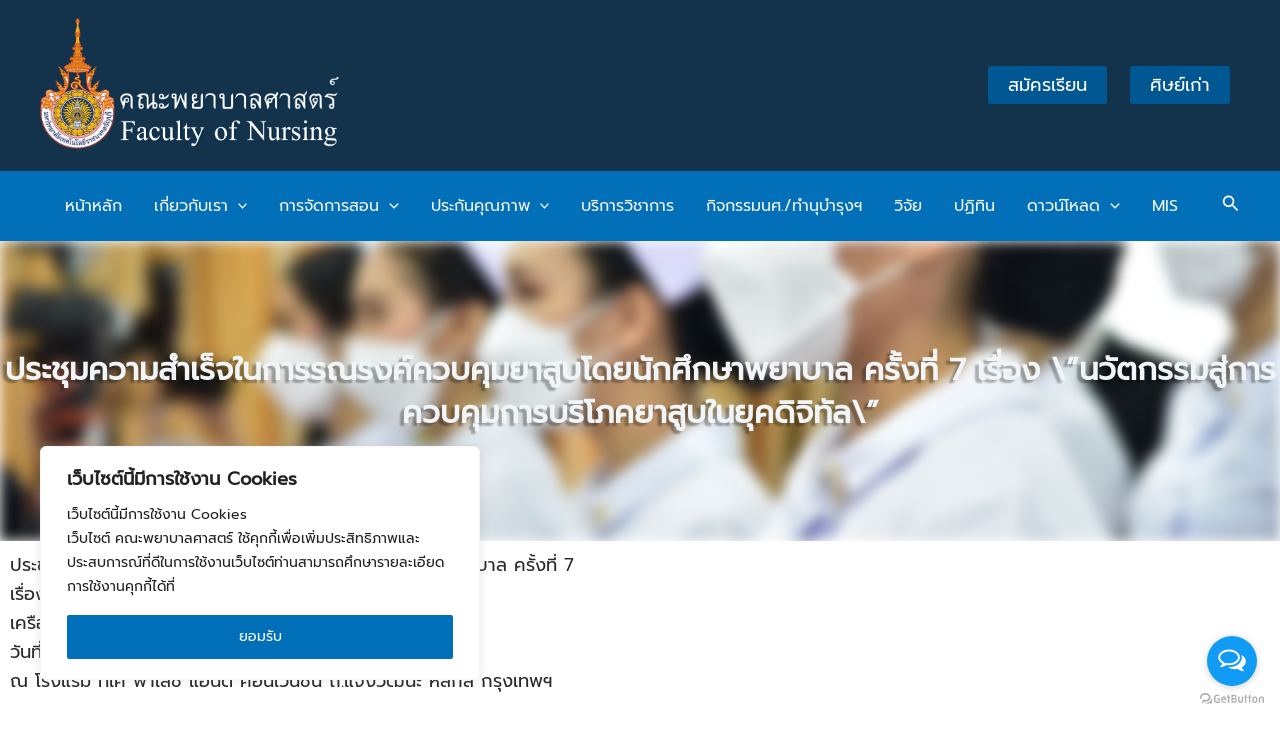

--- FILE ---
content_type: text/css
request_url: https://nurse.rmutt.ac.th/wp-content/uploads/elementor/css/post-7.css?ver=1769005549
body_size: 1412
content:
.elementor-kit-7{--e-global-color-primary:#0170B9;--e-global-color-secondary:#FD5F00;--e-global-color-text:#282828;--e-global-color-accent:#13334C;--e-global-typography-primary-font-family:"Prompt";--e-global-typography-primary-font-weight:600;--e-global-typography-secondary-font-family:"Prompt";--e-global-typography-secondary-font-weight:400;--e-global-typography-text-font-family:"Prompt";--e-global-typography-text-font-weight:400;--e-global-typography-accent-font-family:"Prompt";--e-global-typography-accent-font-weight:500;font-family:"Prompt", Sans-serif;font-size:18px;}.elementor-kit-7 e-page-transition{background-color:#FFBC7D;}.elementor-kit-7 h1{font-size:18px;}.elementor-kit-7 h2{font-size:16px;}.elementor-kit-7 h3{font-size:14px;}.elementor-kit-7 h4{font-size:14px;}.elementor-section.elementor-section-boxed > .elementor-container{max-width:1200px;}.e-con{--container-max-width:1200px;}.elementor-widget:not(:last-child){margin-block-end:20px;}.elementor-element{--widgets-spacing:20px 20px;--widgets-spacing-row:20px;--widgets-spacing-column:20px;}{}h1.entry-title{display:var(--page-title-display);}@media(max-width:1024px){.elementor-section.elementor-section-boxed > .elementor-container{max-width:1024px;}.e-con{--container-max-width:1024px;}}@media(max-width:767px){.elementor-section.elementor-section-boxed > .elementor-container{max-width:767px;}.e-con{--container-max-width:767px;}}

--- FILE ---
content_type: text/css
request_url: https://nurse.rmutt.ac.th/wp-content/uploads/elementor/css/post-983.css?ver=1769018023
body_size: 3465
content:
.elementor-983 .elementor-element.elementor-element-4e6dceb:not(.elementor-motion-effects-element-type-background), .elementor-983 .elementor-element.elementor-element-4e6dceb > .elementor-motion-effects-container > .elementor-motion-effects-layer{background-image:url("https://nurse.rmutt.ac.th/wp-content/uploads/2021/12/20220302-Nursing-359-1.jpg");background-position:center center;}.elementor-983 .elementor-element.elementor-element-4e6dceb > .elementor-background-overlay{background-color:#000000;opacity:0.5;transition:background 0.3s, border-radius 0.3s, opacity 0.3s;}.elementor-983 .elementor-element.elementor-element-4e6dceb > .elementor-container{max-width:1600px;min-height:300px;}.elementor-983 .elementor-element.elementor-element-4e6dceb{transition:background 0.3s, border 0.3s, border-radius 0.3s, box-shadow 0.3s;}.elementor-widget-theme-post-title .elementor-heading-title{font-family:var( --e-global-typography-primary-font-family ), Sans-serif;font-weight:var( --e-global-typography-primary-font-weight );color:var( --e-global-color-primary );}.elementor-983 .elementor-element.elementor-element-cdf638f{text-align:center;}.elementor-983 .elementor-element.elementor-element-cdf638f .elementor-heading-title{font-family:"Prompt", Sans-serif;font-size:31px;font-weight:600;-webkit-text-stroke-width:0px;stroke-width:0px;-webkit-text-stroke-color:#000;stroke:#000;text-shadow:-4px 3px 2px rgba(0,0,0,0.3);color:var( --e-global-color-astglobalcolor6 );}.elementor-widget-theme-post-content{color:var( --e-global-color-text );font-family:var( --e-global-typography-text-font-family ), Sans-serif;font-weight:var( --e-global-typography-text-font-weight );}.elementor-widget-theme-post-featured-image .widget-image-caption{color:var( --e-global-color-text );font-family:var( --e-global-typography-text-font-family ), Sans-serif;font-weight:var( --e-global-typography-text-font-weight );}.elementor-983 .elementor-element.elementor-element-3dccaba{text-align:center;}.elementor-983 .elementor-element.elementor-element-bef8e25{--grid-side-margin:10px;--grid-column-gap:10px;--grid-row-gap:10px;--grid-bottom-margin:10px;}.elementor-983 .elementor-element.elementor-element-bef8e25 .elementor-share-btn{border-width:2px;}@media(min-width:1025px){.elementor-983 .elementor-element.elementor-element-4e6dceb:not(.elementor-motion-effects-element-type-background), .elementor-983 .elementor-element.elementor-element-4e6dceb > .elementor-motion-effects-container > .elementor-motion-effects-layer{background-attachment:fixed;}}@media(max-width:1024px){.elementor-983 .elementor-element.elementor-element-4e6dceb:not(.elementor-motion-effects-element-type-background), .elementor-983 .elementor-element.elementor-element-4e6dceb > .elementor-motion-effects-container > .elementor-motion-effects-layer{background-position:center right;} .elementor-983 .elementor-element.elementor-element-bef8e25{--grid-side-margin:10px;--grid-column-gap:10px;--grid-row-gap:10px;--grid-bottom-margin:10px;}}@media(max-width:767px){.elementor-983 .elementor-element.elementor-element-4e6dceb:not(.elementor-motion-effects-element-type-background), .elementor-983 .elementor-element.elementor-element-4e6dceb > .elementor-motion-effects-container > .elementor-motion-effects-layer{background-position:center center;} .elementor-983 .elementor-element.elementor-element-bef8e25{--grid-side-margin:10px;--grid-column-gap:10px;--grid-row-gap:10px;--grid-bottom-margin:10px;}}

--- FILE ---
content_type: image/svg+xml
request_url: https://nurse.rmutt.ac.th/wp-content/uploads/2021/12/ak58v-8o7dc.svg
body_size: 242180
content:
<?xml version="1.0" encoding="UTF-8" standalone="no"?>
<!DOCTYPE svg PUBLIC "-//W3C//DTD SVG 1.1//EN" "http://www.w3.org/Graphics/SVG/1.1/DTD/svg11.dtd">
<svg version="1.1" id="Layer_1" xmlns="http://www.w3.org/2000/svg" xmlns:xlink="http://www.w3.org/1999/xlink" x="0px" y="0px" width="847px" height="380px" viewBox="0 0 847 380" enable-background="new 0 0 847 380" xml:space="preserve">  <image id="image0" width="847" height="380" x="0" y="0"
    href="[data-uri]
AAB6JgAAgIQAAPoAAACA6AAAdTAAAOpgAAA6mAAAF3CculE8AAAABmJLR0QA/wD/AP+gvaeTAAAA
CXBIWXMAAAsTAAALEwEAmpwYAAAAB3RJTUUH5QwaAgcLqx7hSgAAgABJREFUeNrs3XWcXcd5N/Df
zBy8vMxiZrQsM1NMIScON9xQm6RN4U0DDRaSBpqmATsOOOA4iWOIQTHbkm1JFlhosZZ5Lx6cmfeP
K1MaUGzHV5Kf78dXu3v33HNm5pw/9vEz8wwDOSZtftPrkF25Cj3Xfhcinb4cUl5upNN/p6JoAozh
5HserHUTCSGEEEIIeVkRtW4A+b+2vuMt6L/hpwgHByCSqWWIvW8wHl8gvRhOe9sDKgjVu2fPwHf2
7q91UwkhhBBCCHnZ4LVuAHmuHR/9G+Q3rEdm6TJwNzlTBf7/NCyuzJtyRYEZieDD3qHeD8z78hcZ
4xwbLr+41s0lhBBCCCHkZYPVugHkudaeuhKMMTDLbo+Lpe/VzalcMOWKPMyUwsjjLg7fnsnL2H1/
aeeO65svvBAilcKia75f62YTQgghhBBywqNpe8eQxy4+FwADt+yMLJa+kZnmXT71igKsnAQ0Q6It
Bje1UzwgVlvN7ZuikaED/uFD+N7gSK2bTgghhBBCyAmPpu0dI3Z+9G8BMLRffRWTpdIbtIxfbecU
Jva4GHokjaHHUhjemAQ4h+HKNhWE/2DU1TWaDY3Y8tY31rr5hBBCCCGEnPBo2t4x4uGVi8EsG0yY
M3VUWpOb5U820xpaP3OL2JF/tNYo7DV1MJH4WJwf/c/my1+JaHQYi675Qa27QQghhBBCyAmLMk/H
CJ5IgBlmC6T3CWHLDvb0hEoNKAVoBQ0NrXX1eEsxboR/ZTU2XTB08y+hpap1FwghhBBCCDmhGbVu
AKlSngetrVPSk703tZ9ZrKaZ9B84mAH18zUK+515Aw/z96YWn3J3XMjLWveBEEIIIYSQExkFT8cI
Zhhg4N3BmLF54KFknZJoMxLaEvbvZJQUQ1jkYJyPxRXuAXzHsp/+SD7+mitq3QVCCCGEEEJOaDRt
7xhht7Vj9cPrNkiV+1jhUObG4kF7XIUcZlrBTD3zEo5Gpd9E8VD6UT9f/2UjV/flx84/C7JSrnUX
CCGEEEIIOaFR8HSMUJ6HdaevAoMeZDy6snmF15KdGcBMaJjJZ152nUTr6RXYufKFyvcSK3+zZkwk
k6g/7Yxad4EQQgghhJATGlXbO0bs/cJnEfT1Yui2X8Nuaf+IkfD/021RjHH93LVPDIhKHN6QsYEZ
qUsZ04MimcTK36ypdRcIIYQQQgg5oVHwdAzZ+MpLEU2MQ0veyVC4a+qVE3OTnSG0etZt0sDh32Qw
vjP1N8orfK13+5O4utYNJ4QQQggh5GWApu0dQ5b/6lYkZ87C6AMP9sjQuD2Y4LCy8dMvOxeDcY1g
XPSC23eYDfWYTYUiCCGEEEIIeUlQ8HSMCUdGULdqGVRs3FPpswIVs+q0vSNT97xhA2HB3CRS9QeN
dAbLbvx1rZtMCCGEEELIywIFT8eY7IqTIFwXgLUjGDcGpc+fM7nSHzYgA7Ex7Nsarrj1zlo3lxBC
CCGEkJcNCp6OMTP++V8gEglAJIajsuiOy8/cIq2BYEIoLcUuI53DE+94S62bSwghhBBCyMsGBU/H
ICObBRJzPRXxvtjjYE9lnhQQl4WvNe9npolF1/6w1k0lhBBCCCHkZYOCp2OQ1dgEe/wrUsUYVdEz
c/a0YlAxD7RmecZFrZtJCCGEEELIy4pR6waQ/8s7sB/KsMEYi56zxxMAMCa55cTclrVuJiGEEEII
IS8rlHk6BrlTpyHZHABMm+zZ4S3T4EJyFQZChUGtm0kIIYQQQsjLCgVPx6BobBS9+z/JhY06Yaun
y5QzDghXW4zplJaq1s0khBBCCCHkZYWCp2NQVCjAtjY6wpYthqOenrnHOGAkpMOEatQyxr5//0Kt
m0oIIYQQQsjLBq15OgapSgWc86zhyjbhaDx73ZOVlgY35GQV+Bh/6IFaN5UQQgghhJCXDco8HWMO
fPXLUEEALsJ2MyObufXc6XlWVkLYaqZR2Qm7o6PWzSWEEEIIIeRlg4KnY0z+sUegAh9MxLPsujjL
n5Ub1LoaPBluPCdIXOb4PT21bi4hhBBCCCEvGxQ8HWPstnbIwgEIK17qNsbPvT8aMNMKViaewZBv
kaVSrZtLCCGEEELIywYFT8eY0o7tQOZU10zFy5ymGL+7z5OwFZyGuJXzcLbyPTzxrr+qdZMJIYQQ
Qgh5WaDg6Riy6x8+irhcAlPFSXZ9PNfKSejfCZ4YBxJtocPN+CRZHMWCb19b62YTQgghhBDyskDB
0zGksGUzZLkCJsLlybawRdi/Zy8nDSTaIpip6BSdXGxvuPziWjebEEIIIYSQlwUKno4hIpWCbngj
N1PReekpgWDs/x6jNeA0xEi0hEuYHJ0e5yew7f3vqXXTCSGEEEIIOeFR8HSMOPD1ryAaGYEeubUr
0RKckeyIoNXvP1Y4GpnpfpuwgnNkaRz7v/GtWjefEEIIIYSQEx4FT8eI0tYtkJUyuAhWJNvDycJV
f/T4VGcIMxWeq6wlZvsVl9S6+YQQQgghhJzwKHg6RnDHQTzRA2HGK53myPh9U/aeojVg5STMdLyA
xQMtcbFY6+YTQgghhBBywqPg6RgR9PXBnnqRwQw5y0r/8awTNCAsDcOVzdBhhwr8WjefEEIIIYSQ
E55R6waQKhl4UL5vCaYauPE7wdNTWahnly0XGtxQLhNohFRHexlCCCGEEELI80TBU41teesbYDY0
orRjO5jhKh0xpuWz5uwxQHocUYnDaYyfeV8zaMkZGOMwBB67+DxASZx057217hIhhBBCCCEnJJq2
V3MM3LQYGKYxlZ+nYlGKyvypXyGucBy6NYMnv1+HiSftahaKASpiiCvcB7TLLXsOY8wBo9tJCCGE
EELIXwr9tV1jWmvs/4//1DqM2lRQuo6L+LTiQQtaVTNOh2/LwB8RSE8P0X17GvknbTCu4Q0ZCPPc
EWblKyoIrhSplAJ74e0hhBBCCCGE/H40be8Y0HTxBYhKervh5lXXBfn0+E4bAw+l4I8JhBMc016d
h9MYY2BdEj1rUogrHOM7bbSfXTQmdjvNY9utbd7hQ6GZq6t1VwghhBBCCDlhUeapxpb84MeIJsah
KqUZdi7qzM4K0HZGGYOPuih3G5h8RQFuSwxwoHV1GXXzAxy8OQO3SaJphYdkWyS4oVeE/YdhNTXV
ujuEEEIIIYScsCh4OgboMATjeo7TEDdwQ8Ouk7DSCpnpEZxGCRUx6JhBa4a6eQGMhEKyIwIU4LbG
EFa8LLn4QkOFYa27QgghhBBCyAmLpu0dA7htA0xsy+93t+79GZ8ExRLBuLBUDBz4Re45x8qAQUVA
330pPbolUQryIlBKrP3pzdfHb3ndq2rdFUIIIYQQQk5YFDwdA+rOOAtzPv/vm9eedvql47uiqdDR
v+RmlM5rO6MCrZ97LOOAP2zg8B2ZUrnP/jCYWG81pna//pwzAClr3RVCCCGEEEJOWFSf7Riw6erX
QpaK0Fpno/Gx/+EiuMjORfVO4zOb32r9zK2SAYc3IOI4MLdz0/0HFYZ3GqkUTrqL9ngihBBCCCHk
L4XWPNXY5je/Hp1vezvC0VHoSKZ1GJ2UneHXN6/ykJkeVl/Tql+zM0NkZ4Som+ejZXXZMKxgsQrj
qUF/L7SUeOSc02vdHUIIIYQQQk5YNG2vxlLz5mPnRz4EI1d/qiyNfpwJ1VnpF5C+jVK3BUDDyirY
DRKlgya0Bqy0gt0QI/Y4GA8+Yre2p5hl/jfi2K91fwghhBBCCDlRiVo34OXuTSaDSNe7Oij+b9vp
+QubllaMcr8FrTky0wI0raig3GcCAFJdIZqWeyj3mhAmR2pSiLYzSw3lHnF6MKYfRBwcuKanv9Zd
IoQQQggh5IRE0/ZqTQPQigPaZBxgJgAwqJDDTCnYueq6J+lxWBkFp75aFEIGADc1DFeBCc2htaF/
t7oEIYQQQggh5EVD0/ZqzJ0yBSN33Vm229o/3/9AxtVKrky0xtxMRRh4KInBdQmYKQWnSWLg4erP
hqvhNkcYedzB6JbEgIrNb5m55MNaUbU9QgghhBBC/lIoeKqxuFBA/RlnorR79xpmpyPB87fVzY8S
hqOQmxtVM1NHCu1lZ0VPf46xajYqvy9145ZHN3xq2dmnQSv1/BpBCCGEEEII+ZMoeKqxpT+5ERtf
eSmE4wAMBRWwnvHtVoeZVknGnzUNT/9uuXKmgjGjyAQbndmUwap7HgRjVHmeEEIIIYSQvxQKno4B
y391Kx456xQwjh2Rz8/3Ruy/bVo59uH0pBD6qWSSZtUNcxmgIoaeu3L7gnzur6w6Y4+ZzWL/f/5b
rbtBCCGEEELICY2Cp2OLLyx1GNp6jHGmnKaYa1XNJj2dU2JAWOQAY/sGN897tOucPTFN1yOEEEII
IeQvj6rtHSNOvm8tVt39IMBNyEgMREURQLMj1fgA/ayX9DhiT/S/KvhW7HR24ez9vZj+9/9Y6y4Q
QgghhBByQqPg6VjDGFTICrHHA61+768hQw4V8vFtr7Jgt7bVusWEEEIIIYS8LFDwdKzRgI5VoELE
+APbNqmIQfpxReoZyCxfWesWE0IIIYQQ8rJAwdMxpzpPT/+xLZuUhlYaKlTQYVjrBhNCCCGEEPKy
QMHTsYYxMEPY4DDwByqPM8HALctV5cMobd9W6xYTQgghhBDyskDB07FGA0wgJSxYvzd40gA3Fbih
MrMvqsDv6611iwkhhBBCCHlZoODpGPLkpz4OLWNwoerNpLR+3563GoCwNYStGu790vtFXCzUutmE
EEIIIYS8LNA+T8eQ/PrHwLkPZokuq07+/nujAeEqmCnZlqjfl4jzUbHW7SaEEEIIIeTlgDJPxxC7
rQ2zL94JMxnPsXMx/lC1PWErWLl4kpkotyjPq3WzCSGEEEIIeVmg4OkYEg4OYuMPrnDNVDzbTKs/
FDuBG4BdHzcadjRNhQH2fuGztW46IYQQQgghJzwKno4hcbkMM5GvN9NysnDUH8w8AYBdF9vCiecw
VDB0669r3XRCCCGEEEJOeLTmqcYOfu2/0PezHyM5azYqe/dAWKLDysbN3PidyInhmWBKA3ZGwnDj
OV2n7ER/79XYsXIVmGVh7r9/udZdIoQQQggh5IREmadjADMMQMPOb3gU3IinWBmZYs+6M1oyxBWO
p0qXawBGSsJIymnrv/cukwnD1lLSvSSEEEIIIeQviP7gPgboWMLvPjwns2Tlp7iQ55rp5wZCwxtc
7P95FuG4ADuSgTIcDcNVk3OTtr7f27/vLQ1nn6t1FNW6K4QQQgghhJywaNpejQXDQ4CSiMsVk/Pw
w9zQiajIoDUABoxudjG+w4GZluhek8bkVxRgphRijyMuYabhVP5LhdaXdnz4A7r/0ECtu0MIIYQQ
QsgJizJPNVbY9DhUFENLPiszPUxNfVXBGNvmYmKHg/EdDka3Oui8sIipVxZg10n0/DYNb9hA910p
pKcFovO8IphQMzMrzjTnvOqyWneHEEIIIYSQExYFTzXGLQu506/k3IjPzc7wed3cClpPK6PnnhQG
1ybRcU4Jqc4IzNToOLsEYWvs/UkOwtToOLuI7KwAdl201O/pnRqOjtS6O4QQQgghhJywKHiqMR1F
KO94LMENNcdMK8hQwG2KoWMGGQJmSkHFDFpWq0VYGQlvyECiIwYAcEPDcGUzICfTmidCCCGEEEL+
clitG/By9siZp4CZJrxD+2E1Nr/NyvrfTHZIR/oa/ogANOA0Stj1CmCACoFyrwEZcJgpCadBIsxz
lPudm5lZ/xYgymsZY/UDj9S6a4QQQgghhJxwqGBEDVmtrdBSOo6avCQuVvaH4yjWzYsda5JEbnb1
GK0YtHrmM8n2GGCA1gzQQGXAQFzS2826aDK3rVEdsd7dH/9HzP7sF2vdPUIIIYQQQk4olHmqka3v
eAv83l5opXOyMH4roJsTs+Z2xWMDjhBDCCc4pA8kJ8lqwARA+hwTu01ID3BbFeKKCWfqElT27z8o
S3mDme5f6zi+VSQTWPXbB2rdRUIIIYQQQk4otOapRuy2DgT9fYgL5XNSXf7SzvMnZnLhORoWwgnA
ro9Qt8BHXAIy0z10nF0AYzGsdIz6hT7iMiBDA2ACdbNGp7ScUuqECl5l1LVZzDBr3T1CCCGEEEJO
OJR5eont+/fPA1pj9J7fQumEqUp9N065bOzyxqUe9t2QxcjjLjLTQkx9VR52nUT/Q0mMPeHAaZSI
ShyTLyvAbYzR/2ASvfekYDgas98xBjOp8OQPG8bLg3VnCyve0v7mt0FOTABCgAmBqX/zkVp3nRBC
CCGEkOMaZZ5eQmtyLrjt8EPf+BrAOYRjS4A/Pr4rebD33txoudeE1oBdLxH7HJUBA25TDBlw5J+0
q1X4JOANGbDrJLipEfsMg2vT/sDabH9UNh/nJpvgpome734bra++igUD/SwuFmrddUIIIYQQQo57
lHl6Ca0742SIRPJkFfizRDL1qzg/UTRyjWYwKhu0N3yFmQ6+Ub/AF8JS4JYGY4CKGMZ3OvBHBeoX
+HCbq+ufVMSgYobSIROlnsSdELkPcocNI/Ymut79TtZ73bVnMiHaM8uW/1SWS2rBN75d6+4TQggh
hBByXKNqey+RLW99Ayr790FWKpbyva/JsvdKkUj8c+Vw5bCMrKJhqLKZ1Ghe6UHYClpxaGgU9lgQ
jkZmeggtOXJzQnBTgzENJjQGdBKlHhZpZo36fYU4OTVV3/2/3/xrHUd/z0zjf4ZuvknZHR217j4h
hBBCCCHHPco8vQQ2Xf0aLPnxz/Hw8oVgVuJtiebSNUZC8eJBZ6/dIEeEpWwwVs8gJ1nZmDHBAc4Q
jDLEFYYplxeQaIvQfWcahf02Ul0xwDS00ojLHLFn5hnXB5VEEOZNIaxoYaI1tvJ7kz/NrDj1Td6B
JyUArLz1zloPBSGEEEIIIcctCp7+wh45+zQwIRCNj0KkMnNluXJ92+nFpfULA+z9aRbZGSGcBlmd
hicZdKyhNYeKGEqHBNyWGJ3nl6BjBm9Y4NDNGaSnRTCSABcSTDAwocENDRUzjG210bjUQ6Itxt6f
1uW1cv46v+Gxn9SddhqU76Ppoksw85P/WuthIYQQQggh5Lgjat2AE907p00GY7ABXKmD4CuJ1nBp
VBDwhw0wBvhjAqNbHQBAsiOC4SqM73AQ5RlSXTG8fgNRScAbNlHYa4ObGtzSyD9pIdEq4TTECMYF
Bte58AYNmCkNFTLk99gwk8qJyvpMp6PL4Ja1E1p70Br/u+WJWg8LIYQQQgghxx1a8/QXJitlMGGd
bVj+D9NzAhcA6uYEOPSbNGa8bgJOU4zBtQmMbHYBaPhjAmZSYsoVBTCh0f9QCtwAhK3gNAF2nUTT
8jKGHktibJuN1KQQ3oCBRFuESReXYOUk9v44h0RrDKtOQSRUY1SMP18ZRPbQIxv+ceGcubUeEkII
IYQQQo5LVKr8L4xxDmaI/TIyf1LqtgZUWK2Sx7iG4SpYGYlkRwTpM4QTBqTHoTUApqufZwwqBhgD
oAGAVf8TGirgiMoCwbiAnVNwWyIYCQUjoaFV9XhvwPTDvPVbbhrrXABaq1oPCSGEEEIIIcclmrb3
F/bWugy4YYzO+u8Ntwz94kfrZahOL/ca9YajYKYVvEEDPWvSYJzBbtBgTKHSa6J40EIwYaB40KxO
xYs4gnEBf0igdNjC6CYHdr0GNwDpMxQPmJAeB+NAqdtCudeEP2QEQd79JHPbPxwO9WzrfN1rocMI
39y0pdbDQgghhBBCyHGHgqe/sH9817sQDQ+iuP7X8LsPHtIqZdTN8S5sP6eI7t+kMbbdRaorRuMS
H4ajYLgKiXYJGXIU9jtITYrQfFIFdi6G2ywxusWFlhzZWRHclgjc0tW1T40xxra5GN3komm5h+zM
ECNb0vcYmZaPMl3xvAP7kJozFwu/871aDwkhhBBCCCHHJVrz9Bc2+7NfAAA8/torYdblIAOxNvZY
0XB0WgOABmTAUNhrAwLgXIEZHMKKkeoMEYwJMKaRmhxh4OEkzLSEXR8jzAsEYxxaoronlNLgAogi
wMxISE9AK/5w2Lu7ohXHeYMTwDe/U+vhIIQQQggh5LhFwdNLZNnPb8LDJy8DY7HvDQjZe08KYd7u
sXNha9cFRcNIqOrCpiMRldaAlhyDjySw/xdZJFpjlHtNdJ5XhtscVk/KquufqoukgP4HMhhanxga
eiSZ5aa2dSQLMBzUrz4V2LG31kNACCGEEELIcY2Cp5cQ4wI8IRqCCTMfTJi/AhcPREXx5UO3ZK0j
MVNCWJpVi0VoMM6hFYOKGIoHLQhHY2CtC8B96ozQElARQm4gDvKGzW3z5lIP3wUVv4/bRp13sBvM
smrddUIIIYQQQo57FDy9hJhpQNjONmhcIpLpPXF+LAGR7C71qoqWmJ+ZVvj6pEvyDrcAxjUYx/+t
h6g0tGLQqpqlGt9po+e3dbdouF/lPE5yW3Tvefix7TNOX/VzZlr2gm9di9F7flvrrhNCCCGEEHLc
o+DppSQVtIwHodWgjgJopfNQ8d3cUJDKSFlZxdyW+Klq5NUZfL8HY9WZeoxruCMGuKmL8ejOB1E/
HVoCi9/+FpSf3H0YSqL50ssxsubOWvecEEIIIYSQ4x4FTy+h1Q89+vT3T7z3nZClIqKxMQRDQ2Bc
dJpJaYNVfx/7DNyo7uf0u6IKh+FU10iJhAK3dLtoOd02U37ADAPhyPAz12Ks1t0mhBBCCCHkhECb
5NaISCYhkinOTLP11g1bwISc6zRIMA6oiKH7jgyGHksAz4p9GAP8UQP7b8yi1G0BTMNKS5iJeIry
8jlmGFlh20lOa5wIIYQQQgh50dE+TzWw8ZWXQlU8WM0NvLxz92dndXSuMlPROS2ri11WVmF4fQKj
Wx2EEwJWRsFtlACqm+H23JVGMCpQGTCRnR7CSCqUDlmONyTKslR6h4rCzbJSHnnX9Kn47oFDte4q
IYQQQgghJwzKPL3Etrz9zUjOnoPi9h0Ye3j9acLyr0q0lD5luNFJdr1E6bCJwXUJdJxbQsfZZQyu
TcAbrs6uHFyXBBQw4w0TgAYG1ibBBGA3xEnD9j7tNlZeL8uVq53OqQKcY/0rLqh1dwkhhBBCCDlh
UObpJfb6cgF+by9EMrWKc++a9rMKUzrOLaHSb/Bw3MDYEy7cphhtp5XhNElIn2N8pwMtGcaecNB1
UQlucwy7TmJwXQJackzsstB2Rpm3rK7A6xcnlQ8US80XX/ho0D+Ab+/aU+suE0IIIYQQckKgzNNL
LDFtOqymloSOg080ryjObjmlAqc+Rud5JYxtc1AZEGg9rQxuaTAGNCz2EYwLdN+ZRm5WALclAjRD
ekqEunkBeu5KITMtRNNyD8m2CJMuKbh2nfdPg7fetTQcHal1dwkhhBBCCDlhULW9l5pWUJE2mdAN
wtYoHrQgfYaoIBB7DNJjGFibhOFq6BiIPQ5vwID0Oca22YhKHEwAYEDpkAkZMIR5gfFdDoQN6FhD
2Cqr86oBWta6t4QQQgghhJwwqI71S2zjqy/HT39xM1512qqzVOR/1s7Fp6anhhCWBhMANxTAOMA0
GHR1zyde3fVJSQ1oBoABmkHrIxvmxoBWDN6wQLnHHgO3v8At55saunzy3Q/WusuEEEIIIYScECjz
VANvetsbsfO66+/rXL74Lq3ZKdBcxhVtgDOoQEBFDNzU0IpDawUVADLgMFMS4ByMA9AaWjIYSVXd
TZdDQTOmpTjoTpn6/XBooCyLpVp3lRBCCCGEkBMGrXl6qWmNoK8P0y46dzp3nHlRKfnXQxsyXy/1
WKib6yP2OPxRjsblHiZdnEfXBUWYaY24wtGwxMfkVxTQeX4RhqtR6jaQbI/BTWB4Y2prsTt7NTOt
bUFf7/nR2DhUENS6t4QQQgghhJwwKHh6CW16w2vBLQuVQ4cQ5wtncaNyJRCexU1eEpbWpcMmEm0h
mld5GNtmQ7gK+b02mNBoO7OM0c0uGNeo9AnIEOg8v4TiQRMaDNzkRcb1JIby5covX2U1dyTMXB0e
Ofu0WnebEEIIIYSQEwKVKn8J/d3rrkLvD38Mp3PyJU5d5T+nXFaoN1y5oNzDF8dl5ghLsa6LishM
CVHutjC+3UVlwETX+SVkZgTwh02MbnFR6TPRflYZdXMDhHmB4fUuVIjGRKt/3uRL8ykZYEalO7LM
XN2D0Er+zXln45sbN9e6+4QQQgghhBzXKPP0EhpZcyfSCxfNNRPeVzvPL3Tl5njoOK+I+gWVnJKa
NSzxYGUkmKHRuMJDfq+FVFcEtzkC4xqNyzwUDxtwW2IkO0MAGg1Lq58xU1Fy0iV5u26Oj66LCkZq
UuXD4cjoG4LeHmipat11QgghhBBCjntUMOIvYOOVr4CWEiqOIRwHzDSx7IZfQVU8gNvLU+3hjGRH
hKgkAAW4TdWS4sG4gVK3Da2AYJxDSyDMCxT2u9AaiEocWjKEBYHiIQuMM0ifQ0WAlVYwEgphUcBM
KORmB1a5N3HevG/ddF3vtV/U2//m/Shu3QxuV9sDKbHyN2tqPVSEEEIIIYQcN6hU+V/AxldfDh3H
hpYyV35y90h2xUnQcQy/+xDAxAwu/C85jfF0rViHVjrHUC05LlwFIwlwoQDGAK3ADaAyaMEf4chM
D8FNBa04GNPQkkMGQFRm0PJIhT7JIiPJDoZ5kQ+Lzuej0aFfNZxzAYbv/A2ctnYYubosM4xYS1le
ecsdtR4qQgghhBBCjhsUPP0FPHr+WYCSDXHZ+zrj4vvh8OCdwnXg9/XgvOEi1p1+Tk7FrElH+a+m
u7yL284oQ2tAS0DF1UBIx4DWDFGJobDXAhhgpiUyU+Pq3k9CgRvsyFeAGxr5fTYGHnIHYKSuNjJ1
OxvPOXN432c/ptypMyAcFyKZnqai8PPCtb+mpVqbnj8fC7753VoPFyGEEEIIIccFCp5eZI+efxZU
4EPFfL6dKdyvFSuGE85XtNYmY7qNcdXCDN3ITVXHuJptuDJrpjW40GBmNQjiBsBNjeIhgXDcwOTL
C0h1RTh0awaF/SbqFwTgJocKNVTMoCJAxYD0GMKiiLTiO3TMh1TMx7Rkw1rzATA2ZLjRVVYqOs+f
SLxNBcH3oTUaz7sAc/7tS7UeNkIIIYQQQo55FDy9CHZ+9G+Qf3wjhOsgLpbQeNm7+ODPv/m5znPH
/pEZGsPrXWRnBjCTCsJVELYGMzQYAxhHNev0VMZJAVpxqJhjZJOFZFuMKVfmAQ2U+yzs/XEW9YsC
OA0KjCuAV6f5MUMf2Ty3msHSkkGGDLHHEXscpcMmzKRGwxIPB26qXwPe8HodFcaMdBp+TzfqTj8D
C//3mloPJSGEEEIIIccsCp5eBA+vWgpwE0am2YrGx2cL03+z4QbvS00Kk1ZOIr/HQnpyeKS4A0Mw
xsEMwMoqlHsMRCWOVFeMRFuMwgEL5V4DbnMMblTXQjUsrm52G4xxTOy24TRIlHsMMFOjbm4AxoCJ
3Ra0ApKdEtAaUYnDykoYiWqw5o8aYBxItscY2ewoGVi/jH3nq9xNb5KFwXI40IOpH/47TPvYP9V6
OAkhhBBCCDkm0T5PL4J3zZgKJswWhKP/5TaXP8dEfP6UywpWZdDE+A4bLas8CFtjfIcDrRhUxNF1
UQm52QHGdzhItMSY+qoCcrMCeAMmjITGtNfkUTc3gD9kQLga0uOABpLtEaZeWYBwNKKSQOe5JTSt
qACcoXTIQttpFTSv9FDuNeENmoiKAlZKIzc3QH6vBX/YwJQrCswbEvMMO3yNlv4qiMRmM5sZdiZN
wtfvf7DWw0kIIYQQQsgxifZ5ehEoz4Py4zPdFv/tM9801pSeEiLMczQs9OC2xGg+qYK2M8qoX+Cj
0m+g8/wScjN9TOx0EFc4Os4tw6mPMbbNQWGvhc7zi0i0RtCSwW2V0DGQaA8AMHCrWiyi9ZQy3KYY
ffemoCRDy6oKUl0Rhjc4MFMSky8tghsaRkKh65IimpZVkJ0ZIjszhLABbgAz3zSWyc0oX6LC6A1+
X0+th5EQQgghhJBjGgVPLwJmmgBne+OK6JvYZSPMC5hpBRlwqJBB+gzlbhOlbhNuc4zSYROxx1G/
0EOiNcbAugTCvEBuToD0tBD9DyZRGTQBAGGeA4yh1G2DGRpaAjLkGHosAW/IQPOqCrihMbLJhT8q
qj9bGqVuE8LWkD7HxA672paIQQYMhqsAaOR32wjGDZ9x8YTV0AhuWrUeSkIIIYQQQo5ZNG3vRfC+
VSsx+d1vHBi5b+vu8R3mYisVN9fNCzG4Lom4zDG+w8bQYwnomKFxWYCBdQlU+iwwDpQOmyjsseCP
mOAmIH2O/G4L5R4b+SdthBMcdr0CFwxRmaGw10a5x8b4DhvC0XCbYoxtc9F/fxIqYHCbJfJP2ui9
O4XsjAjcAAbXJlDYZ8Efra6vSrTGiH2O3rvTQ1HF/bjd1Hg9d2yZmDYDX/vtPbUeTkIIIYQQQo5J
VDDiRbD+sovADROVA/sg0rmFnJW/a+fCk5qWezBSCgd/lYFdJ2EkNcyUAhMawtIQCQ1hVws6cKv6
HjOObJLLGfrvSyLZGaJldQXSr66V2ndDFq2nenAaoqf3hJIBq2a4AgYZcMReNdulJUPsM8RlDn9E
oHGZj9wsH333peCPmb2xl3hvccujt+ZOPRvQCqvW3F/roSSEEEIIIeSYZdS6ASeClbfcgU1vuAqr
7l2Lxy446wnF3I9aKv5FZkbYPLzeRbIzRv1C/8ieTAw6ZlAxqgGPJ6AVq5YX19VS5VAaAEdUESj3
mNAKsOtjDG9MQAYM47scCNMEmAbj/OmS5YxrMFHdK0rkdHXPqCNBWbnHhDck0LJawsqqKL/f/Ww0
0nNr4wWXQsURVt5yZ62HkRBCCCGEkGMaZZ5eRFvf8VZE+QnEnmnr0t47Eq3BqeU+ZyPjvBtgFVmJ
Lq+bX6mrmxdWAxuzmmli/MgeTU/T0Lq6Rqn/vgSErZDsiDD8uIvmVT7Sk6Pq5lBMA4wBGtX9ndSR
oOxIkOYNmBhYm5BMGL/hFstLT7cnO/3FYd6IokruNGHrfUY2h+W/vKXWQ0cIIYQQQsgxjzJPL6JF
13wfj5x1CsD5ZBUag8WD1tus5tZbV95yc2HD5a9ok17fGTLgdd6QARUemWoXcehYQ0leLQYRMDBe
zTwBGioCggkTxcMWzKTC+A4LE7scgClAMjBDgxt4+is3FbgFCEshPlLeHMz+Vn7dutuaX/dWp7Rz
90qw6P3CjmdHE8V99WecBVDwRAghhBBCyJ9EwdOLTGsNxtiASCXfH42NjeqwmFh3ximX6DjewIS4
v3jQ6nSbpVnuM2DnFOoXeuCimoXyx0wMPJBA86oKsrMCMFadhjeyKYH8HgudFxRhZWV1LVOZo/vO
FJwGhYbFlafXP/nDAkMbEsjNDlHcb0BJsclIGN3pk047Leg+0M9N9aBI5R7XMk4UtjyB5suurPWQ
EUIIIYQQclygUuUvtuoUugLjYpTbLuKSvwSy/M0oP/xK7mY+xQ3eoxVg1ymAAWZSIjfHh10vUe42
0HSSh0q/CRUCdmOMcp+JqMzQsNjD6BYHwtSwcjEmnrSQnhKBiWo58twsH+kpAaKSQLIjgooBZjLJ
DPuLOpYGZOla6XlXhCPDYIZRBjCs41oPFiGEEEIIIccPKlX+InvP3FnIrVqNod/cDqupa6ZhF7/c
cVZhiZmQq8rdGjpSpxhJlZh0cRFuS4zh9QkIR2Pk8QTSUyM0La/ASCiMbk5A+hzFAxbaTi8jMy1E
VOLI73HgDZrQkqH9zDISbRFGNiXADWB8hwMzLdFxdgnekIGJnTbTSowkO8pvbz+zsCTM89lSNm9/
6J5790+eMR3upHYsvu5HtR4yQgghhBBCjgtUMOJFsP1D74NWCqpSRnrBYvT+6DrwRPoyK135QsdZ
E/MbFnsIixz7flInZcj4jDeMM7exmvYp7Ldx+PY06hcGaDutVK0DwYGxJxz03JXGlCvzSE8JqxX5
FHDwpixkyDDt1XkYTrXKXqXfxMGbM8jNCtB2RglMaOiY4fDtGYxudeMZr5swsrN8lA5b6FmTHSz1
Zv7Dbuv4qgq82MzlIBJJaBlj4be/V+uhJIQQQggh5JhFa55eBMw0gTjmdlsHH/z1L+NwdAS26S51
6vz5dl2MwgEbKmJgQgvGgeJ+C/k9DnTMIAMgzFc3xo3yGShZLfIQFhmiIkPffWmYKQ2tqpX1yocF
mKHRfWcG7Eh5chVpeEMCTr3A4LokmGDgpoSKAW4oIyxWM1bcUkh2BC3FQ+HZOlb/rYIgzq1azUu7
dzFIIWs9joQQQgghhBzLKPP0Am1+41WQlQq0kqlofPw9AP9l/wNrD7SesvLb3PDfZWViMMHAhAZj
z1TD46YGNwFuSgiLgRsKzAS4oY5Uz6t+z/iRW8SO/KMUlGRQMYeONFTMoSJU3ztSwU9F1ZcMARXx
I3tHMWipEVU4orL1mFXfeIH0A6Wj8J0imfgltD7ETAsrb6X9ngghhBBCCPl9KPP0Amx+41VIL16K
vp9cD5FInKpj/xNg/PL2s894r/QqbnZmhPr5HrQGtGSo7t/EoGNAK0ArDhVpaMmq3/sKsTSq+zQF
1b2eZMjAuaru58Sq5xCmqmaXbAXGNbjBwIWGSCtwg4EJVT3cABjTAMPTWarKoImBB42E9KMmWSl9
jOn4bVEUq/KTT3617tRTsP7SCymAIoQQQggh5PegzNOfsOkNV8FIpaCiCFAKi79/PQBgwxWXQCRT
KO3YAZFKL9eRd13rKcUFWgHDGzIPaWaNcF6+zK7TIioCyU6JqAhIXyAzI4D0BQr7TOTmBhCWxsQu
Gw2LfVjZGINrk3CaYmRnhhh8xIXbJJGaFGFwnYvsrBB2ncTA2gQaFvhwWiRGHnfBuEaqK8LYEzbM
NJBsD1DusxDmGRJtEpUBAcYYlGSISs4j0DiQm114fWpSxPruTQ/KyHmP33P415lFC6GVwkl33H2k
/689UkFQgQmBJdffUOtbQgghhBBCSE1QqfI/we2aBJFM8s3f+yFS8+bjife+AwAgkkls/vENEMnU
WZDedc0rSgvazyqh87wSGhaVTtNR3AzNhg1Xov3sMqZfNY4ZV+eRmRYg0RpDOBId55Qw5bI8ui7O
o+PcIqIiQ1QScFsjTLk8j6YVZUx/XR4yZBjd6qD55AomXVxA6ykldF1QhD8moALAbY4w/aoJdJ5f
wLTX5mFlYiQ7YlhZiSlXFjD9qnFMvqwIu06CMRZoLcqprvKrJ11cZC0nl9F2ZrFFGP43nc5Jr09M
6eRMVB+L7R96H5ZcfwMO/uTnMHI5sfhHP6v17SCEEEIIIaRmKPP0R+z48AeRX/8omGWfAq0DFfgb
3clTEE1MQJZK0Jot5bz8q/azipObT6qAm0c2edprY8/1dbH0GWtc5ovOC4pPT9Urdds4fHsKVkah
/awSoBlUBMQ+w+C6JKIiR3ZWgGS7hFYMYMDEThPekIHGpQHMrAK0hpYaI4+7kL5A/aIK0pMiMMEg
bInxnQ5GtzhoXOqj9dQymKEhLI2RzS66b09pDR53XVA0288sVqv46WqZ8+47MxNhIfEmxtVtRiYL
I51GMNAPZhjzodGuwmBNcs5cLL72h7W+NYQQQgghhLzkaM3TH5Ff/xjiYhEiqU7RUl1sZLOv53Z6
TIXjSQ07oePgXJ5Qk7mpMbLJRVzmiCsM5V4TKobBLY3SYRP7bsgCOLJkiQFus4SwFMZ3uGDiqXVK
EvXz/WpxCa6htYL0OUa3ushMC9G4zEPf/Um4jRKpySEAjoYlIbRU0JKh2G1Dxxpa2pAhkOyM4Q0L
HLwlA1QL9SH2GZgBBqnMkU0OohKHcBQMV0M4GoajcsGYOo8lUo+rUFfA7YqRzTnh8NBnGee7g6HB
NVvXbqj1bSGEEEIIIaQmTojM08ZXXw7GGbTS0HGExLQZmPdfX39B59z6jrciHBmG1VBvFLdv/zFU
/Fpw4y7GUWFCtwtTNXBbNQhb5oykhuGq6itR/V64CsLW4IYG4wB4NYDRWgOaQUtAxQw6ZtUCETGe
rpKnYg4dKwRjBux6ibYzyjBchfweG4OPJGDXyeq5j1TnY+aR6n3GkesZABf66WsCTxWoQLU8esgg
vWqgF3u8+qowxGUOGYiCDPiwDNm4lnxAawbI+BIwcbfd2nqFjmPPam55wZvrPvGut0GFIWS5DDAG
xjmW/uyXtX6UCCGEEEII+YNOiMyTjiJoxoRIJBCMjMj8hsde0Pm2vO1N6Pvp9UgvXIRobGw1Y/Kc
xhU+JnZbFzQs9pGeHIEJDeBI0BMyyIAj9hmkx+CVDMigGgjpuBooaX3k5EeK5jEBMKHBBcAMBWYw
cHGkTLmp4Q2ZEI5GxzklcENDayA7MwA4cPi2NHKzA8iQIa6IahAmq23R8qlqftVNdZ+6Lnuq4p6h
wU0NYWsIR8FMKTiNEsJREJYGM3QGQEZLhsqggaFHXOTmhBjd4p4cjo6dpUP/9ht+swZb3vrGp4tn
/Ln2fPZT6Lv+hxCpFBKTp5gqDGNmGPp5nYwQQgghhJCXyAkRPKkwALSuj8bHrmaG8UNuiPENl1+M
FTff/med54n3vAOFxzcgHBpAet4CCCcxLS6XP1c312/oOLeIsJBFqduEP2ogLlf3T2K8mvURzpGM
k6Ng56qZIWZW1xoxUZ03x1g1PqgGU88KeOJqekj61ayQChlkKGBlIjCuEZYEVMRgJiTMRLUMufQF
hCNhJABhyyPT/RS4WQ2QGMeRAA+AZtV1UopBRs/sBxV7DEFeQA4wxD6HCquBHuOAkVTQMYNdL9Fx
ThEqQnpkM/+0cJP7r1ixaHc4PISHT1qC7MqTsOAb3z7qMT7wlS9h6LabYTU2AoxPD4aGLjTr6q7R
Uga1fo4IIYQQQgj5Y06I4IkZJrbfeufwrFNXmlqpNwSHd37DmTwfD69ailMf3fRHP/vYhWdDhSF0
LFHcthUqisAs2+a2fbbyS59kTJ6cbI8hHH0km8OQmRpAJJ4VCMUMMjiSZdKAN2xAS8DKKVR6DciQ
oW5+gLjEMfK4g9SUCHVzAuT3WpjYZaNphYfs7ABjWx2MbKoWekh1BMjvs3D49gyMpAY3gLgCeIMG
7DoJMx1jdLMDMKDzghKiIkf/gwlwAbSe5sEbERjb4iDRHiM3O0D+SQtRWSA1OTqykS5g5xTsOgXW
oJ+ZYig0oIHY4xjf6UCraqYq2RlhdKtcqcPK9cJxP8lt+7cqDIPC5k1Yd8Zq2C0tAIBlP7/pD471
jg9/EIe/+TWYjU1wJ881vEO73sMYe8zv7QkS02fW+jEihBBCCCHkjzpBgicDc846FWD4qfK97ztd
szrBja9wkw0+/tor/+gf9EcWBTEwdDHGJ3MrudDv6bsIWp3VuLSSdhpjjGxy4Q0Z8EcFDFdj+HEX
0mcwkwr1i3wUD1godZvoPL8Mw5UY3uCg9dQKcrMD7D+QRf1CHy2ryui5O41kV4Qpl+XBbY3CAQvt
Z5XReloJlQETYZ6j68ISmleVwQ0Ad6Sfnn4XjAvYdTG4CbSeVkZ6coDcnAC9v00hKnI0n1RBoiVG
z90puC0hGpdFMGyFwgEL9Qs8uM0RDt2SQWZKACY0Dv46g8QpFdj1Ej13psAtjcYlPiaedBCMcxhO
dUPfuMJx8NdZVAYMtJ5SQezx5cMb9E+97t57mZW8nTH+BBgOaqV6mBB/9D7lN66HkW0E4+Zs79D2
f4JiaZGr+7RIpSASiVo/RoQQQgghhPxRJ8Q+Tytuug2Z5Stw8N6He7mJA6lJ5X/kovI+NbwORjb3
Rz8rEkksuuYH0GH0tzr27kq0lr/RcnLxsrp5floGHPULA2gFxBWOmW+cwPTXTSDZFiMuc7SfU0bT
8goYZ+g4z0PTijK8EQPZmSGaV1Uwts2B2xSjeVUZ/qiBwn4LHeeUYGYUhh5NQMUMLaeUEU4IHLwp
g/TUCC2nlMEEjhSR4BCOhgoZmlaWUe4z4DRJBOMcWjEk2yN0nl/C0GMJjGxykZ4WoGGRj967U5A+
R8spZXCjugFvelqAppUVjGxykJoUovXUCvwRA7lZPiZdUgQ3NLKzfXSeX4T0GYSrMPVVecx68wS0
rPa/YYkPFTLk5viplpOLlyVayv+jY2+NDqO/3vOLm8FM8w+O874vfAZGOoNITjXNVOUTyXb/rQB7
IOjtKQeDg1j8PSp/TgghhBBCjm0nRPAEAJmFi9HcZgOM5zPTQ1iZ8OI4eXG2tHMHHrvoXKxdvRy7
/ulj/+dzlX17sel1r9KaiQeFq/jkywqYfHkeTSsr8IYFoAG7XiPRJpFojeDUx2g/pwinSUKFDIX9
FqKyifoFHqTPUNhrIT01BOMalUEDInGkKAQHuKgGIQBgZRRUBEQFDjOlkJkeonjAhDdoHikoocEt
BW5oSI9hfIcDYWnIADASGoxryJBhfKcNMyWR7IigJUNU5rCyCkxUf68kAzOqZRXNlII/ZiCucGSm
Byj3GQjGDGSmBzASGhM7HUADZlqj8/wSEi0h3JYQyc4Ydk6CCw1v0EDTMg9TLs9jyhUFCFcDEA93
rVqKaHz8/4zvlre/GQ8snI2Ru9cgGhsDk0OT3ebojFRnCOnFg8w0kV22otaPDyGEEEIIIX/SCRM8
VQ7sh9k8GSpCPwBkp/uLrOTgv6lInB8WrbSGgYGf/xj7vvDZ53yu4dzzYeTqYKZT98Zl89GJJy1A
MngDBviRAnDSr1bHw5H6C1FBQHqAigCnUUIrheJBG8LRqJvnY+wJB3GFo/PcEvxhgdGtLpymGK2n
ldH/UBKVPhMNiz1kpwc4dEsG3pCBtjPKMFMK+27IYmy7g0qfhajIUTxswmmUAAAjqVE6ZCKucJS6
LXTfnsHoFged55dgZRT67kvBGzTQdWER0EDfPSkk2yPUL/RQ7rUwvMFFx9klWBmJ4Y0JJNsj2HUx
Kv0moiJHoi2qZrxChqgkADBAMzCO6pouzcBNjcqAAa2qgWJcMdYZ2fRDZi6H+tPPfM7Ybn3n23DT
tT8Ed1wEE2ZOSeMSJ1v4XHqK3yEDHsKwJphpYtE136/140MIIYQQQsifJF74KY4NHzz7DAS9vdDK
zEcldV52ht+SnemtcJuC1yo/WKR1br1IJMb9vl58Z++Bpz/3jXWP4tXdByESjs9sNwpGcJk3bIjR
rQ5aT6kAAhh6zEXTch/J9hDekIlDN2cQlQRSndViDDoG+u9Pwm2WSHbEGHo0gXKviWRnhKjE0X9f
slrJTjGMPeFg4kkbUUnAGzKRf9JCYa+Dcq8Jf7S67ql40MLoVhfC0Wg7tQwZcDABOHUxEm0xen6b
Rn63g0qfAGMM4YSBkU0JjD3hgJuADBkG1yYxtr1aMCKcEOi+Mw1uAvULfQytT2Bkk4OOsyvQkuHQ
LRmkJsVoPqmCSp+Jid02SocsJDsj2HUSMuAY2egiNSlCoi3G4NokvCET49vdUEbOJ+L82Magrw/L
b7zpOffkfzZugrj5RggntSzVMf6dpuWFv6+bV1msAsZGtyYfANJfFY5R+e6Bw7V+fAghhBBCCPmT
TohNcp+y8+8/jANf+R9kVyxbKSz/felJ3msnvSKfLPdYOHxH4ze6Mxs+0DFxBqAktFRY/eAjAIAn
3v12eIcPgplmOhwc/im3wksmXVxE3dwAB36VwcRuGw2LfKSnRhje4MIbFMhMi1A8aKJ+sY+4xDGx
24aVU3DqZXW6HwAzrQBd3XuJGQDjR0qI8+r3eOqr5tBaP7OhrdbwR0zUL/TQdX6huncTqscGYwae
/FE9zJSCMKu10rVSADgYU9Dg0FIBij+9z5NW1b2fwKpl1aMih4oBp0FB+gzeoEBqUlStqLfZgdss
4Q0JiIRGy+oKKv0mRjY6SHVFmH7VBAr7bRy6LQ3pW7faLU1XqzAqOV1dWPTdagZp7erl4LYNCIGw
kLMT9YdvmHLF6OXC1Th8W3a0MuD8QCvnm3G5tEeVxnHWvu5aPzqEEEIIIYT8SSfMtD2gun5p8vve
CSbUem1N/mDhgPt4MGog0RZC2PGslvH3W9C6C2AN4M/EjQu/fS3ifB7RyEiRO84XAT4sfY7ee1Ko
DJjoOLeMiSdtDD3mwsoo1C0IYWYV6hYGUBEHNxnqF4RItMQAA5xGBaehuuGtlgJaG2Bcw0wrWFkJ
bkl4Iwn4ozlIjyHZGSA9JURqcghvSKCwz0GiNUAwJhAWRXW2oAagGYoHLbjNEcI8R36vCzMVIzMj
QnqyDyOlUO51EBbqIEMNu17CSisYjoKKOaAFtGKwcgpukwIzNKysPNIfjagkkJ0dwW6UyM6M4DZK
jD7uYnSzjbYzKgiLHN1r0pABAxgf4bbz78HwcCnKTzwdOO359CcAzgHGW6HRFo4OOsKKJrnNMco9
Jkrd7q0nP7jxI2DxnnCwG3Wnn1Hrx4YQQgghhJCjckIFT8t/eQu4ZYIbAvHYaH2iNWx3WyLEFQEZ
IC/k1vmy4n1XK90BpXH/3OnY8rY3AQByq09FYvoMnHz/ww9q5Xyt+860LuyzMOWKAhoWehC2RrI9
hl1fLRThDwlEeQHpMahYo3DAhj/egqjI0LikgrYzS6ibW4FSKSSnzoSZ0ug4u4iOc4uwMhoNK2ai
4xVLwW0XyfYATcvL0JGC09KCzkuXAnABaPTdk0Rcqa47mthlYewJB4arkJk1BW0XzEdUNpGZ5qN+
oQfGgfrl09B+8VKYaQdNy8uYfFke6ak+7MY2cLcFibYA7WcVq+XQhYQ32oTiwSSkX13XFBU4/GGB
2GOwctVCFMIG6uYGmPrKAip9Bg7dmtEqcr5+8gMPP5iYMhV1p54OANj0xquw51P/CoBBSzlPlivX
JtqsKUoKX4Ycqa4Qdn006cGTLkoa6TSmffRjWHzd9bV+bAghhBBCCDkqJ8yap6d8Y+0jeHtnG1TE
pmcmV97bsLjieEMmxrYmH9NKTbUz/ltUBCXj5EbOVVk4Nt41fQqW/ODHeNfM6ej53ndhZNJbZCmY
m+wM5rSsqmDo0QQq/SbMlMLY9iSM7GSEYx5aTimgZXUFUBqR14LOS5cjKoTQYQHcUBh9og7Npy9F
2/lzEZVcDD9SwcROC+6k5ei4ZCFSUxtgZpsxtC7G0CMSsZyGya89GfXLOqFkCqMbRxGWcvAGDJR7
GEZ3tMMf5rAapmDSq1cht7ADYdFB710FFPblkJr5zHm5XYf++wrI72HQbA66rlyJZFcdxreMwXCr
66jCchvaLliGqOgj0TiEjnPKsOtijG93waxJyO+WEIlqWXYVctQv8FE6bMEfcW+zmxv/qfe6a30A
yK44CW+Ifeg4hki4gJHpEqL8YSsVvkaGrJsL3Vk/rzLNyipM7HYif9T6sWHHpYXfurbWjwshhBBC
CCFH7YQLngDgXdMmQ4U8Yab9q+vmelluAPl9dmNUYFM7zik2JjuCk4JRebKSicMn3XX3ge7vfBtv
72hBeu4CVA7sh/K8gNv2gWBUvrp40HLHtzlhoj0WuVk+gol6TH3jargdTRhZX8HELgl/bDK6XrUa
2bktyMzqhDecQt/dHlrOWo6Ws2aBWwYys1sAJFHulZjy+pUQjglowG3LINHZjLFNY5jyuhVITq4H
lEayqw7l7iKaT50Jt3MK/LEMOi9bAX/YQ9sF85HoyAEMSE1rRHFPAZnZU9Fx6QIwwQENJDpy8Idj
yCCNaW8+BVbOhdOcht3YgJ7fTMDIzELXFauRmdmE5JQmjG4OMbbFQ6mnHvUnLUXbeXNQ3DOA3PRR
aMUwutmNS4ctXjps55md/GtZLu1RQYDUvHkYvv02QDPYkxbxeGLoUidb/N/WUwsXu60S+d1mU7Ij
mNW4rJKQPsPIpuTeqJy+1kgi+O6+g7V+VAghhBBCCDlqJ2Tw9N6F88GsxlKUzy+xs9GizPQQifYw
YybjRjsn0byiAqchmlQ6KF5x6FvXupq5W5jB/WhkCIlp0yDLJTDOHRnEFwR56watMRyX2Zyw1ISO
S5cjM7sVycn1sBsbMPzIOCa/fhUyM5qglQY3BRJddSjuHUbz6TNg5RKABvyBAqQXwevPo3HVVHCD
g3GG4r5hqCBCce8gGlZMhplyMLGtF4Xdg/AHC0hNa0D94i5k57TCSFgY39oDbggU9w7Dbc9BWAby
uwZgZVxAaRhJG9wywDhD6eAomGBwmtPglgEuOMy0g+LeYbRfuABuWxbQGmbaRmpqE4bWjqL1vKVo
PXs2zLQDuz6DwbVlVLojaFj3hgXr11qxLLftHzBDjNaddjqKWzcDENDabIwG933STnufn3L5+JS6
+T6CMYFkR9jSdmo5YddJDK1PYmJ36ppw/8N3phevwv9u3V7rR4UQQgghhJCjZtS6AX8JslKBLI9E
gPuf/Q9lljFTz0tPDpGZFiL2OGTIkJ4aIjM9aOCW/6mxbbILVtMnoSNV3LqlX1bKSM6YZWol39v2
2qs39lx3zXec5gbMeMdpSLRnoaRC+fAEjJQFM2XBTNnVCzOG4Uf2Q1ZCSC9CXPThDxYhvQh9a3ag
cngM3DIw+tghqDCGDGPkt/fBHypC+hF6f7Md3OTw+vMoHRwBY0BUrGDwwScBpQHGUD48hvGth2Gm
XZS7xyBsE6UDo5jY2gsjaaP+SAAmbANefwGFXf0oHxpD+8ULYNcnAAAqkph4og/5nQNoOXMmhGPC
SNowUibsnIvSwVG4rRnkFrTBaT4be777EEoHx8Yazz3vYxOPrlssXJf5fb0YuvVm2G3t7cxyDK5G
v1C/uPQGrRhSkyNIn0PYGtkZAYSjMLQ+geH16fu1TnzXnbMaKghq/ZgQQgghhBDyZzkhg6fMkqXo
fNu7sOHKy7aAtb3h8O3Gh6y0PCksiIMyQNB53sQrGxb5PDfHR2ZaABmwN48+Ya9jXC1ghvsbHY+t
OfuWO3bddfoqPPC+D2DqiiVJI2nDbkhCehGiYoC+O3YgLvoIRksYfng/wIG4FKB8eASVvnFwEzh4
41qAKQASWkZQLIbmDP0PDwNcggkGZmpYkwBmAKHcAQYG0QLk2qtlzcH6oNWRkuZgSDdoaAVAhYji
CYRlBaNVQDQCWgLje4arZckVh44BbWkE+SIO3jgCxgQYNxBO+Cjs6YNVl4bXPwEj5cBwTITjFXTf
vAXCtjDpVUtgNSRh1SVgZV3oWLrK85SO442/ve0urJ7eAbO563xZLl+uFd/duKhyVef5ReT3OpAB
w9Bjyaj/wezPjZRuNFOqJRwX98Wh+zXlF3vich6rH1xX68eEEEIIIYSQP8sJGTzN/dJXsam3F+7k
TjDGemTFGPUjFloZZUVlq9sfMSMjUbazsyQYAKchtiDlJCMZTTNT8bd8u+vKNR2TtopkKj3jzNWX
yXJlkTcwgX3ffxhRwUNc8iCsEoKRCGHBwNiuzTAbJbitYU9ncOcBzASY4YMJgAkNJgBwBsZ0dXet
Z++w9cd221JAZSuHOUnDbFDQ+lm/eFpc/aKf9ZauvrRmgAK09Kv7RUlAx9V9n1QwisgfRTDKEOc5
glGBuDAOt83A3mvHwR0XVraa4WKCLcxvevxtRjrzq7PPWj2uFZY6dcVvxxVjR1iwAjsXG9zQqJvj
AQCCMSPQyhgWVtjiDwlfazFkpq1BnTBgz5sD7D4AQgghhBBCjicnZPAEAEt/eiPWnbkaYCwLzsYZ
izNNy4vLSt0WGhZWEBUFeu9JybjCEYyLUGt2wGmIz29YVJravca8hKnyViAd6DBcDOhJUaGCysgB
iKQGg8a0V09gdKuLnjsMOJM0krPUkXhGPyvAOUL/n2/+b6DzB+gQqOwSCAc0smfHYOafMQgM1WCN
VzNbYE9dqPr1qU15wYGgX6O8R6BuQYTO88aw7+cBJDfg5TXCvADAWnQULtNa/0x7g+DJhsuaTypN
Gd2aHAgLzuGxHU5c6rWYnZWs/ewir19USWmt/8ZpiNH/UGYD42ZZS5nSSpWX/OintX48CCGEEEII
+bOdsMETUF37xE1zf9Df/QW7vbPJTMoPT3vVBLipMfBQEsOPZ34AZvyWcR0YmfSOqBj+FTSQ6gze
UDyUHZEl/EgkEv+CSuW3WslLwwFjKTP0FGFE7QCE2xiDcSDoYzCzHNzWYBbAjKem3D3r9QcDqj+C
AbLMYLoSQmr4+zncueq5Sac/8tnf+/NTGSkFqIhBhYDyGbxDApCAUy/BBBBXhAoKxiA0O8wY38Qd
41Yjnbk7DgytjYa/SrRUXgMAUdEIRTp5nzei3uYNcUCHV7jN0WubV1WQmRJiYF0CKjJ+rPyJrxo6
C6ijaTwhhBBCCCHHnhM6eDpt/RY8eu4ZMOvqAc0Oq4iDWwrQDFFFAEw8jrjyY55MLVN+8cNhlPz2
yOaorvXU4sJke/DNwcdUvRw//O9SN68Z2bR9TeellybjQmmqlOM/iQpigZlR4JaGt09MBH3mIW7q
embrLLe1K1xtckeDOxrC0eAOwCwNbh4JrgSOTOUDwHQ1C/RUgHPkK+OAv58jO8tHVOAIyhYYA/Sz
A6NnJZO0AqCPTM17anpeBKiQQQXVIEl6DMpjWvkslD4r6YCNqYj3qUB3gMsZVlYirnBIX/SoMPU6
4drbVz9wT/GhZQug4xKYmXhf8/L8V1KTA3PwkfT2sJj8jlbF93HD+N+4VNjMTLcrLIrXAgC3FaCZ
AuN9wnWRXbYc87/+zVo/FoQQQgghhDwvJ3TwBABGLgcZ+FCReHRijzOeneXXWVkJtykCF9E5oq7r
RgR9X9SM1fFU/W9K3eqh0c1yWueFhWR+r/uqsj/zPtNlVqop8xA3UTZyuSejkXx/WOQLkm0RhK0h
I76Pm3Wvll7AdUk1QasWQLUCuhVMtzKum8DRwLjOMqHTzECSCe0wAzYzYDChDGYwDqE54wATDOAK
jGlEhxiaL4iRz9sI+znyGxggAa05oBi01NCSaS0htYTUMYt0jEBL5usYFS1ZAZKNa8lGtWaD0GwA
mvWB8T7GxSATxojZ0JgPBg7+NxdyhplWiMscMuAj3LJ3chPFBxbOhllXd7IMIJ2G/KuaVpbNvvvS
5eLB1ANGxi6wsLKCiegzVtOkd6pS/5luSwQwjWDUQPGQ0wdYW7jDUXxiS60fB0IIIYQQQp63Ez54
Yowhu2QZK2zd0pV/0vEP6Qw6zikjNytAdkblovFdw99pWOid4jTEYmg9Pu40RvPAtF3N5LBGLf2v
yQq7zWpqeUgkEnCb2+PxwcPjcYlDHMkqoYiM1nHAbT6gwviAljF0GEJ6FeR37se0v36/qBzYbyrf
c3QsXRWqBJRKAkhqrZPQKgHGEoyzhIoik1umyzi3tZQMXjx1bFP01qZTKnbplyZKGxIP8IzzG2gd
qyiuMM5DMOZpqcqMiwqgywArMS7K4KzCDNMTSddPzlkQHvrvL6rkzBngbgLcNMFMDuEKiKQwoHUj
tzWMhEIwLqBiVjCydihcA4wbkF5wso7lW7RiaQDQCm6ipfTWqBSc1Ly6uNAfMWeMbhu+pmF+5Zzs
zAClwzZ670mheMD2hSMnhaOju5zW1lo/DoQQQgghhDxvJ3zwBMYRF4uccdEHrvuz06M2w1UwEgqT
Ly24wlWXhhMCnRdUIAO23GmUSE8JwISGrKAr2e5Pl75oAGt4aGztI/cOHDisJq1cNhFVOLhZDTag
dQpKZqAxcMrDjwEAdn7kQ0gtXITCpscRjgxJbkFCc18LNVGdVqcArQEpAa2hpKyuZZIx4nwBWilw
w0QiO92e2CptpyV+a9t5FRz+udGkJ8wbIzmxDyYDt6xqP4UAmAITHGAMzOBgnIOZDNzSCIcOYupH
/g7lJ3cju2wFZnz8kwCA9Zecj3hi3NFa13NLQ7gacS+Hlqwgkm5U2bcXPJFdZiZLbzPT8eJwQkSM
AR1nF3nxkJXwR4zljUsrOPDLrNW0bOIVHecWIWwNMyWR6opQOOB2cyGGG8+7gPk93Uez0osQQggh
hJBj0gkfPMX5CUTjY2kmWEr69nXBhFhmZSWgASsXo3mFh541aQRjBoQD2A0xnMYYlQETDYsrlpFQ
sLJyxuHbcQ3Q/ldtTN8P8JL0ORgHDFdDa7haqfSziyHM/fLXnnebn7j6zcg/vA5GXQapk5bEI7cO
9pf2WWg+LQ+3LZpbOhBcziX7r1N37Hx+F/jlLU9/q6II0NqBRkY4gLA0pMcAzUo7b/xlPHX1KYtM
t3RN57n5xUoxBCPClD6D2xYhLHBEJQ5/zIAGQ/NJFVgZCSgGKyMRjIkIsL/LOG+t7N1ji0TSr/Xz
QAghhBBCyPPFa92Av3gHHQfcdXzpeVcxzupHt2bW9d6TRmXIQFwRMDMKVp2EkVQwUxKVfgMy5Bjb
5qDcayA1OUTdfB+d5xWmGk7lG3bb5LlaqgkZMIAfyTxB21Aqo+WLU0mu+PhmiFQGTBiTx+78zbcS
7d4Hm0+vQEVAXGFgguujqtZ3FHQcQcexC61ThqPBDQ0ZMGipC9PPPKtTmJWvt59ZWNKwxEOqK4Q3
YmBkswvpc1T6LZgpBTOp4DRImCmFuCJQGTTRsyajJ/Zk7mdcLZRe5awVt97pP1MbnRBCCCGEkOPP
CZ95Wv7r3+DhZfN87qbuc5vLX3WbVLF4wFL+KOdWRsMbNqECYHBtEtzUyO+14A8b0IrBzCj0359E
62llNCz2EBX5/N77+X9wy9mlomrcKVwNACaAjNYvTvBkZDIA4w2qUvyfhpWlS9ouqICbCodvzCAY
te8TKedX3HmRbp3SAEMSGq5wNBjXUBEHM00bsvivzScXz2haWYE3ZKDvvhSMhIIMOHruSqN4yEJ2
Zohyj4VgXODgzTm4jRHCPEdYMmR2VmWW1y8W+WOJN649eRmMVLomzwAhhBBCCCEvhhM+eNr23nfC
bGxGmHd/zlj/qbk5xXdnZ/gAq5bzHtmUQDBqoOXUMhg0srMM5HfbCAsCzavKgAb6H0yh7fQSmlZW
ML7TubBwgC/SEhoAM1wFBgitVErH8YvSZlkuA8w602kKL2y/qAyrPsbg3SmMb3F3Gpn0O5TvHZLl
MvZ/5vOY9i///IKupWUMcO5qwBIuAA4oCagwPt9tDBpbTi7DHzXQd28K9Qt9GAmFwXVJGAmNSRcX
4DbF0Iqh/6Ek3OYYjUsr1RLsCsb4LrfLG8p91ivMvTczuRd1p5wO3P1ArR8JQgghhBBCnpcTftre
wm9dAx1FEGbBK3Q3/WPf/bmvD29MlqOCAI6s06lb4MMbMuANmzBTCl0XFdF5fgH5J22EeYGm5RX0
P5CCN2TCbpCGnQ26dFzdbUk4GmBgANLQL9JcuuraqQTj4MzQgGYQSQUuVENcqKxIzpsnjFwO/d//
EZ646g0v6FJaaRyp/GcZLsCYhpYaVjrsdJtjJ8wL9N2TQm5uABUxjG1z0H5WCZNeUYCVUfBGTHgj
BhoX+2g+qQJohjAvMLQhOTHwUO5fCwfbvuhm90kVRpjx/z5Ry0eBEEIIIYSQF+SED54AoOGc8wEd
wkyG45Xx2R/rva/5G3uurw+HHk0gKgr4wyYG16aCfb9o+dq+G5qv674zE5R7TIABffclUe6rBlW9
d6eQmxWi8/wSVMygQgZha4BpQOuUCnzs/n//8ILby10X3BKP+kPGgbENDrQC6pf46Lyi2Oy2eNeU
tm77CjPMNuG6yD+6Hrs//PfP/2JaAYwlGGAIR0NLBukJtJ1RRsMSD/0PpgAGBOMCPWvSYAyoDBro
uSsd7f1Z04/23djy1cF1Kd8bMRCVOAbWJbHnR/WVvgda/m289/TPWJlKhRsSq9bcV+vHgBBCCCGE
kBfkZRE8zfzEp9Fw9nlIzZ2F/IM3+CrSB4SjdGZ6CGErpCYFEI4uq9D+WTBu7Bne4GLw0QSiAkd6
Sohyt4lyr4nCfhPeIEf9Ih9WVmFitwPhqKfqICS10uC284Lb606dgolNj+zRsD7Zf2d6rP/2NGTA
0XxmBdPePpHKzCl/QBaK3+OuM8msr0fhkUef97W0UtBSumAQRoKh1GNCA2haXkGY5xjfaaEyYKB4
wERqcoioxDH0iIuhx1wEY8ZeFTk/NRxVTnWFEJZGZmoAbkDrWB8yvN/Ijqtfg5PvX1vrR4AQQggh
hJAX7IRf8/SU2Z/7Ija98So0nn8WoMV1/piMD95ivNlKy7aoLHr8MedaIDjdTHqf6jyvaObm+jCq
xSCgJRAWBca3ORjZ4sJtidG41MPQYwnUzQ3AOKCVcmWlDGa88CGN8nk0nHEuZnzmw9fv+sCn8/1r
+CdKB8wVXa8uwG2LMOlVBey7ll/o9bNPOVO73qs8L3y+19JSghlmEgyCCWBsm4P6eT7KvRaGHkug
7bQKGpd5sLIS3KiOR+wxTOx0zJ7fpj8eVZhfOJj5aHCT+XYzKdvCgugJi/Z1IpX+hUi5mFj//AM7
QgghhBBCjiUvi8zTU5ZefwOU76G4fasvUg23e2Ptrx/f3fRWb8hZw1i8iCH8QPvZJbNxmYe4IjC8
wUHvbxMYerRamrv11DImXVTA0KMJyCNT9sp9BpjQYEIkiwf7EQ4NvuB2Lr/7DgAa+//161pWSreI
TPbywpPuDb23pSB9DrtJomGVD+j4inBgcGE8PvHCLqiVyzhYmDcRlxiEo9F7Twptp5fRcV4RWmkM
b7DR89sEhh5zEJcFGpd5aD+zZDCE7weT8yuD7m/GdjW/0RtrexN3M3cpvxxCSiz+3o9qfdsJIYQQ
Qgh5UbxsMk9PabzwYgSD1yGaGL/KMMPXOJOjXN2CyjwVcoxudpCbHaAyYGDfDVko1gV3ynSEhwbQ
//BetJ5SQsvqMlrCCkY2ukhPjTC6OQFoBh3HhpN1UNqx7c9u06aLLoORy8Hbvx+yXIEslRH09gFa
QQUR/IMH+s2GlnWVw+ZVcUlAOBFSU0JwR9WpMJ6l42Dj8x0PHUXQhuGCAYX9JrLTSxh9wkX9Qh/1
CzyMbHTQd38aIjcLVms7Rh/di8F1hzH9dXnk5gQYfCTqalxW/HsAenynu9UfMYpx0b5GBd51qzc+
UevbTQghhBBCyB+lj6LoGzuyTudlFzzpKILV0AAd8w1WQ/TpSZdOpFMdIfJ7HEzstMFNjXKvhajS
gNn/9q/ILl+BaGIcAz+/AX0//R64qdG0ooJSt4nYY5CBhgwBxmG9Me/jns5Jf1Z71p98BuJiEUN3
3IrsktM6tDSX8URmNmSUAZg2nEwAyGZuBa+sW+rDTEtAM6D6nwK0z9jzTyCqKIKRySSkFyMYC8Fm
Adyornka326je009mq94Ezre9BaY9fUobtmMXR/7KMo9FdTN9yEcjVRXiMy0gGWmBYsP3FQ37A2L
zdx1a32rCSGEEEIIOVo2gAUArGe95wPYDuDpJTIvu+Bp1qc/h/WXXgiebFvr9zzxH8OPJT5hnSsN
uy6GhkaY53AaYwhbgpsmmBCwGhrR9e73QAUh+m+7BplpERoWeRh4KAkrJ1EZEOCWkdzyg+/xicce
Peqdcjdf+krE4xPgCdfOLFjxTsOeeH9ydjjDaYlM4QI6RrWin6uQ6IqQmhyBmdXIuLDTgvT5ME+Y
u6HF8x4PxhigNYcCrEyMqGCiboGH2GPovSeB+rMuw+T3fwDcsgEA3E1AOApOQ4ywUL2ulZUI8gJD
65OhP+b8W/ObPr+lcM+Xa32rCSGEEEII+aOelXVaAuCXADIANAABYAOAV5z/lo+EDcsvBfAyDJ6A
avYpGtwnYTf+x8gW+MG48XdOU1QfThjlid1OpvXUMku2DaH/hp8hvWAhmGmCcYH2N74RE4+uw8im
Deg4twQzpSFDXt0UFtXKddWxPjoikcDgrb9CZv6KdzqNlS93vapgpaZH1cIMDNUS6GBgTAMa0Ioh
rnCMbXQweH8C4OLn7tTJu6PRsec/GAzQR54aYQNaA6nOACOP21BiMjre+ranAycohYFf3gi3vh/J
zhiDjyR1MGGUB9YmE96QNVLqTn6RJ5q+MfrLT2rhvvCqg4QQQgghhPyl/M50vYsAtD/7jUc272i5
8r3//KE4lvLIW/HLqmDEU0668x4wk4PzwE+vftt/5g/UXTK0vvljsZdYM/K4K6MCR8vJAYpbHkJx
+zNrmKzGJjRdcinyex3IkCPZWS3dzQ1AaxU1veJyzUzrqNvh9/ai/pSzm6DjdzWdWrEyc0IwrqFV
NevkD5go7LQw8YSDkUcT6L01jb3fzqHnpnReetY1IuF8rrJ3v1Th8y62hyN11gMmNKTP4DZHYIZG
/kkT9aefg8TUaU8fWt63F/lH70XzST7iCsfIJjeOSs4dQ+ub/qFwMHdJxweu+QrjQchNAytvu6vW
t5kQQgghhLyMaa3/6OtZlgJ4y7PfUFrjRzfdNTsIws8B+OKR198cF5mnbe97N5gQqKZfgPn//b8v
+Jx2axsAxvd86YOqceUF+1OtA/9SN698WWGPxUc2J9B2RgmJxmGMrFmDzJKlT38ut/IkDPykHv5Q
Hom2CCqoZmu0ksEPm5r0yre96ajboMMQWrMmZqh2pyV+OmnFGDC60UXvbalA+sZGAP1aspKK+CAY
P8BtsdlurNsUDo8GyvfReMmFwNr7n9c4MGFAx3EIALHHkWyPEOU5/LEU2k4++TnHjtx1F+xkL9JT
IgysS0HYyuw4e+zK8Z0pVupv+/aWNyzS0/76XUdSZfe84Hu0/W/e/8yAQGP+V77xgs9JCCGEEEJO
TH+i8IN55CVQrThuAKgHcAqADwOY9uyDt+3ej3sfeRycPyfX9NBxETwN334bpnz479D7w+vwzvVb
sPXtb8Gia3/wgs4ZDg8DQFPbaavewc2hk5tWFC9tWV1i6Uk2utek0biMo2Gxj77HHkY4NAiruQUA
YLe3wajvRLn3MJpWxBAJBR0JMEuErQBkpfRntIKBASUVoxSMiSawp99GmBcIx0QZzLiJWdZ9RiZx
aNPDdw8tnjkfzElCxxLCcVB/7tmY8YXPPu9xYIYBxnioFAMXCnZ9jHKvAJwWJKbPeGa8Rkcx/tC9
aJ7vQfocE7sstJ9dQm52YAhHvSoqMjSdtmqt39vzfTA2+kLv+YYrLkFl316Utj+BxvMvZCoIj34+
JCGEEEIIedn4PUGTAWAyqgUg5gOYCqAF1fVMNqoBlA2g8cj7zykgUCxX8JXv/Rz9Q6PPDp7KAG48
LqbtuZMmY+iWmxYa6czCa09ZgbEH78e2D7znhZ2UMTDTnlBRtCQ7s3xZ09IKg2JItEeAAsZ32EhP
jcCCA5jY8EwlcCOVhjN5Kir9Bpih4dTF0FqDMeZZORepOfOOugncsWG1NPVpxe8ZvDeB0gETjAPQ
QNPqCjqvLNanp5e/aLjFO+Pxkd8unr30Oma6bwU3p+dOO4XH5RIK6zfgsZWnYtcH/vb5D4VpBFpD
mxkFw1Xw+gXsli5YDQ1PH1PcshmqsBeZmREmdtvQMZDqCgGt0bS8wrIzKq/WSi0SqUwB6qhrZvxe
m65+DbhlIbN4CXOnTj/LO3SoMRjsf2H3mxBCCCGEnHB+J3BKArgSwI9QnQb1cwCfA/BOAJcBOBPA
yQBWAliE6hqn5wROgyPj+MR/XYNb71n7u1mnuwDcdVwETxAcWqoxHQZv5ZY11W5pQeHxjTj4ja89
71PKchnRyFDALffjhf2J3/Y/lII3ZKDUbSEqGsH4DkdxQyMzpYTxhx88UgwCAGNITJkKf9SAlgxW
TlWnlWkU7fYOOF2Tj7oNOorhHzocc9v4N3/QXHvg+1kMPpBAVOQwkgqt55Yx493jfNZ7x+omv35i
YePJxbc6zZVrdVi8e/DGW77FuHmOSCQsFQbQcYxNF176Z48D4xw6jkvQUFZGgXHAGxZwuiaDO88U
fRhfuxapjiIMV2Nsu63CghGUDlvwBk30P5hC4aB7h0hmP+0d3B/FxeLzvi9PvOft+MhPbkRl316M
PXD/eToMVzHTmMDTaTlCCCGEEEL+T+C0CMAPAfwEwOsATEJ1mt7v/ZyUEnEsEUYRCqUy9hzswXW/
uB1v+uhn8MOb7oJ87rl3APg0gNJxMW1vYt1aJOfM7RWJ5BYdBJ/mTvpDkNHEwC9ueN7nzCxZhsGb
boTV2vmkUtk39j9svmX0idTlOmaVOHJvV0Plv60MGFOys0N037sF4eAg7LY2AIDT0YnYsyADBjOl
qktyGApMCET5iaNugzOpE+MPPAyzLrdHOPabgjH+9z2/Eq8efcRtzs4PkJkTwmmJ4bTFSHRFaFjJ
EBU4Lx8yJ49vct5Z2GW/zjvU+yuRtP9j4PqfbsuefBI2nn0Blt979MUamBBghlEBi2MjqYVWQFgw
kOrsevqYaGwM5Z2b0bY8hD8iUOm3+mWU+vLBW8R53NDpsGDeAp68DqwyFI2PYsYn/hW47+E/+57s
+cwnMXjTL/G5U1aACXO+jsP3MMP4f9HERGQkky/8QSKEEEIIISeE3wmcTgPwbQBzn/2mH4QYGh1H
z8AwDvcNoXdwGEOj48gXyqj4PqRUCKMY44Ui+gZHMDw2gVhKCM6f+t/2MYD7APwzgC3AcVKqvPU1
VyEYGICWuE35Ex+CKnwaovVjjHnBtg+8FwueRwGJ+V/7Bp7463eh8PgGCEsNqXL5P4Pygm8gPHSB
4fhvjyssV9hno+XkCpjsQ2n37qeDJ6upEUrakB6HcNSRsuI8zy0L0//uH466DQtv+DE2nHY2vH37
YTY2HnAmtX0w6Bv8VqVHnF/ptS4YelAtseviJrcjRmZWiNSMEHa9hLXYR3ZeiOIeK913e/It5UPq
NHfa1I9MPPjQrxsvfQV2f+gjmP21o9xnqZqOLDIgEo6yVcQgAwt2S/PTh1QOHIAqH0ayU2J0q4O4
wtNG0j8nrrjfhdV5h462VUTKhaz4qDvlNHRcffRFM55t4tFHwN00uGm0QRa/qsE2+j0HdzddfAVS
c+YCd977Yj1ShBBCCCHkxDAVwNfwrMBJKtX/k5t/i5vWPNi273AfRsfz8IIAcaygn9lWSAMIAFQY
4DPOA86YFJzHAMYB7AZw55HX+FMfOi6CpyU//Ck2v+VqDG2aO9HQ+YsDifbK+/P7hteqSvlnjM99
3udd+M3vYMvb3ggdxyIcsTuD4QMrEi3el7suKE4qHLBQPGii9VQNt6mE0rZtaDjrrOqgZTIAdyB9
Bm5oMA4JYIKJP284D3zh3zFw/U9Qf+EFYIZAedt2yTjboiJvi9XW9g1ZqsyoDMjVlT51xtgmtcJp
jKbXL/OMxtUezLRCdm4Au1Hi4PXpaaX9+mvJuXN7K7t2bwh6eo66DYxzgLESGAJuspSKGJQ0YeRy
Tx9T2rULTi4P4WgUD1hoWl7J5OYEr+hZk1lcGTr8Yau+db2RzfUwo00uuub5F/JghoGRQ69nHYuv
/ajb5J9b2J+61m5tg3f4EBb8z7ef93kJIYQQQsgJ672olhp/yqZ3//N/bL7xjvteI6UC5xycMwjO
PSH4flSn4O0CsBdAL4BRACVUAymFarapcuS956S3RjfeenwETwAgbAfzL/2E6lu/cCwzNRD+qH2+
gSd/VtrZjM1vvhqyXMLyX97yZ59XBQHqTj1d9V3/o/cl272/mXRx3s7OCMBthfGdGURFgWRniPze
XdBRBGaa4I4DJiyoCGCCAQwRGBtn4o8vITv0X1/D2Jq7YaTT8A8fxuBPfgblBxi64UYsuetWduAz
n+fO5ElY8NMfyYcnz/REOv0Eg3qi8bKLvjt+/9pWf9g/u+8O80PFfdZJk64qwG6QcJpidFxWxr5r
jEnSDz+QWjjvHdHIqDzK7uNIwFcCmAcAKmYAsyASieoBWqOyZxeS7QFij8MfMdB8UhF1c31wU3V2
36F/5A2rr9edduY/FJ/Y8meP//4v/RtG714DZtmICwW41u3pRLN/jtMUybHtGGcAVt5651/uwSKE
EEIIIcerLgCvfNbPlW/95Ob77nt001Xnrl6entrVhjCK0Tc0cuBQz8DHN27Yeldda9M4Z+yo/1YG
qkHTU46b4MnrPoSRwQZozX3hKAgnnj2+++TTwbAn2PuTAXPKmXjknNNw8j0P/VnnlZ6Hvh/9QGsY
N0GzN6mYtcuAwxsyEBUE/BGBRIvEyM5uRIUCrIaGasDBBbTSUJEGNHzG+cSRDWd/r41nnoexO9cg
6B/AwJb1aFx9ZiPjYg633QXO5Kkzdr7rgy2Q0vV5r35k/rKCyGS6meDbuelu9g4eOqACrw86ul4k
U48VduFXg/fE8ye9ugjNgNSUENm5IUbXG2d6+w90ATh4tP1nhgFoXQZQUoGCVgAYr75/ZHyC/kPI
zY8RjAqEBQF/xIAMOFTMoBUmtOY3D912s7Iam/6ssd/2/vdg4Bc3AtwEUgt5PL6x086MLzPTsoUJ
SB3rkB03TyghhBBCCHmJLUK1JDkAQGt4kztazrrh6//aMW/mFLi2BQBQSrVwzl+P6lS8kcYVlz3n
JM8Ojv6U4+ZP04ZzzsfAjYNgprWh1G3JpqXl05Lt4e2VfutgqWfFt7Ryvs2MMHj8qldCSwnGOZb9
/KY/ed7ElGngto39P/vluraTV7374E3i425zODMYt/ZpZShv2Di5fmEEHYwgGhl9pnx3tUgE4jKH
VqzMhMj/TmYPALDtzW9H/qGHIctlLLtvDR5bvnpRbt6y10ejExczoWYIV6WMhAYzFAAGFTJI78gr
YFKxsL+8Y/eD3DJ+ZLW33b30t7fvXTdn6QF/wJivYgZuajADSE2PMLpRN2qp2qHkwaMdV2aagNYV
gE1EJQ7o5waAcaEAWRqCXadQOGBCK/ORwfUZmd/nzPUGzQNRxfncKeseefDxV12GxMxZwFFkiTZc
+QowzhEODwHcAmA2CP/+f8ot9l7ttkStbnPojGxOHmaGe5i7f9b/GCCEEEIIISe4ZxWLmAnAeuoH
xlB/0RmrGn73eM55AsBlxXJlwRs//Jm1URxvNw3jNgBbAaBh+aVHHUAdN8GTLBVhpBuhlPj1yBb9
mcqAf1lujrdg8rLx+UPrw/8c2qAD/8DGbzttr7OaL70idDo6gaMInuZ95evY8+l/wcJ/nsn6f/6z
27gza13hYOG93IyXaI36YFxA2ABnZYQjI0jOngUdx4CS4AZDWOSAZgVmiOLvltPe+prXY8EPr8W6
eUvADKPlkQXLP6ij+K/MjGzPzA6RnRfAaZUwkgrMqD4EOmKIyxz+sED5oCmKe81Ov9+4Wpbl5Soc
vOXRxSu3aalWOq0xuHnkwdGAcBUYg8CzHqCjIRwHzDCCcGRsLCpVN5liTEJHMQAgmpgA4gIMFwjH
DWjNK3GZDRTy7h3MTn0rHNo9fPBr/8XqzzxbT/3bj/7J6+3510+ivHsnnEmTWdDbKxTvgmU++fG2
0yf+Nj05wOhWd6L/oew6f9T9XnLuwn2q0F3rR48QQgghhByb6n/nZxZGEe64/1Hc/9gWBGGkF86e
hldfdCZrrMsinUxMfc1FZ059dMtOSCnfB+BTAK4FoI82gDpugqdZ//p5PHrBWTBs4Ujf7S/18M3l
vsSEikbOaj6pZBX2Oe/W4tJfeN3dbz7031+9W2v1xNGee/Teu8GEmGe1tCxRlbEpudmlv2lYUmka
eiSBqMTBOMBEiGh8DAAgKxVA+eCmRlQQANgot6zys4On7X/1Lvzqe9/B2pnzwV1nYTRR/Ao343Ma
TvbRdLqHRHsE9uwtuZ4Vd1l1EomuCHVLfMRljtJ+C6PrnWRhl/l65XMkOmM0neJXP3MkfgpGBbRE
BQzj1Z12j46Ry2HRtT8MHz5p+XBc5gADGAshSyUAQJwvgMEDE0BU4kh1ls9pPbWMsScSQ+M7I+V0
dBwc/s0tm7VUO47meloplHbtgnf48IVgPKNKfEtyQeUN9QsrOPybXGlsR/o+xvmAkUoWVaHb1FoH
L/GjRgghhBBCjg//Z9rXjbffj4/92zdRKnsAwDhn2L7nIL70T+/TpmmwC884Cf/7k5uxa9+hTs75
f6BaNOKOo73g8bFJ7hGMC5h1dSMqwBor6Z1SPy9/RqXPYNAMzGBlwUdey1T5YyqOp+s4xta3v/mo
zqu1hoqVxeB/ufXU8c9OekW+qWGRh5ZTy9CKQWuAcQVZLgMAovFxMOaBW0CYFwBjQ3ZreyCetRdR
/qG1OHf+UhiZzHxZ8q6zsuE5k19XxKSrikh2VQMnravT/ip9Jop7LBT3WKj0mAjzAipiYAwwkwp1
i3xMfXMe0/+qgClvLGD6O/JwO6Lq48IA6TEUdlkA43u44xzirnNU/QYAp2sS7p3SBsbYQFTh1SyW
FSIcHQUAyEoZUBEADRUDLasqaFjsYdIl+ebW0yY+B+19SVZCQ4XhUV2v/aqrERcnoFW8mqH8WcOJ
z2QcofQ4wjx3mpYWLudGlGRmco1IJENu/VmJNEIIIYQQ8vIx8OwfojjGbfeuQ6nswTAEDEMAYANb
du75BIB9ANBUn9Nzpk0qqurUvzoAHwGQOtoLHjeZJwAw0mkATI8OvPNQ26z/2tqwuDLXSEiAa0gf
Lcn2wr8IW2VGt6VGOSsjGBjE1r96M1QYYsn1P/uD5zXr6qB1YoccP3C74eq3mikJLRn8IQM6rqaE
dASE4xPQsYTf0wPT9cA4qtP2OPoPXvuDeNpfvwsA8Pj5lyCeyIMZoiEaL3zJqouWTbm6gMzsEFpX
gyav18DoBhfFPRaivPBVCB+AYAZcIyWNRHuM7IIQmdkBzLQCNzWy86pJGK3xdJzNGDD2uIPSflNz
S/yksvvJiZbXXwWsvf+oxnTk9ttg5uoAzvqkx6BiBisTwu/uhlYK0US+GjuBQSsGb7g6JkZKwnA1
GBO3sUTjLi4qf/Aaez//GRQ2bYRIprD9Q++DkUxAK9ZTv7gys3hYf0SG3BCuwqRL8kal38LoE9m1
0ejhcnrBBQgG+mv92BFCCCGEkGMIY+ypdU/bUC0pngIAKRVKFe85M7oYwzfu/8nXvwTgIgAzOOfy
jJMW//SXdz7wSgCNAE4CMA/AY0dz7eMqeFr285swdPttKO/6oIrKDXeN73QubTm5nLQyEnVzy7PD
gkB2ZqgrfcUvBnnnyxrubbmTlgejDzykH7/qlYDWv7eIhPIDyPJ4AJ76+MBa5XojxhVmSomRTYke
Oxe1Dq5NOHHAUVz3I+w5sA7lwxWkm2OoI+uTGOe9ufkzMf9/vg188zsw63IYWXM70guWvVNY8YWd
l5eeCZwkw8g6FwO/Tehwwnwc3PgFN8QGQI+Cc1OFsl0OqxX+gDp3fIuzJNEV2c1neKhb5AOmfm5y
UgPjWxz03ZHS0OZPRTr1fdedhqD76NcJtV39JvT/9HowzvpVyGVc5iLRJjF8910IercgHj0ALTUG
1iUhAx4Mb3AGtGIdcYXLid2JXymV+ARKAyFLJn7v+Tdd/RoUtz0BbllouuAsdujbNySZk351otn7
UHZGAH/EmF0/vwLDUQjGDEzscg9qbT/KLAGRSGDxdT+q9WNHCCGEEEKOTVsAbARwJgDYlomutmZo
pYHq8pjAD8O1AJIAniokES9fOPtuDSxBNXhKo7rR7lEFT+JoDjqWvEkAxV2H4bRN2lvu5hP53eZS
pz5KNS3z4NRLpKeELDMt6IJSl1b6wv/P3nmH2VWVbf+3djn9nOm9ZtJ77ySEEHrv0hSlqYCigAoq
IGChKIqgUhQBAYHQexIIJKT33pPpvZw5vezy/bFnJjNDQhLE19f3O/d1zTXJmbP3XvtZ7bmftsqC
23YH7Xl5VWU33my2vPcW15SX8NSB6j73vPXSryE7HFS+9kbAN2zygtABmkJVrs3gmK/Hkid7ipKO
3MkxPAV+XJl7kcwm4n4VSYGO7XZTSOozSGJzsq2N71QMI7RtB86i0nIjGn84a3I0K2+uFe6HCc1L
XNS940nqcfsjapr3u8nmpg9kt3O/Fuhs8IwZ1WxEI9VKmm+Z4nW/bCS1NYk2KTuwXS1PdMrCXaKh
OA8SKEMT1L/nIVxla1Z87u+Y8UQVpsnETxYetTz/8OFCrikvQchSppHQvubK122xdgVnWhOZg7bj
zm0jfWgSLSzh32mPanHXT4NV7u2RRtcbkjP3vvpPP2otPONU4RpQwaOfLe+575777uYyPY4RjeIb
O15owYDctnjJOZLo/GnupM4fFc0LFDhzk7iLk/gGJmha4aHmw6wtsTbvre7BFcsRwhj95yf/08Mt
hRRSSCGFFFJIIYX/hbj77rvBOtg2CpwJKEIIMtN9rN2yk47OIIZhamWFeW9894pz5wIXY6UsHdi4
fc8jr3346RlCiBIszfo1YGu0YfcRn/tf5XkCMA2d7BOPl6JVVcdJcvx8b3ksR4vKSIqJuzgBpsBd
lMCeqbnifulbnbsNM1ZX17DrJz8cJdkd75hGMrpq3vFMXXQwrC24eSMYhrvwuCk36p21g3zliZm2
dM3r3+lsypsW8bgKNWoXeDA0gWQzKTohhGxP0rDEjamLqKRItZLNxqA7fs77gG/AUCS39zTFpQ3O
nh5F6pJyYJeNxoVuTMP2V2dF6e2Jppa45HAg2WwVsst3RWjL9llCMnP0QEA3DWmfZFPesGWnfyvZ
GbywdYX0k3ibnFN6URBnnoZpgGwzyZ0VJbRfzdMjsQumbV23ceNp57Dtm9cy8umjJx6SooKgSQjR
2bzK6U4fFidzVIK6xWldnjWT/JkR8mdG3PWfKjelDY9mJkNyKFwbG1N43NS98fr6R+ONjaHe92xd
+CFCCJAkX/uyJadIDvcmLRS5NmdC8LSiEwNdlQIFijOBnpAwDYG3NDKkY6e4JFZTVZ3saN/8nx5r
KaSQQgoppJBCCin8r8frwDTgZoBp40bwwsN3smbLTiLRmG3O1PEPAcUc5D1/v/T79+iSJJV2/T8C
1B7tw/7ryJO9oJD9Dz5slFx97cLQ9g0jVLc+K2tMBBOI1NmINKg4sjXcxQkyR8VRnFzq3yNVmoYk
jHhgnJpd+AsjHk5suPQixr/4inVTw0SLClnIiYsKZgcmZo+NIhQTLUKxd0CCukVufAMT5EyO0LLG
ScMSN6WnB2lc7sI0RYdQ5FrR5cTLP+VMZJ9PCW3ecaJrgIazQMM0wUgKmpe40MLKHiXN+WC8oTFu
RKIoab4Jejj8lLMwMT59VBx7toGRhOAedULnDvv5iXbtVTXd90M9Gt0S3C3+WPWiGFp+eQBHtnVf
75A42TOiNH4kX7d6wrQPjERiWayy8phkKjkcYJqtejjSkAyKwrTBcZpXu3BkahScG6F9i52Gz1yU
nh6SvGWxMaWnBcCE9q2OYY3LfOuTYf6suo2e+60770yS/gDIqlsPdt4nVGWvabbMyJkQOjGjK28r
sM9BMijjKY1jS9fJnRqm8s30iKGpf7enZ2zVAp3/6aGWQgoppJBCCimkkML/UvTKe0pglRyXgesA
+8CyIgaWFYHlaRrafU1rR+cH37/nkc/A/DmI4q6PtwJHVTW6+4b/VQjt2E7OySfYIwd2jjclzwvt
W91L/LsdaCGJ+sW+YOVbuT/f/2rWKy1r3FrG8Cilp/tdvvLQD0HKlW2JG/RAw9eSLZWMe+Hlg0Kw
23FNuzVoGtJK1WVgy9CQFBPZbiIE6DEJV4GGI1vDVaihx6yS3l3ek2rJ6WySnFbOj9YZIF5dk4Fp
DHMWasg26x7xFoXQARWhyO80rVm2X3a6ULOzPHo0fq9vaGz8wKv9FJ4WImtKhJyZEcovDzDgik7Z
kRW7WPMHfmsvyPtMdtm/Hjpg31HzmpdkWO45qDfv+AieskSuHo3/XM1IT5d9PtYeP++oZaqkpeEd
N64TSewWMkgqJMMSrkINR7YVWmckJDBAcZpIqok9Q0P1GJiGtFLzXh0QstznflrdEkh2Xi+pycsM
zRicPjT07ZLTOm3u4gQNn3oj+1/Nfnz/GzmPNa9yo0clWjc4CVY6n1fT09Zr/vZRZjL5nx5qKaSQ
QgoppJBCCin8d6ATuA24CvgIaNV03Ugkk4QjMXbuq+bXf/6HOfPiG4a9/+nKFyVJurzrugjwR6D9
aB/0X+d5kh0O5OycZGTv7nMlSSyNh9Kvr/lA+pE9PTEu2mJfJGcM+U2orsPVsq7G6xsYP9WZlyRz
VDSjc6/r/Mwx0bRos/E9f7j0g1Unzm4G2Hz1NzDiMSKf3WUamuORxmXeCUZSTEdA8IBK+pA46cPi
1C92E9ivEqpWyRgRI+GXSXRKCFnact77HwXfveISAExdA/AizDQ1zeyp9pFol9Gjki5UaWX28LFo
gQAIaYxs12flnRDBnqVj6lb1PKs0ukn66DgIqPyHfH68tvFtPRp+XvF4b+jcYT7X8IG7qPicIEI2
UX0GBaeGOfCMfHKyI3DDvG3rfrn05DPYfOGljJn/4hFluuvl1ykaOdhQfGkb9IR2aaRRIXNEjKYV
LiL1KuE6BV9FHC0mCOxXaF3vRMjQvMazSos7H1H9vzdtQ4ew7abvINntdK5ZjZk2e4CnpPU7ikNP
79gpXZQ5KupQXQad++y0bPA+u/fTn91QPv2RnI6diexIo21gpNmx0BCZfzTD7V8XktwiVDUVtpdC
CimkkEIKKaSQwmHRy/sEVv7TP4G3gQELlq6Z9eaiz35QU988uLKugabWDgGUS1KP76gD+BXw8rE8
87/O86QFg4S2bzWAz4xE4mFhhm7RYsp2/9706w2R+ZDQajLtnqpAImBbEmtREIDi1pFticLMUVF8
FdExshyZoYeDbLn+W9jy8zENA1tenju+c/nuSGvGNTULcx+s/TjvTwi5qX2rA09ZgtxpYSQF8qZH
8ZQlqVvsxohLppDlVS9NGIXWaYWZmUZXLfJ+R3aZutV80zD8AEYigZnQixW37nbkWjlMpi6INCgY
CdFzjW9oAt+wuGoktItdQwbbYnV1iyXVdlfrCmesZZmr65ngGxIne0ZMmFryBx+Pm3Jy7EAlVfNf
ZMe13zmiTMd877sovjSEIq/FFJGm5U5Ur0HhnDCSapI9PkrGyDjtW50IWeqo+yT3yZoFuQ9EWjKv
Dq9fvsuen+fWw2GMRIJYdRV6JICsRuemDY4OTB8alSUlmae6DUwg2mwzkmH7R6XjfmHIdtORjOV8
r/NA2u2mIUXMaNujpqZdJiRpueRw/qeHWgoppJBCCimkkEIK/8shhLDy7A8iHIpEt54+Z9qfn3j2
1TOXrt18Z2NLx8dCiF1CiH1Y1fmeAi4AfgdoAG3r3jmq5/3XkSff2HGoWdnY8goWCkn+p+JMXp49
xv+gMzt0pxEJ3qlHEzPiodI02Z4cr7isPJxIo4pvUAJPcQJHlqZKNn2iEW6j5f13STQ24iwpk+L1
dbe4x034m6+8/beektAcDMOWMTxmy5kcoXahl2iLD9UrE6m3PC+JThkk0SpUZa3s9uCbONnqQEUB
SQ6DCGnBg+1WfQaSatqFkAaYySSSoiAUuV2PS4lkUEJSTIykoOZVLw0fenrIl6SaeAclEUIfmWxp
zXVWDMBRVvysaaqPN3zoonObAyFZPZl7fAR3WSJLjyZ+raSnV+SMnUznqjVHlOnIR/6E7HIh2ew7
kKRKPSbRttlJcL8NxSMRD3ipXeAja2yUrLFRFdOQPCWhWd7i9vt90yY8Faur/aGztFwSQpB33gXQ
vhXZrk9wZGvCNyiBK18j2k1kXbok25KTksY4px6NX2EmQ7f7yoO/yxgWuFdSjGlCVh+IVlVWZs4+
/j891FJIIYUUUkghhRRS+C9BN4kSQlA++2KyJ51FVm72brtNvVeSxFnAHKyS5vOwcqMWAwYcPXGC
/0LyNOyB32FqSZL+ds09bNR9iaDzO8mQHHPlJ6ZB8nR3QfCBtPLaBe7C+DmOHI3AfjvhWpXC2SGE
YpLwSxgJY6q9ZJjbM3wEZjKBYRthQnJEwXEd3xx4YdupA85rn+zKC17jLopn2Lw6psgm/ayHSXq+
SaRRIXtcFAwQkrRZ8fr2Kl4PQ+6+FwDZ5ULxeTsRoibapGAkBaYJ9hwNe7aGkdDOsxUWeCW3C9nj
WKdHlKX177lpW+ekfb2DeJsa7dhs15NBK68KExSPDjI+JCkNTOINjUnF5/6lFlU/rH3TQ7hGRQiw
pekUnRFC9SYn6KHIbxSf1yfZbayeMvOIclWzsxnyqweahCQtN3RB1pgYWtQkEjuL9HMexbQVo7o1
3EUJjys/dPWA89qnD7yo9YyCmf6rQRslpQ8HSaLmb0+iDDghU4+ZE5JBCcWlU3B8CP9OO5EmFXdB
EkdW7Ib0ko2LnDnhGzCTp7sL44NjbeoBXXOf17l29aveceMJ7TjqvL0UUkghhRRSSCGFFFLoQdu6
d/oTogjQCNQBfnrFiB0LcYL/wpwngKkLP2XVSccTqzmgG7rn3WhrZG/BzOAoxaVn2zN1MobFCOy3
UfOBFwQUHB/GWZAk3q4Qa1dwZicmR9tCwyXVXDvmmRdYMiTTtOVW7JedBvZMjXi7guI28JQm6diu
YMsfRMbMGXQs/YS0wREiDSrJsIRkkxZG9uyOzFi7Cbw+AJwDB9D0wksxR/mA1dFa5aR4m4wzT0Px
GGSMjxOpVU/U2jtudg4a+Jvo/gMdktNxQ2C3dENwn2sKJvUmtgZHVug6xMEzuExdgImGYSQB9EAQ
025vUTzO22ItZmnt657hA64MoKbreIckKDw9RM3r3guT7f4DzgGlP0u2tifXzDieycs/PaxMtWCA
7Tdebwqb/UM9qn0jWKWqaUNidNQHSJ80kZbyEQT27SB7QhLVo4MJjhzrvUyDA/VP3GxMXrCeTV//
GkZSjHbmJMZE6lWSg2V8FXEwBA2fehCySd7UsMeVr81o2+zAVxEtcGTqtG32LI8MW7Ymr/g8jHic
iW+8+58eZimkkEIKKaSQQgop/BfjWInR0eC/zvPUjakLP0XNyqJ6zcet8Xbn75vXeGoQQjN1EIpJ
7uQIzlwNR6aOKy9JuMZGwq+Qf1wYT3ncA2LgC0tXsmLmZJSMMgzT/lLLGs++hiVeKt/yoXp0VLdO
5247aZOmkWxrI7xzFe4iHf9OGyBahGr70JaTw7Ybv93TLs3vxzloIJJdfS/Rqfg7Ntp7qG321Ci+
oXFFjyfviOzZ+7Bksw1uWb9yT6ym6mbnoJFzZV/GrWYiMdAzIGFTPUYPJ463yZiGqBeq0iJUlbQZ
0xk9/0WSbe1bJKf91uA+e0vt2x6MmBXvmTUlSv7ciMBIfj9aWXNT7kXnCCFJrJ0197Dy9I0ei+z1
Itnty4Qk7encbcORBcnGLUSrqkibPI3APiey3cCerlP5ZhoNn3ppWe2uNk37y0pmOZu/dQXDf/uI
QJIq0gbHHDmTo8SaVSINKp6yBJLdxDcwQda4qJXcJ4Eel+NNq72btJj9z65t481oVSWT3nr/Pz28
UkghhRRSSCGFFFJI4XOQ//Vb/OdwzYBS0vLysBeX7IjUJHfHmpiphUhPBmR8g+LYMwz8u51EmxSa
Vriw+Qy8ZQla1ztErFUpHj2gYosW1rKFEKcJ0yjTYu63Ovc69mlhxpWcHLAnOiVatxZTev2NdK5Z
Q/LAGzhyDJpXuUCSP3AUFv5FyIo+8ZU3etr0k2uvI1ZVhZqR0aR3BofFm8VY78AktnQDyWbiGZBE
C0hKrFlMMaLamc6cwpFKWkZZsqX1OCMcucNVGp9bfFYIxWuAAD0q0bjATaLDPv+TDStfHzZpMqP/
+Q8uPlCLkp5O7bJP9vgKSzqjdeJE00T1DkwiFHCXJtFjQolUSjNCW3a0TV6zbH3D357hupJynqip
/JwsH122gpuOn8WB198JpZUWlWthc6anXAc9QiJSSNYJJ9D03ie4ctpxF2s0LveG/LvTHtWijr9j
6OUgjzI0RWv7eOFIIxG73ZkTL8oaExPt25zdhwmjxwW5UyNWbtcGyV4TAACAAElEQVQHPkJVNgL7
XKu0RPp3fKOHrRWqzfSOHM1jK1f/p4dWCimkkEIKKaSQQgopfA7/tZ4nAPeQoWhBP1pH+wjM5MnO
3ERexUWdpA+LY+qCWLtMwi/TusGLpCi4C2K0b1aJ+vOE4jGn2b0dL/gqwguL5vqfzp/hf1y2RS/H
MNKzxkQ8rgKNljV2vONmYsvJoW3RO6QPjdKx3Y6eEAmhqi9GKg8kkh19y8KX/eB7GNEY8br6hORy
PJjoVPfWvukh3iYjBNizdcovC1Dx9QBZUyID3KXRa5354T96BoTvz5sbnFFxZSeOfM3yOpnQutJJ
qNLWLjvUl+aMnogeCgMw7t03MOMJSmaegHvk0L+i2H7d/Kk72fiRG1MTyHaTwtNDZE+Les1k4oFV
YyZfW3TdN4RpGKyeehxVDz/yOXlqnZ0UzZyMsKnzTUNq69hmJ21wgs4VC5DsdnyT59Cy1o4zVyN7
bMSNoXtkNXZx3tT2Jwtmt/3dU9Txkc3tf0r1SJMjzXmic4+MtySCqdto3eAmGbD6AxNyJkUpOyuA
4k4OwYifHqmsKtL8fkb8/tH/9LBKIYUUUkghhRRSSCGFQ+K/2vP0nQnjMCIRTF1vkmzOz5IBLdee
npyYNS5CuE6lbpGX9OEx4sFCfMddin+3C02aQsFl38bo2CmKZ+/JzJsWdacPjeHM02nbYB9iT09M
LD0jIEXqFZrXF1L+vdsI79pNaPVzpA2K07jUDYa8QvX5finZHTHfuAn8qV9Fux+cdgbukcPpXLa8
WUlPq463MDdap7idBTpqmoGkgjNfI31knIwJMbImxcmeEiVtZBzFbVhnPemC1hUu6t93Y+q2R7wT
xz5japqZeeJc/vDRQgCeqNrPtcVlaB1+U83OWK0Foo7wfmmaqQvJXZZEcZh4KpLoURyRammOf8W6
mL2oYJ0eDBmBFau49fwLeGzdwbb/6OtXkmhtwZaV3awFOsckOxmdMSpJrNGPaSsn64QTaHxzKc4s
P+nDEyJUqYwzNXPogPM6pYwRUZE+LOZxF8QyDPtECq64hY4tJqGmEjxj5pFs3o2vIkjTSjdpgxK4
CpI0fuZJBqs9d6pe7yOmlmxHknhqX+V/elilkEIKKaSQQgoppJDCISH+9Vt8Oey47YcIWcJIJgEY
8ds/fKn7rDnzFJylZQS3bEaPy6M9Rf4Fgy9vy0+GZOo+8lB2ZieV7+SRd+VDZM6Zg6TIIAT1/3ia
xJb7yJkUBlOiZZ2T9i0Oys8J4MjW2PuCD++Maym66ip2/fhmsgYsIdJkp2mZS5ec9mv1UOjpyL69
nBJKHrJd6085EzOZpPHjD8kaO/lsI5Z40JaWHJI1JUbG+BiOXB1JNT/XA6YG0SaF5iUu2tc6DFNX
n1HSvbeYiWSH5HAwadnizz1r9WSrmp7kcrqSre13YSR/kD0tqhaeHkL1GehRQcNCN82fuuOmoT6q
Zqb9UusMdHjGjCLR1MyERQdzjFbOnYUeCSOp6jw9HHste0LUmz4sQtOmyQx94E80vf4a/o8fYdCl
ncRaFSrf9JE5OkbOhChg0LTCh3P6Lyi4+FJMXcfUdBrmzyf48T0UzglS/b6Pigv8xDtk9r6UtSIZ
yTldcWl+e0EBejTKxPlvHvMY2HXHj4i3tKD6fEh2O7Lbw6Cf3vk/MYxTSCGFFFJIIYUUUvj/CP8x
z9P3TjgexeMRTW+8hux0cf2IYTy+bccx3+fJ3fv4/qknowUC2AqGtkVrG4fIqj4hbUicUI0NPSaR
NihE08cHQE4juv8AWiBAxsxZhOsc1L/fQNNnkAjIlJ0RxFWUpOZ9F7pjFgNu+RHNb79FYu8rpA9J
UL/YjaGpyxSv9xey0xlNmzSFv2zZdsh2Pb5vN9eVlOMdOIREbd0uJTN9sR7GE9yrlvu32B3hSpV4
u0yyUybhV4g1KgR22Wj5zEXjh24zuNexV8i2X9nS0+7VRCKIV8FU4erCPK4dOIBrKkq5bsggrh0y
EDnLR7KyEaFISVt25lI9Eo+Fq+QpsXrZ7izQsWfqeAYmUVyGEq6SZiQ7k6Mkh21754rVjYrPyxWx
JD88/Qz+vGMbt1x0IXowiJKeXquHQyPjHYzKGpMg0dpGvN1H4WWX0bFmH+E91WRPiOMu1Gha6aJ5
pZNAbSmeqdeSd84FBDZuJLR9O8FNG2j/8HHypzXQscOJPV3HW56gfrHXDNW479eDjUuXrtrAhZu3
8sT2Xcfc//t/9yDtiz9C6/TzwT9eomLIQGSPhz9+suQ/NbRTSCGFFFJIIYUUUvg/iq/c87Tzjh8R
2Lge2eVG83egR6MYiQSYVuk4IctINjtqRgaSw5Gmh8OFsdrqHd7R49BjX87zALD65BPQgkGQ1MlC
hN/KmRDJ95RqtG2x4y5MYhombZs8pA+JE23Pwjf7WyTbmgisfA9vaRP50yMI1aRukZNIcAJDfvFr
tGCIfffdTOncfbRtddGy2hmTnPYrjWh0frLTzwn7ao/Yrg2nnEnmKSfR8PfnsBcWqonGxmlGPHme
qRuzwSwRsukWMgqmME1DhE3k/cKufCLs0gcizVGNaSpmMqkIWTaQJMOIRuNCVZNAXFJtcaGq8ex5
JyUq//h7U0lLR1bt1K1eT8mYyRca8cR99uzk0IKTw2SOjyHZTAI7bdS96yFcbasSivqw4nM/l2hp
bVezMnGPGE6iqZl4pBUjHkOo6gw9HH0zc1QsO296iOoFZZTf9lvsBQXsuesnOByrKJoXxUwKGpe5
CDYUkX7cWUgOF6GVT2P3BfDvtpE3LYQWlkl0yqSPSODfrtK+zb1G2H1nCfQmR3Ex4/7x0jH3+Z5f
3EnrxwsRsozscPqEohTe9db7O+88cRZ6LIaZTGIa1kHJQlEsr5TLzeT3FrLpG5cx7tkXv+rhn0IK
KaSQQgoppJDC/2F8ZeRp5+234V+9EslmJ9nRTtEV3xBNb7xWYMRiAw1dLxKy7MYwNUyjTahqtex0
Hhh8172hnbffeiOmuT3Z1vaRZ8RIzKTGxDeOvSb7rp/+mNCunUyc/ybLpkz6qS0tdm/5OZ3ClqZT
97F1kKy3IokrX6djm4qkmjiykjhyDLzlSTr32mjb6EItnkbFLT9GcrrY/dPbSC9ehiMb9r/iw9Bt
L9nz8q4y4vGYvbCQsU//43PtqHzsETrXrMJRVEJg03r0UAg9GiXZ0UHOaafJ4X273UYkXmjGkuPQ
9Bmmro83TbMU03CagjgYYQQmJnaEcCCEjFXYwwSMrrOeEqZpRoEQ4BdCtCBEA5JUIySpWkhStbDb
6qSIKDSC0R8KSTsvfXTMk3t8BHd5kmRApuljF22rHYYWUVcIVXlS8Tg/aF65tClzxDgkhx3hsDN5
2acsnz7pIWEmbhlwfgA9ZtC6ZwpD7vstmCb7H/o1iaplZE+I4KtIEDygEm2RiLXYEDKkD48TPKAS
rlVJG5qg4LgQwSob1e/5QnrSdZUeDr7auXk7Z32J8bb3V/fS8sF7CElC2GwuIxq5UbLZP6z6aMmm
0rmzCoxEYoCpaQVCln2Ypg60SKp6QPZ6qqOVlRFbbi6BDevJPf0sxj1/7MQthRRSSCGFFFJIIYX/
//CVkKeNX7+M1gXv4x48BFtevppoajzOSCQuM3VjlpBFsWyXnZJNljDBSOhJPaZ1mgY7hSq/ITsc
e4x4/HvI8kOxqsoPvGPHY+o6U95fdMztWHPmyejhCEJRfXqw81HVE7/Smach202yxkRx5mkkwzJ6
TCCpJu1bHTiyNAJ77USbZXTNy5BfPoyzvJy999yFanxE/swY++enEa6zH5A9zvPMZHKTUFWmf7qi
57k7b7+NwMYNKD4fydYWtHCYWFUlaZOnOLVAsNhIJIabWnKsqeujMc1BCFEgVDVNdrpsitcrq+np
9Pz40lA8HmSXC8luRygKQlYwDcPKIUok0GNR9HCYZCBAstNPsqODpN+PFgighcOaEY8FTV1vxjT3
CVmpkkxlEBF9tuLS7Omj42ROjOEq0og2KrQudxLYbdO0sLIdSV4kZGmpUJTdQpLaMYmZXjk7GQy+
7MxNjB90iZ/mNXZiiTkMuvNeYjXV7P7pD5CVIK4CDW9Fgni7QuaoGFpUoHoNFIdBsMqGf6cDPS6I
Niq6FrPf5xo87N5ka7Oupqcz7oVXjqmfN1/9DYKbNyK5XChujyfZ0X4PQlKFIr+hR+OXYOizJJtc
JDsUl6RIsqmbph5LJvWE3o6Qtkqq8prscr2WaGtrcpaVYSaSTH5v4b95qqWQQgoppJBCCimk8N+O
f5k8bbzia4x97kWWTR6H4vMO0MORO4xk8mLFqfhyppaQPiIXR6YT2aGACclIkkhdgI6tTfh3tqDH
9K2SqmqmlswVNvutpd//9T9r//IL04jHyJw1m2G/eajP8zZ94zJMw7TCAE0TJMG45/7Z8/flMyYj
ZAnJ5sjWQqH73EXRqwqPD9p9FQmEYoIJekyibrEXT3GCnMkRmle7MRKCeIcg1HkcGBo2aTXFJ4Wp
W+yhdZ0zLjnsNySaGv+ad+4FGIkEamYmnWvXILvdJJqb0EMhyr/3Q1H7978W6LHoWDOZPM7UtKnA
MMnhyFXTM1RHYRGuAQNwV1TgLClFycnDcPtIynZiBkQSOpF4glgsQSyeIJ7Q0DQd3TARgKxI2BQF
u13FaVdxOOy4bApOVcJuaijxMKa/nXhDHZHKSiL79xGpribR0qxpgZBENCmRFChOgbNAx12WxJ5p
kPArdG5TiTVLIISOEH4h6BCq+rEtM/vHca3jOD0afz5rXMRXcnKIukUuYonJIFTcacuwp5soLp2c
yVEal7tJdsrkHxdCslmhmkZC0LHDQcMSb2eszfE7W07Wg0Y0GhWyzJQFBwtgbP7WlQeHpWky5unn
Pjfe1l94DuNfeYMVM6cgOV3Zejj4a0zzQiHJawwtOdGV78nMHJOPb3AW9kwnkk3G1AwSnXFCVR00
r6whXNNpCkVZLdttv5i2dNX7a04/CeBLEfYUUkghhRRSSCGFFP7/wb9Ennbf+VNq/vo4jsIiJJdr
rB6JPi6rYqqr0IuRMMgYk0/BnAHY0uwg9XqUADOh07mrjcrXtxOu9hsIJKFIAUlV7zelzEfQ/KGs
E+cR3rGNCb3yoDZ980r0cAg1PUMObFyvJ1payD75FEY//jcAtt30bTrXrkGyO3CUD1Eie3ZcrDhi
t9oz4uPs6bpAUok2msh2A2eehndAkvYtDlSvQdaYqFUsIi4x6PIAresdNHzqBll9zFFc/EM9GEzI
Xh8vzn+Ti06agxYMMGPFOladOKvYiMVmGInEKRjGDKGqA2zZOXb34MGkjR6LZ8RI1OIS4nY3beEk
tU1+DlS30tzUSDJUB/EmYpFO/IEEdW0StW0q/oiMYRgIjH7dJaEqghyfRkl2kvxMQZrXierMRDgL
cKYVUVSYx4DiTPKz3PgkA9HeSnTfbgJbNhPcuo1oZTW6PwRJEyELJFkAImbqRIGEkKRqIcsLhN32
dz0e3ps2b7bUuWrlfaaWuD1/VoTcKRH2vejDNEzKzorQtsWJFhJkjIzRuddGvE3B0CQcuWAmNeJ+
RY932D/Tk45f7/5sxYfDT5qDqeukT53GsF8/CFikSPZ62fP0Pxj67WtkyWbTRz7yp5433/ure2hb
/BFCsZForkVyZAzDjD5oJLQzMTElVRYFcysoPKECW4bz4Mg2LbEZcY3A3naq394JQLwjSqIj1iY5
7D8Z+ssH/rr/t/ebstPJhJdf/0/PyRRSSCGFFFJIIYVDwuyqIdAfQvzHCmj/f4d/SdKr5h2PEY8j
VKVcCwRfdGQ5p5WdN4KMkblo4QTBAx2oXjtpQ7ItwqRZpbmFLEAWIEm0r61jz7Mb0KNJhGTiyDF0
Laa+mgh4fmGGD2xX8wcSq6kmY/oMxj7zAlu+fQ37//IU+ScdPw/D2KeFQgfUjAxktwdM0wpdCwTA
nuMxY53zFGfifHtGcrZs00uTIUkkE1nogSBFJ/nxliep/8RDxrAYstMkVKWSNjhBzQcebGkGwUoV
01Delz2eb5hassUzYiShHdtJtLTgLClN00KhqWYifq6p6ydKdkeFo6RESZ8wkYwp07APHkrY5qa6
uZOtO2vZur2SPfsbqK3vQDE6mDGgihOH1jIkv5N0VwJVNjFNQSihUt3mZcmefD7cVkxlm7crBQoU
yWRMcTunj65hclkLeWkRHIqOaZrENYnmgIONtdks3FHGtqYiPL50BpTkMGxoCWNGlDF0QB65LgnR
XE9wwwY6Vq0ktGMHyY4OhJDqJdX2rpCUN2zu9OXhmn1+e2YusdZGbMX5CJuarvk7nxJCu8BbkSDR
IVN0UphwrQN3YYxkSMK/y07RvBD+nTbql2SguB2ojg4UF7oWk/cm/OrHesL2spxevswM70sqPi+2
rGxM0yTR0kyipQU1M2uKZLOFTU3bNnXRpwCsO/8sHEXFdK7fgK6MkaXExrMdmdF7jbg5Mt4hkFQZ
36Ashn93CpJTBd3E1E1Mw0RIIBSJeEuEwL52HNlOXEVpxFrCVL6+Df/2Fr9kd3xL83e8Pmvr7tTi
k0IKKaSQQgop/K9EP+KUD/iA3QDZk/pmkLetO/b6ASkcHb60prjzjh8T3LQBxetVI/v3P6Z6lGuH
fHMiaSNyrHC6LiU02hCic3cr0YYO9EQMIYFsd2DPTMNbkYVpGPh3NGMkdeo+2IPq00kfliDWZtsX
qnE9rCfTXpDMhg7Zl4l7yBASzc3EGxoQqnKSmUj+EFl5xDC8y3WzLGQmwpJEc6akRKbYvLHrvGXR
kzJHRu3u0gSy3USPS9QtctOyxoUjR2PgJZ10bHOQNz2MbDc58GYaedMihGsVqt/xgpC3yB73BUYy
uUcAlZ+tZsAJMwcY0dhZRiJ+kZDlCfbCIlfG1Glkz56DOngoTXHBhm21LF+zi81bD1Bb30Y4EsU0
rMNvpw9s4aa5O5hQ1oYqG13Rh6LbQQLCRBJgmFDZ6uXvy4fw6vpyvI4k1xy3i/PGV5LliWPSdV3X
PBICBCZCQCCm8sGWYv70yTAq29zIwkRWVDLSvQyuKGDShMFMmziIYcXpODtbCKxeReuSTwjt3JHU
w+H9QlHel52uVxylpevCu3fFnaVlxBvqETZbuR4KvWzq+uTS04J4K3SaV7kpO6uDRECiebWbrNEx
9ryQRsIvkTcjQuHxYSSbiRaWCOy307Hd2Rmuc8xPhBx/0zXPNlwTgqo7LAhvyxAEz8Y0z5EcjhuB
GsnuQPH5iDc0Yga2oitjB9vSwt9Pq4h8XY+bXv9OG/YsD8WnDiHRGSd3egmhA37C9e1ooTCmrgEK
tnQf3oHZ+AZmIDkV0A0QgkRHlN1/W0/n7rZtitdzlqnrB2xZ2Ux8PbXgpJBCCimkkEIK/7vQizzN
A34HfAT8YPCJl9HRGezz3RR5+vfhS5On1aedSLKjA0lRT9Bj0TfKzh7mKz59aA9xSgbjNCzeT6jy
AO6CDtzFcWxpBggTLSIRbVaJNHjRk7l4SnPJn13Gnmc20L6pCWeeIG9qB1pM0Tu2uZZHWpxPaTH3
h27b4qY445GdThRfmi3e1PSU4tAukF3mVj0uV0uKabelaRXuwsTA9KFRh6ckSTIsYSQk7FlJZNWk
Y7uDmgVeTF3gLk6QPiRBpEFFjwuSIQnVa5A2OI5/l53Wde49stt97p5Plm0fNHv6aCMWvdzUtAtk
t2eQb8wYck8+Fc+kqbRiZ/Wm/Sz6dCv79uzCodeS6QxiVw3CCTvV7R5qO9ycOaaaH5+6mTxfFN04
KHpJmPR2eBhdpEgSJnFN5o2NZeR6Y8wZ2gDQ87dDXQMWkZKEybqqbO58cyJ7mn2MKOigJCOELOmE
4iod8SwU70AmTBjF3FkjGFaUgVy7n9ZFC2lbuoR4Y4NfCPGx7HY/Yy8s+jiyb19I8flykv7ON7LG
hGZkjorTuddBslNC9epINhN3YZKOHXaiTSpCgtIzO/FVxDESErE2BdWjIykmgUo7nbsdnZEG285k
SKk2DSFJNn1wMsAg07DdoYUCf1DTMzHiEYKx6ySX8tJAmydysackelXGyMigSJ1M6+Z0jITO4K+P
w1OWQc17uzG1NuzprbgLY9jSrEOItahEtEklWOkGqZCCuUPxDcqwwvkkQWBPGzv/shotatzXumr9
z8uuvJRxz6VKmKeQQgoppJDCV4FUmNlXg15yTAPeAOYAt1fWNf5m0jnX2oDjATvwDqTI078TX3rk
rrvgbDJmHCcaXnrxCXuW/ZpRN8/AnuUGTJKdcfa/vAnZto/8mWHs6RZpAoGRBAwQCpgGhKpVWtdn
4qkYhSvfw57nNuMdN4149QZyxx/AXaLTuduhde51bo+22BdpYXWpnlR2m4atVbYni1VX6Mms0aEJ
aUMSqB4Nm89AcRoYusBICBpXuIk0KORNj+DI1Kh+34sjS8ddnKTyTR/FJ4VwZGk0r3FTflYnWkSi
eY2L7PFR9r6YRqzdvlAIc7epaeepWVmFWcfNJu/MszDLB7PlQAvvL1rP0hXbqWtoY2ZFLd+auYcR
hZ247BqSgEhC4b53x9ESdPDAhavJ8cQwTEvssmSS0CSaAk4aAy5iSRmvI0FReoQsdxwhrFA+IboK
L5ii7zWdLmKajM+RoLDXNb3vv2p/DrfOn8qZY6q5ed42ZMlANyT8EZVV+7N5culQqjoLGDWshJPn
jueEGcMpEDE6l3xC0/vvEt63N4ppLlG83ie0SHyG3Re6ZdClflo3uMmeEEF161S9nUbejDCReoX6
TzwMOM8638nQBCUnBwkesNO22Ym3Ik7OxAhCtohfMiSRDMokAgptmxx07vX8Mxm232aaqi4kLVe2
JUfZfIl57sL43IzhkVJXfpLG5Q6i0clgyihmI6XnjKRh8Xbsvkqyx4dRfQamDpjWGBOSNe70uKBj
u43W9XkUnzqBjDF5XUVHYO8/NtK0rHqHkp52EqZZN+3jz/7T8zKFFFJIIYUU/k+gl9JfATiBHWAl
dKcI1NGjlxy/BTyOpcN/7Z3FK+ZfdduvbgQe7Pr8ZkiRpy+DQxH9Q43RLz1qV55wHAiKtc7Ax/mz
ygYPvHxs15Oh8rVtJAObKT0thKRY+TrRJoX2LTYiTQ5M04Hs0HGkhfGUxbBnGrSs8SG7RxI60IFS
NonseSdT+8TDeAt3UDArBgIi9SrhOlsy2qJ2JIOyX4sSM3VRKNv1bFeBhrs4iT1NI9ZueT4yR0XQ
YxI1H3rxDYoTa1HRooLCOSFsPp26j7y0bXJQdlaAwAE7mSNi6HFB8xoXkmLSsV1Fj4E9N5fsk04m
/+xzCWXks3jlbt54bzUbthwgFI4iS3DhxCp+cupmMtzxHi+QLJm8u7mEhxaM4aGLVjGxrBXdEAgB
hgFrKnOYv34AVW0eXDYNt02ju9uG5ndy9thqKrIDGKZAYIXyra3K4b0txTQGXMiSiWEIgnEVwxCM
L23lwokHqMgO9hAoSZg8uXQYf/1sCI9etpzJ5d1tMJEF7G3xcsfrk1i1PwtFEhTkZ3LCrNGce9pk
RuS5iKxaRsPrrxLauSNuJJJC9Zi2nIlRkiGZzNFxFKdBx3Yn3vI4lW96yRofo3hekHi7Qv0nbuxZ
OrId4u0yhScEwYT2LS5Ur47qMYi2yISqbEQaFNM0lBoh6+2K23Tb0vRMV14yw1OakJx5SWItMrUL
PEh588g/70IOPHw/mcNdJDvbSBt4AGde0jpTqsFJMuzE1HRUd5S0oZZ3UbJZhK1jh42mlSUMvmo6
jhw3SNC+oZFdT65JIqmXmFrydc/IUYc8wyuF/1s42kUyhX8Nh7M6Q0reKaTwfx295n8W8BowFLi9
zR94esJZVxOOxvp8P6XwHxq95FiE5VkaB7QDJ4iymf6snMwFWLL9HvBHSMnyWNFvr5KwOJL+lZGn
A797kIZX/omQ5RONePztQV8f58ydXgqYRGqD7HtxKeVnN+DI1DEB/w47NR9m4Bw6m6wTT8JRVIQR
TxDZv5fgxpXoLavxlTYTbvASa8tASzgY9Ze/oUcjVD36e7T6T8mdGiRtcBLFaaLHBMmw3OPBEIpJ
tFmhY6uDwH4bRlIid6rlFQlW25BUg8I5YSTZRKhWEQEAIy448GYayaBEwawIwSob7VscJPxgJAzU
rCxyTz6F/PMvotOXwzsfb+aDDz8j1LqbNEcIISSagy7yfREevHA1eb6oRXSEiSxMYkmFbz8/k3xf
hHvPWWe1VUAsKfP0siG8vamUE4bVc9qoWkozQ9gVHc2QaAk6WLk/l7VV2Zw+uoa5w+pJaDL/XD2Q
HY1pnDisntHFHfgcCYSAcFxhZ2M6r64vZ3+LlxvnbmfesPquyDSTpoCTq54+nqkVzfzi7PXWuxtW
npUsmayvzuLWV6ai6RJuW4KEBrqSxZixY7nk/OOYWJ5BZPkS6l95idDOnWAayE6B6jPJHBnDU5qk
/hMXsh0GXuJHdlgVAk1dYGhgxCXqFnuQVBNPsUakSaF1vRN7hoZvYIKMETFsXgNDs0inAFSfjiSb
xDtl2jbYaNuWQ/qciym99npaFy2g8uFf4ylx4SmpQ49JRAODcQ6diXfUOGy5eeiRCMFNG2hb9A7e
okpKTg0hOyxPU/X7Xhy5kyk+fTDoJvGOKFt++xkJf+L+WG31T/LPu5CRjz3+n57H/+fxRUp1b3zV
CvYhnpuOZQUN/Due959G//f9n3y/fs/2AJOAXGAB4P//IcH5aMf5ofDv7Kv/9lCq/61y/Vfb+79F
/l9Ve3vd51LgWUAB6oAzXaNOznQ57EOwSFUzHH4N+G/r768S/d79XuBnXf/eBJyYOeGMmyVJ+hmQ
AM4F3of/m+vpvwv9ZFwEXAv8Hag81D6lfJmHqNk56LEYkt0xVLLLTkeOm/aNDaQNySZ4wI8zO4C9
izjFO2RqFnhJP/4Syr9/M7LL1XOfjBnTMS66mMDGTTS89DTxlqXEWjsxkkGC27aQc+rpDLnvfhpf
f436N/5J49IDOPN1hJDwlifJHB3t8Wz5KuJ4SxPEOxRCtSrxdplEUCZjeMzyfthM65wnLAJjGpAM
Syguk/YtKpLiBCDebiDZXOTMPZ7iy68kWlDOSx9t5OU3XiFN28RVU3cxoawDr0PDNCEQs2EYkOu1
wvEkYdIYcLGtPp39LT72NPu4ctpeFNlENwSGgUWcNpdy++kbmTW4CUmYPWTGjoEnO0hFTpDpA5t5
etlgVNmgrsNNIKZy+2mbyHAl0LsKTQA4VJ1ZgxuZXN7C86sG8uCHY7ArBrMHN2CYglxflOMGN/LR
jiKeWzGIATlBRhdZ5Es3BKOLOnj0suW4VA2PQ0PTBbUdLt7etJ2f/GwDY8eN4+uXHM/Y387E/+F7
1M9/mVhtLUZSEGmQiTTIhKpUnAU6nXvspA2JoThMi9zKIIRB/owI0RaZaLOCrBqUndWJuyiJLU23
+sMEIUwSQYXW9S7iHRJG3CBc70DNH0fZD75F5vHHIySJzrWr0cJxYq0xdL2A9OMvY9A55+IoKuoz
TrPmHE/69Ons/cVPadu4l7xpUZAgY1iMlg0tGPEK/DuacRX6cGS7ibfHhmWdeJIab2pM/qcn8lFO
8C+F/82Kw9Fc+6+0v9+9nMCFwHeA14EHy2ZfTNbEM/tc89+2AR1J1r3//j+onI8EfoWV5GwApz7/
5sJl/8737I0v+57/CsE4zLVuwNv1W+31uQZEgCAQ7pLRV9pXRyuvf/f4+DfIVMYi5l6sOS33+lsC
S55BLPn+j7zjF73nsV73P7VeH0V7RdeP2fVzxPb2+psL+Dr06JxF+6rrvu+w2cYAE4CZWOtwKGvi
mX3W3C8xj6JY/R3i3zCPviJZHlrAh2hbv3vNBq7v9f+1BdPPGyBJ0tVd/28D9sPR71tH09bD9Okx
vce/in/Xcw9x3xlY4Y8h4MH65tbuz7Ow1pMg8OXIU2jrZuL19TgHVJQJoHFJJY5sFxlj8oi1hbFn
az3FDIL7VUy5iMLLL+9DnLoh2e2kT52CZ8Rwap56nMhLL2AkYoR37STn1NNRfD6Kv3EVmbNn0/TG
G7QuWogRqEX1Joi2SDgyDSTVJNqqEthrx1uRIGdCxFLGJejY7qB9s5P848KgQSIgEWlQCey3EWlQ
ibdbIvDvVEGAd+RISq/6FurEaSxctYdnHnqcrTuqOHvsfm47ZRu53lgPcRGA0xbpCqmzwvE+3lnI
w4tGUed3oxuCDFecQTmBnjC+lftzeXV9ObeftonjhzSiGwLd7DUw6SJFJgzIDnLNrN088MEY8tMi
3DxvK26bhmb0HSCmCbopsCkG35ixh/awnUc/HsHw/A6yvXFkAWOK2/nHykE88vFIdEMwvrSNH5+6
mcG5nQAMz/d3Pd9aG/PToowraWfGzlZ+9W4n163awenzxvONr53CyFmzqX/+OZo//ICObSbIEkJA
tEmm6m0PrgIHGSPi+CoS2DN0TF3QusFJxsgoWWOimF1HVwX2O/DvssIlFZeBFpeJNUtEG03at7tx
DhhCwdfPJufU01AzMwHQAgGiB/aDYSCcZZTceDuZs2YfdqymT5lK1rzT6VjxF7InxpBUE3uGjpEI
o8d1hCRR895utEgSID/Z1uZAiP9V5Okwi0Y6UAxkdP07jYMbiYm1gbQD9VhWvmYg2f9+/wnLdldb
S4ABQDlWudV0wNH19xjQ0dX2/cAeoBaI977vv9j2PODXwBVdMtvws989RWcgJCmKPA5rE978L77n
53CsbT6W0MJDfNcLDMQK5RiApUSuALaZphndsH0PpmmSPemsI260/6KXogR4AmtTAqtvw1fcfE9F
Vlb6xVh5EH8Atn1Jmbi7npGD1ZcdQA3Q2v+ao5X/IZ5hxxozzUDscAT7MHIqwkrsng0M77qPm777
r46l3LcC+4A1wFJgm2kS31ddi2ma5E4+m5a1bx/VOxzhfQqAbsV1ANbaUI9lyV6d1LTmp+e/B6hk
TTylzzv+K+jXjlxgGFAJVPeX6RHkKgEjgBOBaVjjPAtrDelNnpJYyk4TVp7NCmCZaXLAMA3z7/Pf
JxaPUzTjgq/MSHKYMZCNNQ9Hdsk7C2usdpPm7rX6AFb/1/PVrnfH0lY71pgd1CXXkq72d4/ZBNY8
2IO1Ru7san+fe/Zr70xgVu8PWts7v+Zy2tVoPIGArwGLgGe+oF2FHHoe9SZP3fOojb7zaKsJ8cqa
BmseTTmHljVv/U/IU+Lg3ty/Aw0sBT1AFxk9wt6cC/wCa50D0FvbO1eHI7GbbapS0PXZPqz9/su0
FSCz64cuGXZ8wXclrNDBUcBWrPU7HgxHME2TEadcyY4F/3r6wxc8u1vXSRzhu4eU5yG+6wOuBm7D
Wh+v2rG3KnzcJTcghJja9fk9dOkFX4o8CVVF8fkQgqgWSaKFExRcMBKhyIDAiB9sZKxNYMvOx5aT
+4X3VLxeyr57E0YiTsM/XyC4ZRPRykqcZeUgwDWgggE/+CEFF11Ex7LP6Fi2FP+7O1DkFiQ1RqxZ
xlOq48iRCCYcmDrEOyQal7mxZ+rUfeQh1iqjRyVkp4FsB9MQ6AkTUzNQMzIouOAi8i66lK1NEZ64
70U+Xb6NaEzjzLF1/PzMzfgcCTTDivmTJRPTtEiTJJmoksGGmizufnsC6a4ED164inc2l7K32YfH
kcREoOuC1zeUMa6kjeOHNPSpuHco6IagNDPE+RMOkOeL4bFrX3iNaYIsTC6fuo9PdhXy6e4CLpp0
ABPI8cSwKwbXz96Jx5HktwtG86v3xvLwxavIdMe6SJNV7tw06cnNOnVULV6Hxo/nT+Kfry9j6Yrt
XHrhbC657vtkzZ5D1VOPE9q+zSrQIASy3fI4dWy307rBieoxcOZqhOsUQjVe8qZHsPkMq7BFEjq2
qbSsUbGnmSRjLgxRgGvQGAZfPIf0KdN6SBOAEY/jX72SWEM9tuxsKn50BxkzZ3EkuIcMoeMjFSMh
kG2mFR5oSIBJxshcwrUBWlZWIyQphhD6l5kT/y70m+ACS9k4BzgbGIxlabVhzeX+g6N7Y27GWtgW
AwsM09zV1tFpXHLT3Sxft5WzrvvJV+pdOcwCVoCl5JwITMZSINLpu/EdCnGgBUupex94r70zeGD+
+58gD55DaWEegVD4qNrfq11uLMvSlb1l9cATLxb5PK5bsCyk7wDfpJeF9SjeU8Eigtld/45hKcOt
XX1xTIpQv/tnAp2AfijF/RBnf3wNOB9LwczA2mzAUnKWA09s2L5n0T/f+TiqaXofb9sRZDkNa9Nf
vXnnvqO97iYOEieAyDW3PzAzPcP3HSxlEuA9jpI89YIDuKCrn0ZibX4SluGgGvgMeAlY/u2f/1Z/
9vUPe9r7Re/YT5blWONhJpbycvWG7XvWH8V1ChYpPBW4DkvZkzgyBnXJ+HIs5eVTIXhy8859n7z/
6epYPKmROeGMnvFzjOMeYAhWsvlZXe1z9Pt6AtgiS9Lvl6zZ/Prvn34hfM+jzyDgqGR3lO1QsIwW
3+9qz80t7f4nj7L9Hqw18HLgEqx15WgwHEvxvh6oFoK3TcN86ppLztzy5rU/MeOJ5Ff5ft1wYq11
5wInYBER7xFuE8Mieluw1rv3Q+HogdcXLoXS6ZSUFBKJxf8dRLZ7bzkFOAlLIc7l8+OjPwJYZwwt
BN40YUNruz/x26de6v0dBWutdff+0O1yOhx2O9FYHIRQsNarF+mlDGMR4Qrg5K6+G0Ffcnw4DAKm
ApdhzaOlAp7asa/qo0XL18YSyeQxz6NjkCVYBGcecBrW2pTO5+e/0dW2HcCnXT/7ATMWT2CaZu/N
xw78HGsMd2PvVT/+dZEiyxf0+mwVFiE7lrbagfFYOsVJWCQVLIPlc8CzDz75YuC+x57lL/fewqVn
zQNr3t6INQdzsfa4JcDfW9r9Hy1fvzXS7g/iGX0Kdpv6pWR8GIPPJKw5NQjLAJHEMpQdwDLC1GDN
n44uOSS/4H7dsGER8lu63l8GVgNvjxg8S82aOPZKDpKmPd0XfSnyhGmipKWBkPYhCTNrQqFQM5xg
mjjzPbSttWFoESTFRHGAHgljxGLITucX3lay2yn55rUEN2wguGkd+++5DveoWfimzMUzfDi2zEwc
xSUUXHIp+RdcRKyujvDevUT27cVWV0usvop9L+9AiBj2LAMhDFSvjuKwKvBlj08gZAjstdGx3U6i
05o4aeMnUv6dG4gNGM4f53/G868spaWtE1mSUGSBIhks3F7E6KJ2BmQH0QyJT3fnsWxvHqG4Qmlm
mEnlLby4eiCaIbjn7HWML23jrU1lgBWOJjDpiNjZ3pDBdbN2YleMz3mQDgXdEMwe3AiCI5ItsMhc
vi/KuJI2Vh3I4bwJlSiSlRumm6DKBpdP3UdCk3jgw7G8vbmU4QV+NtZk0hGxU5Qe5rhBTZRlhdAN
QV2HVUFxeGEntX4PtQ1+Hnr0bT5espUbrz2NGQ88TNOLz9H4+qto4TDxDhkjKUgfHidtYATTFMRa
FGw+nWRQommZC9MQxNokJEc6riEj8OYV4Sgpwz1oEK5Bg7Dn5x8cappGrL6BwLo1BNYtILRlA1og
TOm13z4q4gSgdQaQZAMhA8Ik0qiguDwoThVkQdaEAhoW7yMZ0qrzL7g42rrwgy81Lb5KHGKijwSu
wVIWS47yNgqWQunDWmzOAeokId4Anlr8wvPb7lblZDKpkTnxTAT/2iZyGKvbOOBi4EysBfdIZKk/
7FgetmLgDGCvz+16NhSJvq7vWbYnnn1m3DTNY1V8LsCKv+/Bhm17hntczhewFlGwwky6Q1SOBBlr
0b0KmIhFdGSshbsNi/jNB96754/PhB966sVjIStgWYEvxUoC/hy57yf3qVhnf8w4zL0ygTOFECeM
HlLx2aPPvvaxbhgf2iR1q2EYOlhK8mHCZlxY8fYJ4HxVVeJdnwvA7H1dr2sGY22wPahvbktftWn7
3ZIQ2V0fReiycB4J/dpyH3AD1ubXGw4swjgWuCwYjjzf2NL+aiye2GpTlVZFlo92vIwC/oa1WYNF
POMTRk51Zk2cWdb1bivo5eHqJeOfd713HkdHmg6FLCyF8qRRQyqWPPfGgg+C4cgHDpu61+W0dNr+
ffUF8gJr/j+ANQ8PBxswUQjp8cmjh117zx//vkkI8T7wCRYpPeIzj6Id1wIPdfUhgMjJTAeLoB6P
5S1YeIjrRmN5i2diKaNfBhIWIb5JkqTz3v901aLbfvOn90PhyGJZ8rQoylGPjS96PyeW4nwNlrLr
O4b2OYCyrp8zgb1Op/2ZcCT6CtUr9sfzzk5+ifXui9oK1jy5Fmt8FB/j7XxYCu0k4HoBCyQhnq1t
bF5pmmbHX19+l6svPmMslhGhD9o6OonH4z1ngmKNywxN05u6/p+OldtzKZZB6F+ZR+cC84YMKFny
t/nvfRgMRT4YPqh8d2NLm/WFLzGmDyNPB1Yo+E1YXt0j6dgVWOvLlVgGn/eBf7R2dK6ORGPJdJ+H
nMx0uxDidvqG65mfrNqwf8X6rVdIkugdsfHRMbTVjmXMvBqL3Gf0+3ohMEk3jHn1zW2vBgKhvbWN
LXuB84Bbsda/bmRjrVWnpnncSxav3PBOm7/zQ233J3ttXST1WGTcr52lwDew9IghfH6970a317ET
y2DcgEWmqrt+12Ot1X4so6yHg/rJqRycp3HgUTFwdlbWxLG/xRp/Stc7R7sf9qXI09BfPcCKWVNB
SJuIx1uTgXhOd9lnX0UGjYvTiDYHcRclcRXpNK6pJ1p5ADUj44j3tuXmknvW2Rx4eDd6ZxVqaCcd
81+mSRuErXA0rkEjcZSUoWZkIjvsuCoGYsvMIpyejh5sxl0SJ3tsAF9FEkkxECpIkkkiKNG+1UnL
OhfRJhlT05HdTgrOv5CCK7/J6spOnvz547TWbGRmaYC8UXEUySAYV6lq8/C7haNAwLxh9eim4P2t
xXjsGg5FZ/GuQp76bCiRhMI3Z+xmbEk7hiHw2JMEYyqRuEKmK0Fn1EZCkyjOCB+VRtaNY/XWS5JJ
aWaIZfvySGoSqk3DH7GhGxJuu5WrdeaYGt7cWMZDC0ajSAayZOJQrTOgXlgV4aqZu9nb7OOTXQUY
pqAoPcwFEyqxKzrhhEJtezP3/vIAJ540l6svvYah48Zz4E+PEtm/l2RQpm2Dh0i9i8xRIbLGR7Bn
WCXEjaTASEh07LDTscuFLSsD3/iJOMsrUDwe9GiM4NZtJFpaiFbuI7J3M3rbFpzp1dhEkmTAhaOw
lJzTzjgqWZiGQXDLZlx5cWS7VZSic7cD35BchGqtxVokiZHUQZZWV/7+IfO4TTvgxf9cgmm/hSMD
a2O7AWsR+VdRBNzgcbsufHr+syt++afn3gxHY+97JGfTMSiVR2ozWBvH9VibVu4x3eyLMUhR5HvO
PGH6jVt/dM/qVz/89CVJiHclWe7oto4foe12LKW2z9q3fvvuE4Xoszl/4RTt9b4O4MdYVqtDWZW7
w3XO1XT9TX8g+PdINL7d63ZVxRNJk8O0udf95a57VwC//2ztFrCUiKHAXnpZ1rC8eX/GsiIeCe6J
o4accvXFZ5xy32PP/jCZ1F4VQjzcdc/DyXEiFjnTgHFLVm9aBVyEpdj88TDPmUu/cdvW0emOxuK9
rdBxrA3vWHA9VlWpI1mhMzwu543nnzL7W2u37NwVjcVfxkoCbvyC9wRLsf8FB4kThmFErrjlvhPS
x09/GEvhlLAIfWuv/rIBd2MpT18VvIPLi8+47dpLz/AHQpXrt+1+AfgLlkJwtErJNOAxrPl/RAiB
65x5x81+8e1Fs3cfqLlGkqT5wO0cZUjQF2AscAcHiRO1jS1pw0664lcOu+07WArz3XSRp14o7nrn
GUf3mCNDEqL4hGnjrrr1mq9d8cs/PbexubXjL0KIf5qmGT5auR4mX+KHWB4HF/86BsmSdO/c6RO+
ffkP7ln+5qJlL9lUZQFdeRfHqvT3a28a8G2ssXpU4+IIyAS+5vN6zrn12ku33vKrx958ev57r37j
glMvV2Q5p/cXdcPg9YVLCUVjyFLPsusA7BNHDwVrfb4T+MFX0K5ueAaWFp5+2zVfO93fGaxas2Xn
i6qi/AWo+jKyPIQ8B2CN3Uuw9pljgcAizN8GLkn3eRZt2Lb71Ymjh1UJIa7G8n73GB5rG5obb/31
n4aYJhW99MONwMqjaCdY+/NtWB5oN4eHJEvSOVecc9LZ4Uis85RZU6qx9p7DvZ8rKyPt1Ou+dtap
7f5A5fwP3PNNeFJY3slj9fxLWPrDXVghxkeCjLUHe/m8EcDEIpfdeaUxLPKURz+DbmVd47pTv3lb
RWa6704sozNYXsE+VvUv53kCZI8XSVH26JHIOv/25lML5gxAdio4clz4BhfTsroN11lW+XBnehvN
776Ld+w4hHRk40HO6WfStvhjAhvXoXpVCma1o7iXE2lYTXS9ndASN4buwsSGEDqSHMbmDZE9MIZ7
to7isvIZjaQg1qzg3+XEv9tNrFVBjxmYehJHcTEDbrgJedocnn/nUw6se44rhm5l7Dw/ac4kitRV
Mc4UxDSZ2g43H+8s4NX1A9jb7GP24EbuPGs9Ga4ETQEny/bmsWhHIScOr0MSVsm4MUXtvLulhKp2
DyWZYeQuD5Bp/vsVc8MUPR4nE8H2hnQ89iTDC/w9uVjzhtdjVw3OHFPNuJI20p0JNtdmcvfbE7jz
zYmMLOzgiml7mTGwmXxfBLuiIwkrvyqalKlpc/Pp7s38/vebOPfiKxn3wMNU/+kPtH3yCYamEWu1
0bw2h859SXwVnaQPi+DM0VFcGnnTdDJHVhOqeZ7wktfwf+DFNFxd1fZiyGoEe3qE7OIE9nE6oWon
dYszSQYMyr5+Ec7yAUclh9D27YS2rKT05CSSYuLfZScRyCZzbJ41nQT4tzejRbU22eVaLvl87Pjh
9/7t/XM49FvkRgH3Y23EX+mgcdpteZecMffcWDxx9oNPvrihzR94VAjxkmmax2RdPsSiXIiV+Hs1
Rx9Sc/BeQhzViw4ZUJJ71/euOjOpaae+u3jFcmFZ1N8HjCMs0DlY4Sn9n/1lrZrXAz+l1wJsAsmk
hiJLSAfXO5siyxedMnvKOW99tKyu3R98T5LEY1ghGxzGawOWRfK7wAe6bvDNH/8arI3vCuBH/dpy
OX2Jk7n7QI25bc8BKRZPkpOZxoRRQ8lMszieLMt847xTWbB0Td7SNZu/K8tietf7rDnMu17IQYJ4
3rd/eN+WrKK872J5Ql8HavuNG4mDnrweGKbZ/x27N7QvRK9rBmIZE+Te9+zwB4glkgggI82L02Ht
70IILjz1eNc7Hy8fv/CzteNlWZzWdf3WL3jGVKxQoR5U1zfnbty+935JiG6luPkQ7T4Va+x/DolE
krrmVqrrmmhq6yAciSKEwONykpuVQXFBLkV5WdhtnzesCiGYMWEU9//o2+U33PXwHXur606RJekn
WHkiR5qvEpYXpEdBNk2TXfur2bGvmlg8TrrPy4SRQ8jLPmjgLC/O54TpE9i1v9qJNQ4VLENO+F+w
1H+dvoqN+fT8965VZLmcg3PIOMR1N3IY4hQMR6hpaKamoZnWjk7i8QSqouDzuinIyaKkIJfc7Ize
SnoP7DYb3zj/VEXXjUl3/+FvfwlHYycLIe7Ayh35QrkeIn/rJqz5k8MREI7GCIYiIMBhs+F02HvC
mw6FIQNKin5+4zcu8gdCZ3+2bsvHiiz/GiuX58uu1aXAw1hehKPaW4425FhVZOe44YMmZ2ekTZ45
cfR3orG4x+vuyyM/WbmBtxYtQ+p7rz1A26N33QyWJ//aQ90/kdSob26lqq6Jptb2PvMoJyudkvxc
CvOycdgPPY+mjhvB/T/+Ttl37/rdT3bvrzlFlqU76FKM/wXvyDTgEXoZW/4FZLidzovmTp94rt2m
RunruYzvq65vvukXv1f3V9dX9NpfNOApujz4X1BwQ8UKc/4ZRx/BwsRRQ8Uf76pIt6lK+tF8v6Kk
kHt/cHV5KBK99f1PV52DEL8Enu9q59HIVMU6q+pnHJvn9nAQWB5hJ5Yn8pDYsms/3/7ZQ6OaW9un
SQeFG8HKyfX3lu2XJk8dSz/BNWhIVHa5Xwwe6JjXur5eyTvOClMrmDOAPc+00LymmrxpUfJnRal6
9x1aPphA7ulH9hioGZmU3XATu39+O7H2CI0r0/GUNJAxNEzGiBAQ6spboadUuSRbSouREMRaZUI1
KoH9LmLNHrSIjBbV0GNJDE0nbcIkBt5yG/WuPF7+8xOMVF7gork1uGxGzxlNRi+CY1d0Bud2MiSv
k1NG1vHY4hEs2lHIC6sG8f15Wxle4GdYvp/zxlfi6spLkoTJxLJW3DaNT3cXML2imXRnArctyYE2
DxPLWo8oh2505x9J4uj8Vboh2N/qpTgjjF3R6YjY+GxvPuNKrLDD7nOjLpm8n8um7CPNlUAIk9p2
N+9sKUE3BNfP3sHlU/eR441ZTkVT9JTYkYSJx6YxosjPiEI/B1qqeWP+DvZN+A7n/fgu3AMGUvvC
c5imieTKIhEI0LnbTbg2iT2zA295GHdREtVjkjkqQcbIBKbeialbhTKEDEI2MQ2INCo0r84k2lpM
MhImc85k8i+8+KjkkGxvp/rxP+EprCFtUIJIk0LDknTyZg3FnuUCAdH6IM0raxCSvNCWk7vViEUZ
8fAfj+r+XzX6LXKzsLwIIw/9XWhua2d/TQM1Dc34AyF03dI5bDaFrHQfxfm5lBTkkpOZ1luJ74HT
Yef6S8+WgIn3PfbsE9FYfK4Q4mdYbu5jDQkSWCTvLmDKkd41nkhS29jC7gPV7DpQQ11ja88m6HY5
KcjJZNjAUkYPHUhRfs4hd/eyonzu//G3lUAoMnvpmk1jJUn6HVY4UOQLHu3miy1tx9JPg7HyNrq1
nmRVXePWP/x9/uC6phaP1+3i+KnjOe/kWXhcVsjyvBmTbCcfN3nAi29/dAOIE7GU+I8PI9OzgN9g
WflMWZaM1nZ/hizL92J5nHormXascKaeW23YvmfzN2791YCGljafaZqoisKcqeP4/c9vIi/byiX0
elycdNwkujxa47E2iQuAhqyJZ9J6sDhBOXB6r/uffsnFp29b8NnaCZIQXiyi8bd+orJzMH7+C4dD
18/R4lQsAgWApumx3/3tJeOtRctckVgc0zSZPGYY9/3wGnKzLDLgcjo4dfYUPlq+HixC9wcsC3Hr
Ycb5HCzLZA8CobAtnkj21sjC9M0vcGEpz300xfbOIB8uWc07Hy9ny+79tHUESCSTGIbVfZIkYbep
ZKb59BGDy8UZJ0yXTp09ha5Qtj6YMnY4d950FTf94vcTg+HIc0KI7wGvwBfOVx99SbWxaNm6+h/8
8o/5za0dimGayLLE1HEj+NMvfkhx/kHdf9SQAchyD0c9HyuH7M1j6KveyMfKqekN0REIDT7UBO81
9oZjGQb6YH9NPW8u/IxFy9ayt6qOQChCUtO65pBAliWcDruZn51pTBo9VJx38ixp5sTRPaS6N75x
walU1Tcqjz33+sVYxOJausj1UVR/m40Vznr4ykVAuz/Axh17WbpmM2u37qSxuR0hBC6nnZzMdAaX
FzN13Aimjh1Bfk7m564fWlHKr269zv6tH//mtP019eMlSfo51pwzjpHM5gN/wvKaHhKmadLU2sHe
qlp27q9mf3U9HYEQmCayLJOR5qWitJCxwwYyrKKU7jDS3ijOz6E4P+dzHq26plbuf/wFOgLB3oQ2
DvxtcHlxePigMgfWPOoz//yBIB8uXcPbHy9ny879tPk7iSf6ziObqpKZ7tVHDCoXp8+ZJp12/NSe
NaA3Jo4awt3f+yY33PW78Z3B8DNCiJux8q2+jMfxJKy9euChvhuKRKmsbWBfdT3NbR1IQiIrw0du
VgZ52ZkU5GR+Tn5CgNvlUOlllNN0nQVL13T+4L4/mi3t/vx+e/qLWHPzi+DEIiO3cAjPkW4Y7NxX
xYbtexhcVszEUUNRlIOO/UOR+3AkxtotOxkzbCAZaX0DL/KyM7nn5quprG0cvHNf1Z8lSRqIVXE1
dhTRFrdi6RKfa2dHZ5Ad+6rYuH0v1fVNuJx2SgvzKC7IJT87k6x0Hz6PG6fDdki953BYvWkHtz/4
ODv2Vfn6Xfd3rBzoPvhS5Gn3XT8lsGkjeiSCkKTXku3tZ9S8vfNim9dOxpg87Lkuys4fS+WrBlqk
ntwpUfKnN1Hz5wcw4nFyzzgTyWb7wmf4xk9kwA9/zIGHf4OpgZ4cT+PKVmRbC/bMMLY0DdluTRoj
KUiGZOJtKrE2J1rEg6E7MeIGyUgcUzjRE52YJuSdcRZlN93Miv2d/PPRh7hi5JtMrWjDNEVPTpEk
TCRxMG6n+4Ba3RCUZwW566z1+BwJnl81kDRnghtO2A5AhjtBd/8bpqA8O8ScoQ28t6WE88dXMjS/
k3El7Xy0o4gzRtdgk40jhu9JwuSD7cUUpEWYUNZ2xLwnSZhUtnnZVpfBzSdtRZFNPt5RyIFWL9fN
2onLZpE7E0h3JaCLKAajNu57dzzL9+dyx2mbuGDiASRh9hBBWTrYUhPrnCijqy0DciJcP30Jf1/R
zv37ruLGb17BoJISDjz6CMgKGXPPJLJ7O4nmAwi5lLbNOq0bA9i8QRxZMWwZGqrLqppoGgItKoi3
20h0+kAqQHJ4SbQ34Bk2igG3/AjFe2RDRLSqiso/PgztH1F0dpRglUr9pxlkjBlFztQikCDeEuHA
K1uJtYT3yi7XA/HGhoRQFLbdfCMjf//ol5kaXxr9FuMpWFakz+UmGIbJ2q07eeW9T/hs7WbqmlqJ
xuJdxOmgZVCWZc3tdJgFuVmMGz5Imjt9gjxjwijyc7P6WPuEEFxzyZnUNbWof37+zSuxFIfrgV1w
1JY4H1aoyvf5glyERDLJjr1VLF27maVrNrN9byUt7X7iieTB97d+JYQQIYfDFq8oKeSi0+bYrjzv
FE9Wuu9zC2lhbjbXXnImqzZtT9M0/U4sq9IdHN46/lV68OZhhWpYjU4k3zv1m7dF65vbxouubKm3
Plpu+APBwE1fv8AHSLIscdykMbz83mKwPGB/wMo12B+N9eEPZ2OFWeV1D5Fv//y3TlmW78QiD/0V
WJW+Frq2B594sbq6vmlM9waYSCajn67e+HYoHB2Vl82I7i8OKivGpipoug4wHcvD1N+C0IewAEMH
lBT+wjAMn2Qp1xdibeDRXvlc3aWNj4Q+pY+PABkrL6YHqzfvaP7tX19KTyS0Lqu4SVVdY8sJ0ya0
XnrWicO621BRWoTDrhJPJMGK8T+bzxM+sPbFUf0/TGoautEn5SwCxHpN3YnAcb3+bixZs0l74PEX
bGs27ySeTCJJUvf804UQ+4B1pmlui8bitVXhxtCeylrpk1UbvE2t7YXfv+rCc1RFmdS/HWecMI3l
60/k8X++nS8sa3cA+BAOO19Veikhpmn6//DM/Obahpbi7rGh60Zk2dotr/sDobLi/Jyed8hM86HI
cvfYsGOR5C9LnkZihZ/2weEGSCye6PYe9MnFSWp68rnXP5D+9Pyb8v7qestIJ4luj0hECLEdWGcY
xq5gKNzc7g9EN+/ca/t09ca0h3920+CTZk76Gv3C1GRJ4oYrzmPlhu2s3rxjmixJf8EibFW9v3eI
nJHrsDzPeRwC0XicrbsPsGDJGj5asY7dB2oIR2KA2ePBMU06DdPcv2Dpmrq/v/qBmDJ2mPf7V12U
e/zUcQMkIfqseWOGDeT7V13Ibff/OV/T9Iex5sPjX9D3/dvtAn7JYYhTOBJj2fotvLt4Bas27aCu
sYVINIZu9LLTmOgIQrIkR7LSvebUcSOlK8872XH8lHFeu039wjDaaCzO/Y8/z9otu/p7AucDbz7x
y9vAykPpPcfNZeu2JO9//AXbqk3biSeSSEJCknrm0X6sebQ1Fo/XVddHQnsr68QnqzZ4GprbCn94
9cVn2VR1av+2nDJ7CpefczJ/+sfruVjrcAB49xhkCRZxeopDhNRX1TXy7uIVfLBkNTv3VeEPhtF0
HYHl9bfbVNK9Hm1gWaEYWFokHzdpNPNmTqK/l64bL7y1iPseeza3tb2zNyloB54EfkuXIecwRF/t
Gqc/5hChzhu27+GZ1z5gwdI1NLV2kO5zc85Js7jp6+czoPjQASR7Kmt56Ml/8u4nKzj5uMn8+rbr
eoxy3RhUVsQNV5zHLb96zKnp+u1Y4XK/oR/hP0S0xU/pR5wqaxt57o0P+Wj5OvZV1xOORDFMq9SZ
ZYCyJb1uZygjzStnZ6S587Iz5YLcLApys8jLziQ7Iw2fx4VNPVhbyzRN2v0BPlm1kVfeX0x9U2t/
wvUulmEk2V+2x0SeKh97hOZ33iKwcQPxpiZGrFjLlknTFNXteDruj47b/fT6IYVzK8idXoJ3QAaD
vzGVugV7qHyrGm95gLTyWqof/RWda1aSf94FuAYPRUgSpmEgJIFQbUh2e09oX9bcE1G8Xqoe+wMd
W6rxlGcQrJLp3JMkY1QWpp7E0A2EJCOpNiSHii0ziZ4MkGiLIKcXkjV9CuHdO9GCWyi67EoKrrqG
+R9t4a9Pz+eW4z9i2sC2PqRJMyT2NvvYUpdJnd+FaQry0yKMKuxgUG4Au6LjsSf5/rxt1He6eGH1
QE4Y2sCoovY+3ioARTK4bOo+luzJ50+fjOBX563h/AmV3PzSNN7ZXMKFEyu/kAzJksneZh9//Hgk
A7KD/CZ3DT5H4nPP6YYQJnFN5m/LhlCWHeK4QU3sbEzjiaXDOH5IA7OHNPYQHmvgWL8lTN7eVMqn
e/K56YTtXDjxQJenCyJJmf0tXva1+OiM2nDZNMqyggzODZDuSlgkyhQ4bSbfnLGNe995nh/e3cGd
t17IsF/ksuc3v6Rz9UpKrvsOyfYOWt59HTPUgKc0H3vmIEzDINKcwNQSCAkkRcLQJNo2teAuSkey
QXBrI77Jcyj97k3Y8w7uUaamYSQSmLrW5bGSSXb66VjyKY2vvoTMTrLGxmlc5iXekUvBnCFkTypE
j2v4NzVS+/5uglWdYdnpeMJIivpkMk1W4s16aOsWVsyaSvq0GQx/8OFjmSJfBYqwwik+R5za/QEe
fe41nntjAS3tfiQhEMIqEy9JohnEOmAtsF83jA5/MKS3tPtZv2237a1Fy3LmHTep4uZvXjRx3PBB
s+iVdKnIMt/7+oWs3bKLlRu3Hy9L0p+xwmtqj6K9JcDvsazSX4hAKMLvn36FNxZ+Zik8sqVIypKU
xFJS1mNVudkONMTjifCqjdvFuq277FPHjRgyffzI+zhEyN3wQWVkZ6RR39wmS0LciFVt51f/A33V
25ofe+6NBTvrm1u/pSo9y6o/Fo//RpKkLcBfsSy+pPs8yLKMbimko4ALdV1/wKaqYIVYfR1rg+kZ
7NF43PH2R8t+jBXCB0cgG7pu+LfvrUyXZalnwgsh/vKti8742cCyohfgIHlSFbl/KM4JWJbU7hAL
DxY56v0l2wnTxg947vUPicYSCMEMLPLw2ZeQ49GSLLDI+dDeH6zZvCMnkUg6DnpIRHUoHL1q9pSx
CSyLYTpYnlZFlomZye7o0LlYVsX+YWJODhFyqhtG/00+BiRczp49/jQOElitpqH5tevueHByU2v7
AFmWUaz2mVjVDp/CCrmrBwwhBKqioMgyXreLs+bOQJakf2IdKjq990MlSeLKc0/hjYWf0dzWkS+E
uB8rp+DA0QgwGouHq+uaXLLcR0l4tH39u7ePGvLOL+lFAGVJ6j82BmMpNcfiKexGeZdsjwpdxMlL
X49ny/z3P1lwx0NPnpdIJl2WomORJuBt4GmsNaSjW1Z2m4SqKpTk53LSzElgFb/4K/1yMXOzMrji
nJNYv203pmnOxLJ8f5dDW8oLuv7+LQ5RBKe2sYVPVm7g7Y+Xs3bLTto7gz191yX3ALABi/R+IsMu
AcGm1nbefPxJNZHQvLMmjblMUuR76ecpP+ek43jl/U9YumazR5ale7v6fvHh5NhvzHbnz3zuO0vX
bOaxf7zOsnVbCEWi1v7S1f+KLHdXPF3V9bsS8De0tJn/mP+etH3PAc+rf75vTHlR/vexyM8h2/HE
P9/m5XcX9x9TW4F7JEmKjh5aAdY8Su/6m97Q3Pb6tXc8OK6huXVQv3m0Cos4LMSaR3rveeRxWfNI
keUXsOZRb8MGkhBccc7JvPbhEhpb2nKEEL/BMhruPUpZTsfy4PUhTq0dnbzw1iL+8cYC9lXXYRgG
UpccJSFiwHbDMFZGorHNgVC4aV91nWSyJueV9z8pvOfmbw35xvmnniaESOv/7IqSQpJJrXcOfANW
1dijUVIuxTJw9iFOgWCYJ156m7+98i4NzW097fQHQjz9ynt1/s7ggqd+/aMhkiT1RDVEY3FeX7iU
Pzw9n92VNUhC8MbCpdhsKr+94wbc/bxop82ZytOvvs+6rbsUWZJ+hDXu3z9MOydh5Zp+LjrEblfJ
yUwnNyuDlnbL65hIJjtN6+iNpfFEYmUoEq2qaWi2AcVCiDJJksoVRS5VFaXIpirZNlVNlyXJZWLa
rP6EeCJBJBoDIXoTpxDwMlbeXeOhGnrU5GnPL+6k4aUXEbKMa+BQKd7UMn333GmXeottM+Id0QLf
oIx0xanStKyK5lU1pA3JxluRQebYfKJNafi3NxJraUMLhmn94D38q1Zgz81BskuYSQPTkJHdbux5
uTiKS3EPG4FnxEjSJk9h+O8eoemN12n58H2i1Z3Y0xXi7TFUjx1ZldATOrGOMLHWKMmYirNiGMXf
PQX3kKHUPfd3Qju3U3b9d0g/72L+9OKnPP7MQi4Yu40Thzf1IU57W3w8s3ww2+szyHDHyXLHMUxY
V5XN35cNYViBn2/N3M2oonbSnAm+c/wOrntuFm9sLGNE4eeLRRmmYESBnxvm7OA3H4zh94tG8f0T
t3H1zF385dPhqLLJ6aNrUGUDwwRMAV3heaYJOxrS+dV749jb4qOyzcNDC0bzvbnbug7k7TqTybRI
kyTAH7Xx5JKh7G5K45fnrqUtZOcXb0/AZdP43onbcKra54iXENAacvDS2grGlbRz6ZR9PR6npfvy
eX7VIKrbPaQ7E/icCTRdojNqw21PcvbYak4fXYND1TBNgVPVuX72Lq55Jovv3R7gntu/xqhf3c+e
e++m8g+/ZdDP7mbY7x6ldcGHtC9eROf+KmxuE0e2C9VrQ8gyRkIj3h5FjyTw7/bjGTGKsh9cSNYJ
c0GSiOzfR3DbViJ7dxOvqyPR1o6RsM5vEopKoqWDRHs7eiiAPV2hdX0WnvJc8o/PAQxq3tmFf0cL
0aYQjhwXmWPy7cF97bepaeq3bHpkY6LTNt80pfcNTY80vvYKm6/9JmOefPpop8mXQq8FWWDF+X4u
tr++uZUf3/8X3vvEygdVDobStGCdjfE8Vv5MvPtGsiQh222YponTYefvD9zOP95Y4Bk3fNCv6JfQ
npOVzo1Xns/WXfuJxBInCMEvsELKYkfwPnmw8j72YSlHh7U8Zmek8ctbr8XrcfHyu4tJaFoEa4F6
E1hH1wbY/X1Jkkjzukn3eVAVZQtWlbd/0C8GOi87k9LCPOoaW0EWElb1nMexKt39u6DQN7ch+vHK
9cMkIfX+7IkHf/Ld+6+/9OxsLGUuH8CmKn7TNF0cJLDjOza8B5bCcEvXGOgTsrJi/bbjNF2fy+Er
DfWBiZmdn5Nlr6prQpYFQKdpmv/85S3XRu774TV9tOZgONrfo1IIOHXd6M7nmYKVA9QH08aNYMyw
gaxYvw1ZltKwwv2+DHk6FmRiFeHoQSKpOftxr/ce/cXNi4vyskfTezwJYdCXqBVhEYFov2fY+8v/
MEgCxk+uvxys5Ps5vf72+JnX/mRVc5v/nF5hbwEsRedRPl+hr2eOrTxQw+DyYrCUuDuwrPJ94vQH
lBQwtKKExpY2ZFkeizVmfsCh84WM3nIwTVRZlhxdKYZgxfK/8pvHn++WTz98rlS4ypcjT0dTYro/
hnHQCxgGbr/h7odHCXD1UnT2YlU3fI2+Za77yPW9tW93K7LvdPXDr/q/78TRQ8lM99Ha7kcIcSlW
LszLh3iP67HWGQOLRBuxeMK+Zdd++a2PlrFg6Wr21zSgaZpFmKy2aljK+XtYRG8jvXLmTKxcvfDw
scm5MyZEFEX+A5YB5ce9H+7zuLng1ONZsWEbpmnmYFnpNwD+I6zVo7DWlz56XyKp8eRLb/P7p1+h
pd2PLMm995ddWB7lN7v+3Weu2G02lMw0SgpycTns67ve8UkOUeK8IxBi/gefEE8k6UXcW7FyN3c3
r34TrPF1Qq/L/nr2dbd/0tjSdkaveRTCMtg9grX/HbK/P9m5j5FDBoBlVLi9a3z0yUcrK8pj+MAy
6ppaUGR5FBbBuIkjVzUdgjWPB/X+8NPVG3ngiRdZtXF7D2nqane4ayw9g2U8aesmeqqiYJom40cM
5psXni59wzDuwCqN3XdsjhrCxNFD+WjZ2u57vtIlg8+9e7/2DgB+Qj/DRWNrOz/97ZO8ufAzjK5w
zC74hRDPybJ48ukHbt/yt/t/UorlmTu5qq6x+e5Hni79cMlqKRZP9PIeisRbiz575e7vf9PtdjrO
7f2czDQfJ86YyLqtu8BaJ28BlgGBfqHhHqx5fMjCWAU5WXz7snP45oWnU9PQxJZdB7RINLZwUFnR
41PHjViTM/nszgd/ch0bt+/hrY+WrerOfzVNU9E0zZ1IJtMxo9kI8oQQ+QLyQGQKgbPXWmJ2jcml
XW3sWef6z6sjkqf1l5zPlpdeI7htC7LDAUJ4AutX/ciV57ohZ0pRpndgJvH2CNHGEHnHlWEkdZqW
VtK45ACdVQay00a8vgZbZib2svH4ZpShZmSQaGoksncXyZYqFFsnis0kXqsQq3STqPTRueQNdOHF
N2EaeWefS/G3riHvvPMJbd9GaMcOYvV1xMJhiJtINhvq0BzSTq3AM3w4rooK9EiUfb++l47lnzHg
ez/AedIZPPCXd3l+/lK89ijnT6xGkY2esLRVB3L5w0cjGVvczq/PX0NpZgibYu1DsaTMnmYfL64e
yG3zp/DDk7Zy0ohaRhb6mTO0nqV78mkJOsj1RXuKQUiiq0a/KTh/wgE6oypPLBlGS8jBt4/fwbWz
dvHUZ0NZuT+XM8dUMzAngENNktQkGjodfLo7n1fXDaCyzYMkNBK64PmVZeyo93DxpANMKG0j051A
CAjGbGyqy+LdzSXYFYO7z1pPc9DJbxeMRpYM7jt3LQOyrFwnSZh9CJQkTNZWZVPZ6uGec9aR4YoT
02SeXTGYl9dWMHdYPd+bu43SzBB2VccwBP6InTVV2by6fgBb6jK4+cStpLmSGKagLCvE2ePq+P0i
H7fe+TR3/ehrzPzlb9hzz13suetnDPr53RReejl5Z59LeO8eQtu3E62qJNrRjhnXEZKMWp5OydwK
PCNH4R4yFKEo+Fcsp/mdN4kd2IHiSKCF4sTb/Nh8MWS7QdJvAyUPR/FgMo8/AaHaiFYeQGtroG1T
FR07/dhyCwnt3Id3gI/B35yAtzyD9q1Niq8iI8c3JDsn1hIZ1rqm9rzAvo7XJdV2u6OwqNLUNCr/
+HtitTUMu/+3R5ou/yomcAirYGcwxE8fepJ3Fq/oH+qwGmvj+bT/Nb0netbEM+kIWHv0mXNnhLDK
/XZ7Cnowd/oEpk8YxcLP1iDL8uVYuTjPH6HNO7Csr8XA8eFo7ArTNOe6nU7lUHnFhbnZ3P+jbzOo
rJhH/j5faunw16qKsoB+eUq92992cBN4H0vx+Frv77qcDorzc+h1KkYpVuWifyd5MumjkJqOZFIb
36sNUeDD5eu3cv2lZzvppUwU5mUv13V9hBCivGuDdQVC4dk+j/snWOFxfSQXiyd4fcESb1LTe4dc
9pdu92GgACiynH7R6XPSN2zb3R2mFu2srG01TXMoVg5JD0KRKLph9r6hDpjjRgzqfs6FHIJM+Dxu
zj5xJqs37ej+6AwspaaKfx+c9AvnKCvMR5YlDMMqkGOYZmOX9XMqvcrvOuxqVSKpZQjRY9W2cWiF
XnB0ir4BmLOmjAFLier2iC2OxuL3Vtc13iPLcndb27EUs2fpxUYOpegOGVDSW/FZgqVoX9VHCA47
wweW8cmqjd0fnYul4Ow/hALdfWgoAHa7mj113Ahjf00DICEEkfbmtrYfX3eZG6sc+JHwP1mKtHcf
/nHkqd94T8D3e3kuNmHlJ/UpcnIouUqS1Fuuz2IVXemTU1qUl01xfg7NbR3IQjiwzgl6nb5VLQ0s
xfkNug4UffjpV2Z/vHzdrTv2VbnbOgJd0QA9inM7ljL2Ctaa2tC/bf3be+s1i7qf8xhWeGmfOXvc
xNHk52RS19SKJMRsLG/Ni0fos+ux1sWDL2IY/Okfr/PAEy8QSyR7k6Ywlnf0DxzCo3mYcKtTsHJq
Dnk2lGmaGIbZe/QYWB723l6Igb3edSlw156q2p8pstyt+PuxqsT9jV6GgkP195hhA3u3b1lXf/Up
QuGw2xgxqIxFy9d2f3Q21hq2+wuIaBZWmNyEXp9Fnp7/XuTXf3k+u6XNj9y3WNASLA/RQg5hdGhb
9w5ZE8/kzcd/RfQPdxlCiKewDFHjen/P6bBz3MTRfLx8XfdHJ2F5QGsPJ4MuXE6/8RMMRfj5757i
9Q+X9A4lBovQ34HlETVQB4GVA309MPKV9z+peu2DJTcqinKjJEndHtcdQvBQw8o3/pGf/fpELCNS
eu/nTRkzDKfDTsLai2ZieQHf69fOC7HG8RfCblMZVFbMoLJiBavgyVzgQMuat9Zh6UJL/3zvLTUA
VfVNVMy5RMvweTslq6Lrl9qbDiXbQ5Knrd+5ls4N67BlZhKrraFi3DBsM17D/PQsb6yh/k507RZJ
lUSoah+BPftAuBGqg0h9gIwx+ZRfOBJPeTq1HzdbeUedEdKmzmbwXfcgu7v2YNNECwQI79uLf/mn
hDYtIC1nL4rbT7QZXMXluIt8dGz5lN0/WUz2GRdQeOnlZMycdfB8H8PKGRJC9KnnrQU62ffr++hY
voyBt/wIZfZJ3Pvwa7z2zko0XTCivJNBOQGMLuK0t8XHnz4ZzqVT9nHG6JrPEQynqjOupJ3h+Z08
u3IQv10wmkx3jGkVLcwe0sjC7UUcaPWSnxa1Tj0L2fl4ZyGzBjdSkBbBoRpcN3sXZZkhHl86jJv/
OY2TR9Rw6aRdrNifxy/fm4DbqZKXqWJ3eomJTDSRxrgpDqbZD4bU6LpBOJpkYXOUJc3tqEYHwVCE
Vn8SpxJmZkU9FTlBXlw9gI012Uwf2My3Zu6mMD2CbgiSmsS6qmwCMZVTRtRZuUumYM2BHDLdcSaX
t2IieHX9AF5dN4CfnLqJE4Y2IEkmRleeFJJJXlqEc8ZWM62imd8tHM2fPx3OLSdvRZEMhIDjBjfy
zIrB1NS1c8e9/+Dnt13MvF/8kj13/4y9997N4LvuIX36THxjx+EbO65XX1qJvr0rMsbqaql58i+E
t6wga3QGWSfk0b6lHsXeRtrACNE2D1L6FHJmnkbaxEnY8wuQ7Ja+YhoGHZ8tYddPbsPQkihJnZwp
RZSfPxw1w0GiJUJwXwfJQITA3mpkuw4IOyS/pkeT2Wpa+jVq/sSa6j//1lDS81h92jzaP/mYgksu
Zezfj8QpvhS6D5zrgWnCX158i7c/Xt6fOH2KVUFrbyyeILTlwy+8cfcYSvd5wNq8n8Za/HsGutNh
Z87U8SyyFmc7ljV7EdB0BIumAVTXNrY89+izr70zfcLIk2dNHnt6Zpr3ZLq8Lb3hdNj53jcuYGBp
oeOeP/79jp37awYrsnQ7cOBQlZyEEN2boIYVhnUxvc78kITAYbP1NpCnYSmyhzzM9CuCTq+yzUII
55hhA0sWfLYG0zQRQiR1wwieccJ0sMoz5/f67rpYPFHicjoYNrCM6y89e7rP436FQ5R0TySTPPy3
l3nlvU/6h7qE6OtliGMdrNmTkH/pmSdimia799cgy3LmaXOm3oIVrtfHWhqORLtCp/uELCS78g8q
+IIN7eTjJvOXF9+iuq4JSRKDup7/xL9R7p/DvOMmcdnZ81i0bB3xRIKczPSMS8+adzpW0nHPSzW3
+avjiURGvwpVxpd4ZB+4HQ6wFJ1MLEX5blfuRD1ryIDuMKEYllL5TPc1R8oj7DXmDeAtLAWoT3hY
eXEBkuh5lwIsz8L+Q9wuinXA4wkAiiwrP/3ulTjtdhYtX0skGnPe/p0rpnf9vU9BB0mSjv2sjK8A
bpcDrL7r9niuAh6qrm8aa7ep3eO3Equ0cw9xOga51mMpsyP7PtdJUV52t5UcLDKZT1dZ+C50W6db
A6EIPo+Ln/3uyeGqrKyXZSmzy6siuuS+GMtzuJHDKM5HaGcNFrnoo/wW5ecwdEApNQ3NSLKsYq2J
r9LP89aLPAzByh3rg0XL1vGHv88nlkj2VqDbsbxdT9PLQPQFRTMkrPF5P19QYdXtclCUl822PT1c
LIp1ThqDynpS2sZieZb9wN3CPiSeNXpo94GOcaxQyae+RH+bWPPo6/QzvpSXFPTeW/O6+nz3YeSo
YHmxep9U3vjUS++s+tnvnpqd0LTeXrVOrNzRP9DP09y/3W3r3und1kYswj6u//uMGTYQx0ESMgSr
SMkLXyCCTA7R7/94cwFvLPysf37PMixyucPqLyetiZ4zYZuB5saWdmw29XbTNNuwjJjvYHka99/9
h6cxTXOzEGIjfb3wlBbmkeZx09zWgbCMEqfQlzx5saoAHus5kHLXO2ZiGYOvxoqCeQ/4ZzgSXffu
U/drN/3iD+xduoasMcN6yOqRcKSx9TnytPbs00h2doJhYhg2h5FUxkh2z3HBV8ePMRJioOL1TrJK
3fmxp4fxVSQxDUHHdifVb7YRbRpMzpQitHCSWF0DijNC5midaOV+9GjsIHkSAiUtjbQJE0mbMJFo
9YU0vf4ykU0vkTGsiUhDEP+OgZScNZxYc4jK158jemAfA374I9TMrqQ0SfqcCUwPhznw8EN0LFtK
xQ9vQzn+ZO797XzeeG9113NhUG4Al80KYdMNiX925S2dNaYawxSfC20zsYpFqIrBN6bvoa7DzRNL
hjGqsIOB2UFU2aDO77IS14SVp/SbD8by7IpBHDe4iREFfrLcUdKdES6ZtI8Fu4azqGYek0ZmcPq5
mRQVFaN6CvGlZeLzOnE6FFRFOmxJUN0wSSR0wpEE/s4Q0VATsc4adu1r5M31fmoam5lUup3heW1s
rE5n1f4c6jrdbKzJZPWBXMaXtDFnSCN2RSehSexv9VKaFSLHG2NXYxrPrRjEt4/fwYnD69EN8bm8
LNMUaCbkeGLcevIW7nxzAsv35XLC0AYMU1CcESbXG6UzmkZLW4C77/8nxo8u4eS772X3nT9l7y/v
Ycg9v8I3oZfj4xB9Gdqxnf2/uQ+Hq4Nh14wl3haj/qNNeMvq0OOCcPtYss+/lqw5c5Ddny+gJiSJ
yL792DPC2DMC+Hd04pxUgh7TiO1qo+bdHZhGA1ljQjgydcINMp27HUiOdCSH80Q9HHqj87Nn9igZ
eVuNpPqZHpfXuIcMDyba2lh92jymvL/oGOf5FyILqwBBH6zftpunX3kPwzR7b247gBsNw9zbvr5n
gstYm44La1PqpFeIRZdC33sTWIBlsepTrnTMsIG4nQ4i0ThCMAFrkXv2UA3uPT5N0+S+x56lpCC3
Y2Bp0UtPvPjWKz++/rIxQojrsEjh58pHnXHCdMqK8qQ7H/7bJZ+u3lgB3Gqa5pLuA/XgkAvYjq53
61NCqV8CkMRXc27JkbCSXiWzv3nBaWJvVR2frNxANJ6wF+RmFV18+gkGVlhNt+W0tbGlvebck2Zl
zJs5kVNmTaEwL/uQpY39gSAPPfUSf335XZKa1lveVVg5Sf0V/9ewNqAssDxy11zcs0nYOJgv1Qfh
aIx+BcSCgNZVtvp0rHDMbjRieaE8YIWPnTh9An975V1AFljnPj1/+4OPh3992/X8TyAzzcuDP/ku
NQ3NRGIxsjPSr8IyLPReFGIvv7fYbZpm75JQjXy58LMemKbJ2x8v5+ZvXtRthX5JCLEkc8IZc3rJ
7RmOQeE7BLZgKS99xnS6z9OdNA+W0jESS0E8FN7C8hB7AUoKcnnw9u9QXddEMBxJH1Re/ASHyDOQ
paM7OuCrxthhg8CyXo/CUuAfeey519vsNnUm1lyKYZ2p03OuzZeQ62qsOdSjQSqyTJrX03tBycPy
1tTA58t0d69TTrv9T1j5c06wPDrBcDS5+Pk/dD7yzHyuvvgMTpnVtwjpkUp+98KKLhn0uIUcdhtD
K0p6e0ymYIVn7TrMPebQb60PhiP8+fk36AgEe3ucYsDP5s2c+NT5J8/m4jPmHqltLiwj20849Dl3
PXDYbEweM5yFy3raLNEVhrzy1T93f9Y9j+YLIT7OmHDGTA4WGXmeruIY8KX6extWPmyfsLB0r6e3
V1LBmkevdv+9H1H8GtZRHN2ofPm9xX/98QN/uQzI6N6jTdPcY5jmj/0b3nv967f+kmcevIP65jYK
c7OOtt8/wjL+9JFpYV42PreLlrgfIYSMVZX3i8jTMPrliDa0tPGPNxei6Xpv0rgXuNE0zR1fJNeH
bv8uf3353bgsS/djGcl6wibv+t5VYHks19GPPPk8LrweF02t7d3vPx5rD+muVhrDCqV9la7Z98Q/
3z5/X3XdHEkI7DYbmeleivJyGFBSQHlRPpnphywcJmORyiHAlUV5OQs+XbXxjer6pk/v+PWPmh57
7vV/6YDp3uhDntaccTKmYdD42pukTRg/Uw803Oorjx/vGxjLiDZJJKWZDLj5Viv3ZN8+/CuWUrv4
MzKG1FE8L0ioJkb1+1Gal1cTawngKY1SfHIYPS7Y+0IVgfVryT751EM2xFlaSvn3bqF10Vganr2f
3LG7iHfu4sArcQZeOoEBF41kx2MfgpAYePvPkF2fr0hiJBJUP/4YrQs/ZMCN38cx91Tu+d2rvPbu
GkCgyCaKMMj1Ri23OiaVbR5aQ3a+O2c75hG2CdMEVTa4fOpevv/SdLbWZ1KUHsah6kSTCgiTRFLm
7c2lBKIqgWga2+p8OGyC4gIvY/4fe+cdJlV5vv/PKdN3tvfGLuwuvfcmigI2rNhNrDGxm8TEaKLG
xKgxURNrTDT2LioC0kF6751le+9l+swpvz/O7DK7LAoC/kzyva+LS/fMnDLnvOd9n3I/99M/i1HD
C7j/0j5kZ6UQ7bSjqDout4/GpjZKymqoa2ilqdlFa7sHjzeAPxAyUt0Yhd02qxlnlJW42CiSE6NJ
SY4lJTGduD79GDnRzFXXKdQ3tHGgsJLNOwrZuqOIwuJaWtoD6AjIksCuynh2VsYzvncdoaCMO2Ai
I9aDSdSYtyubzDgv0wdWdRGX6AmaLpAU5eeSYWV8fTCNSXl1SIKOzaQSa+9QHhRpaPLw2NMfIz94
NWc98hgHf/sbDj/xB/o+8TSOgr49HttXXsbhP/weMVRL71sm4C5to3LRFlLG1OIqMxMUzyP3oV9j
63XsvrGqx0PzmtU4s/1kzvBRt8FO3boKPBVt6LpK/OAGUid68VTIVC6PR3COIGbqFDIGDcYUFydU
vfv2MN/uT4fFDfRf4SqzeNxlvs2iLeq5mOFD57Vs2KRtnH4mYxd/fVIvYATy6EHqdPGazdQ1Nkfy
kX3AH5wO+56irz8Ew4mYjiFrPRyjHsiD4RitBT79wwtv7l61eRdRg6eTOGpmB8e4HKNQt8uCmpWW
ZPDufX4EBBFjEnyHbxEo6FgQ8qZew2/v+BEWs0nDiLbeiRFFe5MeZKsHFfTmtace4Pd///foD+Yu
e1/X9YfD51PgiOpRhOPXgjHhflvH7e9SX3GiWI5RazAKjGjwS7//OfuLSqlvarX0z+v1V4404uuA
dfKoIQ9MGDEo/Zv6umzdc4in//k+y9Zt7XR8wygP39O1Pey2EYOS+UdOoDDf5w9EUh4BPI1b5qoY
Y2lW5AcHiss3CTCyb+/sKDCe+yXTJvHpwq9xe3wIgjAOGLts3dblx3v+UwGDytHpWxxVbL149WbT
wlUbh4qiGDkuttNDbcOJoN3t1e+76Qo7RpS4BXjjkb+9zkvvfD4Cw7A8hCGff5Ra07chYsw30YPz
ZAjGEOn4flMT7dUYTtxdHRtkSaJ3djoYWZIe5ft7eOmPSFWdRgzrnwfG3NQbo0Zk/l0/vkdOGDms
Q31wDhHSzN/RECrDoDR2oaRGOKRgvEfHE4jRA8GQZ+zQ/p4Hfnod0yaNEjAM34RJowaHtTcJYczN
KnQ1yr/FoK4IX2cXQ7pXRmpk5iAZw9E82ANLQMDoQ9QFm3cdYPPuA0gRr4Sm65+0bJv/zw+3zDVh
vEcCRhYoxNHohVGbcx3d5tv6phacDvtRsvDDB+Rhs1gIhkId93YwhoBHx9/DMIJj/454j6IwsglP
Ew52nMR7dJTzJIYDBBFjvdcxDjUYw2HvMD6Lt+099Nuf/vYv10uS1F/XdVRVw2SSN/fv0+vXKz94
fjPGHKoDnvTkBC3yuX8Ly6IQY67vkhmNdthx2G0dGRzCnzswxlUnIsZWP7qNm+17Cykqr4p0nDTg
uego+45Dy94HIxBTgDFmhoevfwdGhvdQy/b5/nkr1ivX3PtYwzHWsMLuG0yyjMVkirzHGRjBkQ7n
KYRBq6S+qZWUxDjROWTGOFEQXYCCYNwbkyzhdDjIyUyVJowYaJk+eYxl+ID8zlYg3ZAQ43Rcc9mM
KVcEQ8q+l979/GN/IPiBWZeLzSbTSTtRnc7T9qsuQw0E+PyL+Zw/bszVksn715QJrozk0T7UIBR/
3otev7yTqIFG7WZU/wEkXziT9p27qH7nNXwLlmCKChJyqQTbWojtq5BzsQtrgoLiFbEmeqj78kvi
Jk9Bsh1jXRcEEqdNQ7RaqXjxt2RNLUYLlFE620zaWX2Q7GZa1y6j9tMCMn58Y9d9dZ3q99+ldvYn
ZN5wM9EXXsafXviS+YvWMzy7hdE5jRSktBFvD9I7qb2z/qek0Uluoot4R+CYKnaR0HSB7AQ3veLd
7K2OJS3GKNWItoYQBVi0N5P5uzJB14iPczBiSG/OOWMI40cVkJmegKppVFY3s2rDQfYcKKOwqJqK
6iaaW1x4vQFCihpWdTKGrFlWuXrSAdYdSOdQTRyiqCMghOWoRSwWE9FRNpITY8jNTqZ/QRaDBvRi
+ODenH3GULy+APsOVrBi7V5WrtvL4ZJaGt0yr67sS35KGw6zglnW0BHwBGW2lScwfWAVDrOCon37
/VB1gWFZzSzel0Gr10xCVACLrHL7mfu5eFgZdW029lTHsbMijt//+WOsj/6Icb97lP0P/pqiJx+n
7xN/xpLW1abW/D4qXn0Jf0UhMX2T8Td4qfhqB6kTa/HVSvjVaeQ9+CjmpG/uRdi6aSO+ot2kXqpg
cqikT3EjiFC5RABNx98gU7fOjqthCCnX3ErC2Wd3GZvZt93Owd/sxpa0ieQxHkfrAeuZVcudwxsW
Lf+DI7/388HGBmXLxeczas5XfFd0a/zZZREPhhR2HyjqbsAsanN5Pr/83CmIgnA2RlZjEkenu/sC
ZwM3/ezai//+7pwlC1VNLwPcKWMvpm7jnACG89SFkuV02Il1RlFRU99B1xmEsQC0Hc/vObz8AwTh
g8jfFY0RTexRf7XN5WHr7gN4vH4EgQxd50WMCf/PGPSR7lA4SYP3ZBGxwNVhOCpvEM6sOexWRg3u
FATsqe9HlCxLUfIxfLvy6jre/3Ip73yxiOq6JiSpSwZ6E0Y0cnXHhm6OpYZBEakB7sGgwPRYfxCJ
cE1UJLwbd+5j7NAB4wk7hh1f/fcn85MT42JTfn3bEftjxKC+jBrUl+XrtyFJUhRwxeYv/rUc/nm8
8uOnFVt2H+SPL74ludxeKcLYbMSgbZ0UFKOWMIoj2cCtf3jgKSFhUN8OJcbX+Qb1ruNEAENs4tsQ
BV3twIixEcKgPIFRP3U8ghiREuCdh+R7cJ7CRlkMRob86af+8V5bwshhaRj0NRdGLZAfTtz4ibgn
rvC97Xovuo5akW/oC9dD7Y+IwSC4Pnytkd6DD4NquAajpuTQlt0HGHf57Yy7/GcUllZ2+S0R1+kJ
X2cXIzgxLgZZFNGOZEyOUiINw04Pc9G6rXvweH2dgTlN05qGDyx4f9lW/ToM9dSOfYowast2Agcw
MrYTMByJLnWzuq6zaPUmXnz7Mx6++0bGDu3CNiQ3K424GCc1DU0dTIqJwMuHSivVgpxMB0bQ701g
0x/uu4WEkRd2vEdvcuys2vEiyPG9R47wc4zM7EdjOIp9MNagDf5A8PdnXXffWSZZukDTdaLsNs49
Y0zw3htnaQPzcx/jSABLxZgDPtN1fdHiNZu9N/76SZxDZhBWWO1pDLeE9+niPJlMclhquxOpGO+J
h55xVMDyYHG5IdpxZC48EAyFPi/ZsQ9ZkiZiMBSmcjTlvgFjDXr3rLHD5v32jh+5n/zHu3Soy979
2N94wWhw3Ei3TKnRkPWoe9wZgItEwsgLSRh5oYaRzfxr5GeqqtHY0kplbb1pzZZdMfNXbMi4/bpL
+l878+xJDrttLD0ETVMS4+Tbr7t4SIzTMeTJV969oa6p5RVB4A1dN5refteG3zJA6fPP0evu+1g1
IJ8LJoy9SJS9L2TOaE9MHOZDkHRaD1iQU4bjHDyYujmfgSAh2R0o7W1EDRhA3OSzKP7zBgRRxZpg
x+RU8VR5qFwSReokL8FWCVOUQOvmDTQsnE/qpbO+8aLiJ0/GV/oTahY/Sa8LWymbV07dWhNxA1OI
G5RM5cLPiJs0GXvvI/NBw6IFVP77XyRfMJPka2/gxXeWcnjbF/z5soNMyDMa1Hb0bupogisIOu6A
ieRoP6JhTx8XzJJGcrSPNp+ZRrcVQYDcRBeL96bx9KLBJCZncP3UIVwwbST98zNQVY39hZXMXbyF
DVsKaW0qItlezoaDCXj8pvACdWQQdQxqVROY0L+G387awuz1Bfz+4wlo+hGOqq7r+PxBfL4ANfUt
bN9TStr6lfRKUXFpfejfN5fJY/sxZkQ+v77rYm770Tms3XSAOQs3s3FrIX9Z6OY35+0hJ8FFaaOT
Fo8Fl99Edpz7uJuu6DpEWUM4LAqeoEwifiQRzsiv7VzFfSGJw/XRfLqlF889D4889FP6/uYhDjzy
W0qe+yt5Dz+G7DyyLjSvWkWochf5N4ykeVcdlQsPEZNXh2TRaCnuT97vf/6tjlOotYXq999B0D0E
W2RcZWZ8dSbq1tswOW2YY6y4K4I07/KQcvFQoocOoXnl1yCIiCYZf1UlqZdeTszos2k9sJPoPIX4
QX5MTi2mdA6PewqLvSUbN/9j4DVXsPfu2xn4wiucJFKJoI8ANLW0cbissktfJh2WJcRFB159/P4f
YxShJn/LcbOcDvvT550x9oG3P1+0F3hXVbWPlq3b6j57wsijCoFlWcJkkiMNiDQMGthxOU8d4zIM
J0Yq/qbu3wkEQ8xfsZ43Pv2KbXsP4fUHOsa9HUMEw47hKHSnVf3/YBF9E77EiOY/ybEjlt8IVdM4
XFrJl0vXMnvRSgpLK9EhkjvfikGd/CsRtRfHMLQUDBrHImBkSFFGr9u654rmtvahNquVccMGdNS9
dSIUOqrpu3fcsIHoun4FEU5vm8sdWL5+W25qYrx85/WXdtSl4LBZuWTaZFZt3tVxDefFDDsvj651
IqcVbS4PtQ1H9EFUTaOxuY3VW3bx8VcrqKiu687vfwMjmnpS9I3Y1GQBw1j4CeC58u5HSRjUNw4j
6LCLk8+OQLi13im4TR2iFXOAS3SdEY0trYMCgaAzEFJwOuwkJ8R22UESpROhl50yvPnZQn575483
YBhr/mde/xAMWloahvDCxlNwGo1TcF+7qaXeATxOD9nPMMZg1CeVAe8GQ8pbauHXpXXpKSFN044V
DT/SxC8CdpsVURLRlM5Y0rEyjxa6KZQqisqB4vLOg2qaTq+M1Oov//nknRgBtUgjdBBG3YzCkexN
Tvdjtrk8vPL+F/zzg7m0tLkoLKk4ynmKj4kmMT6G6vrGjuDcQCD+0p891LB34dvNGMIEnp889DQJ
Iy+MDp97HxHUtJN8j75r4G0GRhBwYfhavkwafdEZFrPpbk3XSUmI47F7b+LSGWeYTbI8tof9xwFX
CIIwV0B4pba24SCla6vjR1ygd9DUu/2uEIaj/W34tqbvR33W2NLWJeup6/rmlR+80DB8QP6dGAGW
YxlXSRiiQNMCIWXZ7oNFcwLB0Eqb1XJIUVTtg7nLOpwnP8aY/Sb2h8y31zdV0G0N6a5QGB8bzU+u
upDG5rY4h912M0ZgqKOdQifMJhM3Xn4eQP7Dz73+jNfnnyYIwm8w5ujv5EDJAI1LF1Hz6UeYU1L7
6H73E6mT3ImJw8PlErqAv8mEvXdf0HXqvpyD//AWzPEiml9F1ZPQAirOnCiyL+qPPd2JFlJp3lFL
+bz9tBdbkO1RSBYTstVDxT//gTU1ndjxE77xwpIvmknzyoV4q1eSPMZN1bJG+lw7AmefeFxFzTQu
WUT2Tw0Kv2v3Tkqff5boYcPIvuMePl2yGX/hqzx35S5Sov0RdUwdakwCIVVE1yHaGsQbkI/bWTAG
m7G/0xJid1UcKU4P64qSWVd7Bj/68ZlcPGME6anxlFc18s4nq1iycif7DlbS1u5B08FhVZkxo4ah
vWp5YcHwToW+njCydx1uv5n8tFZiHQEaXTZEISLdb4woRETSEz385tJNfLm5D1t217GvsI65CzeT
lhrHuJEFnHf2cM6cOIgZZw1jy85iPpmzlr+v/IoUZy0bi5Ood1uRJR1VE0/IQu2gM1pltctv6agV
M0sagzNa6J/axooDtbz3hsBd995H7p33UPTMX6h84zV63XmPIVXu99O4ZD6pk9JJGJ6G4lWoW7ud
rOl+qpbbiTvzchx9+37j9Wg+HxWvvoJr13asSfE07hSpXech5A4RPySLzPPyscTbUNxBalaWULfk
K1o3b4BADbJDQ/WJqEoccRMn4ejXj7qNNnTFC5KOs1eQzHNctpIvpEd6Txy/3VdavDFQW31CL90x
cFQkuKSyhtrGFoQjReEer9e3w7dv6TQMtZ9OyWafP+A5VFJh8wWCotVsJicztdNItlkt4k1XnJ+0
aPWmMxuaWycLgjDxnInn3KvrLfV0jxAdDQfdFskTwHXADd031je18MQr7/LJVyvw+vyIktThOOkY
k9mnGIWooRM62/eIbvVjH2DUYt2NsbikfNv+IUWhtqGZrXsOsXj1JlZt3mUYFLpu9NowvubGyI68
iCEQ0mPx9jGuqUnVtMUut3fxRbc9+L7VYr45LsZ50Scv/qF/bHRUl0Ur3AD1yN+K6tN1PQ+DDtqJ
DTv2yRU1DQnNrS72F5VGZtiYOmEkeb0yOFhcjiiKvSRRnImRHfhesGLDdh54+h/GZCSArul4/YGe
+ne0YziiT3IKMpiSJDL5qru01R+96AFYtm4rguFtvBN+dmXHel7fF7qNixCwtL6pZWlyQlzUQ3/9
59n7D5c94PJ4Rz56z03my2ac8W2H62ysdDrR3NoOEeIH4cv3YAhvvN/x2f/P+9oDJmNkY2KO47u9
gN/2zkr/8S/+9OLmNz79anYwpCwwm00tYkTN5zdBlo6qi47HmMu7j+ujsoX+YJDGllYEBHQdbFYz
D95+fV+HzfpNaosyxtx21PxWWFrJH154k4WrNqFpGoIg4Pb6jjqAxWwy+gAdGY9pQHptQ3MDhsHt
Afhs0SoEY+H7AIMeXQz/X5/3agx1u4rPF6/yXf+Lx3NtVssTuk603Wqpe/SeG2OuvGDqt2X5LcCs
wf16n3fnDZdXfTgv7itFVf8pCsJ+URR7euZVfDskvnn97vLcA8EQh8u6HlZR1cLhA/Ivw2B7OCK+
q1XVNYg+fwCnw05ackJHlskcH+M875qLpp23fvu+qjaX+0tBEF4A9geCIY5FRz/e6snjfcYJIy/E
Es7cOezWFgyb6B2MBssP0C0rCnD9JdPZW1gqvP7x/PMEgV4YTa7XdhzvRMaXDCDa7Kz+ciETRo/8
SXRv/8DkMV50NdxDyKyjKSJmh4PaOZ/jL9lFr4vcRPcJoIVESj5T8FTHkDNrBFG5caBpgJnUM3MJ
eYKgQ/KELCSrjL/BS/mcfRT/9c/0f+55bNnHDtSaYmKJm3gObZs3kjnDg2RpJ9geAEkgaXQ65Su2
oLjdaD4vJc/+BcnuoM/9D7BmXzUN2/7G3VO2YreoqJrQKeRQ3hzF+uJkShudKJqARVZxBUyYRJ2Q
KnZxSr5pJLqDMjVtdsb3rmP21l6EzLmY+97IX++bSGpSDLv3l/HPd5aybNVuqmqaw3r/xgIuAt6A
xPytvXnmhpUs3J7Lgap4RLHruTVdYGx+LTlJbewqTUDTRWaOKuL91f0JqeJR16UDV4w/iACs3JsV
bmwHmq5TUdVEeeU65i3ewqD+2Vx83hjOnTqMv/z+BjZvn8TihfNxhQrZXhZLarSXogbn0coFx4Ao
6DR7LJQ3R/HJ1t4EFMMpTYgKMDSzmQHpLVjl8HMQdKYNrCXeMZsP34vhZ7f9lLSyUmo++gB77z4k
X3gR3uJi8FQS278ARAFvrYvo3h5Ax9+WRsZZ31rASvXHH9C46At6XzWY+GFpiJKIu6yVuvXl5Fw6
AEuSHTQd2WEm+6L+eKtcuMsqyL/ehS0lRKBZpvjTEJVv/pv4SVNAtIAgoGs6miIQ289P/EBfWv0W
+R5br6wbNa/3VBj5R0VA9xaW4PH6OhdITdOrHrz9eh9GxqnTcXJ7fWt/fP+f9B37CicpiookSwwu
6M1j993M8AH5AAzIy2HEoAK++nqDJEvSTY5BY0p0Xd8sCMK3OU8i361+KBZD2ajLYG1pd/HA068y
Z8nqMPW089DVGJSzd+hByveHiG5G6Q6MqGl/YNKh0spL6htbptqsZtliNqGqGi6Pj9rGZorKKtl9
qIR9haVU1zXiDwaPyMUaz7oSw/B+D2Ni90ee95sm+EhjatB5N7Bn+17ScrNKHvzZdQ/X1De9npeT
MQcY8k2/S9P1IIaaVGc9nK7rLPh6oyUQDEqhUIhl67Z2cZ4yUhI5b8pYDhSXd2yadeejz3300mM/
P9XUvR4V8gLBII3NrZGbCoGVojGxCuH9qjBkgzfQQz+g74r9RWWd9z1sADUDz57i331SEI4UsgNG
Q9jqukb3mWOHz3ntrdlr4lKSJvbJTn+EbgZHB2204ybyPTlPgiCQOGpm51gP39cO6tgPERKG0lfC
ieyUmhSf9avbrsnSdP2i9+YsWRNSlD/LsrxIUdXv8t7YMJ5Pd+dJodt4V1WNYEgBwRC3OHPscGZO
ndC9h5yuhaOh4jdkH1du3MHvnn2NPYdKjowXIwjURYyjA90cviggVRCEnZHbw8+7leNrAPt9oDb8
j1sffBqb1TIcKA+GQm+9+fRvzDPPnvjw8R4oLSnB8di9NxfIslzw/pwlMxVVe1wQhPd0XQ8BVNbU
k5mWDD30gjtZeLw+qusbI+cDfXBBbzB6xHU6Tk2t7SW/fuoV+8ad+1ICwRAOm5XxIwZx/61X0Sfb
KAGcNnEUY4b2z1i0auPtkiRNBe5cvGbzsplTj06MiILQXS34pNG0dR5fbZ2H8O+nI9fheozM9E4M
W6KLSossSdxyxQUsXLWRqrrGAaIgvIKRCT5woueXAYL1dUyeMilTD7ouTRrlRZSgcpEDf5NA8lg/
oqzjKy3BfWA/CYPbiB9kqDOJJg1BFLDE2bElOQzHqUMVUoC0M3MRzRKiWekyjbkAAIAASURBVAJd
Jyo3jpxZg9j7t7U0LPyKjB/deOz6JyBq0CDaljsRRDe2FD/eynYSRqZhTXFCsApvURENX83FV1pC
vyf+TIliZ8Wcv3LHqE3YLWqYmgdBReSzbTmsOJjGkMwWzupXTUq0D1HQafFYaHBbCSgidpP6rRko
SdTZWpaI2y9S60kif+RlXHvFNPJyU9i9v5y/vzqXFat30tbeiq6LgAlBkBAiHDNR0KlrsyMIOpP6
V7G3MgGxhzPbzCGsFhNRMXEEAgGctqDhZHWbGnVdIMYe4JwhZXy1rTdBVUIWj9gXomioCnr9Kpu2
H2b77mLen72aKy+awEXnjWb4r+9i+JhdrF/uJDVmK2sOp3D16GKctlB3Fa4eEVAkpvWvIifRjcMc
whuUKW6M5qPNvTFJGtePO0y/1NawuqHAyJwWGtwf8vbHvfjZj27GU3SYspdfwJFfgPvAPqxxApLd
jBZQ8de3kTwqSLAV5NhcrJnHrt3VVRV/VSX1c+eQNDqd1Cm5HZ8QOzAZR3YMssMEHeuSriNZZRyZ
MXgqajBFqchWHTkjSMZUL6XzlyPZopAsOt5qifqNdnRNIPsCD4kjvLTss04L1NQPFARtR9HTT9Ln
1w+e6PsXiaNocS1tLjRN72hyiqZp+39xy1VT6Nqw1HX/ky83LV27dZpJlgiXPIRWbNi+ZviS1RXh
iFKU2SQzIC+HBUea7N7w2aJVDZefO0XhOBuvHg8iJrGBHGlu2Yk3Pl3A3GVru1OodmOIIKyO3PgD
iyr3iG4OlALsrqxt2D3pijvei4+NvlSH63RdH66qanwgGBIDwRCKoqKjIwoioiggS5IXw3nciSEN
vwLD+O/iJJzo/diz4C0SRl5IMBjiqgumkpwQ10Q3R6w7dF0nNzM1jm7Kj5W1DazZuksSw4b0krVb
+clVM7soHl109kTenbOEppY2EIQRqzfvOoNTX5/mCv/rQi2xmE1IR+o/wFAo+8m3Hez7GGM/pHHc
g4FK34EFTQeXvPvl0P7zZtHNeRKEcLz4iPf0vdQ8fRt+SPc0jCyMzNNR2LB9L/NWrCcYCjFu2ECm
TRqF03GkBDQ1MZ4//vwW2SzLZ74x+6thIUV5RhCE5zh2HcuxcCzH1o9RQ9MJWZawhhuoW8wmLptx
RqS4g97S5lr/p5ff6dXa7s4Ao/fYzVecT2Jc16Tal0vX8tBf/0lVXWMkzRgdfd7Yof0FjEz8N0Hi
OOoy4f/fMz+GwuLcpoamuXrZOjCM9aN+Q1F5FaWVtditFkYO6os5IiOTEBfD47+4FbMs93lj9oKX
NU3rKwjCnwD3sJm3dIg6tfPtzJBvQ5f53mw2GeIK4WlS1bS2qy6caqbrWt38yydeKv180apJkiwh
AE0t7RRXLN6XmZpU/ts7fnQmYLWYTfTJTu84VF/gmYtm3X6e3rzzqOCW0POsccrmke7BIQyhnocx
Glx3GbT5uZmMGzaQTxasQJSkwRh147cAwRPJPskAqs8HummoNUHJcaQpVC6242oaQfSwMVSuXoba
Uo4mrENxebDaTXhqTNhTQgiijmzX8dYGCLoC2JzmI+lYHeQos1FIpHU+KayJDqzJTqo/+ICWNWtI
OGsqqVdciRx1tMql7IhCVczoCpgcGopfBQR0VSfU2k7lv/9F+46tZN14CwwcwUt/+jcXpq4iKTrU
mXEKKiKvrOxPYV0Mv5i2h36prZ0KRTqQHe/prIE6HseputXGa6vy6d+3N+MuvpzBw0ZTU9vEn56b
zZwFm6lrbCM93sc1k8oYk19DdXMUX2zKY29FQme7DEGAQEimzWvhmkn72VGaxPaSZBRVMpxSQUcU
dZbvTsMjT+Y3917KlvX7eH7+gk4lIE0T0DCygxaTykWjishPa6G+zd6FHa2Hr3t0n1omD6jEJGms
OZDBxkMh/vBMNV8s2MRN107lvKnDGDcyj41fz2bT25v4aHMvbp18uLsKzVHQdIHcRBd5ye3hwWv8
vtE5jVwwuJx5u7J5auFQ7piyjzG5DZ0O1Fl9a1i78EO+XJfLxff8gn2/uIfS559FcsZiChhBMk3R
UP0BJKtKyCUiWKMQTT2nhN0H9lP19lt4Dh3AX1WJc/qwcAxO77wTJqflqKVfD2n4GjyIJh0xXIcZ
bJXx1sioHi/Nq1ZAUMVbm41z5DT8leWUzV1D1rke7KmhpLZiZZyueHds+46OU4TxXUO3iTIpPrbz
eeu6TmpSfGWU3XZh5C+orms0r9+25xxZlmxHJnnhZXe763eP3XuzjKEQNBwgNSleEQTR8LAEsjfv
PjD28nOnnIpaip4wiG4FztX1TXw8fwWqpkVGoSowerWs69jwAzSMvhGRi+ufX32P59+aTUJ8TLvT
YX9r8/a9nzijnfmSJA4UBSFXEIQESRItGPSpZowsU1H4Xy1hlcFInMz96Ng3OSEOjsPwVTWNyaOH
TqRbX5k1W3ZRHq4b0oH9h0vVfYdL3ZNGDelcmAYW5DJ59BBmL1yJJElWl8d7dTCk2LoVOJ8sWjFq
LnpHbuyVkYozykFru6vjeRzzd0Z0tO/Eqarr+U8aux3X2qjrwDsCPWQJJLGDGtbpPUk9fe/7utYf
MAroocfRlt0H+env/kppVS0CAm9/tojpk0fz+C9uDWSnp3R6K1F2Gw/ffQP+YDD23S8W/x7DGfvN
Pz+c23Lb1TNP9toCdKsdsVnMZKQkomk6aUkJjBzchQp/8M5Hn5s7b8W6hzv6iImioLW0uZof/8Wt
sZJkrJT7Dpfyu+deo6q+i+OkAP9qbWj+3dD+eb/l252nHvEf8LxDFRvngCHKc1SqZfbClfzxpbeo
a2jBbDZx0+Xncd9NV3SpN42y23jknhsJKort3S8W/1qHBMGo920Nf8XHyTtP6zCUGu0AdquFrLRk
1m/fa3yqE8jPyexocQLA4bIq7/L12wbKsmyKsFnf9nuDD91y5QU6hox6PwCrxezFyHgKwBBratJk
jlEf3W2O/a6Mlm9Et2Dm1+FrvSzyO5IoMqRfb2Yv/Lpj00yMDNWaEzmXDKB5vQhWZ4E5RjXXbbDg
dY+j4A9/RHLY8Rzci7+qDkcmSKnReGskDr1lInOam6SRPhKG+mk95KH8ywMkjc5E8Smgg8lpxpbi
wJJgQ5BFw4ESBVRfiJAriC2ugai4Cmre3U3bls3ETz6DpPMuQI454iQqLheoQRBBDQjITolQq5+a
lSW4y5rQDq0gYerZpFxxNX9/92sailczZnxTp8S2IOh8uTObrWWJPHnpZrLiPUbPoghvoKfkuCjo
XSRgO/7/UK2Tl1ePpN+Yy7nn1mlERcUwe+46/vXuUg4X1yIIBg+5oc3BpxvycftN/PbyDcwYVsqv
3jmDDYfSO6mB/qDM7rJExp9bycs/WdapptfstrKrLIkDVXFkpiUQHxfNohW7aG33MKBvJoeKahAF
hfzMFjLi3SRG+xiXX8PZg8tRVImSupijslw3TNnLvRdso7I5ij9/PpbtJSmomgzobN9dwoHH3mHx
ih3ccdO5XHDZDcSlD+cfb3yJfeN8Lh9Zht2soul0SrkbTYTpUt/UpRdU+PQ2k8pVo4uxmlT+vnwQ
T1yymV4JbjRdwGLSmNb3ME+89TkD/nQnOT+7g8Kn/mQMSptAzJYqYvITEWUTql9AlDVUdxtaMIgU
4UC5du+iadkSmlYsw2wuJDpNI1BtJ9gaoFN4KvzSKp4gvjoPgRY/WkhDtkp4qtpoO1hPytgApmgV
b42Jki+cBFocOHtHIwgK3mozmhZN6iWXYk5J5fAfH6VyyTLkKA3Q+vqKi+h7y4/h9R7bIR0vijAm
nc5+SH17Z+Ow2/B4fWi6zpB+ffIwnKFO+AJBi6JqkZZiA/D6uVMndMh5d340qCB3syCQg7HImxqb
2/py+qLIvbtvOFBURkVNXff0/Uv8BztO3fHAT68DjOhkQ1MrCQlxXr4D3ej/132wmExMGTt0BBEL
WzAU4quvNxAMKciSEYn0eP0lqqZ/iKGIJIMhRztrxhQWrtyIPxBEUdWzDpVUBAcV5H63i+kZbgyK
xfjIjQPycpg+eTQfzF3a0bPGGb4uJdTeSHvhhu79WsCgDAX4AdfW/f9GD2p7/4cIRIypXLplH3Rd
5/0vl1BWVdepSBZS1cAXS1a/cOUFU1dnp6f8AcP4BsLG9N03Ut/UIi1ctek2SRTNP735V/fcdvXM
U0F93Rf5hyiKDCrozUfzV5CTmUa4pxsAiqIeXL5+23CzydRhUGuapr3c0NL6tiDwGmHar88fwOX2
RlL6FOA5HR7988N3+/h+2kV872jaOi/yuY+iWxa8pr6JZ17/iNLKWmRJIhgK8dK7n7viYpyr7r1x
1mgiRJ6i7DYevftG2l0e8Yslq38iiKIM/Pyrrze0nX/mOAVOqBy/J2zEaMkwETqeey6fLvi643Nb
Q1NrNBH9zgpLK5P9gaAc8dqXAn8cNbhfVWpifBRHspj64L69F6IzOXwPBFEUU+nBeRIE0Vj3vwf9
1QgHKohRO30p3eychNiYSPZLDIYy8Yk7T0gSaMFod5kIjon0+e0jqB4Xh//0GKHqQ/S7bTTR+YkI
kkCgyUvZ53upWlqNPU1BkEC2aTRtr8BTUYFs00DQUQMS6HYcWUmkTM4muk88ml+hZmUpgWYXfa7w
EzfQT0xfhdLPltFmt5NyeVcVPk/hIWSrx8jUNFsQrRrl8w7gqWhDCypYMzLJ+dldrN1TyVsffs11
IxpwWkOddL16l41Pt+Zy08RDZMd7jkt6O6BIrD2cQpLTT2KUITZR125lbWES2xqGc8msa7j8gjGU
lNfz+7++xcLlOwmGQkgRvSF0wBMw8cn6AlJiPdx/6SZuO2cXu0qT8YUM40PXYe6WPlw4spj05HYu
Hn8IdAE0gdpWB799fzzRmcO4auYwVFVDFCWGFMTx7Ks13HzmNq4/Yz9OWwhJ1EDSQIAFm/twsDqu
s35K0wQG92rkjnN3APDHT8az5kAGJulIskGSRAJBhXmLt7J9dym3/fgcrrl0Ek/l9OKl1zL57Zwv
OX9gMX3T2okKy5dXt9qRRJ3+aa3feC87BCPOH1zB+qJkPtjch1/P2GVcmy4wIL0d0V/OMy/N5e+/
v5akaVuonfM5qCbq11fgqWxHtFjw1cnE5AVQmqsI1NVh793VLq/7cjbxfevIOMeLZNHxN8nUra0g
piABR0Y0wTYf9esrad5ZjeJtRzIHESQdNSgSbBHQFZAdOopXpGqFHS2UQL+fDsGZEwuCgLfGRekn
uzn06G/Jufs++jz4O0qeM9O+cTnoQados+Het/dk3/kSDAeq03nqn9eLvr2z2LLrIDo6malJk+jW
vyc6yk5sdBTVdY0d9L5WoOnmWeeD4SR1RkPzemWWYCxoaQDBUCie0xdFPkoFsL6ptbssdhVGDyjg
P99xikT33/JNBeA/lN+taRr9emczedTQLkbP/qIyNu7c38XpFURhxciBBf/E6APVWfw0YeRghvXP
Y+22PQDRbS73cZ79uKFj1C3dSMSCaDGbePBn19Hc2s7StVvQdH2AKAhpQIUpOrEnx2kqRkPfR4H6
juezYsN2zho3/Dgu438DoniUKMG3Faj/r+Ko+a6l3c22vYcQImwDAb6QJel3bS53AKM+410iZMQT
YqP5w323UFFTz97C0htjCnq3Hygqe7tfn14na3ZuxaABdta1jBrcF6fDRnZaMjbLEXGy8pq6KEVV
B0TsW6Tp+p9fe+LXNeFrBiAzNVlLSojV2lxuOTxGDgHPSqLo+/Vt1/7/fh7fF4Z137D7UDElFTWd
jYcFQVA1TXvivlsfeObeG2ddgiEA1Dle4mKc/PEXt9LY0sbqzbtukiTRf8FZ438eroH6Ts89woFo
w1DXnNjx2YiBBUTZbXh8AQRBcKzfvlf50aUz2gnbHhazySxLEkGt0048AJQ/89CdYIhedIwhYUjf
Ppt19GyOOJBCz9dzVOapx0z3acB2DIZHl1pEKSzKFHFz+3O0PP03Qt54zhSUtlYQhJA1ZxBJMy+n
7vPPaFj0FaHmJnpfPZS4oWmd9Uy2dCdZF/Rl7/MtlM7RUDwiUb1CZF/gw54aQrIaWRvVL+Ctk2na
1cTht2pwZCUTcvnxVDaTPNpDdF4AXYPo3kEcGWYsGVmIpiOlF4rLRfOqZcT18eNvkgi6okjKicGR
7qRuXQWuklYyf3wjrvg0/v7EP3C5XOQmuTslx0VBZ1u5cb/G5jagHkcPJwCLrLKuKJkvtucQaw+i
6dDikcnLL+DhX85i1NBcFizbzrOvzKW2pow4u0az29YpiBA5MgBW7cvitmm76J/ZTFK0l7LGaIQw
LW9vZQK/+3Ait0/fSV5aK7EOP4Kgk5rgYvqwcpbums/OZe8ghQUtmtrN5CbGcdXEg8Q6w1RWTcDt
sbCxMI1n5o7CGzR1Zrc0XWB4bj3xMV7W7M1iR2kysnT02NARMJsE2ltreervn7Jjdym/vHMmj/z6
R/zznQx+9/5XWIQWYu0KQUWkzWfm0ZnbGZTR0jXjdAyYJI1zB1Xy92UDaXBZSY72oesC0dYgvRJ8
LF6/nw/mbeKmG2+hfecO/NUVpEzMxhxjpd1mpnWvjfghAUyWGpq//rqL82RJTcMUH09M3wpMThU0
gYyzPJR80cD+VzbizInD3+gFrYGE4V6ie4cwOVUEEbSQQKBZovWAlfoNNpr3WPHVS+RckktM/yRQ
jXsVlRtH1oX92Pfieg49+jsSz5lB4jnnoXp8tO/YFrKmZyBFRfF1fi+SZ17CgGf//l1e8laMepfR
HRviop3MOvdMtu8tRNU0emWkHiU7mhQfy9UXTOWJV97FFwggCILYWteoNzS3gZGu7lRGand7XJqm
2zpqqHRdP11GkEAPdVSadlT5SzFhRaEfigNxuvCf8Pt04NwzxpKaFN9l+8KVm2hsbo2M1PklUfxy
1l0PVyx8469ziXCeYpwOLpsxhY0794e3nJasxQoMQ60L1yg7PYWXH/s5b85eyEfzl+WXVtb+rGHL
3IeLy6sjJ70+GApLPwHeCSlq4/jLf9bx2YCpl/20TK/e9IPoT/VDQEcj3gj8XxqqZxylltrc2k5D
c2tkZiYEfCiKYuC6i6aBIVzyS+DfRATN8nMy+d2dP+aOR56jua39pw8986/Y2S/9UfwuGcAII3oP
xjvTGRkYmJ9LQW4WCfFd65iaW9vzTbKUEAwpHQZvWduOlXUYIkCdRn98rLPVbrU0YlAWwTCqj7s5
938BzPTAsKisaSAYCkU6CwcFQXhz/KUzQhj1UQLwMhEGfUZKIk/cfxs/eehpDhSX3xY1eEZ9m8u9
LsYZdSrmoq8wBCHSAPr16UVuVjq7DhYhioK0dutuJ4YqaDxA395ZZKcnc6C4vMMB9DQ1t6ph8amB
HGnJ4dN0/RBd66p6dD4EQejefFrkNDpPEeO+CoMO38V5CrdRjUQHU+G4hYREIFG0WqcIJtMQze+n
/OW/0br8TeLyqzE5JWwpUcZpOhsC6Jhjbcg2M8EWgYyz3eRe1kpsQQB0AV+tUROlKQLRfYLkXuIi
a0YDrpIyvDX15FzcRuZ0N6JJR1cFFI9EsF1CVyOo/ppGzUcfordsJiZfoXatnZiCLBJHpaPr0Li5
nLjxE0g8fyZvfbiCHbtLMMkCDkvXcoHCuhjSYnxEW49P+ABAFnUKUtpxB0xUtNipbLEzbuwIXnzy
Jgb3y+T5f33FA394l8LiWnJTPPz+qvU8dNlG4qL8R0mOCwK0+8x4Aybiovxkh5vzdn4OrNiTza2v
TOe6v5/Pk5+Npa4lCnSdzJQoBo29mZh+fyBpyFMkDvwDKYN+zcD+eZgkgxq5uzSJRz+ayA0vnMfP
3ziLotrYLoqBkqiTl9oKok5Dm51AOOsVCU0X6JvezBPXrubms/dhkf18/tUm7vj1v9i5p5S7b5nO
Q7+8lqCUzq6KGA7VxaDrAn2S2o/7nuq60QcroEhUtjjoeIckUTcyhZrGWx+u4KBHJOuGm9A1gYYN
FTiyYkgen4muJdO630TSSA/18z7EtesIA0pXFbSgSqBZQldEdA2ieoXIv76VqMxmGrdWYk+pIu+6
FlLGeTFFaQSaZbzVJhSviD1NIXOai95XtoGuowVlrB1j/shNwpJgx+S0EJvXjGfbR5Q8+yeCTU2I
ZksfyW6fBqSI5pPWXfgEo56jE7POO5OJIw2mXlpyz0JOP7l6Jn97+G7OPWMM/XpnJz7xu7vPvOP6
S+7HmDA70DZv+foqHT1CcUM4XfVOx8BRi38bp1D17Djxf4ZxD9B1ncS4GC6Y2oUNR2NLGwtXbex+
03YD68LR5U/p1sz43CljyOuViaad2uEVYYyUYURvj6oPS4iL4Ze3XsUnL/1RePGxn987b/m6R3Oz
0oZiZJqewujT8muMBfX5nz/+glZaVZuAUTT8FHbbKRNP+W+AKImRrRLg/1PN038AjgpEebw+fP4u
01sjYfqcdqSp5BzgaboJq8yYPIabrzgfAcFS19hyXUubK56TQ2P4XJ2IjY5i2sSu4hUA/fvkZP/k
6oscFosZVdVQVDX49D9ftwA/IiJQIoliXUubuzrivUwA0vTjNQz+8yHTra4XwOPzRQrXgDFf1m/Z
3Sno9jGGlHaXtPygglweu+9mEuNiJFEQfvno3/59y8lcXKTzhtHqAjCaK08cOQh0HUEQqKxtyKmq
bdje8XlGShL333o1ORmpCIKApmkpY4cPirJazAMwRBg6vO3KBSs3Vkmi2KH8q2u63kQPa6yAgCgc
Lbx4uh9Q+B7Xn/RReoCsq0q6Fgw+rSvKGJN8kIzpPqKyDGqNu8yMt9pF3OAIWX9BoGVfA4rPQ6+Z
buKH+Am0SNStc9B6wIwaDNfFmCC6T5DUiR7iBvoRzVA6JxotCL5amcYdVvxNMqpPwFtnJS3cuyfU
1ET1xx/SvPjfpE1qp36THV3PIWNGHoFGL6Wf7kZVzGTffCvbixr48PM1htiDruMLdi1M9gZlZEnr
khE6HphlFUEwKnxmzhjFI/dfgSDAI3/+kM/mb0RVNSRJYHd5Im+uGMgLtyxH0USe/mJ0F+cIwCSp
yJKGxRxi5qgiNhamEQhJiIJRkyUKOi6fmX0VCewtT6TNY+FP167GInmwKxvRWjQUWUHTRKyKBaep
BpOkU1oXyy/ePJND1fGdx+lwnHRAVUVyktuY0K86LCqhhGuVIuiFukBKjJcnrl1DQJF4Zu4o2r0W
JAl27S3jvt+9wW/uvZRLzx9DbLSdR/78EeVVTZhkrQv179ugQ+f3vRHPSNMFAooEgkhNXRuvvLGI
vz54BfETl9O0ZhWVCw6ReV4BWRcOpOwzL0kj64jLLaT46d+T9dOfEzd+Aqa4OGy9cqlZWULbYQuS
WSemIIQzJ0iwXSJpVICs89wGjXOjg4YtNoLtxkssiOBIV0id5MGZGyT3snaKPhZo3lVHTEHCEbqF
CP56D+gB0s7wYY5V8VR6adzagM9nnSZIcqpgsdwi2mx1iCc1H+zEaLraqRKWEBvNw3f9mDsefc5Q
yekBVouZqy6YyiXTJtPqcsdEO+z/4ohsLQCt7e6Nz73x8RBJFDsWYS3GaS+ihw7k/42IWNAtdNCV
Iz/XdBRVRRLF7kqA/xNQVY0JIwYxMD+ny/a1W3dzoKi8e53aHKB5/PCBYEi0rwAu7/gwIyWJS6ZN
4oW3Z5/OS34dQ67/TiJk+zvQKz2FXukpDk3TH8ZoYmzlSFF0HfArwdavPmFg/hXAPRg1VL+4+8eX
tXDsJpH/cxAFsXvm6XuRKv9vgKKqaHqXdbKZcL2IJImRc9JLGCqHV3RsEASBn15zEWu27KK13S1p
p8Yh+QS4Fcjs2HDROROprG3o8iWH3cpv7/gRIwbmU1ReTWpi/KCrLpz6CYaaYGdwobq+qbCmoTEn
wkhX+f6DYT84RDjGHagFtOioLsSRN4AM4BEiHO/pk0bzi5uv5JG//TuqtKruim/qm3QCUIDPMOZo
E8C0SaN554vFeH0BNE3P++eHcz947L6bawhnp2addyZD++exfV8hwWBoyIVTJ3yAQW3LiTjumqf+
8W5fURQ7ilpdgUCwkIgsagcEgXDmqfPenBbBiB4Q5IgAxymFrLS17RKt1vt0VXsz0CwXyFYdc4xC
yCUhOzRqV5bi7B1HdJ94ECDUHqBmeTFxA9zEDfITaJIo/iyGQItE0igfzl5BBBHclSYaNtnwVMbQ
e1Y7MXkBEof7qFwaFZ56HdhSohBkDUFsp+aTD/EWFdK2eSNa216isv00bo3G5MwkbUovmrZVUbu6
DHdpCxnX/wghfwCv/u5N2tvauHR4NTVtNkoao7q4vElOH3urYwkoEhb5+BRzdaC61Y6qCcyaOYZH
778Ct8fPI3/+iGWrdoFwpIBWFHQ2H05l0Y4cLh59mA/W9KOkPqZL9scXNOENyIDARaOKaHFb+WJT
Hs1uG+0+s+Hw6UYWRtd1Fu/MweW34AtZsZgPY7NIWC06iioQCKg0tUs84xpLXauV4rrYThpehxCG
WdawmBQyE9zce/42+qS0gi7g8ZuPcuw0HaYNLWVgViN3vX421c1RnceTJJGauhYeeepDWts8/PjK
KTxllnnw8fdpaaqmxWuhV4L7uOL4AtDqMxNURKJtoc5tvqBETZuNs/rWUO+ysnzNXpZsHM60H99E
244dVC44hKeyjZQJ2aROGUj9eitmZx0Wy25Knvw19YMnYk5IwL1/D5I1FoQoAq1Byr9qxxwdQhAh
fUobgqRTtdRJ/SYbcQP8ZJwdQLJpBBplGrbYKPo4hpyL24nt5yf9TDflX5WRNCodZ1486Dr+Og+V
iwqBIKJJxxSlYokVCbTKCKJ8UHJE3RFqbt4cPWwEx52Oi7w/R1LMGkYDzyswKBIAjBrcj7/85nYS
Y7+596LFbCLFUFXrMkvvOlCk3Pf4C7lt7e5eEY5BzajB/ZYC39oV8z8ZPURBs+mh6W+/PtmcN2Uc
RWVVVNU14PH59fadC3Uc/dHDEbr/ZlgtZi4+ZxLmCDGWkKIwZ+kafIFAJ38fw/GYC1Db2ExuZloQ
o2npTCIMq8tmnMEXS9ag66c++xR+pj7gD8AXGIpedwGp3b8vGpypzsW8ubWdf3/61a6n/vHe2ISB
+Q9iFHxbMAqL3+roYfJ/MNBDMOH7Mnr+G+HFECgBuoxlN0Zz3WFAfsfnSfGx/PzmK3n29Y85mWxO
xHn2A/Mx+tEBBnWvX5+j+21azCYumdapvJ4d/teJdrfH/8snXkoNKWq/iMBKHVAt/pfPld8BnbS2
bmv9MxjU4y4FYjfNOp/dh0qoqm0QTmEWbxVG7dJgMOqeBuXnsmHHPiRJjHnl/TkJj91382sYmSXA
oI/m52SCsV6eF3kwVdPUp1993+nx+h+WZamjYK5ILyo+RER9VeTv7iEo+X0MFA3jvTvlkG25vfGV
lqwXzeY7Ay28WTrHmZFzqU7zbiu+BgeZ5+ZgTXR03AFcRS0EmlvJPs8YDzWrHQSaJfpc2YYz50jQ
wZkTJLpPkKKPYqha7qDPFW0kDPFTv8mKLTmFPtcMxpocha7ptB1ooPjDnVTu2oUcZUc0W2jcZkKQ
TFiTA5TOKQVrDP7GENasLDKuvIb5q/ewZetu7j1nPzdPLOSVlf3ZUpaIOyBjNxmO0pDMFj7Y1IfD
9dEMyWz+1vocg2ZnYkNREjNnjOLR+6+grd3Lg4+/x5qN+3uMSKuayKbDaVw96QDDc+sN6pxkDHhR
0Klvs7PuYAbZKW1YzCq3TdvFrPGHaPVYqGmJYktRCot35nCgynBOWzwm1JhLuXnWZKKj7dhtVmTZ
iFL5/SE8Xh8btx3mvX/NB0LouoAsaQzObmRS/0oGZjWREushM95NcqwX0FGCMmsOZKBqAlJEM16z
rDGpXxVNLhv7KhKOatQrigJtLi9Pv/AFwaDCrdefzZ8euoYH/vgeG4oSGJbVdFyDTBBga2kiTmuI
rDhDbU8Udcqao6hojuLhC7fTP62VR+YM4/X3ljHhmdtInj6Dms8+JagmU760GULtaAGB9qIoJIuG
ICs0f70cLRgkaWw2vS4ejTnOihZUqV9fQensfaSd0Y4lQaVln5X6TTbSzvCQOsmDGF76ndkhovMD
lMyOoXJxFPY0hZi8IOYYD43banD2iTck9+0mkidkU/6lh4qFKhnTPJTPd+KpsZabYpy3B+rq1iSe
Mx1/VSVD33jnZN/JTRgNUq+I3DhlzLCjFtCWNhdF5dWkJycQHxuN1XKEcaSqKnVNLSxevZmX3/1C
PlxWmR85flVV+/e1F03bzf+OISQC4zAMh6NCeZNHD2XssIE0NreyfV8hew6VJFwz882EzbsONOZO
uYrooed2Kmb9J9QvnQhUTaNv72wmj+7aO3ff4TLWbtndPeu0nDD1KDezU4tkBUZBeifnryA3i8vP
Pe1+uYARCT2HHqKd3XG4rIo/vPAmX3294RxgWsRH2zFoNG333jjr2w7zPwXhaLW9H0Sfp/9QaBw7
3LgPeBL4BxFBiLPGDaehuTWymfjJQAc+AK4hHEASBCEyMHJcaG5t5/fPv2FZtm7rmG5zwzKgJj4u
+oSO97+GCAfKg5F5GkyEiq7VYuaB267hnS8Wc7IZx4hz1WHUPg0Gozb1/LPGs2mXUZuqqOq03//9
jWt+f+9NaRhiPN/YX2Ln/sPiG59+dbkkdaHaLN+6Z1kbPcwPHTVPEb/m+wzCnOpegwDIodYWzMnJ
eIsOLzUnJv3R36S/WDI7Rg65IXVKNhnT+hj3IvwQ3WWtmJxBrEkqgRaJ1oMWkkb6ceYE6R5kdKSF
SBnnpWpZFL56GVuKgi1FITovAXt2rFGQL0D8iDR8dW5KP99HyiWziJs4GdXrAV1HtNmxpKbiKyul
8LGHSb34UtzOBN796EOuHLGPWyYdwiKrjO1dz+xtOWwvT2Ryfi2aJjAwvYWClHbe2ZDHHy/eilnW
vjExIAo6X+3OILbXFH7/q1m4PX4efPw9Vm/cf8zuyIKgU93iQFFFrp20n3UH06lpiTJU8ICQKvLq
4iH0SmxnfL9qEDXio33ER/vondbCxAGVXD3xAP9cMpT3VvfHrwkIKLS3t9HS0ogYUZai6wKCZEJV
gp1y4YlOH7fP2MGlYw4TF+0DQTdU+8LQFJEP1/Zl2e7sLs6RooqMK6hifN9qimpjcfnMPdIbRUHA
6wvw3KvzEEWBm6+dysO/uII3XmtkWn01fZLd3+iUioJOTaudz7bnMG1AFfGOAJouoAGL92ZillX6
p7XSJ6mdxy/Zzi8/MfPZou3cOOsqGr9ejiM/n6xbf0agrhalpQVdCSFIMrquU/7qy6jNFfS6uD/W
VAeoOqJZIn5IKtXLCw36qQbNu61YE1SSR/sQRLqMU7NTI22yh8L3Y3GVmEkY7iUqM4S7rBUtoCCa
JWSH4TzpikbxhzsIfCTja5Q12WH7c/v27Suybr2NUFsbIz7+nO+KbvKabwMX0q34tnv2Y9eBIn7y
0F+IdtrJTkuhV2YqcdFO/IEAVXWNHCgqo6SyFkVRIh3/IPCWe/f2v5hN8uhvvbD/YETcryTgFxh0
yIRjfd9skklPSSQ9JZELzhp/pq7rn27cuf/txpa29aGQctgkyyE4opwX6UQdT4Twu2Svejruqc6C
WUwmzj9zHEnxsV22z1u+zih4PzJ2Ahh8faXjOsLX14JhlHUpmPrRJTNOKmL+LfdDBn6FUavk+KZ9
vD4/85av429vfsqBojLErpXLWzAc6n38H46CJIqI/6e2d9rQrS/Nh8AM4KqODWaTiWtnnnMq3/lN
GJLM55/oji6Pl4079vHye1+watPO7hd0CEMEQd+/6KQDiP9LKAL+CLxJRK+lXhmp3H7dJZziHnlf
YvRUjAE494wxvPbRXCpqGhBFYfBzb3zc//f33nQ3RrP6izAk6fO7H0TXdT6av1xoaG6L7O/VBnyx
Yfs+RgwsOOrEBm3vKBv6P5ofL49btpoFJnD06wth+UB/k4ggCQZVTxSONEPSdYKuALJNRzTphNwm
tKBRdH8s2FNVdF0g2C7jyAhhsusontCRxrnh/zgyYxAEaF6ziuSLLiZ23JF1WNc0Kv71Kqa4eFIu
vIj3l2xHbd3JTecXYZI0FE1keFYTQzObeWNdPkMym3Fag9hMCj+dsp/fzB7NP1b247YzDmI3K2ha
14a4oqCjI7Bkbyqr68/nwQeuQRQFHv3zR6xafyDMT6YzYyJ02ReqmpxUNjkZmV/Ln65Zw/NfjWB/
VTyBkISOQHFdLPe9eRaXjilk6qAKclNaSYw2DHk0gZQ4D7+6ZBM1rQ6+3JxLTfESita+hklSsJrV
ThpgICShaBIl1fEEg32wm3UeuGQTsyYcNC5GE0AEXRNo9Vg4XBvHnE15zNmch9tvAozfbZFVxvet
5HeXbyDa6WP/lj54AqYew4mqJqAj4nKHeOaV+TgcVq66eAKNzdfx94XNPDBtE5lx3vD3jkAARFGn
yW3hL4sHE20NccXIEnSM7Nfe6jjm7OzFzCHlZMe7CakiOQlufnbGXl5c8DUXnH0vyTPOo+6reaRe
dgXRQ4Z2ua6qd9/CW1RETEE85lhbl4Zdql8BXUV2qGiKQKBFwpakIFm1o+J+ug6WBBXJquNvlhEA
k1NHKQ2hhTREixSWZtFx9o5Dspjx1moIki5qwUBGsMlFoLaGoW+9fyrfy1UY/RnO/KYvtbS5aGl3
0djSSlFZFZpOkaZpnwuCkC8I9JFEMUUURZsoigoG73c3hpE7Z9HqeV7+wyevb8MtV14AxgLwV7pm
Go4HsiAIUyaPGnLGlRecVfvZolVfA//CKLzVwHCiemi4KmLU10gY6loBwqOuw0j6joaQjBFBO+XV
2D+6dPpRReO1Dc0s+HpD96/uxBibPWEORv1RpwJed9W+U4xrMCgmx1T3cnm8rN26m7c+W8TKjTvw
BwKRC7gCzAZ+Bxw+nRf6nwxRFLo7T9+XxPD/DLpRUZ/CaLqa1fH5qajB7HaOjzCctGM6wSUVNXy+
ZDW9s9IIBEPsP1zGpl372XOwGJfX1z2YvAtDnGhPt8N8z4JE/zno5jTPwRDe+XHkdxJiT3kGbweG
8zwNIK9XBtMmjeb1j+cBksUky1cJQuxXdY2lbycnxL4L/Amjj18X7D5UzNxl67pI8GM0pN1yYTfB
oYhf/F9H/5UBEmfMQJBla6Cm+mJBQrQk2Ak0eQ2J50g1dEFAMkloIUAF0WT0dAq5j20MhDwCaCCa
NXQN1JCAxdz9ngl4qtoBnUB1CSXP/IWCx5/EnGjU7bp2bqdl/RqyfnwTbeYoPv58LWfkVpEc7e+U
CG/1mmnzmdhQnMLrawq486x9mCSNIRnNPHT+Tv6yaAjFjdFcN/Yw/dNasZsVBCCoiFS2OvhyRxZr
Kobz8EM/Ji05hkf+/BEr1uxkYv86ZgwrxWJSWXsgg2W7s/EHpc4iWkHQqW+3sXBHDvnpzUwdWsaQ
nAa2FadwsDqOg1Xx7K9MoLzRycsLh/HuqgFkxLsZX1DN5eMPMTi7EXQBq0UhM8FFXm4Kef3y0BMn
g9mOIsuIgoCOjqYoqEEfTgL0K1CxqruYPqy08xkpqsjGA2l8tS2XnaXJlDc6afFYsZoUshNd5KW2
0jullWG59UzqV0Ws04/HY2XhjpyjKH16uH5qfEEtg3s14vaZWLM/nb++OIek+Giuu3wSFVUN3P+J
wC2TDzImp4Eoq9KZEfMGTOyojOffa/qiaAIPX7idxCiD6lnvsvLskkFUttgxy4ZzLQg6qiYwJrcJ
8+pDfL5wG7dddCn1C7+i7ovPiOrXv7PZbfOqr6l84zUEMUig2Uuo3Y8lydHpkAuSwSzRQiKCqCCZ
dRSfgK4ZIhFdRx5oAaPXk2QJ148FBURZDB+n44sCwRYfakDBkRVDoMWHFlDPTZx+5jP+6upmTgEi
JtR2DCfnDL7BUGlqbUfTtM5JSYIDIP0m/LPiMGRlYzAM+AaM1H0AjMJUvmflOU3XUBS1M6mv67re
vnOh9sTL7/Bg2Ak5VRFWVVX1p37106kYxdj9vutxUpPihQd/dn3avsLSaw4Wl58niuKLGOpYrkmj
utDcsjCyhZMwCrLNGLSMCowFa3F1fWPR82/OhsxxJKQYGgffRAGMWFwdwLkYtUbB7j2jTpZGODD/
6Ca2KzZs41BpZfcFbzZhZb2Oc0aM2XJgAd3kw08lIu5HBnA/PThO/kCQbXsP8fXGHazbupsd+w/j
8foRpS61O3uA5zFqtTyn6j7+N0IURIQw3eaIfM7/0faOB7oOiqKiqKrxnmi63r5robpy4w7OGHMk
6NJtztuBkcF5gtN3n5di1L8MPNYX6ptaePb1jwgGQ+iAoigKCAFRFBxhx8mNkTWZg5E1KenhMP+T
4hG6rqOqRwK1qqZpP716Jk/+6qfIcmfvp+5sk+eB6fRQt3myiDiPF+N5TevYPuvcKXy2aBVtLjeC
IJyTMHLyoF89+fLOt/76UBxG49guUDWNN2cvpKahKdKB9mHI7fuz01OOeQ3Saco8fQu7oQdV8lMD
GUB1uwAhU1fVwdYEOzmzBlLy8W7qVpcSnRePMycORAi1+fE3egi0SARdEtY4BVuSQtNOK3ED/Jii
tE5KlCAavZ6attswx6jYkhQUr0igWSZ+mKPTJ1MDKq37aqhZUUxMQYCYvCAVizZQ+rdn6fOb3yI5
HNR9+QVyVBTJ557Ppyt3cfBwBdcP9B2ZWXSB9zblsb82lplDy3hvYx6aLnDrpIPE2oNMzq8lNdrL
m+sK+P2XI4i1B0mL8SGLGs1eCy0eM3arzL0/OZ/Rw3rz0r8XMnueEXVtaLdTXBfLjWftYda4Q7y6
ZAjPzx+BokU8d13gvVUDGJzdyJmDy0mM9TB9RDHThwuoikh9m50tRal8vimPdQczOFAVz8HqeBbt
zOGe87dx1cSDiLqxPF0/60ymnzkErz9Ix4rVMbfq4ffRJIuc29DOe28eRgzTqFvcNp6fP4LZG/Np
81rQdYixB7lwZBHnjShhRG49yTFezCYFREN6XlMl3l3Vn42FaV0dJ8BqUrnr/O3cdNYemlw2Pl1f
gMOqUlbZzp/+Npv01DjuuXU6f3Md4NWVOh9s6kNmnIdoawiX30RJk5NWr5nJebVcP/4wqdE+ACqa
HTy5YCj7quOY2Kee9zbmMS63nrG9G1A1AbtZIS3GwxfzNzLr/BEknnU2jSuWknbFVdjz8nHv20vJ
s89gcdaTdGaQqmUi5XMPknVBAZYEO4IAJqcZyWrFVycTnRfA2TtI7RobnkozztwgegcD1tDYoHmv
BV0TiMoKoikCvjqZkDuIv8GDI8sQafDXu6lafBhTtIW864dRPvcArfvq+2g+f76uaRtPw7v5FQYV
4piGf0NzK5qmRfLhmznCq28I//vBYGBeLvfeNAtdh7Z2N/5gMPbRxe/mpCcnlAKqoqqGZPaomd/Z
kNV14335+c1XXoghIpD1bfuEFIWvN+xAR2dgfi4ZKV3F2/J6ZXDDZefyu2dfi+UITexBjhR/X4RB
vRhyjFPcCBQlxcf+/XBZ5adU1TboyQmKIAg9UgCN39Flvr8GYyH7MmJbPAZV4pTzub3+AJ8tWk0o
FIocWxV0kzruAcuBO+ihx9cpxnQiagQ6cLisiqf+8R5L126hzWX4RKIodlBL3BgF8x9hUA8rIvf9
P8epZ4hHC0b8H23vOJEYF8NVF0zFFwgCOtEOR+J9S987PzUpfidQrGm6KooC9z/xEomjZkZmsV/H
mFPGf9dz94QII7oaQyBl4Dd9VxJFVE0z/l+SyjCySx1KlIcwJLC7rDHd3qMA/4NIS05gzND+nRnb
9JTE1L88eEcWxn1XgZ5EiLZhzEv3nObLW4Ix92UBjBhUwJSxQ/l88WpkSUoBrrj+kmk7MepIh3Xf
ef22PcxZsqZ7NnoZhkN+TAgC3Z0ngVMwj3RbJ0UMWn4chm/TEfOJOx03Ut57989o3bwJUZb76qqe
5MiOIX5IKqpfoXT2Xg78czPReQmIJglPRTv++hZ0TaLtkIWUCW5SJnop+Tya0i+jST/TgzXBoPAF
WyVq1jpoKzKRfb4bc4xK0w4ratBOdJ+4ztvnb/BQuaAQtHYyp7sNJ8snUL1kPnJMDInTz6Vl7WqS
z78QnzOez+d9SEhRUVSx8wm4AzJrD6fQP7WVhy/YQYIjwBtrC9hdGc9NEw8xslcjfVPb+OMlWyhp
dLKnKp7aNhs6MMwawhcUie93LVPPmcqSr3fxr3eWoqoqgiByuDaWQ9Vx7C5P5KVbl3LDmftYuTeL
jYVpncp0gqBT12bnwfcm8+Mp+5g2tJS0WA8OWxBJ0kiLdzMzoZBzhpSxYFsuLywYQWl9NLUtDp76
fAypsV7OGlaCIOisXvEJ9Yf+jaC7kMUQJlE1lPgQCKkiqiaj6HZafXH4PO1Iko6qivx9/gje+nqg
MSIFneF96rjr3B1M7FeF2Rwy6qDCDmswYKKyKYqP1/XlvdUDCCld5WhVVeSMIWX85JxdVDdHcd8b
Z7G9JNngrQo6RSW1PPn3z3j+iVu48YZriGcfCeJBPCEz7T4TKdEKo3MaGJLZTFa8B0HQafOaWVWY
yqur+lPdaufB83bSL7WVG96YwtqiFMb2NuZgHQFdlygpr2PJ6r1ceeFF1C9cQOOSRSRJEkVP/Qnd
fZheV3mJyg6i+ASqllVgSbCROSMfQZIwRVlw5sbTsq+BxBE+Eob6aNlroXSuk+xzXURlhRBkUH0C
Tbus1K1zkDjCjyMjhLfWhKfChOJzsf8fm4nuE48gCbhLWwi5guReNRhnfgLO3nG07KuP0VWlvxYM
btx+7RUMf/+Tk34hIxa4SoxMwzGdp7rG5u4hlYbwhPGDNAaHD8xn+MAjFGpFVcfLkrQEWKnDqzfc
/8SGbXsPoev6MZ2Kb4KOjiSJ3HDpDO65Ydbknr5T19RCXHRUF1W5QDDEs69/xNa9h+idlc7Prr2I
6y6ahimCbz51/AhSEuOobWgWBEG4Hdg0fEDehxgqRP8ionnkMdBHlqRnp08ec9eaLbt3hBRlNoby
lQcMCmDHb+22IIzDUOLapum6PmLmLWBkXq4BXuA0OE9b9xxk866jBHIWYBhM3/RMtmJEoE9b9glj
gTybblH55tZ2fvXUK6xYvw1JEiO5+IcwjJLFwF669aT6Ib4nPyR00vaOpJ7+j7Z3nMjJTOWvD93Z
+bcAeRjZznrgS0VVn563ZF3pa5/MRxJFEkfN5NDS94iPjW4A3uUUO0/dMAej1i/2OL8fANYBPapE
HeM98vM/iEunT+b8M8d1/m02ma4BzsKYg57+3bOvFb387uckjLyQxFEzWfnB8wzMz9Uxnvl1fENd
7ndFhF1RhEGx+1H42rh25jksXbsVr88PcPlzb3zy7rRJo6+jm7CS2+vjpXe/oLm1PXJ+dWGsQ9+o
aCdwVJPck55HItZJAZgC3IChnppAV8EL54kd+fggl7zwD6IHFSA4nQMFAbMzNx5BFkkel4Vklih8
ezute8uQHRqWOI3cS/20FVqo22gjuk+AuAF+1IBA9fIoDr0ZhyVBBUEn0CyBAJnTPCSN8BJokahd
ZyduYBr2dGcnxcqRHUPm+QUUf9CGFhQQZJ3ksT78DTK1n35M6/q1oOmknHs+q7cfZve+cjRdpqw5
yihzEYxaJEUVMMkaDkuIn0/bQ5+kdt7ZkM/PPx5H/9RWxvaup29KGwlRfrLiPDitIQ7XR7P8QAoh
x3Cevus6KqqaeeaVL2lt93R6yaKgI0o620uSWbQjhxvP2c29F2zjsU/GU1QbixrOQOlAVXMUf/5i
NG+uGEh2UjtnDy7n8nGFJMV6QBOxWRQum3CI3iltPPjeZA5Ux9PqsfL5xjxSYtrZUxZLUkwhCVY/
QT0ajSgU3YpflZAlDZM5iEn3ItGAqFSxpyWZdQdSSYgOMm9rR6NrnfOGl/K7WetJS3CBJhr/BJ2y
uhjmbunDlqIUCmviqGqOMhr7CnSykwVBp29GMz+dvhOTSeGjdX3ZVpKCLB6hL0uSyJqNB3j17SX8
6q6LSRj0Uz5451+M7VXF0KxmMuO82M0KnqDMykOp7KmKY3VhGoX10QxIa+GX03ZzRkEtpU1RmCQN
X0juzBi4fCbKmqPQVJ25CzZx8dRbiR01irovv6B51df4SvbR6yI/jkyDERByiThzEkif2vtIfZIk
kDw+i4P/qqZpZ5DksV5yLmmn/CsnRR/HYk1QkKw6wTaJkFskYbif9LPc6IpA7RoHcpRGr4s8tOwN
4C5tRfELKC6ZXpcNIml0BqAT1SsWURbRVXVAoLaGmBGjTsf7+QVwG0ea0nUipCjUNrZ031x3HMf8
wUCWJBnIBXIFmHHRORM/Wbhq43pgA1AKHLcTpes6siTx02su4jc/uw6Hzdrlc1XV+HzxKuYsXcOz
v73rKHEEgGAoxMHich5+7nUlJyO16sxxw7MJm4wZKUn0ykiluq4JSRKsmqbfOiAvZyOGWlKn4+Tz
BxoXrd7krKxtsERHORg9uB/98wwpYEEQ5CvOO7Ng7rK1BWu27L5EkoRPMRq2VkX+jgj0xaBzZACb
RUHQd+4rlBLiY3+J0dn+b6f6mei6zudhGkdE1smNkbHpkf4QsTDXYNREnU7nKQYY0H3jtr2H2LB9
byctJowvwve3sPv3/89pOj6Iwn9frcL3iR54dyaM9/n2drdn7N/f/ORrXdO3I7IcqM47+1qajbG5
AuN9SjuB03379Rx5V3diiKWccwK7S/Dt707EOf4nnSezydQlOIdRA5sD3BYIhoYdKCr7SFG1UrMo
bgCqp1xzT0fWcReGgzrzNF6eiuE4X03YOZo4cggTRwxi0epNAHkFuVlPYvT06oLPFq1ixYZtkY4T
GLVaK77tpOHsZZdNnMQ80s1x+ilGfdZpLbLtDjnz+qsZ+s4HwrpxI/qLZqmTpoQoEGgNIFmD9Lmy
HWuiUTsiWjTkKI2WfWbK5jrJudhF0kgfzuwQrYcs+GoNQziuX5CYAj/2VIVgm0T5V068NRZyLktD
MIkRIhTgzIlFtNhoL7LgKjPResBE0OXEFB+Hr6yUhKlnI/Xqzdy338fnDzI5v4mp/aoNwx9wWBTy
U9rZXp5Ag8tKeqyXq0YXM6VvDSsPpbF8fzqfb8/BE5DDD9Jo2poe40GQbdxy1UWkJEXzm8ff5cDh
qh6V9TRNYG9FIqgiE/tX8trti9hwKJ3Kpig0XcQXlKhrdVBSH0NJfQwbDqWzpSiV5buzeXjWBgbn
1BvZH11gWJ9aHrliPfe+cRYN7XZW7c8gaB3D+LPHU9AnjZTkBKKdDmxWM7IsdU7AqqYTCARxe3w0
NLWSNrSORXt3U3RgXSdVb3zfGh69ch3JcYbDFr7FLNzWm2fnjqSwJg5FE4myhOid0kZanIc4hx9J
1DDJGnmprUwfWkrv1Fb8fjM7SpIRerCZdF3n/dmrGTM8j0suGM+GLfs4WLyAreVJNHssqJqAqglo
ukC0NcSgjGZunXSQMbn1RNtCCEBRfTSegExBShuCYNASJVFnbG495U0O9hysZPO+Skafez5Nq1eh
h4KYElKoXVtP+2GRuIEKnkqZmP7xyE7LERESTceZG4sjK57KJT5kh0b8QD/517bSVmjBVW5C9Qs4
MhSD1tfLoOtVrXDQvNtMxtle4vr7iS3wo/hFVJ9I8WdOvDWuzjFrS4nCFGUm6AoNiB09xuyvrjod
/O4dwGZ6WOC8vgD1jc0IEeRVjMX2PxVpE0YMumdw39537jxQVCoJwpvAixxHgztdB7PZxJ0/uoyH
br++i2Q7QLvby9/f/JRXP5hDejdKXiQEBCRJxOXxKovXbP7gzHHDbyXcgNVqMZMUH4sefhc0XRui
atrPgOERh9h660NP71u8evPViqoiCgIZKYk8/sufcNHZRuuLuBgn5585jnXb9pgx+nvIGI0rXT5/
F5ZLPvAqEKmIqMfHxd6AIcyw4HQ8hMLSSpau3YrQdQ5ch+HQfuujwKCb3sDpo+7F0kNT3OZWFyGl
i3DRYQw1vk4xiP9zmE4cR2h7namnU5550nT9e66+/GEgMS5mxAVnTRix51CJhjHXPyQKwqKDJRX0
zc06DKwFTpd2vhcj830iztN3Ocf/IQIWs2nMtEmjx6zavFPRNH0vhujNXKHXBPSydQHgc4y+dacz
u7sWg3I5CMBus3D9JdNZtWUXmqrJk0YOvqT7DkXlVbz87ucEg6HIYEo58ByGMNI3z68Cp0t4ZhIG
Zf57dZwA5FBLM1sunGHXNb23OdaCLcneOU+qfgWzU8WeFkI0GbNb6wErlYujECQL/iYHhz8QSTvD
Q0xBkNSJni4HV30CLfus1KxyEGiVECQdxRuiqwiFcR4toFC9woocm0rshMlknX0OgfpaSp55mqRz
plNc08qmrYe4bGQ5v56xmySnIRYhCjqKJpCb4GLuzmyWHUjnR+MOo+kCKdE+rh5dzCXDymh0W6l3
WXH7TUiiTpLTT1mjjX3Cz5h+1jC+WrqV+Yu3IQo9P09R1NlZlkR1cxTpiS6yk9rJTo6QtNcNulub
18LeikRmb8hnyc4cNhSm8Zv3JvP3m5eTl9ZiOFCayPi+1cwaf4hXFg2jzWNh6IgpXDhtBPUNzTQ3
1VNd6SLg96CpfhRFQ9MlZJMJi8WG1eYkOjqGSeMG0ic3kztXlaMoHuKiAtxz/naS49ydjhOCzldb
+vDwhxNpdNmIdQSYNqSMC0YWMyCziVhHALOkhmurdIRwPRSiTkl9DEV1sYg9hM8EQaC1zcOLry9g
6MAcbrzuPN57ZT0PjFqNjkiL1+ibFmMLkuT0E2sPIIs6WtipCioSc3dmYzOrFCS30VGS7LSE+NWM
3QzKaOHxeYOZv2Qbk++agS27F5a0NHrddR+uXbtoXLaU0i+3o3i8OHKCXZvTCqCpOqrf6INVPt+J
t9pE4kgv8UN8JAzzdY5xLSTgrjRRu8aOu8yJKVqmfqOOIOmkjPci2zVMDg1bsooW0DqV98zRVsxx
NoJtgdxQW1usIAj1p+ql7FbguYAeFrjWdhcNLW2RijcBDE71D9ZILCyt5PPFqyivrifKYWPquBGc
NX54Z/+krLRkzpsyTtp5oKgPxoTYG4MD7u4ukhAJHZ0fXTKdgtysoxyn2oZmHvnb63y+eDWKohyz
5UAkJFEU12zZvReD4pDY8UxMstw5bYmiGIdBsehoEKgsX79t+dxlay8xm0ym8HnU0qrarzbvOrDt
orMn3kc4g5iVlowsS0ZRMVwGfKHr+gcR1z4cQ+gikraj9zrjiksEgScxHJPTYm7OX7GeqrqGyIVO
xRAv8cJxja11GLVFQ7/ti98RDnoQitCPvh07gOKOP07JO3HaSo9/uBDFo+g2pzzzpCjKyR/kBwh/
IMiG7Xs5VFqJqqqkJScwaeQQEuOPEAkunjaJtz5bINY2NI8QBOEfwBUTZt2+pWnrvBBG5vRSTl+m
bzkG1TvpZA90DBiNJv/HBEb8gSA79h+mpr4RSZLI75VJvz7ZnTVOF58zibc/XyjvP1w2VBTFfwAt
CUkJa8K7L8XIlJ/y7H2EXVGLQSEc1PHZWeOGM3Zof9weH2dPHNllv1BI4YW3ZnOopCLScdIx6Hq7
j+vc9Jh5OlkddgFDobBLMK2qrpHCkgr8wSBRdjsD83OIizn1zD1Z8/vQdWLRtAxroh2T09JZdS3K
AopXwN8o48gI4m8wUT7PiTk2hbwfDUCyylQvK6ZiYRW1a7zYM0JY4ozeTcE2EW+VCX+zTFy/ANnn
uyhfEEXt6nKcuXFYEu2AQKg9QPWyItSQRNIFV5B21TU48gtAECh68o+YExOJGTmaj+btJMdZxK9n
7CYx6ojK3p7qOF5d1Z8NxUmkRPuobbfjVyTMkoauC6i6kWXKiPWQGedBFAyp8fXFiby7YzIPPHQR
La0u/vnOUjy+YNi46qnfkU5RbSzPzB3FL2ZuISPe3XVKEHQkSSPe6WPywHLG5VfzRd9q/jJnNLvL
E3l54TCeun41ZjlcoiDqzBxZzCfr+tLstnJw2wfYmp8jSq4lyuzCKgewCSoiGgFFCqvhGS9ASDVT
pTg4GEqkuj0TQbeg6TIT+lYxqk9tF8eptC6W5+aNpNFlIz+1lQcu3cTUweXIsnKkH5Sgd5veBGoa
nbywYDgNbfYe+z8BiJLI9t0lvP/Zau68+VwW9b2UF1c08dsLdjEgvdWQL9c76pjo7AclCjoVLQ4q
Wx34ghKPfjmSH40r5PwhFVgkDVHQmTmkHLdf4rXNKVT5ZpAwcRJ1C+YjWSykXXkVyRfOpGXNKirf
fpOWXSU076wlblAKgiyihzQaN1fhqWwlc7oHUYaaVXaadlpwZAaxJamIZlA8Ap4aGX+9FVtaIgU3
52NJtFO9pIjqFSVYE1TiB/kItkkEW0XMseEfroNklbElR+EqaUnWFSVF1/VT5jx1w0qMOo0ukZWa
hmba2t2Rj83FD5i2V13fyF2//xsbdxxpp/P+l0t55K4bQrdedaFMeAT265ONSZbRNA0MXvYy4L1v
OrYoCAwfcFQ7CiprG7j/yZdZvHoToiget5KfIAhCZW2Dh7AzCkamVVGPKAWaJEm226wZEbu5P5y3
LE0Sxd4R275wNbbc9Mef32LFqFGKAZAkKYixcIjh/57dtHXeB+F7MBNDza/L4rltz6GRgUBoLNCz
nNEpQENzK3OWrkHTdaQj92ofsOg47lnHwlyPIWxxupyn41V78xImI39Hx+moSc8fDHYW0P+vQBTF
7gGHU+o8aZqGzx/s/kRPS1PL7xOKqvLX1z7kH+/P6aglQZYkzp44ihd/f1+nDHV2ejIFOVlU1zUi
SVIOcLcgCLfsLypT+vfptRwjEDHou15HT4h4Vwsx6HunK/vU8Q7+z9A8vf4Af3jhTT74cik+fwAE
geSEWP70i59w8bRJgNHCYeLIwewtLEWEdAxq8bZhM2/x7pj7egXG/Pmrno7fQaM9BTGc+Rh0NweA
w27jjusvxe3xERfd1dH4cvlaPl24svu8txxD2AQ4HipnWDCi64WfbOYpARgb8be+ftuewP1PvWIp
qagRNE1DliUmjhzMc7+7m/TkU1tKJmvBIAhisq7r8baUKMSwjLgeUlG8QXTNSdFHkDrJi6/eRMhr
Jf/GfjgLEkDT6XPtENzl2bTua8RT2YarNGTUH9hN6LoPtGbih/hx5gRIO0OkdE4te1/wE5MfD6KI
q6QZd0kzcZMmk3PPz5FjjKhMsKGe1o0biB09Fr/Nydr1u7hseDHJTh+KJiIKOnuq4vnlJ2PxBiVu
m3yQaQOqSIvxYpKO3V6g0W1l/u4sXl1ZwIUXTWNwv0xefH0B+w6WkxQdMHoTuWzHDJd8sSmP3WWJ
jOxTR2qsB0U1xBb6ZzYxvqCa2Cg/aCImWeOKiQcQRJ1HP5zI8j3Z7ClPYERendGPSRPISW6jd0oL
Ta5UVH81lfU6CvkgxSCZYzBZnJhMdhBNaKqKqvgJBtwowXZ0pRVJa0VRKpHIREBgYr8qZLMC6pEx
OWdzHwpr4shKcPGn61Yzrm9VlzqoNo+VXWVJVDQ6Ox27soZoVuzJZn9VfI+Ok5F8EbCYVIIh+OCz
tZx71jCuuWwSP162g3s/sHLX2QcY1asRq0k9qnmypgvkJLh46dp1bC9P4INNffj93BFUtTr42ZT9
nQIZFw6pZN7uYtZsPsysyVOonv0JrZs2YsvtjWS3kzj9XNB1Dj/xOIf+vZXYfslYEuz4Gz20HWwk
Jt9DwhA/gqTTss+MuzwaxCzc1Sq6qiGZJaKyo8iYnkhMfgKSw+ApZ1/Ul/aiZuo3BtA1qN9ow9cY
hSlWI+QJYnKaQRSwpTgQIFpXtUxdVXavHjeMyRt2nJIXM2KBOxz+Nyby8+KKajw+f+SE1siJq+t9
b1bgmi272bb3YJealDaXe0FxRfWXuq7/SRCEeDDocaIoYPhOyBgUhg84wZ4h9U0t/PqpV1i0elMX
40+WpSqL2ZyAwUM/JoKhkEZXzn7I6/N7CBdYC4KA3DWSJjW1tA8DoWNjCHh35gVTXXRr4pqSGLdN
VbUcIDXslMUdLqtKy+uV8TOMTFts9+v5euP2bEXtYlOe8me3Yv029heVdTeWPyVMBz0BJ2Q2Rq3e
aXP0TjN65OO3tLoIhrpkSTqULf9rIRxd83TCdJtvkhJWVA2X5yh213+8xHVzq4u5y9fh8fo7a0RU
TSvZsuvAO5qmzSJct2ezWOiVkRI5iKYCuVOvu6+wZsPnNRjv3yl1niLgw6BwnVLnKeJ5+zEc4f8Z
52n5uq28NXshwVDIWJt1nfLqusObdx/YfvG0SRcTpjOPGtSPN+QFHfdqCjCioqa+I/v0IYZC61EZ
wR6CGfDd1oJtGC0bOp2PcyaMPOpLReXVPPPaR3h8/sjzNmIwQ1rg+NeFbrVSpyLzlEhEvbGu68FX
P/iyec/B4vQOsaeQoihL125ZUdvQFJeenHBKC9NlLRREEOV0QSDKlhpldH3VdARRIPO8AlIm9qJ6
RQnVK6sItQewJlmxpUZBWMdekAScfeJx9olHVzT0cC2TKIt4a1zsfX4jDZsDOHOCxPb1k3e1RsUi
hdrVLhyZ0TiyY7HE22jbsYX6+XNJv/Z6AFx79xBqaiRh8hkcKq2npqqYwRPa0MLZEkUTeXtDHu6A
zN+u2sD4PvVGXwVN6KyFisSOigRWHkpjbVEKuypiSU5O5JpLxlNW0cDHczaQn9rMvRfuID+thY/W
9uWdlQMJquJRo1IHDlbHs68ywaC6YWRSrCaF0fm1PHTZRgZkNXbWN108+jDrD6bzyfoCNh1OM5yn
MMxyiIunpjL9oqtJiIvCbrdjNpvCxqOGqqqEQiFUVUWWJExmE5IkIQoimq4TCil4vX76T3Szc9c+
cpIWdlnK3T4zaw5kIIo6N03dw7i+1V2yUlsOp/Hs3JHsKEnGF5LDAzDcDFjQu8iXR/5+i6xyxfhD
TBtaxq6yJP69rD/vzl7Do/fP4vILx/CXl+u598M4xvWuZ0KfOmYMrCLeEejCrJNEnbQYL5lDPUzM
q+PJr4by9oY8JuXXMiK7CVUTiLaFGJrRwMq1e7jyzMuxZWXTumEdqZfNQjCZcO3ZRemLf8fk0Ikp
yCTY6qNhcyWKx0v6mT6Sx3qR7Spth6y0F5nJPK83WecVoKmaMcYlEUEWwyxSvbNmyhRlwZ7upHFL
K966KKL7JJF7VT6dwQUdEMGa7ECQBLOuKnl6KAQmiVPpQIXhwqAfdXGe9h8uQwmPizAqOI76oG44
qumqKIqY5FOy1nVxdmrqm1AULXICLXF7fPc8cf9tOoaaHABOh70Jg5bV0bU1K/y351vPGIbX5+cP
L7zFwlVdHSddZ+O0iaOeiY6yP0+3fhrdR7rNYpGIcHokSWxpd3sLBUGYCKCoqu72+oIcoe05MlKT
CjRdQzJsSx9QdZ6hupRNxCQfHeXYHAwpUaIopEZHObh0+uQBfbLTZ3MMda35K9bz6gdfdpe3PaWG
u9cf4NOFKwkGu8iTV2M4QieKPRhSyLecquuLQI+/Wz/JO9HNwHfSg0JTWXUdiqJEOhMejGa7/7Xo
oG9G3J7jzjz14DRldN8QCARpbmuPrN2E8Lv+Q6UfH99v18Lva+cmrw6/KFz+/nyM/n2doifdKEUp
QL+QonSInHwI3AT0Ok2XugXDWe3Cd9b1DiLsScVoenP62xb8/0aXG7TrQBG+QCByXa72B4I3PP6L
W1WMXn1mgN7Z6TjsVlxuL4IgRANnCrAmFFIwmeSdGPPnTd1PJoqioQJ75NWSOIFgRkRQthVDtnxs
5GeR8AeCPPPahz0F1F7AYMQc/00ShJ6cp5M1NKxEjC+Xx0thWVV05HkEQfikaeuu20YMLHgQQ4kv
vL1L8dB3gqzKglkMBC4WJNFkTT4SINU1HV3RsCY7yJ01kLQpORR/tAdPRSuKJ4QpxnpkRtV0dFUz
jNEIfrQtOQpbahT+5la0kIBk1XH2CmJPtaCpyfS/cyyWeCtaQOXAPzfSvPJrUi+/AtFioW3TBkxx
8UQNGMj6uTtRA+1EWxUEAWRBo8ljZV91HP1SDYdq2f50YmxBsuPdxDmCCOidjpYo6LT5zLy1Lp82
vwlBV7ngnGH0zknhmVfmUlHVgN0awzNzR3HbObv4xcyttHqtfLKub2fmpeOn2i0KqUntpMV6sJoV
WjxWSupjaHFbWL0vk4eDMi/esoy0eDfoAiaTwiVjDjNva28O18aia0eWCVHQcdo0Wty17KuoIOht
ALUZs9CKRXJjlb2YpQACBlUkpJnxKzb8ShRBLRpVjEO2JBETn47DqmExRdirgpFBq2h0kpvcxgUj
io+MFFFnX3kiD7w7mcM1cQiCjtMWJDnGh0VW8AZMNLlsuAMmdN24TiOIYlQmXXfGfu6fuYWvtuey
en8GQVVmwdJtXH3JBC4+bwyfzl1PaUUj83dnEVRELhh8pKWKgFE/pmpCZx2aAJzTv5rF+zLYVx3H
6JwGNN0QykiL9fPF+jKqPSqxo0bTsHQxgdoarFnZ1M+fh6C00O+2sTiyY9E1jdpVZZR/uYPYfgFM
DhV0gWCbwY6Kzk8ASehS16arBs20c9wKoAVVgm0+LPEO8m8cYQiaWGVUT9AY56LhQFkT7IhmCTWg
XK+bpTnolJ/kZNATNAy1s074/AH2HCruvqwd5MT7arSH9+msIZElCZvV0r2G5ERXUB1Dar0TKYlx
3SfPrWrh14cxeo10TqIZqUnlAkIChsNB+LMTOv9rH8/nk69WdO+Avs/r9//0kbtv9HQ/nhR2GDt+
s67rep9eGbER1wBQXllbX9FhTCqqGnB7vJuAieFrFK+7+Bzzum17KCqrQtd12ePzWW+/9uIo4HaO
ZJPcZVW1O7PTk8+dOHIwV10wlfEjBvY7FhXsiyWr+d2zr9HQ3BpptPswZOxPlN50TMN3y64DbNy5
ryd58v1wfIZsxMKsAq8BF9ODuMNJwhP+/V0QH+vEYjbh9voQBAFN1fT2XQtRFLW7At/xYCbdnGtN
09hzqBhN1yMtlTr+C7IkYeiEC78j4bDbmDBiICUVNXj9fgDB5w8I9996NX860pfo29AhJXxd9w9a
XW4am9u6BwVOSdPx7xldnGiTLGMxmSJn0TZFUXZjKJx1qdnrVgtiomtvuoMYEta/PZUXG/GulmD0
i+uS5Wh1uQmFFE6SoVqEkX2yntRRftjoEiTMyUztzkj4Yuuc19ZhqNd1fpAYH0O0w0G729uxGI0E
ZPug6Uro4PKO+fMiusmWy5KI2dQlYdNB/f4uWAbcB0T19OH7c5fy+eLV3XUAlmAIOQHHXBd8GGtA
F8lB8dQ3yW3HsI3iAHRdN5tNsjkiZhME3v/Zw/e66TYGgyFF00/y/LKgaDN0nStNdhlLfDjYK0DD
pkpku5n4YakIJhHJZiLk8hNyh6haUkivSwZ01ke1H27GW+sm9YxeRwx0QUANhFDcAUQ5LEKgQVux
hZYDdrLOy8YSbwNdR7TJRPdJoGF3M1rAjxYM0r5jO1GDBqE4Ytiw5SBKuFa/xWtmTWEqKw6mUdHi
oLzZwY6KCYRUEVnUyYgzMhkXDK5gQFoLkmg4UeP71HFGQS1zd2aSGO/k4vNGU13bzPzFWwHwB2UO
18Ty9JzR9Mto5oGLN2EzKaw5kIE/JBEf5Wdk73rOGlROv4xmYh0BJFEjEJI5VB3H68sGs2hnL7YV
p/Dp+gLuvmCbcR90gYL0ZlJjPbSFRRQQNTRFor49iuqyjViENSRoIgFMBHUrAcWKK2ClVY8jqMio
mogoapglFUkMYhLbsEl1WAQ/Fi2ItU2hsiqZhngzqiIhyRqIGt6ACW/AxNj8WlJivZ01TkpI4rWl
gzlcE4fVrHD+8BKumniA3iltmGUVb9BERaOTjYVpfL03i5L6GPxBCbtZ4ZwhZdx13nbWHMjg0Y8m
0u4zIwkabl8Ln8/fyG/uvZTpZw7jn28vIdoa4rqxRcTag+GaLR2338Tm0kSW7s9gW3kC9S5jHbHI
Kq6AiYV7M4l3BBiV00BajA8QaGx2sWNvGdNGj6Xms9m4D+zHmpVNoKaGpNGZOHJiQdURRJGEoanU
r4undnWAXhepSFYNRCOSFnIFwx2Hw4NUEnAXt+CtdZM0JgPRJKGFVOrWleMua0OUDUqmaDeBquOr
N+iA6Wf3RhAkzDFWZLsJJaCMQeduBOHX39bu+juiy0teWdvQvXgTDO76iaIWg+oX27HBJMtER3Vh
mUl8t+jhdiIoGxNHDmZQQS7b9xYiiAKqqrkamltNSfGxVxNRzyVASNf1E6LoRWLD9r28/O7nhMJq
d2HUAz+/58eX78TotdLF6bBZLQztn8eqzTtRFBUdXZt59oRzMBTvAFBVdVNNQ3NCh5EnCIKnqq7x
TYzoaibA2KEDePuvD7FkzRZqGppsU8eNuB8je3VmxOn8owb3u2TuP5/KzkpP7r7QdqLN5ea1j+bx
0ntf0NrminzWQeBJ4J3vcHvknp6lpml8uvBr2l2eSEPOhdGT5rs+i03h/U9108dmjIxYl+bHk0cN
4cn7b2PngSIAMlOT+urwsxNwnPTw/RkEXEk3J7O6rpHtewu7K0YV8v3Q9oIYVJnTjaPOYTGbeOze
mzln4ihWbtxBUXm1NGZo/wG/vOWqVr45ciwB0RitCCYDF9IDjbOypoGm1vZI5ymA8b5+H3CF/50K
wYTayD9io6OYNHoIewtLOuYUXJW1GjACYw7qREubq/uxorv9/RpwCd2a2sqy3H08fhe46SEYsftg
MYFgMHLeUTnxuaA8fPwfivMU4tS+RyEMx7MTZ44dzvAB+Wzatd8IeCtK7TtfLOLpB26fzBE2RU/R
wBwgOsbp6AgcbMToT3d75JckScJiNkcGN094fY5wnA9iULKPKhjesvsgz/37YwLBUKRgTBVGa45m
+MaAWhUGpa+LzL586gUj6jCc/yyA6CiHMHHkYLbvKyRMcQ+0NbfVvvKHXziJyDoBWl1jc4WqqlnS
kYjuCb9IMnAHuh4jR1kwOy2GapxfpXlXHVkX9gUdvJXtlH+5D+xp5N73E6reexv339cR1SsOxavg
KmkCQcCaYCemfyKCKKL6QtR8XYy3ph1RNnH4w2hEGXz1MqJsJ35YRGBPD0f+BQFEEX95OYHqatIv
v4LqRheFRdX4A2YW7slk6YEMihuc9E1p45ZJB+kV78ZmVgipIrVtdnZXxfPV7izm7OjFxUPLuGni
IVKifVhlnfG965i3M52xowoYUJDFWx99TVllQ+fgkESdxnYbn64v4A9Xr+Wxq9ZR32YjoMhE2wLE
OgIgaZ2UPHQwyUFG5NWQn9aCxTSB2RsKWLIrh+un7Ccuyg+6QHyUnz4pbXgDEhsOJrOvIoF91enU
tGchWdPISIsnLiGFxIREsuJiiImOwuGwYLOajUJ3OuqMdAKBEB5vgHaXh+aWNhoamyhrrKU21MQr
Kxr4cms5gzKrGNG7FkU1IYo6AzKbECXNqLUSdQ5XxbJ6fyaypHHLVKNvlcUSbqSLQCx+0hPbGdu3
mhvO3EtFo5M2r4W4KD/5qS3oCHywph/tPnNn/yddF1j09Q5+fNWZXDBtBB/N2UC6o4pBGS2dWbv1
xcm8trovm0uTiLUHGJTeyjkDqom3B9B0gSa3hYN1Mfx54RDiHAFunXSQ8uYoQiGNTdsKufDmKcgx
MbTv2EbitBmYE+KxxUfMXbqOOcFOwrA0yuc1EWyLRbKr+BtktJBK7dfFODKc2FKiQIBAg5eKBYdo
P9RA45ZqrEl2Ao1uXGUuUq+8jkBNNcUfbyT3isFE947HmuigfN5BEoanYU2JQrabMEVb8Df5AK5C
118lQhr5FEGkW83Mxh37qG9qjTQ4WjF6RHyXyWcLEZOnJIkkxHVpK2XiGJGpb8EWDCphDhgKc397
+B7e/WIx5dV1ZKQmjY5xOl7HkOLtXKEbmlvrgoqS/l2MAo/Pz/Nvz6ausTnSCVCBPwOLb5x1PhhN
HmswCnU7ccd1lyCJIgeLy8nPzbJcPmPK5RxZlNo27Trwtaqqv+lYACRRrPz3J1/Ne/iuG3Ix5GYB
GJCXw4C8HDAm44t6uMzEGKfjwhing54QUlTWbt3FC29/xqpNO9E0LdKAaQEex4j8KXDC1CYzR2iG
ndhbWMrStVu7O+NrOD558i6IWJg14O8YNRynsmajDcMxjywUxma18OPLzo3cNC7875Rg8ZrNlFbV
Rt4jP8YY/z6gYtBkrjjN5znY00a7zcqMyWOYMXkMwVDIKonSc3x7llvEGGs2vsEw2b6/EE84WxhG
KxFCLacZNRjPsPd3PUDEeN+O4ShEgRFlv/+Wq8hOSzaEAUQx6rarZ96PkYHrzCa4PF59b2EpQtcc
j97t2KUYAZN/EZG1slnMSJKErodOJkN0lABLc5uLJWs2d48K1HOc1Olujd47FUt/ANAwGsRe0+U3
f/fwRwgjaNnZlyk9JZHnH7mX9+cupby6jqy05Ol//PktTrpR8Cpq6pWWdpcU8dzjMMZOh/OkYvT4
m0aEsy2JIrauirI9BsSOE0F66MXV0NzK4y+9RWVNQyRbJAQ8xfGtCWUY71WXflU9ZJ5OlrbnAVZj
0GARBIF7brgcu83KrgNFoOuWS2eccRkG5XVixH4tO/cfPghCJBW2nROkYMvANnRGWGKtyZLdyLK1
7qvHXdpCzYoiFFcAd3k7ptRcet//a6KHj8CcksrhPz6Gv7GI+IFB0s9UaNpp5eDrW4ntl4gp2oK7
rKUzep82NR8toGGKsRA7EKqXF9G8s5a0s3INh0kzovqSPQ7RbMG9fy8AzoGD2HyogqYWF6pm4aWv
BzCloIZfnLObAemt2M1KtzdAIKiKlDc7+HJnLz7eksuuqngenbmNgWmtZMZ7cNpFzps6HH8gxIJl
21HVLnUYiILOF5vzyE1p44rxh0iJ9xhqdJqAx2+m1WNBljQSovzIJtVwSHQRpyPAneftYEtRKqX1
0ZQ1RBPnNDInvoCMookUN/Xm9c0TyMsrYOoluRT0TiM1OQaH3YIogqKCP6DgD4Tw+YIEgiGCQQVV
Uw1qkdmEM8pGVoYZm9WM1WLCZDIohV5vgLqGNgpL6tl7oJQ3tx2ivqYITVfon9nUeX9AZ3d5Eg3t
Nib0rean03dhMStHaqFEHV0V8PrNiIJOjMNPTLS3kyAa9Jt5++sBrD+YjhTROFcUBcorG1mxdg9X
XTyBYYNyEZsOEm0NElJFPtjch5dWDCDWFuQX03ZzVt8a0mK8mGWt8xlqOvgVifKmKObtyubFFQNp
cluQRNi7vxyP2YGjTx7uvXvQAgHsvfugt5RGvIoCwSYvLfvqiO2fRsKwdLw1bpx9ZFr31tF2sJF9
L6wnuiARURJpK2xGcbeScbYXxdtO6wETnhozmTfeTK877ibYUE/xX//Mwdc24Ei3YUtx4q1up3ln
Leln90G0yFhibbj0FjX88qVy6p0nCxH1MoB36dotLYqiZEQ4CAcJNwI9QWNawRBjuJiIqFhqYnxk
DYKJcFr8eNCNDjIfoycRAMP65zGsfx7BkIIoCoNkSepiVLe5PP7HX3onT9f1tAhroKPo+FuxbO1W
vt6wA7FrhGsBhtHBwPwcMByQBRg0iU6kpyTy2H03E1IUTLIsELEgKao655p7H8uVJWlwxC4rF7/1
TAPwLEbm6UZOokDAHwiyZfdB3puzmIWrNtHa7kaSuigEbsaoDVtAeLn/DjUhFrpFgVvaXDz9zw+o
bWiOjDAqGAqHxytPfiwUYziWb9CDCMZJYCFwM99TPUVpVS3//nQBqqpGGgAHMYquvy/MA+4golbG
brMiihKqenLidBHv7EaMgMoxhT7CzT+j+G4BlS7w+QOsWL8NTdMigx1lfH/96kIYGdwLiZj/HHbr
d3mTt2I4uBd0bEiIi+H26y4BQNd1pyAId3Tfadm6rfrug8WCeMQG0Ylomh2BjzFaGPwy8jrNJhnP
EXkrCydORbLRLaDywZdL9e37Dgvd6lzW00OG6lvQilEzOfYE9zudWIAhrz2kY4PdZkWSJLTvJpn/
OUafvs5sQP+8Xvzx57egGqpHkwRBmBS5g6KqfLpgpeb2+iSpazCmOwX4AIbD8hLhZyRJIjZrl8cl
0UPrhuOETDdqnaKo/O2NT1i9eVd3mv0HHL+6nh/4J3AWEfOELEnd36tTUVz9OfATwjZSckIcD91+
PSFFQdcxy5L4G7qdtai8qmbVpp3p3Zy5HZxgZlW2RMc9F2xsOt+SYE8WBKhZXkTFvANoWPC5k7Bk
ZJB5/jDizzgDc5JhwyWeMx3v4cPUvP8KCcMDxPQJEJMXpHKpRsNmo4dO9LARpM4aQPP/Y++8w+so
zr59bzm9SDrqvUuWLMu990I3vYdAIAlpb0J40xPSSG9vQgqBJARCQugdY7CxsXHvTbas3ns7kk4v
u/v9sbKQG5ia8p37unRZPjo7Ozs7OzvPzPP8no1rSF2QjTnNMR44JNsMdK6vJ+wOkLY0H4PDhL97
FENOMYIk4Tl2FGNKCsaMTA6ve51QOEpafJg7Vx7j8mmtmA3KeBJWSdTQNHT3Nk3/f1Gyhy+dV8Wi
oh5+/PJ0vv38LO65fhdmOUJ+TiJzZxZz+Ggz1bWnuT4hCOANGPj5c3N45UA+FTkD2M0RRvwmarsS
6BqyY5BUpuT2c8vSamYU9o65JAoUpg6zuLyDR7eW0TFoZ1phD2jgDRno8yTy7a/czKolUxAEEfeI
n+6eQbbtamFwoAv/aDfRYC+CMoCkDSNpXmQxgKZGARVNk0CQiGomVGwoQhyanIhsSsXqzMCVlEl6
WjpTJ+exfNFkBC5m94EGfvDTe0l2Tgjz0ASaevWdhctnNxLnCIyr82ka7K3N4Pk9RdT3xCNLKmWZ
Q5RkuLGZIgx6zOyozWBbTRbBiHTaapeiqLy2+TDXXbaAlUumsP/VtQgC/HN3Ib95rYIVk7q5c9VR
CpI9uriHIo7fQ9AlzY2SSknqCP97XhUry7r41bop7PIl09k9SEe/h6QpU+h66klCvb1YC4vxblgH
GmiKhruql8719UhGmcKPTMWUYtOTMQsQdvsQEgqx5uXTt/Yloh4v9hyNgmu9xBWFiAZEPC0OEuYu
IOvWTyBIEqa0dEru/jHundsZ3r0bf0c7qjpK64vVqBGFzPOLMSVaQRDckmy4PRTw7JYN77uHQjwT
Aq0j0ejazbsP2UVRnBh8vYF3LhZxgvXAw0xwD8hMTZo4cIqMDUyJM1e/k4m0BvwROJ9T3AJO8dkG
9NWuu3/3N9PWvYfLTnlpH+AcXtrBUJjH1mzAHwxOdA9wA79Cd82ZyJ/RV6uWnFrOiZxTJzh4rD78
+bvvKR31+i4TRfHEi2YIeGL2lZ9i+ODaYeCL6JLen+UdrGIrikpnbz/b91fx4sbt7DpYzfCoF1E8
Kbi2Bd34eIAJK/Lv0qCxMMF4ikSjgR//8R/CK2/sMp+Sy2cHuoHyrpgwGQc9m/230VfO369kG9vQ
J6vz32tBb8fA0Ah3/+5vVDe0nPqu+Cdj7mUfpLDBhLZsRd91vJ8xt66stGTsVgvDo54TRvZ79eE6
jj4Z+cwHdkET2Lr3CHsOHz+1XXehL0R9WKxHHw/uPPFBfnbGqQHyArzt+OcF7kbfJTgtR8+ZYhr3
HD7Oz+7/pxgIBie2QScTdjQn3P8I8AP0Z/hTgGyzWrCYTAzhOXHjreiT4dN2E94CJxMm3919gxt+
//dnyhVFyZhQ53crHAPwN3Q1v/Pf5fHvC6fshv0I/Z7HA2SmJeGwWSa6j77tczShvAPoynM/55QF
hTPlFIxEozzwxBqefnWz8RTvioOMuRSeMn4+AkxBf8cgiqJu3J8sGPGOjKcJZbs4ZWH0iZdf1x5+
9tVTr/8A+sJdAM55vHsF+CX62G+A09T24D247Z3S/vejuxOOM+E9fsqu6ihf/8WfikZ9fuOE+zPM
OxTAAF2qPAGBBGOciY5X62lfW4u1uIy8z9+Bc9oMRPOZJ4Np11zL4ObNDOw7gCM3TMQjERoSkG12
0q6+lsyPfZxQdxcDr67B1z6COc2BEojg7/aSsiAbc5KV9rV1uKv3kDI/m/BQgLgl+ajhMP6GeqyF
RUQMZqprOkiwhvnOJYe4qKJdz900lhw3GJU40JTE1vo0mgYchCISJoNCXqKXhUU9zMvv51fX7uZL
T87l3k3lrChtY8bUYpITnfzlHxsY9YaQRBFVG/MYHBOHEASIKCJ7GtLY3ZCOgKYr+AlwQmG/oSee
PQ1p/OD6Haya2qK7vEkq0/P6eGzrJNzeE+0m4DBHcFr81NR30dPdirunCqNSQ6KplURrH3kmL7JF
QTWJhBUjoagJf9hIIGwgohrHHmgVERWrFMJmjmKWQ5jkELIURY2I+FutNNYmsTeUR1CchDOlEk1M
wCwHibOG33zYNIH+UT1ZbmVu/3gclKYJPLptEr95aSb9oydyOwnsrM1AFDVEQUNV9bYSxZNUhFA1
YUycQ+BIdRv1TV3Mn1VK0+54djYm88fN5Vw6tY1vXHSYqCKy7lgmVR0uej0WNA1SnEGmZQ0yI3eA
hLH4KIBp2YP8/Oo9fOeFWWypT6O2sZv8SWUoAT+BliashSW4QwZCgz46Xm3AXdVL4ox0si4oQVNV
/G0jWLOcKL4I/q4R7HMXU/DlrxE/fz5tf/wD0YFawqMimgojdUYCAy5KvnwzsuPNOZ5ks5G06nyS
Vp0/3jfb/3I/7S9vQxAFjPEWBEEwC4IomswOVVEivM8Uovv0jgDPbttXdc+o13fvhJdtL+/ixTZh
8AmhDzxG9IRzhoyURExGA6Hw+LVkvtPyx6hGH/R/xyl+/icYdI+wZe9h/vLEGvYcPn7qoF2H/vKd
yJjW4cnsPlTN7kPHT31hvYQuxXsq7ehKcHeju9adtooeiUTZuHM/d//ub8bapra5p0zw/grslk+O
D/oVY9nhNU1bOTg8ulBVtUSrxYQkiaiqRjgcYcTjo7O3n2P1Lew5fJwDx+ro6OkjEtFV3MZeMCr6
zsbT6JP0k9yp3sNk3cGbK+ztNY1tv//7s69+UoOSCQ3fCHwd3b3xXZ9rQv/SgPvQDc67gHLhXU7y
J5Q5iL4L8xl0AzhLVVWHeA4JkM8VRVHYf6yOX/3lcV7feeDU2JKNnN4vPwyeQH9OvwfkZ6Ulk5ma
xNDI6Im8XC70icq7FbGIoq905wMXfJAX0tjWyS8feJxRn3/iM+tFf2Y/cCb0pTD6xDCCbpTElRXm
YrOY8QVCJ95z5+p2thf4KPp4upIJu1kT6Rt08+KG7dz7yHO0nuwKCvAgZ3GfRDcqv4quZnm7zWIu
sFrMVjTNMFZRO/oOhYdzJwndLXwU+NNP7nvksb5B9zMT6hQFfoO+Mv9u2rcf3fvg/4DVCML795C+
e55Gf47uBgozUpLISkuh3z0y8Tkycu5G6J/Qx7evoue3O21HJRyJUF3fykPPrOWZV98gEAxNNKj7
x8oY3/o65f38vbH6fBIw2KyWiSPoSaqw75AF6LvMGtDc1Nb12g/vffgyfzCUPmG8GwC+ie5J8rac
Ihr0c3Tvha8CKWeI730/dp409L4Vh74DZT3bF/sG3fzo3r/zxq6D5lPmCesZ8yJ4J+87WVOUZEES
HMPH+/F1jCCareGCL31Fcc6Y9ZbWrDEpmZRLVtPzyDH6dqt0bzGBJZfCu+4g6fwLEUQR0WjEVlZB
+9oqrJlxiLJA12sNFH5kKnHlydiy4+je3Ez7y7UoIQV7WRkR9xCh3h6SVqxkyBOko6uPTy6u48LJ
HSep5zUPOLh3UznHuhOoyHCzoLCXBGsYX0imrjeO326o4JkEH3esPMa3Lj7M916cgYrEymvL8PqC
7NpfT17KKFfNbSKqiqw9kE9zX9y4AQWM5RvSUFUBWVKxmqIIaPjDBjQFuobs/OTZueQkj1KSOQSa
QGVePy5HkM4h+5hLH1hNEVy2Uer338dVc6rJT4jgCdkZDqbRODof1ZCN0ZqJzZGKMy4RhzOO4UEf
L6zZS0ZaIrJBIhyOMurxk5kWz8rZ5Xi9o/SNuvGO9hH2dyKE27EKraRajhFn2o4QlnitqgSLFDdm
POltF4pIdLvtlKS7yUkeHY+D2nAol1++MJsRnwlB0BAFkEQFRRNQVRFN0A0o6ZRpj6YJZLq8TM/v
w+01sa8xhZ376rj5uhU4kkv50xt+JqUNc8fKY2ypS+cfu4oIRyVKUkfIiPejadDptvG7usk4TBFu
W1jH0pJuREFPqpuZ4OcbFx2mbdDMsdoOLrtqGqLJjK++jrjZc4mETNQ9sA9NgZLbZuAsSgRZpGdz
M1FfGGu6g65NjQQGFHIWLgZBIHH5Sqz5BTTf82taX9xMsF8iNChgr5hB3IyZZ+3zotGIvXwyhd/6
7vCR2z462v5KXU5CRRqiLFo0VU3VIhEW7zn0PowHJz9q6BOKB4H1F976lRyH3XpCBU5B39059E4f
/FMYQA/s3wzMau7ssUYV5UbeNCpy0A2Wc9rWPmXl7BX0YOePAQt8/kDWsYaW3Ka2Lg5W17P70HFq
m9oIhsOnGj57eXOicGpd70E3KlV/IGj+2zOvXPm3Z15NGvF4J76QAuiGx3hs0Cn1akA3oBYAF0aj
yrzWrp7ZTe3d5mN1zeytqmHHgaOMjHpPndw8gf5SUM5wrY2Kov5OksT7fnLfI/NaOrq/EI0qKwRB
SIxEonj9AdyjHoZHvfgDQRRVRRTEsZ0mKYK+wrsH3UVrI6e477wPOxwe9FXtZuAPc6/+TJ/FbPrc
hEe6BX2i845jnd6mH6jobh8ncsqURqPKCgThveTdOIS+05caDIUL//TYi3d6fP4rExPiJFecgziH
DZvFgtlkxGg0YJAkJEnkrQwsRVUZHvXS0NrBlj2H2bz7EP1Dw6f2yx3ouxT979M9eaft+DB6H7kh
3mlfnpWWXFpV23TCrTcPfSX5vSTLbkVfRLkZuEBR1Kz27t7CUDhqPGV38l0RiUY5UtPEX554iYPV
9ae27Qtj7fthMwJ8C32suj47PXlOfJyjxBsI2sbclyfxFsrGp4wB+9BjahYBq4ZHvUu6+wdne30B
obWrh/1H69i29wi1ze1Eo8qpMXQPoLsBa29Rvh99MeLpeKcjJxAKzRUE4ZvorsNx6BPpdyKKMIru
Evg3YP2DT71cZjGbToz7wbH6vJ262tvRgD7+32AxGc8DBgVBuJkPWUjilAWdf47dqxviHPYV2ekp
pQer60+4q+aiG1Bd51iegi4pvwndaF7ZO+Be1jswVNDTP0RNUxu7D1Wzr6qG/iE9VnnCe6oV3TjZ
/BanGkF319wL3JSVlqwKCLPQn/XTYqLfAS3oHgE1wJbZV34qBbhuguE0ir7buf7EB+9QdTWEvqi4
A/hUYoIzLCBcwJsqtu9JMGLCeUbREw1vAK4GKrr6BktGvT6nKAiMen0crK7nqbWbOXCs7tRiGtGT
0r9TpWJkNDVVUzWrp9kNoJqS4jymzCyZc9gKdC1eTPfjD9P2cjfWkkoKvvYNnFOnjf9dstnI/ezn
qfvOt6j9y26cxckEB8cS4qkass1I1oXF+NqGGWkKYC0sItTZiRoIYCsoorZ7mExbG9fNatHjjsby
D9X3xfGd52eSGhfgN9ftojhlBIP05nijaAJdw1b+sbOIu56bxV2XHGJZSRcbmmdxR1ke9U3dtLT1
kWARaeqN49oFdaye2cjXH1nCoeaUcTcyVROwmcIsKO1iZWUbRWm6el99dwLP7Slib306jb3x/H3z
ZH5w/XZEUaMgZYQFpV3sqM1k2Gsm3h5EkjXml3TxxPYSHtu1kBmzV1FcNplZmekkJ8YR57RiMgp4
fGGaWvuoa2intaWNkKeT7mAbBhkUBTx+lUR7MZ3dgxQWZDNvzjSSEmwoKox4ggwMjtDR2UNdQw0H
9m6gt2+YJeVd2MxjOwiiRkNPPPXd8Xz2gsPYLPqO1OCIlfvWTcPtNWMyKMwp6mbFlHZS43SFwAPN
KWyvyaTbbUPX9dDbR1FFFpV1cNdVu3H7TGw6mkNdl5Nd+xu49cYVONJmUt/XxK+u3cdzB/N47kAe
189u4uIp7STZg+PtrKgCvaMWnjuYx89fnUrXiJUbZzcijBlQJakjfGx+PZvbulAcSzEmJeFvakQ0
GsEQj6dpiLLPL8BZlgxRPQ2MGlEYOtxDaNBH/75uMm76OHFz3nS9tuTlU3L3D2m97156Xnga1CgF
X12GaHr78dyYnOw3ZWQeD3V35Qwd6UZTVUlQ1VTt3flMvx1voAdFRsouuBmH3VqG7ka3H90X+kne
ZcjrGV7Kj1Q3tDzyiWsvkVwzVu8RBO5iTAWId7YSd2rZx9AHN/ujL25I/9UDj39zaMRzXSQatQmC
gPRm4r/hse8+i/4yOpObWgB9JZSnX9nMtZ/4uiM+NWmyIAiJoigo6JOcKPrq4o63qVcQeL2jp//1
oeFR+5d/cu+VNU1tn/P5A1NVTbNI4vhkOzxWl0fRV7lOUhs68SLUNA3blPNpeP2xSHqya+tv7vr8
bql42RSzybhYEsVpgijkiILgFATBKAhCRJakUfT4jjp0Y+AIukLVSR3pfZygH0ePb/P++sEnFYvJ
OEl400Dejr7jNL5T936c95T2bgMePFzTiNcfzBcEvgxcOda+59SHTylP0zStp727r+fO27541FJe
/ozJZDxflqQKWZIyZEmMkyTJLEmiLI7dy7cKrNdUjUAojD8QJKooE/ulir5b+TS6CEY7HzKnXPdx
4HuSJP2ivbtvsiiJX0fPIZODvqjwjo2nU8rvQ+/n9w64R5y3ff1nH+sbdH9ZUbXU9youqCgqox4f
kZPzZYG+WPA9xsaYD8sohXE3pij65HdzvNMe5/H6V4mC8HV0la6p6C5e7nNsPx+wbuOO/ete3rQz
efeh6tt6B903j3p9JZFI1Hgi8fCYMTqEPil+EN14DJ2t/Al1BejvG3T3X3vRsv2//dvTu9FjAPN5
56v529HjmSIVF30Mi9mUiD4Zr0FfJPonYxL27/SenNImw8D9giA8NOLxCqIoHkJfHMvm3St6vmNO
qVMtcLcoCr9s6+4tFyXxa8DF6IZoEecgXHJKeb2axqOiKDz6yW/+vHzvkZr/6RscvjQYCmWqmiZO
eJ+E0I2mV9G9GMbFnia28SllB9Ddt59YuWCm9L17HrwKfecsl3cfT7oR2Khp8OWf/AFBEC5F37np
Qu8Tf0E3SE6r2ztslx3A7i/ccrX2/d8+tAjdIFvK+5s8OYy+6Pgy4Ljzh79bVtPY9p1wNDo9GAxJ
Xn8ARVUnLtYo6M/dN9HnUu8YWVNUF2MWoCBJVZLVGpXMlqJzOdicmYW1uAxTRjZFd30PS17+ad+x
T66g5Ec/pfXe39G9eTcGu0xoyI/sjB+TlxaQLBKm1DSMKSmMHNiHIMtYMjPpqOlleVEjSY4Qylh+
JE/QwK9fq6Ag2cM3Lz6E0xxBUQWi6slvxcx4H1+5oIq/bivhdxsnc93MenrkJNJSEtjwxhG8vgAe
n5Pm3jiOdSTy8Odf5Wc3beUXL8zmSGsykqhRmjHEjYtqWDGlFbM5Mr57M72oh/MqW/nli7N5fFsp
G47kcsvSY5RkDSGLCh9dUs3nH1jJ07tK+OSqI6DB1fPq6Ri0s/bwNDJHrJSIJmxWA2aTSHNbD5u2
HqT26F5kfx2pll7S7D4+Pi2KQVL1nFXornH+0Hb691lYszkJn1RAWt40Fi2aTUVpFk67EaPJjNtr
43i7i5nZrdyy9JhueALhsMxDmypIjfO/mfdJ0Nh0NJsjrcnYzBE+e/4hbltxDLs1OL41fMOiGmo6
XPxtcwWvH81mxGdCEjUWlnbxgxu2MRow8eWHl9HttiGgUtfQSf/ACJNKC1lU6qFz2MrzB3P59uqD
LCrqRdUYd788QXqcn88tq6YgeZTfvFZBepyfVWVdKKqAqsGq8i52v9HCaFTCkplJsKMdLRLBnJWN
ZJYxJVh0xQkBUDSCfV5G6/sJeWVyPvNF0q69DuGUbWM5Lp78//0Khrh4el96HseUSs4RoyEhYViQ
pF41rKQAgiAICUrAT+Mvfkrh1775nkaBU1DGfugfHAZ9N+LLwItMyKX0Xtyr4M2X8uTifJJnX6ao
qvoAemzJJPSVw3e8MnPKAArgDYRC9XUNLZ9LTHI9KkvSUnQ5Uzf6y/oI+gvtpJiHs13bHx95nriU
RK8kiV9EfwmfiJz2o++eeM90/KnXnJWWzKHqeu/sykn/2H2o+mWj0TBThNnok9EOdH/0Y+gvvLPO
Hk+UO231xwFInLk6jD4w7x+rlxndrUYau6cn1I7OOHn4ACaQGmPSuj/6w8OIotiHboD3oLscjk+6
389zT2xvwVgMkSESZy5o5k2XzlTeQW6fifEjiTNXj/07YwR4PByJPCEgxCmKmhRCS0GXoXZp+gTD
IeiTgxP3QeakF7iufSUIwom4uSi6IVGNvtvTyIT7/2EncT3DBNony9IeEW7W9PivZbyHiegZyg8e
q28Obn70d7+yT7lggyxJqwSBQt6TUIeAKAoTDacI+vN1Uv/7sNt1okHe1N49bLWYnvb4/FvQdxIm
ncs1n9p+KxfM5OlXNvfffefHf3HFZ+76h8lknCFJ0lT0ccWDPuYdHPvXP7Gss/WtM/V93hxjHLxz
UYfx90tP/xDoCxxfRZ/YN70fbTuxTYCQPxBC07Q/CoKwCd099N0oxb6fdfJLorhPFPiYpjEPXSH0
nFVYJpbX3t2Lpml87ru/rj788kNfSJh+8T2iKM4RYRr6hkQLujfFUU7JhXime36mum7fV4Wiqg/L
krQffael5p1e/8T3sqlsJU67FXTDowa9DzQzwf333Yx1p5xHeeT59QBbxup8Obpwx3viDO2j9Q8N
jy6aVfni869t3WO1mJdJojhDEIRESV+t0NDnG/uA15mQFuGdXqOMKMRz4mUuiK9KNtt80Ww6p4MF
g4GMG2/CnJmFOSv7rN+zl0+m9Ge/ou/F5+h85O80/PMg+ddU4ixORIuqREZCmLPLkKw2gu3tyA4n
UoKL4YGjTMt6M+WDKGpsrktn0Gfme5cexGGKnDQBn4g6Jh5xy/wGqrsT2NOSzMqFLiRJ4kh1K4qq
IUsaoqzR1BvPn1+r5PvX7eDeT26gfdCJKGhkurxYrWNzRlXU210AFJEER4CvXraXlj4n22syefVQ
/rjr3uzCHm5eWs2fX6skxennstmN2K0hvnHlHi6Y1sLa/Qd54L4sen05JLmcZFrbKHXWcn7qCAYZ
jJKGwxzFGzKwpioLT8ROgl0DNYpRDFKQOMwVeXUEwvU0D27jxYdyuS88ibY+FYfcTmV2K3df1cqC
0m5dSU+AUFjm/nVT2Xo8i598ZCspCT5QBQIhA2v2FxCOity85BifvfAwsqTo1ytqgIYoK5Tn9fOT
j2ylrjuB5r44bKYI0/P7MMoKP39+Dt1u29hOkkDf4AgNzd0UF6QzOc/A03vyuHVBPYuKet/yfgFc
OLmDlgEHD+8sZlbuAE5LBE0TSHGGKIxrYdATxJmdg7eujqjXgzkrC1WBiDek5xbz6XnI+vd0kbTq
PLI++Wnsk8rO2jdFk4msT9yOvbwcU+Y5h/YYja5EP4KwHkG4EE1L1hTFBiAaz+3ZOafn65Rl8rGX
ZRWnDDrv1w7B+L1Qx+dfNbzDgfmtyh2f6Ca5gugrWhve6tizGT0Ty5NlSUMfCN+xbPSZ6mY0GobQ
EwG+dq71equ/T5jgaOgTm8C7Lfe9cJa+NIQe7/Gh1ONEHSa0iYK+61b3Loscr+v4PuDjewAAgABJ
REFU/TMYNPRV7mEQ3m/lyw+8jc6FM7Sjn7FV5Pez/BPnSJy5WkOf5B/8MK7vX9G2ZzFK+tDdTd9T
WU+9shmzydiNPjl9+f269sH9aybWFd5ZrNPZxoRWdFfwd1Wnc22Tsf8fH/v5l3CG5yiAvvu46f0o
L3HmahVdBbcefQfvrLxdG5/afmOLOyeMsHdd11Ouv4kzGMzv5f6f5b4Pou+0vm+c6XqcdlsPugfL
4293/Lu5RhlVtaNpAoJQh6rulCyWxYLBeM7OzfFzz03wSHY4yLjpFhxTp9Hyu3uofWAveVdX4JqS
SsQXJi5bd4MM9XRjcLlQTVYCo12kJPlRx4zKiCKypS6d88o6SY/zn3UifgJNA5sxyuVTW7lnQwWX
3ZSFzx+isaXnJPcNQdB4emcJGS4vH19xlNKcfv0PUYmufidbj2dytD0JWdRYXNbBkvIOZEklwRng
fy48RHVHIs/sKuaSGU0UZrgRNIFPrqxi2Gfih0/Pp6bLxU2LjpOZ5GHWpC4qcwd4eHOQDQcUlmb0
UJTsoWXQydaWAhTBzogPnAY3F03uIDPexzBZ/M/FAm4v9A7DszszaHO3cUF5J8mOKCuc9YwGmnnF
n4XNEeBzFx4hJ20YNAFNEanrdPHn1yrZdjyT/129n5VT2sZjnTYdzWZXXQZTcgb45Koq3XBCIBSV
2NuQRm2nC6c1xLS8forShinP66M8XzdoIwEDv3tlBhurcsdd8ACCwQg19Z0smFXEMEUY5WoumBCz
9nZcMa2V145nUtWZwOLi3nEVxUxHPwNDo6RkZBL1eYm43ZjS0gGJsDtAdDRE0+OHcdd5yfzEZ0m/
9gYkq/VtzycajbiWLn9Hz40cH69qqtooiOIWTVGuFkTR5qtpIjLsfiflvCc+qEnGh1HuKS/9d3Xe
97Oe73fdPog6ftB8WHX9IM5zLmWe6b7+K+v8fl7ze7m2cznHB1X+2a7nX8n7ec3nco/ey3V/kG32
Qb8HPow+9U6v8z/pnr9f7fdhj/sf9H1/J+d5L9cuI4pOAEGSNmqRyIhosYjC+xEZehYcFZVM+ukv
af7Nr2h6bD2hoRKUoIIpPR1NUQgPDmBMSiYqSIyODGFMU2Es64w/LNPvNXPdrHPfTVY1KE0bRpTN
iLZcBgdH6O0fOUk9SQCCEYnfvjyDwy3JzCvR00zUdiWwpz6dlv44IlHdzeCpnSXccfEBPrmqClGF
BaWd3L6qil+/NJN7X53Gjz+yDYspgsUU4WuX7yU32cODGyt49WA+K6e0Maeom931GfhGbdw2r4l2
t421NWWU5zn5yCwRmwkMMjyxzc6zh2QuKGtnT3eQIY+Fx7fB1DyN/71c5lt/z6JyZIh2t42NdTks
KujmpjnNHOl08ZOn53PD4uNEFZGNVTlsqc7CZQ/y449sY1Vlq37RokZHv5P71k3DZFD40qX7yEzy
gCbgD8n834uzeGL7JHxBPdFuaryPxWWdLCjpIsPlxRM08vL+Al7eX0BUOTnFn6qp1Df3IEoSXqGA
KZnbiLOEz8l4UjWBZGeAgqRR6nrjWFLcO3aPBKwGP4NDw5hSUtAiESJDgxiTUxDNFjzNbgYPdePt
Fij6zt0kLlvxQXVhANkQH6+gaSKi+CKKcjUIlgENsrs633vpZ+HfZXLx334t/851i11j7Jr/Fdf2
39x2H9Y1/7u34Yddv3/H9vhPuuf/ju3371TvD/o8shYOGxAEBFmu1iIRi2SxnlEK+P3EkJhI4qrz
GDmwj45X6tFUDWNSEmowSHRkBFtBEaGoSu9AgGjxWHjAmHiAiIbDHEHTzu1cGgJmQ5QUl5kEVwrt
nb14vIHTtqwFAUJRiVcO5vPqIT12S9+Q01XmZEl3ZfKFDPzptanMLOxlZlEPgiZw2/KjtA04eHZX
MdmJHj5/8UEMsoLJoHDLsqMsLutg7YF8XtxXyPO7i7luRisXTGtj2G9kf5sLk93JzcsFXjussf24
wKQs+PT5Kl9+KJl29yCR4Aj7GizML4X1hwSWTtZITZDp95jwhw1cNs+Gw1LImiMuluQ3k+4M8Ovn
59AyZKcie4DbzzvCxdObx131EDXcHjM/fW4Odd0JfP2KvayYsBv1/O5i/v7GZBRFRBzbUepx23li
eynP7irGZFCIKiKhiIRwimw56IZOR+cgkYhGekYmkj+IqOdCPickQSPJHsIXNpwUYBIMCwz2jyJP
dYEgEBkaxFpQhGSz0butBUQDadfe8EEbTgCS7IxTAZtoMOxRotF+LRqR4wF/0wfmKRQjRowYMWLE
iBHjX4yIJFkABEEYAeySxaJ//gGjeEZJv/Z6EhYvB03AEBeHGgyg+P0YEhIIhSO09akM+sxjeZbA
bFCwmaJ4ggaEc94b0wiGRUxWJ/FOC929bsLh6NhfOMkIE9DlycUTstyiiijoOZ5UTUDTdJn0QY+Z
J7ZPIhqVdClyc5hvXLmby2c38ucNlfz8uTkMeiwg6gZXfrqbGxfVMCl9mFvmNLG0uIcBr4lQROSm
Oc1kmJu47xUVi1Fg1VTYUydQ1yWQnSTwWm0GUTXEI28E+OMrChYj+EMi/pBujIyEE1hYBvNK4cYV
LtbVT8JiiHLbvCYKkzzctPg4t66sIiXeN5YhR6OtL467Hl3M5qM53HHxQW5eekxvT0Gjf9jGY9sm
EYmKCII23kaCoCGJmi5aEZaJjBlWZ7oNggD9g6P4/EHSU10Eo6Z3pNGkIRCISLisofHyNaDDbaV/
yIdocyDIMhH3MJLVgmSzITkSyLzlttNEIU7qc4qKP/BuU6CchCjZHaBpJslm8wmi6NFUVUicM43I
0DnHvceIESNGjBgxYsT4D0MWBFHUdMlXL+ASTWaVD8N48vsxpWcgmi24d2xDstlQgkHUcAhDnJNg
KEyPW+BIRyIVmSOggcUQpSRthKNdCczJ7z+n84gC1Pc6iYhJWMwG+vpHUBQVURSxmyOIooYvZCAS
FRGFk3dRFFXAKKskOX2YZIURv4lhny4I8OqhPC6Y1szKqa2gCiTYg3zvuh2kJfj4xxtlHGxO4WPL
jrFwUhcWY5R7X5lOpjVCSeoITxwoIqgloKgCSsTL3Nwu3L5mHt6Yhdsvk5U4QE1HF8srBrhqrh+L
MUpUFRnymOkbjWfN3jR6hlPpNlnxR8z0DsOafQJXztU4b4adLYfSuHluI9dPb+PJbWWUZg5RlO6m
b9jG60dzePD1CjwBI9+5difXzq9DktQxnTKBJ3eUUN2RqCe10ASspggGSSUQlglGpNPaSAPUsdgz
SdRzYmmIeLwBPN4giS4HGweSCEbEk+Tkz8YJRcXeUQuXT2sdN7oCYYlD7S6S7X4EsxnRYCQ6OoJg
MCJZLJjKJ5O4YhW9LzyHpihnNKJ8/hC//fPLZGcmcukFs0hMcLxtfc5WTclqEQGDFlUUNM0PCJqq
8g6s+hgxYsSIESNGjBj/YciaqkQFQVBFgyGs+Hwm0Wg8Ifd7Gq3t/ew73EhKUhxzZhRjMr6Z40rT
NHbuq2Pz9mPkZCZx6QWziHOePVhfDYUQjUYUvw9BlhFNZtRQCC0a1VX3QhECIZVXjmZzSWUHjrFc
ReeVdfLHzWV0V1hJc/rfMo5GEPRYpucO5iIlO5FlEfeID1FQuWx2M5fNaiTBHqRryM7GqhzeqM5m
wKOntzJIKvNLurluQS0zCnoxGxT6Ry1sPpbNs7uLaeiJ5zdrZlKYOkxe2gioAg5riC+t3seswh7+
unEK331iIWnxPlLj/aSao8yf1MXLx4tYMSOJGYVglDWOtiXy4IY4hKibvNQ2PjW9idlFPYgC9I1a
6R+x4vaakSWNeFuQSZlNWE01LK+IY8PhfHbuTWV7jUCcVWPQC1mJGp6QkXBUJCvBx4zMEX727Fxc
jgAHm1MZ9JhZOKmL21cdoTKvT5dfH9uR2nYsi4c2VaBqAuXZg1w6q5EZBb3YTBE6hxy8cjCfjUdy
GA0Yx93wHJYw0/P7mFvcTWq8n7Z+J8/uLsIbtOL1BYh3WjjSlcaRDhdz8gfeVuRDEjV2NqaQYA1T
ljaMoupiEce6EjjcnsiivCCabEA0GvS+I0lIFitaJIxgMKApCqgK3QOjKIpKZrpr3EXTbjMzdXIu
P7nnWWobuvjhN25AkkSO1XbQ0TVIOBIlHIoQCkfw+UPEx9lYsXgKSa7TjSzRZBYQRUmyWol6RsOo
KmowgGR5t/nqYsSIESNGjBgxYvy7IwNBTdMUNRQKiEajVTSZZM5gPDW19nLnXQ/R3etG1TRuv3kV
n/nY+eN/P3S0ha9+/+847Bb6BkZo7ejnm1+8irNpT6iRCIIkowb8CJKMaDAQDQRA1ZDMZsLhKJoa
ZV9rEi8dzuGmuQ2omkBp6ggLCvv4245i/md59Xiep1MRBQ1FE3h8bwGvVWdy2cVGBEHA4w0iSyod
gw7+8Op0ClKHuX1VFRfPaGZPQxr/3FpG/4iV5RVtXLeglnhHQG8ODVJdXipy+7l4RhP3rZvG83uL
+P6TC/jpTVtJT/SCKiCKGsumtDG7qIeDzSk8vbOEYy2pfGTVMbY1Z7B4aiIFqRp/XidgNQtcNQ9K
M6Nkupq4cWENgYjM+kMF1LUnEQkbEMYSA4OewEMVVJISvCws7+BT5x9ian4Pf3hlDvNLk1k2WeMP
r0CeaxR/WOLZQzlcUtHJ0c54tte4uGJOA8smtzM1rx+jMarHOAGIGkeaU7j7qQWEwjKfOf8wH1t2
jDSXd7w9J+f1s6KijU1Hs/nLhkraBhyUZQ1x2/KjzCnupn3AyYv7Chn2mchJGuVIuwt/QDdAPGEb
924qJ8e1l7S4wFkNKEnUqO9zsr46k1sX1GM2KGjoboL/3F2E228iFA6jiRKCbEAN6jLygsGA4vUi
iLqcvKBptHUO8MP/e5r8nBTinFYURWXOjGKuvHgO23bXsGNPLcOjfvYfbuTbP32MgSGPnocGXfbS
bDaiqRpv7Kjm59/9KHbbyclzRYNBRlVVNRRSgbBgMGgd+6sou+5K2HvoX/1cx4gRI0aMGDFixPgA
kEWDMaQoAVUNhxVBkmRBliXOYDztP9xES3s/v/z+zTzz0i6eeG47MysLsNvMaJrGy68dIBAM85O7
buKRp95gz4F6AsEQNqv5zGdWVRAF1FBIn/RKMqoSBU1DkA0oioqqaUSiIvdvmUS2y8uiIl157aoZ
LTy1L5/73yjj8qmt5Cd5TpLK1jToHrXy5L58Ht5ZQjAqotuEEA5HCEVk9jWm6tfVmMrB5lR++pGt
zJ3UycyCXiKKiMUU0fMcqSKRqKjHQkm68l9B+jA/unEbpZlD/H7tDL788DK+fc0uynMGxvzYBGzm
CIvKO9jXkEaePULvqJn+YAYrpggca9OYU6yxp0Hk7id8fGLFDpZXtLLteCabDudjRsQflmkZtBNV
BcrSRqjujiMYlchz+TAh8swbFWSkurl+0XF+etMmXj6wmCe2p1Pd5OaaaUOsr8nGRwZ726JcOLmT
EBncsuwYqS4vKKJuOAkaaAJbj2Xzg6fmEwjL/PzmLVw0vRlBVN9MOaoBmoBsjHLe9BbmFPfg9plI
dgawWUKsO1DAT5+bS3NfHGggiSomk0ooHMUgyxhlge0NKXz7hVncufIopWkj4wbhCRRV4FB7Ii8c
yuXK6a1MyRxCHYs1e2JvAeurMxFFDSWqu8YJkoQWjb55zxVlzHgSUKMK5aXZTC7NZt2mQwyP+AAo
LkgnHI7S3jVIosuBoig8/MRmAK64aA4JcTbqm7vZta+OL3/2Uhpbelizfj+tHf1MLj05j5kgSZKm
qmp4aFBB04Ki0RiyAZaCc8ovHSNGjBgxYsSIEeM/EFnT1BHGsqZrqiogCGeMuM/PScFiNnD/w+vp
6h5iYMjDJ+78IyCgairhUJSIovCtH/8Try/ILdctxWp5+4ShmqKCMBYqoqp6puAJKgGCAF1uG4/v
LWRmziBWYxSjpHD1zGbu2VDBvZvK+dL5VeS4fJw41BMy8I9dRfxjVzGBsIQgRBFFEU2DqKIC2gRj
S6OxJ54fPzOXe2/fSFbqCLIGkbDMoeYUXj2UT0ufE7s5wpLyDi6Y1oLdEsJkVPjkyiqSHQF+8PR8
Pn3/eXxi5VEumdlEcpwPJJWW7gSOt6Zw3bR2tjclEwqM8tOnzOSmmnB7RbZWh7nj4j0sr2jlud3F
VNVnYhA1Xq9Ppb7PSWaCn6unt9PuL+BQp4QnIHOgLZFEe5DFhX3Yh5z8Yc0sbr/gIBdM287X/r6C
+dn97GjOpLI0nQtnCPzs6VREoZ9Ec5TXq3K4cdkxXchCFekYcPLUzhL+/sZkEu0BfnPrJmaXdI/v
SLm9Ft44lsXRtiQkSWN6Xh8LJ3US5wgQ5wiAoLGrOovvPbGQnmErsvhmcntNA1VRESU9ozwCvH48
gw63ja9dcJilJT0Tviuw7lgWT+7L57PLjrOwsJeoqsegHe1M4C9bSwlFJQQUvaMKAoIoomkqaBqa
qqKpyoTyNBw2Mz/61o1UTs7ljw++SnFBOgW5qQy6PbS09XHRqun4/SFa2/v5yucu4/orFgKwe389
R4618sKrexke8ZGemoAr3n56xxUEGYEIigKCoGlRxRdXnINryVL42S//1c91jBgxYsSIESNGjA8A
WTSZ+9RwOIqmIQiChiiecedpRmU+3//a9bz6+kFGRv0EgmGWL6rAabdiMEhjPzKyJJKfk8LKJZWn
yYGfkRM7GwCiqB8zYVNC1aA4dYTPLj2O1aTvNPjCMg/vKCHOEubWBXUkO4Ljqnka4DBH+MzSGrIT
fPx+Uzk9biOqqgsdSGdwI5RElaq2JL7+yGKunNNAMCKzsy6dnbUZDHktY5YlrD2Yz+ZjWXznml26
eh0Cl89twGaO8JNn53L3U/N5YkcpS8o7mF3Yw5HWJLKcQeKtYVaVdhOK9tLnMdHnMdPU4WLllAGu
mNPI+kN5HK3PJByReOpINt6QAQCjpBBnDhMWPUzPUjne42TIb2TQa+KFI9nMzRtgbt4Af31tKndc
uo9Pn3+ARzZOoSw/EZddoKFbY0mFmYPHEpmVM8TW6mwqcgboGrKzuz6dzceyae6NY1ZRD9+9didT
8vrH5cpr2xP50TPz2FWXTjgqgaALdsws7GX1zEYqcgboG7HymzUz6R22nrTzd+K2CqKAqmqoqq5Y
ODnTzeeXVzMrb+Dk7woai4t7EASNjcczSbCGmZQ2jKYJFCZ7uHhKO//YWUzkxAFjBpMgjOmaqCqC
KJ0m1mCQJfoHRpg+JZ/8nBQcdvNYfVSsZhMjngB2m5kFs0vHj5k5tYC7/vdqXnh1L+mpCXzs+mWk
pyacod8K0ptWP4Igia5H69u4c8P6D+GxjREjRowYMWLEiPGvQEZVPAKogtEoa6qqjEunnYIoily0
cjorFlXw2a/+mcQEOz/99k3ntLvEmQvUJ72yAU1TxxTSZBAEtGgESRIRRAGrMcoXVlRTmTWEogpo
wGN7CtE0+OTiOoySckbRCIc5wo1zGrGbI3z72WmEQnpuKKPRcMbqCALsqM1kV12GvmuiTUj8OibV
HVVE1uwrxCCp/OCG7dgtYdAEVk1tIS9lhAc2VLLuUB73vTqVB+QpJNpCfOOCo/hCEuuOZ9LtcSFL
AoGwRjAa5ual1bQNONl+NBeTAM8dziEQ1hXtNKBpwMGj+/JZOc3IzXMP0+E2c8/rZXjDugvizuZk
LAaFSWkjvLiniKvn1/Hc7kKGvKl4Aip7GgRuXARrd8WxsKCH7oM53PTbS/AFDUQUkYwEH5+98BAf
W3aM1Ak5oNr7nHzr0UXsa0pDEjSEMRe7UFRie00Gu+vSsVvChKMSgbA8ngvq5NsrYDTIRCMK4ahG
efowv7h6L+Xpw+P3cSJOc4TVle2kOII8uL2Ezy+vJsflxWaK8Nllx6nrjWNLbTKyLI4ZTwqCLOm/
K1HdjU9fAND71hjuER8JcbYxuXWBpEQHxYUZbN11nLSUeOKdNpyON4VNZFniussXcPlFs5FEEd2L
9XQ0RREESRIMCS4xOuw2aJpm/+7DD4kj+/aoxIgRI0aMGDFixPivRFQjkQAgiCaTWYtEgmo4rMHZ
0/LU1HdyoKqZuTNL3r3hBIiyjBqJIJpMaFFF/91oHI+DMhplBEFmQWEvKyZ1oarCmBuXi+quBD4y
txHDWQwnYNwAuqiig9VT2/D6w4CGzWo6q5z0iTicE3922YMsr2jj6nl1LJzURZIjAMALe4v4yTPz
cHsselyUJlCU7uZHN27j4S+8wteu2Mu8ki4y4vwk2kK8cCQXpyuXb9/o4Ee32Ll4ThyzS3rISR5l
/cE8EkwKr9Wk4w/LnNh4sxmjXDWtjSundRCVUxgOmunzmFEmXK8oaGxrSkZRBY63pDLkNXPV3AZa
+xWOdwicN1Wjb1R3VbSbouS6fNhMEVZOaeOuq3fz9y+s5auX7yU1/k3DqbU3ju88voj9TWmIgq7w
V5EzwMyCXtLjfeMqe6N+47h0+eltryHLEhaLCX8wjEkMcsfKY5SnDxM9g+HEWIdTVIE5+f3MzB3g
n7uLiKoiqiaQaAtx64J6bKYIRqMBQVXQIlFEkxlNVVHDYQSjUY+jExiLfdLJyUyisaWXQDBEVFEx
GQ188qaVjHr8/PR3zxGJKkjS6cr8JqPhrIYTgBaNaoIgaLLdLiKKJhQlmHnLrWp4cIAYMWLEiBEj
RowY/53IQBDQ1EjEqKlqUItGDWf7sqpqPL1mFwKwfGEF4UiUYDCsy4oHw/gDYUKhCBazgfycVIwT
pMxP5YQ0uWSxoEUj+u9WK4IsE/X5MBkN2CwCF0zuwGaMEh3bENtwPINZef0k2kLjn70VBklldWU7
j9SPEI2qxMfZeKujtDGRhAWlXXzxkgNMz+/DICmEIjKNvXE8u7uEp3cW8+i2SfSNWvnKZXuZlD0I
GsiSSmV+H5WFvcyszuKpzRW4fQY0QzK3LIO1+8Htg8HRCBfPaGfIY6F7IJ5wyEDbkO1NVT1VYFqW
m+tntrCvLRmvP8QrDRkMeSUMokpAk8YdK0MRiX2tiSwo7GdfQxqzirqZU+zh9vPi6BgUuOdFhWkZ
/Rhllax4PynJbr5+5R4keWyDZEIb7qrJ5GfPzeFAcwrZiR6umlfP+ZWtZCeNYpBUuodtPLKlnKd2
luAPGRDfIvWt2WTAbjPT0T3M5PReFhT2va1MOegG78pJXbxek0FDn5NJacOoqsCs3H4mZ7ixWCwI
0QhqJIxks6KpCmowiCE+YUw0Qjopx9PieWU8+sxW+gZGWDS3jCG3l6bWXu7++vW89sYRAoHwGY2n
t61nKCRoihKN+rwqmmZAksJPCAKlN17zjsuKESNGjBgxYsSI8Z+BrrYXDmtomkWQpKAaCup6z2fg
8LEWXtlwAFXT+N0DawkGw3i9QXz+IP6gbjhFowqyLHHTNUv40mdWn3X1XrRaUQMBJLsDLaqg+P0Y
XC5Eo4no6Chmk5GMBI3ydDfqWG0CYZmmfgcrSrt5+3SrOqoGeYleDLWDBEJRkhOdiKIwvjMFeiJd
QdBQNd1N8MbFx/ns+YdJjPeNl2OWw0zO7ac8a4j5JV389uUZvHY4l7quBG5bcZTVMxtJjvPrCnaC
httrIs4cZchvojhTpmtIo6lXoDAN1u4PcsfFwzT3xWEAqvsd4/mMQN/56vfqsVFTMweZyka03BOu
fHb+sr2YDrcNQdAQBY3mQTvLSnpp6kngvKktePyjfP/xOIaGPczO7mBG9hDdIxZcthCtPvlNwwld
YaNz0MFTO0r5x5Zy3F4TK6e0cefq/UzN69N31sYosoX49tW7mJrXxz1rZtLa7zxF5VAPYNM0sNss
OOwWBofaKUvtw2aKnpPxpGngsoVIcQSp6kzQd6s03Q1zRs4gYYcFLRREDYeRHU60cAQlEECy29Ei
EQSD4STjqaQwg4/ftJKf/e45Wtr7mD+7lI1bqnjh1b2Ul2Rht5t55KktJMTbcTosOGxmbDYziQkO
MtJcZ815qwYCIAhRQRAlNMyAL94mYyst+0Ae1BgxYsSIESNGjBj/emRNVbxAFHBqitKrBAJnNJ5U
VeOx57bhHvGR5HLQ2taHxWLCajWRlOjEYTdjs5oxGWW8viBVx1vp6nGTk5V05hPb7QTb2zCmpaOp
CopnFMlsQbJaCbvdJJgMZCWLJFhDaOjxR8GohD8sYzFGxwUi3h4Bo6wR8I0yMuonPTUBg0HGLAco
z9LlsFv7nbi9JtIS/Hz2gkNcO78OyRBl1GNhZ1063W4b+SmjzCrswWYNs2paC5OzB3hs2ySe3V3C
j56exxPbS1le0c7U3H5c9iD7m9KwGKL4QjKJCQJlWbBqKmw/LuAwB3FawxxusWKUNAa8ppMm6aKg
Udfr5GfrK5iRM8y0kngINDM5dZCKjGGmZQ3RNmRDGtMr8IVlwlGRSMAICAh40YIdrCwexB+R+efe
QsyGKLNzBuhoS+BgYypGWaXbbWNPQxobjuTS2u+kMG2YOy4+wJVz6nHa9RxKIx4LdV0JhKMSxelu
UhJ8XDmvnoKUEX78zDz2NaaiagI2UwSnNUwgLDPslUl02bFbTXT3DuEwBjgH6ZCTrt9uitA3anlT
S0SAvCQvbpcd1edFi0aR4xNQggHUgB9DXDxKIIBoOt0t88YrF5KZ7iIcjmI2GbjtxuX88NdP8/RL
O8cFJECP65MlEYNBJtHl4OMfWcHN1y7FHwhxvL6DYDCCxWyksCBd0/w+AU0LaUpUAs0sIHgsWdk4
Z835kB/hGDFixIgRI0aMGB8WsiDLXiCMpsUjCA2q3w9nMJ4CwRDxThu/+eGtTJ6Ug8NuxmQ0YDBI
yLKELEmIosDwiI9Rrx4blHAmiecTJ3Y6iXq9WJ1OBCDiHkI0m5Hj4ggPDmCURZJdFkRhbJdEA4Oo
oiHg9o8ZG+dgQAlo+MMGugdCDA/1kZ6agM1qZnlpDXNKeshI8JLsDNA7YiUveZTctGGUiMT2Y9n8
+bVKdtXranMWY5TFZR189fK9FGW4SXd5+dKl+7lybgMbjuTy+tFsnt5Zwt83lwMCEUXkM4vrUBHY
XiPQPxLFPRpiZHSU9DgFUdCIRCUENBT1ZLcxTYNUZ5BpWUNkJUTxW6eTITQiSxqjQQMdw7aT7ANV
E1DGciKpGtjNEZr9Fho9k5iUbWCOS+JofQ+ypHKgKZWbf3cxkqgRVQQsxuh4sttVla2kn0iMqwps
PZ7Fva9M42h7EooqUJg6wm0rjnLh9GamFvXwh09uZP3hPDwBA+VZQ0QUkf5RC/e+UkF6aiImo0RX
VzdWn/GcdwpPXM9IwEiCLXTS53azijHJQdTtBk3D4HKheL0owSCGxEQUrxfJdnqfE0WRZQsmj/9/
1dJKSgozaOvsZ9QTYNQTYGTUx/CIH/eIl4EhD4ePtXDP/Wsoyk9j/abDvLHjGKPeAJFIlEmlOeot
6WFDiiz50TQTYEZgWDSZ8Ncef3+f0BgxYsSIESNGjBj/NsiCJPkQhICmaYkCeKI+n6YpijbR9QnA
bDZy56cveUuRiF376/j5756nf3CU85dN5UufvfTsJ3bGofh8yHYHgsFIuL8fQZIwJiYR6u3FqCnY
nIkEIxIQRUPAaoqSEednb0sSCwp7z+kCRQGqulxEwiEi3nYysxaQkuTg9aNZvLS/CKc1xOoZTVw0
oxmA7ceyeW53ERuqchn2mfTkuIJGMCKx7lA+fSNWfvbRLZRmDYImkJ86zO3nD/PRJdV0DtlpH3Dg
9pnZWZtBOCqS7AgjRTpJkfpISYBDPhetIzbCUQmrKYKKgMUwIdmrBpWZbm6d10huoo+hoIM6QaK2
N44j7VYOdyRwpCPhJKEGWVQxSSqapCKJGj3DFmRzMksqVFwODatJo65JIRwVKc5ws2RyO1ZjhAyX
l8LUEbITPZjNkTFjVLdKXz5QwN1PzqdvxIYoqgjA0fZE7np0EWv2F3DzkmpmF/Vw1dw6mnrjeWZX
CesP52IxRglHJQrzUtFUBadWR1V3PL6QjMWgvK0RJQjg9hlp7HewsqzzzXZBI6yaSUqKJ9zejCDL
GF2JRIaG0MJhjEnJREaGkePizqlf5GQlnXVXVFU1nn9lD9/44SOs23SYXfvquOay+WzbdZyEeDs5
OanirldfLL1cFHdpUcUGmBCEIcFgoODLX3tXD2KMGDFixIgRI0aMf39kQTb4gFE0LQVR9Co+X1SL
RE4zniRRfFt1vb89tglJErnxykX86e/rmTuzmAuWTzvziePiUENBRLMZyWYj1NMNgCk9A+/xaoRQ
AIszg+4RG9mJIRQNZFFjZVknf3h9MpdWtlGQ7HnLOBpR0HD7jTyzP59ZuT20tHQwZZaF3OwUjtd1
IcsCQx4Lf9s8mad3lWA3R/AGDXiDBkRBT6R7IjZK0/RErweaU/nyw8v52uV7WFTWqct0q/oOTlGG
m6KMIZA04qwhXt9XwqLCPsrTRqjqimdHax5lOTYSo0H6RsxkJHrYrQhkJfg51h2PBiTZQ9w8t4m8
RB/9XhNrqzOYXFqDwxQgzhhlerabUFTieI9uJOhqdGFkSSXBEUBRBdw+OwZZ43ALxNugOB1Mchhv
yEBlbh+fv2T/hF07QReNGFPbC4YkntlVwj1rZtI/agW0MaVDkESNiCKy6Wg2exvSKEwbRhA02vqd
uL3mcaVAgyxSVpJJ35CfZLmeQMTAtoY0Lpzc8bYiH6Kg8drxTFRNoHLMrRJ0EY1eXyKlCXEEdnUi
WW0YElz4GuoBMCYl42uow5qX/54fClEUmDo5F4fNgiQKrFwyhefX7sFuM3P7zauYUVkQ3NJzYDi8
bp9bNihxgIQgDAqy/J7PHSNGjBgxYsSIEePfF1m22/2RocEhNFIEWQ4ofl9ACepGzakMDI7S2z9C
ZroLVdXw+oIMDXvo7R+hvXOQY7Xt2G1m2rsGEAQBk9Fw9hPbHZwIXDImJhLs6gJVxZyVTdQzijI8
REJyBnu3pzE7fwjQJ9ALCvtYdyyLX66r5PuXHSDVGUA9g/y1JGr4QjL3bi4nrIjMzB1gw94hVl+t
MmVSDus2HQJ0oQhJAH9Yxh8ywJjRBLph4jCHmV7QR3q8lwGPhWPtSVS1JnHHgyu4bHYjV82tpyRj
CKvpRApXARQBhyXMcEDGbFBoHbKys62Ir1xlIitR47drTBxtS+aiGS1okkJJioetDQr+sMSktBFy
EnxEVYH1xzNItnmZ5tiEaheRRRVBgLl5/fzm9XKO98ShAVMy3IyGZJZM7qdz0EZuShzzSjT6RzVW
VsLDr2uk2H0MeM24kobfNJwEOCEa4QsaOdySzKNby3jtSC6hiERqvI8slwdBgJZ+J4Mey7hR6Q/L
HG5JBnSDZzzXk6bhSnBQUpBOfXMfde0hrp7ZyV+3lZDj8p41z5MAiKLGvpYkHt5RzG0L60i2B8fz
bQ37DDSN5HKlw4ynox1jYiKSw0Gwox3RaMLgSiA67MaQOPt9eTC8viDhSBRXgoPP3no+l184G6fD
SkZaAkAgNTzSPYA2oKlqMoAgioPEjKcYMWLEiBEjRoz/auTMW24LNfz47j40tVg0mqKKzzeq+LyC
IT7+tC+HwlG++/PH8XiDiKKAxxvA6wsSCIbRNA271Uw0qnL4WAufuuU85s0qOeuJRYsF0WJBDfgx
ZWTib2ok6vNiyc5Gi0YJdnWSk53D4w0FXDGthYx4P6qmu7jdufIo33tpJl95ai6fWlLDjJwBrMYo
4tjORygqcrw7nr9uL6Ft0M5dlxzi6X151PT00z8wzLQp+VjNJkLhyHh9BNCV8sZQNYGMBC/fvmYX
KyraMBkUIopIU088/9xWxkt7C3no9Qpe3FtIWdYgpRlukhwBNA36Rq1UtSbj9ZnxhWXq++JYMsWE
LGn84jmB+m6R/pFcLp/dSEV+Lw1N6czKHWBzXRp2YxRxbIen32tmVu4gqgbPHMzBZQuzsrSbJHuI
yenDHOuOJ93pZ0rmMANhken5fTy+vZRA2EaiUyM5TuCJbdDS2c+NM0f4++4kGutS6HHbyE8dwWkJ
EwxLtA06OdySzNG2JEb8JrISPVw7v47VMxvJdHlBgIbueH6zZiZbqrMRBA0BTlLaG283VaMwL430
1ATWbzrAluMOrqz0sKS4h++8MJPbF9ewuLgXqzE6LiKhAd6ggQ01Gfx5yySWT+rmsqltY+p9unG2
ozGZYa0Ap0Glv7MTc24eotFIsK0VOT4eyWJD8fkwuBLfssO3dw7wwqt7cQ97SUmOJzUpjuQkJ654
O3FOGw67vmjw3No9+AMhcrOTkWWJScWZE4sJhgYHZUEU+1HVqUAIURwShHcueR4jRowYMWLEiBHj
Pwe56pMf06wFhZ2aps0XZFlWAv7+6PCwQGbWaV/OTHfxseuXcd9D62jp6CcUiqCqGpqmkRBv48pL
5nLjVYtIT03AbjO/5YkFUcSYmER4YABLXj4je/cQ7u/HlJGJZLHga2ok+4Kp9Icy+fvOQr5ywTGk
MTnxjHg/P7liLw9uL+Una6eS6gxQmjZCgjWMLyTT2O+kddBOReYQ/3ftbur74thcl8Gq8irq65uY
MmUSmRkuGpp6EMUzu5GZZIUvXnKAi2Y26bN7AQyiQmn2IN+7dgeXzWrg+T3FbK/JYH9jGttrMtE0
AUHQkEWNlDgfcdYw7UM2DJKKyaDR1g8WI9y8VOXHT2eyqz6dVZWtHGtJYV7eAF0jVtqHbYQiEmaD
QmnKCG/Up+OIS2LAZyasiAjoyWTdfiNWY5QrprbT6zVy/pw6/CEDb1TlImt9PPSKHquVavdy3fQ+
IopEv8+IhsCjW8vGy9LQJcbNhig5SR5uWFjD1fPqKcsaHEsArLfH1MJefnDDDj7zp1Uc70h8c6fp
tBsLs6cVgiDS23aYyelu/r6zmO9feoBEe4j73yjjqX0FzMgdICPOjwa0u+3sa0li0Gfi+llNXDer
CaOsomm64dQzYuGh7SVULMhC9o0Q6u/DtXwlWiRCoL0dc0YmmqZ/3+B0nrXPebwBvvfzJ9h/pAmz
yUDfwAgIAgZZwmox4bBbcMXbEEWRozXt5OWkMKPydDdALRIJRoeHEWR5UNO0HBBGRVl28440BWPE
iBEjRowYMWL8pyGb0tNBFNsAJ6rmUAPBzvBA/1mX0C+7cDYL50yiobmHju5BBoc89A2O0tzay/rN
h4lzWklOdDLi8XPB8mkU5Kae9eSmzCyCnZ1YCwpRggGCba3Ez1+IMTUNb20t2ddayM5M4p+7C8hJ
9HPD7CYEQd8VSnIE+coFR7hyegs7m1Ko74ujd9SCzRhlRs4An1l6nPIMN0c6XPz0lanMzB3govIG
dh6oZsmiWcysLKCusRtxwoR3zEYiqogsKO3i4hm64RQKy7QNODHKClmJXiRZYVZxDzMLeukZtlHf
nUDrgBOP34hRVshw+ZicPUBVWxJbDxUyL7efPc1hvnSFEadV43g75Lm8/GPzZMo/uoXrFlfzj42V
XDW1jS0NqexsTmZpcS8rSnvY0WqgxXA9FdlPMyO9HVHUONKZQLvbxs1zmtCAkrxe5pV08+uXZjI0
amV23hApdj85Li8GCUwGlQNtCcws7ub2VUeoakumptPFkNeMKGgkOwOUZLgpzxogPcE3ntspGpEY
DRixGKNYTBFyUka4aclxvvf4QlRONxU0DRw2Mwtml9LeNcRAVz2fWFzPN5+bw8O7ivns0uMsLOph
U20Gh9td7G5KQdXAZQuzrLSb5aXd5CZ6QWPccPIEDdyzsYIjnclcX5pFuKMdNRDAVlxCZGiIUG83
zsoLiQ4PIzvsiBbLWftbd6+bA1XNXHHRHCYVZ/K9XzzB1Ml5JCU66B8YxT3so6vHTTAUITcrif/9
zKVkpZ++kxX1eQNRjycqmsyjSsCfi0C/aDKPxmynGDFixIgRI0aM/25k0WxBEMVWDUyaqqSpoXBL
qLfnLQ9KdDlIdDmYS/H4Z6qqsnbDQb71439it1mQJJHN24/xx5/fTqLLccZyLNk5eKoO45w2DdFg
wFdfh2vZCmxFxXiOHcUYDVFemsW23TX8an0lIwEjN81tJM4S1mNhgJLUEUrTRnSZblWPmzFIGuGo
yMaaDH7+ylScljBfOu8o4Qjs31zP0LCP5YsqeG7tHiIRBQCrSVe8iyoiZVlD3Ll6P3ZbCK/PzC+e
n83ag/mYZIUl5R3cvuoIBenDCCKku7ykJ3rGrmiCfroA8bYga/cVIYpAZJBj7Rn4gxrVTYNcWN7N
gztL+d3amXz9yt3csOwoT28tZ2FBH76wzL62RPJcXgqS/IScMgkZI0QVgYPtLloG7aye0sGQ30Bp
fh/XLqjhhT2FPLe7nMvnGCjJiGNgVOWl42G8Xi8fmd3Eka44PnHhQdKTR0lP9HD+9ObTY5/G3ORQ
BfY0pPHo1jKOdySSnuDjS5fuo7Kgl9Uzm9hVl8ErB/KJqgLi2G6gKICqKhQXZjB5UjbPv3oAt9tN
ecYIn1t2nJ+/WkkoIvKpJbV8fGEt4ag0pqQIRlnFIKnj4hyCAJKg0eG28duNk3nxUA52m5nSonS8
O19BNFuwFhQSaGtF8XiwlZYS7OrAlJbxlv02OdFJcUE6a9bv5/VtR3E6LHzjjiuZUZmPPxDGHwgx
6gngD4RIcjlIT004YzmRoaGQEvB7Zbsjovh9OQhCu2PqtECgpflf/DjHiBEjRowYMWLE+CCRRaMJ
QRQ6gIimKPlaNNIc6u5WAMO5FhIORxke9THq8ROOKFy8ajpZ6Ync8+eX6ewZOqvxZEpLR/H5kKw2
fbfpeDUA9skVDL6+kUh3F1Mr8jEZJfxhgaf25bO/NYnrZjUxO2+AeEsYQRfBQxI0BFEXfjjcG8fT
B/J5pSqLikw337r4EIXJo+xvTaK+ZZA9B+uZN7OYgtxUWlpauWlpLXOKunFYIqiqQEmGm+R4L31D
dn6zZiZP7ShFGTMsHts2iUMtKXzhogMsr2jHYg5z+h6MwKjHxMaqXKo6XFgFgUVF3dy/1oXL4uXy
KY28cCSPG5YYGfFP4lcvaNxxyX4+e8l+XthdzHBfPKGoROewDVEErWUt/pCIqtoJRHSJc4+qceG8
WmYV9rBmXyEbquYyOcdIWZZKU6/AF1cL3Bs1ERxuo91tY09LMnlVOWS6vGQljY7Fd43VW4MTDen2
WHhyRwkPbKikb8SKKGjUdLroH7Xwoxu3Mb2oh598ZCurKlvpH7FgNUfpGLDz8oECWvvsrFhUgclo
YOOWKnxB3cVwdWUbEUXgtxsrONLh4tYF9czO68dpiSAIbxptJ9T6hnwm3qhN4597iqjrjSOqQEZa
AtnJTgaOVmHOzMSYmsbg5tcRJAlLfgHDO7bjnDHrrH1UVTX2HWrkY9cvY9vu4/gDYS69YBYzpxYA
YLOasFlNJCee3e3vBMHOjogWDg9oqmJC09IRxTe6Hv2HmnXLbR/y4xsjRowYMWLEiBHjw0SWzGY0
6MHvd2uqWqop0T2hnm6fFo2YBfl0++l4XQfVdR0kxNsZGBylobmbusZumtv66Okdxm4388Kre0GD
qZNzyc5MOvvJ4+ORLFaiXg/2klI8R48QGRzAXjYZ0BitPkb5jCW44h2EfAPcdckhDrYl8X/rK7Gb
I0xOd5OT6MVmihKOinQNWznWlUBdbxw2U5SPL6zjhtlNJNqDaJpA65CdIY/GqxsPcsHyqaxcXMlj
3Q30Dtv40/pp5KWMUJnbT9uAg7YBJ9trMjnWnogG43mVNOBYeyJf+ttyZhX1sKKijfKsQRLsIVQN
BkatVLUmseloDgdbknFawjQPW5gRllmU10yKI0jvqBnRlMQtyzSe2y1w36vlNPU6uePiA9y2soq2
AQf7G9Jo748n4JfA24kmiMiyhsvpY2ZFH9Py+hkNGPn587M53FLGz26WaehR2VMvsKxCY2u1QEtH
H8sKR3j8QC7pLg9/2VDJhiO5nD+1hQWlXeQkebAYI0QUid4RK/sbU3n1UD5HWpJRVAFZ0hMUi2hU
tydy50PLuWJOAzMLeslO9CCJKnsb0pBEjSk5fQS0TM5fNpWahk4OVjUSJ9kYDhjJMPq5akYreUle
/vTGJL753GxyXV5m5fVTnDJKnDWMpsGQz8zx7jj2tyYxEjBy+bRWSlJHeHx3LpPLcrBHA7Q21JOw
cAmi0Yin6gjG1DQM8QmEhwYxZ2efta+JosCu/fVs2naU2dOLKC/JQhIF6hq7SEmOw2m3IIrnJPig
BJqbVU1R2tVwOAmIF0Sx3piUTKin51yOjxEjRowYMWLEiPEfiizZ7SAI7ujIcDuqVibIhqFwX29f
1ONJNCS4TjvAajHx139upLahCwCT0YArwU5muovzl03lsgtn09jSg3vYxwXLp5IQZzvryQVRxJKT
S6ClBcfUaQxu2oivsQFHRSWmjEyG9+0l+4LVFBdm0FTTxaS0EVZM6uaqGS3saEjhj5vLCUYlnOYw
wYiExahQmDzK55YdZ9mJ+Bl0t7KIIrC1Pg1Vk9i5r5a6hi5WXzCDJ1/czot7rQiCwP6mVJ7dXYww
dswJ+exxZzxNIMEeJMXpR5ZU2gcc3LNmJooqYJBVNE0gEJYJRSRspgjzS7r59PmHMcoKf103nasr
O0i0h9hYk0pJpsSAR+NYG3zvOvjjq9l84x8OFkzq5IJpTZw/rRmLUSEUlYhERURRwyTrSWY7h+z8
/Y0y1h3MJ90WwSqO8teNCVwzX+DGxXC0TWDjgRFWFbXyRkMq88o7uHJuPX/dOIUX9hRy37ppPPj6
FOKsISzGKBFFxBs0oqoCVlOElDg//rDMaMCIpgnjUuRtA05+t3YGJoOCLKqEIhJhRUJAQxIiXLm6
jKL8dH557wu4hz0EDFaOdLjIivcTVWFW7gCTrt/FnuYUXj2axYbjmTyxtwANAYOkMhIwUpwywmVT
21hU3EN5+jAP7yhGlvOZM6OEcHMDEbcb54yZRIbd+OprcU6djhoMIkh60ty34oqL57Brfx1Pv7ST
SFTBIEvEO22kpyVQkJtCaWEmk4ozmT4lH1eC/WzFhPxNjRqa1qhFo4WAJIhSg2gyMeUvD/2rn+cY
MWLEiBEjRowYHyCyOTOT139/f2Dm/Jm1mqIskWx2LTww0Bju7ys7k/GUm53ML757M1t3HyfOYaWk
MIPMdBfRqEJrRz8NzT3sP9xIb/8wHV2DXHf5fEqLMs9aAVvpJAY3bSRx5XkIkszooYPEz5mHc+p0
3Du2YfB7mDOzhObafQAIaBQmj5IR52PNkRzs5gjfvuQQUUXAaozisoewGJTx+BnQJ//bmtJ4vSYD
BIH+wVFeeHUvX/v8FaxcPIXHnt2GJIpMyByLNEG2XNPAYopy/YJarppXT0aCF1lUCYRlutx2jnck
0tLvxBMwYpBVMl1eKnP7qczpx2YNA3C8I5FnDuXxsXmNZMX72d8bxWSQibdDIKKxslLFN9TPluo8
mvtLsJmGsRjdpMV7ibNGCEUlRnwWhv3x1HYmEI5aKc1UkZRBFhe10u4e4PcvJCOKEi7LKOcXd3Ok
04UflVuXH8VmCXPXVbu4el4dO+syqOkYE4wQNZIcAUoz3JRlDZLsDCCJKsM+EzvrMnh0axntgw7d
gBprk0hUJDwmtSGLKpqmYbPZuebSefT0uVn3+iHQBHwhiSf2FjAvv584axhFFbAaFFZM6mJJcTcD
XjOdwzbCisiAx8z3XpzBRRUdfHbZcaKKMOZUqJHksjNtci7DLz6CZLfjqJiCr66WSP8AcTNm4W9p
xpyVhWB4a0/TKWU5/PWez3GkupXahi5qGzppau2ls3uQ6tp2no/uwWiUmTujhB9960Y83gCZaa6T
3E61aDQYaGuNIkktKMo1wIhgkNsELZbjKUaMGDFixIgR478d2Vdfx7SpZSCKVUSj1yKQFBkergq0
ta22lUw640EVZTlUlOWc9NnQsJf1mw6zY18dFrMRV7ydZ9bsZPf+Ou79xe3kZiWfsSxLfj7RF0aQ
7XYsuXmM7tuLdtsniZ87j741L+CrqWbBnEk89ZQTt89IVoIPRRUwySozcgd4fG8hRzpcXFrZhiyp
RFURRT05BknVBOIsYT42v45tDWkc6YhnzWsHueHKRdxw5ULWbz6Me9iLIJxZLk0Q4GPLjvHlS/ch
ycrYh+AEUhO9TC/s0eN2NEGPJRpPYKT/MuI1c6w9iY216UiCxnUzW2gc7OCpbTnctkLEZoJfPhum
1OUlZUDlrmtktlQns/5QCm2D4BkdJTvBQ28gnR9/VGDNXo3UeJU4K8Tbk3hhu8zS/Ebm5g8goGGS
Vd6oT+PRvfmkuzw0dMcztaAPUdIozxmgPGcATRVQFBEE3QBCVE8K3crVYGpBH5W5/Xzpb8voG7Hp
8UmMX/6b7atqLF1QzqyphfzlkY00tfWTGhdiUVEvs/P6USaommvocVCCAKnOAJkJfnwhmf9bP4Wo
KlKR4UZRhTHhCI2+USNlpblkOg007N2DfVI5prR0ep59GtFswl5ezsDGDSTMX3BOHT4tJZ60lHjO
XzYVVdUYGfXT0z9MS1sfDc09HKttZ9O2ozz27DYKclP5xe+f57xlU7n8wtnEx9mIDA8Hwn29o5LV
NqCGgpUIQptksfZ98I9qjBgfLpp25nQEZxsnY8R4Pzlb/5tIrC/G+P+Bt3oWYs/AvwY57apr6Xj4
QQRJPqoRNmjRaKkaCh0KNDWqwDln/XTF2/nOl69heMSPyWTAZjXx2LPb+P4vn+Tl9fv53McvPONx
hvgEDIlJhHp7iJs9h97nn8Hf0oy9YgoGVyKDW7dS+oU5pGflsb81gcosNwCCoHHjnEYOtyfy3Rdn
sKc5mcvGYmSc5shp55maNci07EFuntfA84dy+cuWEh5/fidf+59LuWjldB55aguSdHonVDWBTJeX
6xfUIskK0YhMbVcC3W478bYQBanDuByBNxXrTvwzJshwvD2R366ZybrDeaTH+0hOHua5I9mcV9pD
00CQe9fkUphpxT3iJTU7CAiYjeALaiydrFGSAVuqDBQ6+1hXY6F3OJ5LZ2s8s0tA02D1bI22/gT+
8kYpN85qJD/RyyvVmUTkCPMndfLqoTy+/PAyvnr5XlZOaUM2RGFM0U6WVb2yggaqSP+ohb4RKwZJ
JTvJg8UUYcGkLi6a3sJDmyZzhuYZz/F183VL6RsY5bmXd3JBeTufWVZHWfowBklFVfW6ntquw34j
R7sSeHxPIW/Up3HtzGZm5/ejqvquky8kc7QrieVXVkBbM4G2VlIuuwI1HGZk726sRSVINjsRtxtL
fuFb9s9AMMzWXcepb+wmNTmO8tIssjOTSIi3kRBvo2wsCa4/EOK2O+6lpr6TL3zyIoxGmT888AqH
j7Xw429/lGhneyg6MtwpWq2owcAkRHHrprWv+S649aMf+MMaI8YHzVle0lbACPiB8L+6jjH+e3mL
SaKMPh9Rxn5O+35sEhnjv40zPA8W9LE4DAQmfifW/z9c5JxPfZbdq5YAQqMaDAxpijJLi0T+4W9u
cquRcKJoMJ5zYQaDTHLSm2plMyoLsFiMHK/vBGDb7hqOVLeydEE5k0vfDO53VEzBe7SKuDlz6X7i
UUb27CbjppuJmzWH4T27yAl6WbJgCk89c4AlJf0UJHtQVIHsBB+/vGYPf99VxNqqbNYcyeGG2Y18
+fwqJPHMuyTJjiC3L66lMHmE+3c6qb1wFrfesJw3dhyjo2votKS5qiqwcFInOUkegiEjv315Bk/u
KMUTMGAyKOSnjLKqspW5xd2kJ/gwygrBiET7gJMt1VmsPZBP24CT9AQvX7tiD5fNbmTtgXye2DKZ
pYX9zEioZltdGkZRw26O4jR62FJt59LZKi/vF3BaNWYUGWlqNnPBpFYe2mDho8vMXLdAY8gL976s
0N0/yHUzujHLKn/dUUxlcRefOf8QfcM2PAEjO2oz+PLDyzh/agurZzZRmjmEwxJGALxBA819cWys
ymXb8Uz6RqxIksqcoh6+dsUe8tLdrJzSylM7S/CHZE59PlVNY/V5M5lZWci9f32JpZlb+MKK4zjH
lAu1EzdgwhggChq1PXF8/6UZ1PfGkeQIcufKo1w/uxnzmMulJGq8XpNGh7+AxXOKGXrpn4gmM/Fz
5+Orq8Xf3ET2Jz5FsLMTY2Iihvh4QHexrKpuJS01npSkOAB8/iA//e1zPPnCDkLhKKIAcU4beTkp
VEzKZurkXMqKdWMqEAzh8QbIKEzAYbdw1SVzSXI5+PoPHuFoTbuWW18bVYLB40hSOpqWLojigfnT
JxMe6P9XP8sxYrxrzvCSFoBi4FLgEvSN9ruAdYkzV5/0xcH9a/7V1Y/xH84Z+l8mMH3spwBwoSsA
B4AO4BCwC6hjzJjSNC02gYzx30oOcDuwEH0sHgE2AX8Z9fp74xw2TozLsfH4w0EGffdHkOXeqGe0
FlWdJZrNvwm0tTZHBgYTTenp77hQTdNo7xzkocc3MTrqx24zA+CKt/H3Jzfz8OOb+OKnV3PjlQsR
BAF7eQVDmzeReN4FmHNyGdr2BunX3UDisuUMrHuF0YP7WbGkkocey+Z7L4a465LDlKTquZ0y4n18
/cLDWAwKD2wrYWbeAEZZRRnLQQTgCxno9ZgZ8JgJRGRMBoXcRD83Vm7hhRcq+PKdH+ej1y7ll394
/s1YKU0Xi5iW18cnV1ahaXDfuqn8deMUIoqIKGj4QiJHWpM41JKMzRQhzhrCKKsEIxKjfhMRRSTR
EeDKufXcsrSaWYU9IGpMze3nl24rv3m9jCVFvSwt6iHBGsYgalw8uZ0XDxrpc8dTmS9gMggEIgJV
XUncNq+W84Ua1u5MAcFIvMVPvmuInKwwhzuTWF+TQc+IhYVTWjCPJbX9zW2beHjzZNYeyOeFvUWs
2V9IktNPgi2EAIz4jQx4LATCBgS0Mdc8gZcPFOANGPjZR7cyr6Sby2c38Pj2SUTHrl0UNVRVIz8n
hY/ftJK6xg6U9ke5cnoL1d0JjAQMyKJGgi1EutOPyxZClrSxXSiBjHg/RknFaory62t3UZHpRkNv
d0GALXVp/GpdBVPnlJFlE6ndthXn1GlYcnJpu+8PCJJE3Oy5DO/agaNy6njf23Ognv+770V+/YNb
xz978oWdPL92D9ddvoDK8lzqm7rZd6iRxtZeDh5p4hFBIM5pJScrCQGBlrZ+/ufjF+HzBzlwpBmT
yYDVaqK/fzicdLw6rEWjR7RIdCogCpJ0RLJaiZ83H9ase9cP4rm4qPy7EJug/Hdwlj5nB+YC1wEX
or+0T5Bw36MvnPj9RJDof07HjfFvxxn6YCXwMXSDvYCzp0zRgG5gHfAnYPeh6noAkmZdysC+l97P
Or1r3u+x8oN6T8TG9H9rEoH7gYtO+XwFUDo86vnMx776E9+a13foX44ZUR8KMkD8wsU0//KnIUtu
/l4tGrlNstps4b7e/YGWplnnajyFQhHaOgc4dLSFXfvq2HOwgbaOfjLSXVx6gZ5/p6wkm9Xnz+Lo
8Tbu/9s60lPiWb6oAlNqKoZEF6HuLlyLl9D95ON4a2twTJ2OOSeHvvXrKLp7KfNmFPHS+hE+/+gC
vnTeUS6s6EDTBPwRmb0tSZSljTA3v3/cRay+L47XqjPY1pBG+5CNqCoiibrwgVFWyU7w4I3u5PWt
c/jIVYvYurOarbtqKMrwcNH0FkrSh5hV2Eu8Lch966fx59cqiSpvGmVoYDIoTMkZYHp+Hy57AH/Y
gKIKxFnDZCV6KE13k5sygsGggAbRiMQDG6fQPuBEQ2NbYyLNnnzKUofId7RQlDzKNVNr6Ri2cfCo
hUDUSESRSHMquANGKtKHKU4exe2T6R6xUDeQTpOngLo2D6N+DU2DR7aUsaisk9KsQdISvHz9ij18
ZPFxqlqTqO9OoHfYRjAqYTVGiSoizX1OqjuS8AYNYztLGrKgsbUmi+88vpAf3ridb161m+kFfdR0
ujjQmMqRtiSMBpnbbz6PjDQX3//JX2msjvL87sWMBoyoY0aoJGok2YNMzxnkwskdzM7rx2qMkmAN
c0llOz9ZO5UBr1nP8aSCLyzzyK4i/r6zCHfQzurzZxA6eohgZweZt34Cxe9jaNsW7OWTMcQnEOrp
Ie3qa8f74ZrX9jMw6MFi1ndMRz1+nl+7hxWLKrj7a9cjSbon6qg3QEtbH1XVrRw62kJtQxddPUOo
msZHrl7MyiVT+Nvjm+jqGaKtY4CRUT8JRiHkb2wYEY3GRk1RPoIgdIkmUwNA8be//348j5nAPCZE
zf2LxoVTEYABYBsQ/VdXJsZ74ywTsFx0Y+k6dOPpVJlUtbmj23nH3b89P85huxyIB/4A7PxXX0+M
/0xO6YfxwOfGfjLRx75BIIRu0Ds52YlEADKA24BLNE37fWfvwP0PPLFm4M4f/f79mEBmoT8H75Qo
+jg5+AE2XTYwh3f/nhDGfkaBN4DgB1jXGO+dZcB5Z/pDJKpc8/3fPhT33LotLQaDvBl4hTF3vhgf
LDKAv74Oc04ugizt0qKRL6qRSJnm82731hz/VPz8hactSZxIOKqqKsFQhOradnYfqOdYbQdDbg9m
s5HCvDQuXDGNSy+YRWV5LqDvKKxcVAGaRnFBOv946g0WzC7FZDIQN3M2owf2k7BwMd2PP8bQ5tfJ
/fwXSVy+kq7H/ona0cqlF85m49YjNA04aHfbEAUNDXD7jbQN2Vlc3EOcJUyfx8w/dhbz3ME8IorA
nPx+Lq1soyDZQ7w1BIDbZ6KuL45djREeffwFplZ8kTs/vZq6xm4KUtpoG3AwGjBypC2ZY+2JHGxK
JRwVx93WNA3slgh3XHyA6xbU4rSGTk48Oz6eCTAmYBGJSjywYQpP7ihFVVXi46xcdsEibrhyMRFF
Y9feY2yuPUp4pAm70IvT6MVp8mMQVVRNoKYnjr1t6XiVRDRLNum5Zay6qJLi/HS27Kzib49vpr65
h+Y+Jz96eh4/+chWslNGQBPITholO3nkpPowlqDWHzKwozaDX7wwm/ruhHHjUBQ0Nh3N5jN/Oo/z
praQFu/HaQmzvKKNjkELc+ct5apL5vHSq3s4uH83U9L9XDqtk6x4HyaDgj8k0zFs41B7IjsaUnm5
KpsFBX18ekkNM3P7mZQ2jChqNPQ7WT6pGwQNb8jAMwfy6B4xMWNKBnMqcuj9+UOY0tJJmLeA0f37
CbS2kH7NdfibGjClpzNRFTIQCBMKRwiF9bi3rh43Xb1D3HbjcobcXhLibciyhNNuobI8l8ryXG66
ZgleX5De/mEURSMvJxmjQUZRVIwGAz19w1SU55JnikY6uroaZYczFPWMzkYQDjmnzxwItDS/X8/j
TPRVVGnsxzT2jP6rjSgJ3UXmvNW3f8Mbc9v6r8ECTAOuQXfPK+L0jN8AaBrCbx96+ts2i9nFm4bV
y8SMpxjvglMMp3zg/4Arx/7/GvBX4MiTazfFb99f9emK4vyPXH3RMoMrznGm4lIEQbg7NSnhsu/e
8+ATUUV53KjJnYIgkDhz9bsdn2YCf0F/Rkzoz4Vyjsc+ANx5wxfvDibMuARxbNLwPo6Tc8bqJqC/
H0zoY/S5vCeC6AapgO7yuPqT3/xFMDam/1tTxthc/VRkSTSbTMZLBT3c5NPAr4DvEVvk/MCRARLu
+h6+W24AhCo1FHJrSnSxGg4/7D1ePaCGQsmiyXTSQaIo0N41wI9+/QwebwBVVXHF2ykrzWLO9CJm
VBaQnppAW8cAew40cKymncXzy8hKT6S8NJsXXt3LvJkl7DvUQP/gKFkZiTgqKhlYvw7Z4cAxdSqD
m18n4yMfJXHleXQ/9Ti9r77C/Fs/xeTSHA4fbaAgyYMAqIBBVDFIKr6QTIfbxg9ems7WhjQuqmjn
YwvqKUsbxmJU8IdlanviqOmJZ8hnxCCpnFfegy+0lp0bkrn8+tv5zK3n88s/eAmE0N3I0OXRJVE7
Jd5H4MaFNXxiZdWbKnSaOMFmGgv0GTOomrrj+evGKTy7u5ioZiQj3cHiuWX84Bs3jpc4tTybQGgV
ff2jdPUM0T8wzBPPb0WWBPoHPVx/xWJmZaeSnppAemo8cQ7z+LEfuXoJiS4nP/r1M3h9AbYdz+DO
h5bzv6v3M6+ke1wo4oQCoF5f/XerOcKq6c2YDFG++OAKhn2m8WsVBKhqTeJIaxKioOe/shpDFORn
8aXPXsrQQBe9h+/no7NriKgGRgNGWlWBwiQP03MGWVXeRSjaSPuQnecP5fLY7kK++MQ8fnLlPoyy
gqoJGMeS8aIJOM1hUp0BmvodXHrhbMx9HQzv20P6NdcjJyTQv24thoQE4mbNoff5Z0lcseqkvlle
msWGLUcYGvaSkebC4w2gaXC0po0nXtjB9792HaWFGePfV1WNxpYeRjx+SgrScTqs43+78cpFrHlt
Pxc7ZnDZxXM1ceeGaGR4ZJ9otWShafmCJD8w8No6VZCk9+t53AZcjP5iMza3d1cOjYzeVpyXPcNp
t/5L/SqCobDr09/+1fQ3dh9ym4wGEfABzeiPYIz/PKzAb4CbOH2X6TQ0NMEXCEzMQq0Su/cx3jtF
6IbSkrH/PwN8ChiyT7ngcoNB/pqmaXNkSZI37z4U/fnXPyNkpSWfacAVp5eXzL7mwqWz/++vPR8F
fgI8Cyjv0oDaCqxGj7UqGhwevVhV1ZXJrvhzEdH6+IjH27Vp18Fn0TQVQWgCgu/BkDuVzbzpwmVu
bu+eNer1faI4L6vMajGf8YCOnn5vU1vXhu6+wX3uUc+AqqqqPxgKPPzMq7mdvQPpom7hhYBGYhPv
fzfO2ucEQUCWxuedRvRn5yn0mMAYHyAyQGZmJgeuvQLRbO6M1nsPo6pLJLv91/7mpqOhrs7llvyC
0w5cff5MJFGktqGLwvw0pk7OJScriUAgzP1/W8/2PTW0dQ5gNhnweIOUFKbzq7s/RlF+GsmJTnr6
hhEEgXBYf07luDisxSV4jh4h+cJLaPjR93Fv30rKpVfgWrSEgdfWkXHt9Vy5eh7VNU1Iov7e1jSB
RHuIxcU9vHo0i68+PYeanni+fH4VN81pxGKMoqoCOxpS+NuOEjqHrWQl+EiPCyAKGlWdLvo9Joz1
20hIK+WmqxdTU9/JUy/uRBLPPF/VNAGXI8AVcxoQJBUlIjPoMWMyKBhlXfAgHJUY9plo7I1nW00m
r1fl0NrvRFU1ivITWbawnNqGLg4caWJKWS4Gg/4+sJhkcrNc5GbpuyndvUMcOtpCebKLq1bPxWG3
nLFOnd1D7D/cRHFBOnFOK8++vJd9jWl8/q8rWTa5nfOntjA5e5AkZwCTQUESNFRN3w2TJRVZ1phf
0s380i5e3l+IJLw5LxJPEt9QMVni+dJnryY10cLvf/cAO/aFkKQCkmwhzAYFT8jAE3sLsBgUrpze
wmXTWilI8vDFFceYl9/Hj16ezg/WTCcrwYfTHGFm7gCaNiZSKICmqeTlJHPB0kr6Hv0LgiSTdOHF
+BvqGd69i6TzL0QNh1GCQWylJ8vpr1w8hX88+QYt7f1UTMohLs6GKAo88fwOFEXhWz/6J1dfOp85
04vIzkzk8ee2c99D6/AFQkybnMeP7/oIOZlJALgS7Nxy3dITd12pO3TIp0ZCu4WwvADQBIO8W5Ls
xM+aA/ur3o/ncQjYA/DjP/6D7//2IVtCnD3vkuUL+MXXP0OyK/6sB7Z29rB59yFUTePtrCwNEAUB
o0HGZjGTEO8kLclFWrILh816xmN6+gcLDxyte95gkDX0Vc69wNWA5/248BgfOkGgHngIfVcxBFwP
XMVZXtaxuIgY7wcTdp2Sgd/zpuE0CPxMEKyhxJkrf242Gf8H3bCv0zSefG79lv2fuO6SpKy05B8B
qaeWK0ki11+ygsfWbJzW0d3/oCgKxcAvgci7MFyGgB0Av/jzY/zxkefaczJSV9x42Squu3g5ifHO
tzrWYJDlb19x3qI7nly7SQV+Dfwc0N4nA2pw7Icf//Ef/OB3f4tLTHBmXHvxcn74v5/AaT95LWTv
kRru+MFvTTWNrQs1jfkIIICIIEiSKAqiKJxQVq4HLgN636dbHeP9oYmx6dGpfwiGwnT09E9c2E8E
yokZTx8441uBu556nsllhWGDy7VZU5S7BFlOD/f0bPZUHzuj8WQyGrji4jmnfW40yFx24WwK8lJJ
iLdTUpjO1p3H+eGvn+ahx17nx9/6CLnZyfz1nxux2yy4JiQgTVi4iM6//42sW27Fkp1D35qXSDr/
QlIuvZyBja/Rv/5VLlh9DY89s5XmfhuMzZtlUeX2xbVUdbo42JbI1y88ws3z6xEFiKoCzx3I44Ft
pSyf1M1Xzq8iy+Ud3+2IKCKdwzaeO5DNr+9fy93JBXz185fT0T3Ijj214zEyE1E1gfyUEXKTR/H7
Tfxu7XReO5yH1RTBaoqgaQK+kAG318yg14w/ZEAQNBJsQabkDFDbrVHflMR5S6fyz6e3YjTuZOWS
KcybWTIurnGCj9+0knA4iiSJmE0nx84qisrx+g7WbzpMY0sPk0uzyc1O4aV1+5hT1EvPsI32QQfP
7Cph7YECkp1+0hN8JDoCWIxRIorIkNdMWpyf/7noIEVZQ8ws6GXtgdPvN+gvPZNR5o7bL2LJgnJ+
fd8L7N17mI8taGReQT8J1hCiqBFVRAa8ZjbXpvPYnkIOtifytQuOkGQPMr+wj59dvYevPjWXHY2p
fPOiQ5SlD6NqeizZSMBIv8fC5VfPISk0QtWG9biWLMVWUEjL7+9Bi0RIvvAihvfswjltOid2Reub
ujl0tJnM9ETyclLo6XXT0NxDWnIcc6YXIUkihXlp/PGhV9l/uInU5DjKSrKoqm5jUnEmSxeU8+v7
X+K1zYf5xE0rT7v2UG+v4muoa5XM1hZNVe5CEOoli7UOTaP8nj+85wfx1Ilp4szVxDlsxxVF/fJz
67aoX//UjZcku+KvP9vxR2qb+OrP/oiinPtmgCAIiKKI0SDjtFvJTk9l4cwKrjhvMVNKC06qkyRJ
kiSJrglDeCr6SleM/0xOTOrUzp5+stJTpCU3fmHuH+/+EpOL8z6wk54p3ipmlP3/w4T7LwJfQY+z
O8Hhz3z7V72uGSvuRReNAN0t9JOCQHVaciJ7Dh9nxfwZDnSj6LQdqNRkF5mpSbR39dlB+A7QAzz4
Tuo4sT9qmsbP/vRPNE3bd7C6/lO1TW3Jg+6Rki99/LplVou54GxlWC1mwzc/89HEprYu9lXVflOS
xGbgCeC9uBKe8T3hsFuPBkPhLz65dpP21dtvvNFpt423aSQS5b5/Pk91Q4vBIMsTk2260dXa9qMb
Syq6gtvoe7i9MT4YNqEvVp424d6+v4rDxxsRxfF5qgCY30HZMd4l48bT8q/+L8O7diJI0lYlHBa0
cGSREvBvGj104GvJF11iE8RzS/kkCALlpVmUl2aNf5Z0sYMnXtjBrn11uIe9JCfG0dXj5ptfXE68
882VbmtePob4eALt7SRfcintf76P4d27cC1aQsK8BfS88ByVF13C1ZctZP0zh7hyRvt4DJMgaIQi
IpdPa+XGOY2I6O52m2oyuX9LGZ9bVs0V01rHXc/UMZc1SdTIS/Rw53nHKT4ywh/vj+N7d/0Pd3/t
er5414NU13YgSSKqdiJXkYDFGOGKOQ1YrSH+/voUHtg4haiit482VrYkqpgMCk5LmMlZg8ws7GVV
ZSvF6W7+unEyR3pthMPF3HL9UtzDPrbsrObFV/eSl52C0fime6swtkyEBtpEl2YN2rsGCYUjzJtV
wvnLp9LS3k9NbS1z8qu546K9yJLKKwfz2XY8k6beePpGrLQPOvQ8SoIe0ySMtYc3ZOD3n9jI4rJO
shM9tPQ79ajSMWU9AFEUufWG5Xz02qU8/eIuuqse49fX7SYrIYCi6dcOYJBUMuN9fHReA3Py+/nu
izP41fopfG/1QcwGhSmZbr50XhXffn4WcZYIkqiNJ87dUpeCZM/nqotm0f/cP1BDIdKuvIZgTzcD
r60jbu48jInJBJqbSLlY99M+VtPOl777N7y+IIqqEg5HOW/ZVJ5fu4fKybl8/QtXEIkqZGcmUVGW
w+tbq9hzoIEde2sJBMOkJMdR39SNpoLFcrKL6gm8x6vVUHfXLtFicShezywk6bGhNzaNZN76CfSx
7QOhFYSHv3r7DUwqzO1EXxU849ajMNZXJrxcB4Bq3sYPXlVVAsEQ/kBI7OobNOw+XG15dt2WuG99
9qMJ11y0PO6EdL/RIGM0GpiwAGbi7EpYMf4zUAEqLvoYrhmXiEeON8pVtY39k4vzUt9rweeAA909
KBbc/P8nC4FPTvxgxONrfXLt5rtEUThhOHmBH6CPY/z5x19h1cJZoMf7zAZuPLVQfyDIqNd/YiXe
DHweeAl4V7kkTsRNIQitokF4MMkVz7f/5xb8geBU4N6x6zgjeVlp/PjLt3P7Xb90tnX1/lwSxTbG
YgTfRxc+gCZBEJq++skbyEpL/n/snXV4FFfbxn8zs5Js3D0hCSHB3d3dipRCaSlV6oV6qbvSUi81
SrHi7u7uLnF3z9rM98cksEk2ECi17+W+rlwtszNnzpw5c86j92MG+lDuPU5Ky+TgibNIlUPLLwKP
AZu5HaL3X0Ayaj7TFKBVmdHknZCS7r3v2Bm++m0ReQVFtiV2TNz2HP4tuCKl1/94GgcG9QFBOG0t
LTmryNb+ok6/sPjM6bOm9LSW+oDAazZksajhahXhZ7Y4dT6JzKx8tBoJo8lCSJAXb70whgG9WlQ+
URDw7NadzDWrCBh5J2kL/yB9yUI8OnTCf8Rozjz7NBmrVzJkyGhWrGnOLzvTebLXWXSSzLqTweSX
6pjQ4QIOWjWXJqvIgR+2xzC4STzDm8UDXFGabFFxbGCTZJLz1vLOp9588Op43n15LFNen0lsfDrt
otNpFZGOXmslKiCXzvWT2Ho8jBkbGmMtZ/GTFQE/t2J6N42naZ1MfF1LCPAowt+jGFeDqZygAZ4b
dpA9Z5N4+tcCVqyPoH2rKLq0b8Bvf2ylqLiMKP8AFPnauZ9lRjMXYlMZN6IzBYWlfPDFEk6dS2FU
6508f99hNBorCPBEQC4Tu58kKceZ+Ew3UnKcuJzhzo7TQcRnuqnKEQo7Tgfz+7YG3Nv9FB/evZ0V
ByMpMWnILnTkSKwPJUYto4d14KmHBrJ11xlWL5nJG/32E+RRikWuYUwVqOeXz8v9jzH5j7ZsOBPE
0GbxWGWBrtGpdKybzoKD4fSsn4ybg4kzae78siuaIaM642fK5+SqlXh26YZzo8Yk/fQD5pxs/IeN
IP/wAZzqRaP19AJgz8Hz5OQV8dHr4/n6p7Wcv5RC4/qhxMan8/l3K/ntmycJKfdw9ujUiB6dGpGZ
XcCJMwns3HeGfYcusPvAOUYMbku/Hs3sDbdScOhgqaWwcJNkMLQF3EWNZqNLs+aYc3P+kg+zYmO1
sdTGogoAobVsYhcwnlokOQuCgCAgiEgioD12+oLzvFWbA4b16TxVJ2oHAWg1GvRara0mpuO28vSf
hD3rtaIo5ryjq1/q03leKmqI0S2HzVz2Rs1zWQr8cjtZ/X8OGtTcDE/bg78uWtNRVuRQ8apD6RQ2
hCS9O7WumENFwAuAB5U9Vyxcs41L8cm2lvi6qJTnN12Ir2I+erUcxF2DetJs0ET2L/7+GDARNey1
Q03Xtmlan9eeuJcp734dVlBcMk0UhDFAXEV7f3au29knLqCGUrsBxKekkZ1XcIW0AtVg8imw3l47
t/GvxVFUZknP7+cuj5kxf8WvGdl54RaLtWpt0hOo3sTb+ItRicHDrXVb4r/6osApqt5GxWx+SDI4
eZQmJW4oPHH8msrTnoPnmTlvCyazlbvu6ETvrk0oLTVx5kISm3acYOmaA6Sk5TJ6WAe8PJzx93Un
Isy+cdOlYWOy1q3FlJON76AhJM/6lby9u/Ho2FmlMV+8gCa9+zBudA/e/iARB53CuLaX2HPZl7YR
mUT5FmCVVYrsvZd9KTZpGNky7oqH5VoQgOHNE1n56w7e/MTA2y+O5sNX7+aFt34nLTefzAIDId4F
XExzZ+WhCHadDSK32OGKNyvIs5AP7t5Bp/pJoJHLq6BUIWlAILfIgZOJfpSZNZSWGdm47Tjbdp8i
K6cQSRQxmS3XredgMlnIyMznix9WQbnSKssyaXkupOY5EeJVqCprAjgZTEQ7ZRMdmqVeLItcSvHg
9fkd2HUuCFFQMFlEpq1sybF4XzrFJNGxfjI5hQ4cjvVFFGDk4Pa8/PQdHD0ZxzufzmNiy6PU8Sqx
qzjZwioLNArKoWf9FJYfC6V3g2T0Git6jczgpgm8vrwFSblOpAoGXl3aHI1bA0YOaEnab98hm0wE
jL4LU3oaGSuW4dqyNY7hEWRv2UTIAw9duUfD6GA0ksSH05eSnpnHmOGdCA/15WJsKgnJWaRl5OHl
6UJsfDqWcg+Uj5frFUUqN6+IkjITvl6uaLXVSW1M2VlC4cnjlwRBOKVYLPcjCPGig+NhEQXPLt1g
/uK/6PNUBd3yuZCPGodfW+XJgkrqcMNJ/S4uzjkDurVP0Gm1rwJNgRCNRkKv09r6sfTlf7fx/wCC
IHAuNrHM080lHnXO1C7U4ObQHZXdb5dtF8r/+08zS97GXwSbPa0BVaiXFUXhzKX4elXe/knUdc+e
cJ+IqrxMAQZm5eT7zlq2zvOr35ZgtlhsDQQWVGv8n0b2oZW8emil7XOcB54ClgM11nQZ3qcL8Ulp
fPj9nLYWq/UjQRAerHiuWwWbfSIHG+UpN7+o1GS26Ln6PSejshleeabb+PfC5r0CWPIKijKemjAy
4/XPf35Ko5GmiqIQg2rINALHgYpQ1dv4i1FJUiyNi8OpXgyiRrPOajY/KZtN3awlJavz9u97wqtX
bydBrO5Vysou4J3PFqLXaXHQa3njo/kcPx3P0ROxHD0ZR0mpkdBgbx6d2JcJY7ojStfekwWNBq8e
vcjetAH/kaPIWLWClPlzcGvdloAx48jds5vkP+bT78HHWLW+IdM3WTiW5MWlTFce7nIWrSRjkdUQ
u2NJnsT45+HvVnJdxQlUb4mPcxktwrKZvXo/ep3E1Mkj+PiN8bz4zlx+356KRqpoR0AU5Ks1n4CR
7S/QqUEiyVmuXEpzx1FnwdnRhCiAySJSWKojNdeZy+lulJkkooJKuPe+QRQXl7Bx+wnSMvLIySvm
rhGd0WlrZqgWRZH1W4+RkZlPTFQQndvVp3P7Bnzz4yK0opk5O+oT4ZtPqE8BHk5l6LXWcgVJoqhM
i5vBRGRgLk8OOMKJBG8KS3UIApSaNaw4GMGqw+FIgoJFFhAEibF3dOClp4Zx6mwiL70zh5L8ZNpF
ZCPXUswRBehUN52t5wLILHQg1LMIWYH6AXm4OZqYtSeKI4mexGV78N6rPXBJjydh9Sq8+w/ApWEj
Er77ClNWJhHPv0TB4YMYIiKwVebbtqzHR6+PZ9+h84SH+TGgVws2bjvOngPnadMyCjcXR96btoil
a/Zjtco0aRBGvx7N6dyuPkEBnni4O+Nxjf4XnTxBaUL8Zo2bm6O1qKgLkrTk+MZtGW0mjKPOY0/e
ws/xmjCiWlxvBALc+AZps1gfBX4FXtXrdBZnJ8dCUCqGSstt5en/BSrmR706K0AVvCzc4nw2mznl
ANyNOjfls5fiQQ3hex2V4WzZzbR/G/8p9KAK4YPFYiWvoKhqSvylqhdWESZTgeeAj976amaDeSs2
fmmV5UZVPKsbgHO3svNV+nAZ1atVo/IkCgKPjBtGbFIas5dvGCmo10wFLLc4fA/UMNgrobCuzoaz
VlmOFAWhguHicvm43Vac/iOwnc8VXnqNRlqBSmgSgVoDLR81HDPvn+7v/woqKU9Nfv6Ng4P6gigc
tZaVnlIslmGig8OiwpPHj5YlJXV0DA2r1kBRiZGs7EIG9W2Jm4uBPQfPMf2HVXh6uNC+dT36dm9G
xzYxlJWZ+OaXdSSlZNG7a1NGDGpXKbfHFq7NmpO9ZRPG9Az8R4wi4ftvyN6yCZ9+A/AdNJj0FUvx
6dWbhyf05djJWDae1uCktxLqWXRF3ZAVgZxiPf6upWjKc2pqA1FU8HdT154Fy3djtlh4dfJIpr87
gVc/mMehYxXJeZU1B73GSsuIdM4lefHUzz1IynbBx7WUCL88ogJyqeufR4h3Ia0i0+jbLBaD3szU
+R4E+nvTskkoA3q15MCRi/w0ZxM/zd5ESKAXsr3katSQvVNnE5k8aTADercgNMgbo9GCs6PCg52O
ExlQRFaBI1mFjsRnuhKX6caFVHcupnmQlO2MRlR4YsBhBrSIJdiriFOJXkiCytImlec3Wazg6KDl
/nE9eOz+/hw4cpFX35/L5YQsGgSZ8TAYuT6vmwpFAV8XlTI8v1xRk2UBN0cTXk5G5h8MR5Fl+nRr
QN/20SS9+xqSkxOBY8ZREnuZ9GVL8OjYWfU6bf6BkAcnVXlngqpAtqsPQFZOId/NXE9YiC/PPDyI
n+duYcGy3TRtVIeCghJ27T/Ltt2nCAvxZWi/1kwc1wM3F0ONnc/bv7fAnJOzUjIYuirgIWk0qxq0
a4Gl4G/NrbVyiyyo10MV4WAOcJ9ep/Vu36LRj1v3HZ2AypJ1W3n6/4lSal/P5mbQGVV4BmDdjgOg
FoZ+AlUIva08/f+GBuhU9aDZaqW4pLTqjpJqr4Eq65MiK0qGr6d7hlWW7xEE4S2usvdtBF4CSm71
Q9j0oaLg7DVhcNDzymPjSUxNF7btO/akJImXUHO3bnX+kxWbPCZPd9dERVF8uKo8pXC7KO5/FtmH
VmIT5nyFddHeebfx16KS9iIIApnr13LiofsKHAKDVyhm03OiXh9clpS4LP/APrvKU5C/J8MGtOaP
pbtRgKYN69CzSxN6dGpEVGSAWmxUlpny2kwOHr1ETFQQH365FC8PF/p0b2q3U4JGg0/f/qQvX0LQ
3feStXY1KbN/w71tewLvHEfuju0k/DSDVu98wOihHfh+5gY0ooJeI9s8CzjpLJRZJJQbDAQxWiQU
RcAqw6KV+yksKuON50Yx/b37ee/zRazdfBRZlssXUAGLLFDXP6+cDKIRId6FTB58iHDffPzcSlTv
05VaRoAiICtqHamKrrm6ONKzS2Muxqai1WoYN7IzFkv1iCtRFEhKyeaTr5czdkSnK3WJKhQtBQGt
1kqAZxEBXkU0rpOJIquFcLMLHUnMcmHzyVDm7YqhW8NEWkakcyLBG0HhihfNapXx9Xbj6YcHMmpo
B9ZtPso70xaRmp6HKIpYrSLWWnjybGGVBUSRK1TuoCpqDloriqzg7+PKpIn9MO3dTu6e3YQ+9gQO
IaFcevctrKVlBI69m9xdO3Cq3xB9QMA173X4+GWysguY/v79ZGYXsHL9QV5+ZgQjBrWluMTI/sMX
WbPpMNv3nGb6jFXo9Roeva+f3bbKkpMoPHb0qKjVnlOs1hcEQTgvOjruFxUFr569YfGKG5tcNw+F
v1aorQnnUYWQe5+eMGrPO1/9ZtBI0mOoa4fjn2v6Nv6FMHGL6zfZCLqOwKOAc8WBpyaM5O2vZo5F
9XT9E/P7Nv5eeKIW/awEi8VKmdGEjR5iplwwtCcI2rPGC4JwBJVEokH5T6e5cW/9XwZ/b0/emfwg
97/0oeP52MS3JVGMRV1bb6UCpWBj2XVydCiisvKYx+36bP9p3FaM/h2oFkOXtmA+jqF1EPW61YBV
MZqGWouKVufu2ZVuLa1uwNFqJZ55ZDDff/YIX3/4AL9Mf5wnHuhPw5iQ8tAzNT8nKSWb+lFBDBvQ
BlmWSU67dqK9S+MmaD08KTp7hsDxEyi+cJ70JQvRBwYSdO995B3YR876Ndw3tidNG9ahzAxFpqu6
oCgoxATkcTnThRKTppY+Eig1SVzOdMHfrYQY/3zq+hayf99+nnjpZzKyC/nwtfE8fn8/XJwdsVoV
fFxL6NIgiScHHOZonA86jcxH47fTp8VlooJycHUyqkqJLKh/igCiQnGZhpwCgbT03Er3VxTQ67Xo
dVqcDPpqf44OOgyOekRRwGoTN5eVU0hOfhl5RbrywrxcuacAOOnNhPrk07FhIq/csZeR7c+z6lAE
I9ufp1fjBAI9ihBQkGWFJg3D+Pzd+xgxuD0/zd7Kqx/Moawwg2DPMnxcysgv05Kc61QpZPGak0yA
2CwXnPVmfJzLrnisrLJAqVlCFAXGj+lGQ3eJhJ9m4NyoMf7DRpC3bw9Z69fgO2gwGjd3is+exbtX
7+veLz4xE18fN8KCffht/lZ6d23KyMHt0Ou0eLo7069HM6a9fR/vvjwWg6OeA0cuYTbbl9vyD+6n
ND5usWgwBCHLHQVJWl506mSOa7MWf2fI3t8OoXKC8SqgSK/TCkXFJT+jCjVablOi/n+EhVsoXFXJ
3RxK5QR/qxDRuRkw8J9+6Nv42+AP+FY9aLVaMZkttj4cC7WsIVdFmCxCrZW3HxvF6W8UOI1cI2+v
Ub1w3np6It4ebn6yLH+GjSJZlTjlVkCn1VhQFdEK3PY63cZt3AJUi5trPOMXDg0fhGgwnCq5dHGn
Ilvv0Hp4fld0+tSmolOnxrq1al2tEQe9ljbN69Z4k4zMfBz0WjbtPMnuA+eIrON/JcSqRggCvoOH
kjjje0LufxCPDp1ImT8H9w6d8Ok/iNydO0j4+UcaN2vBU48M4umXf+ZyhjNdotTLFQU6RGaw8FA4
hxO86RyVdt3QPQEwWSVGt4rlmV4ncXU0Y5UFMgsd2HH+HNM+TWb4qHE8NrE/jeqHMe27lWSknsPN
sYw1R8KJ9M/jkT7HcDEYwWo/t8tiFdlxMpCVx1rj5N+dNRsPcOjoOXp3a0rrZnURReG6dU+E8nMU
RSE2Pp31W49z/HQ8wcERzDowkvNp2xna+iLuzsbKy7gigFVAFBXu7nyGlYci1Pwo/zwKSyXyS90Y
1K8NTz04AFGUeOeTuSSfXsnzPWJpGJSPs96MySISm+2CVpJrlfMkAGUWkY1ngmgTnomHkwlFUSnQ
C0q1pOTq6dQ2hnFD2pH83eeYcrKJfGkqiqKQ9NMPaL28CBg1hozVK/Ho2Bmth+d17+nu5kRaeh4z
Zm0kL7+EAb1DWbbmAKOGtL9yjigKtG5eFy9PF5ydHOzW87KWlJC7a2eSuaBgtcbJ6W4AQatd7hgR
SWliwvUf/v8P1gPDgDNcjsuiZdPt5f++7Xm6jdoiFHgeG4XbZLbonJ2dHkQNA72N/w34YuN5rIAs
y1isVlsjp5kbCLf7t1jjS8uM6wqLS5r6enmE1XRO385teP7Bu3j9i58bG03mTwVBuJc/wQZ4LQiC
oFSucXLbu3sbt3ErYDfpyJSZgbWszCQ5OM6XjWU/yWZTR0thwdyc7VtGuLVspaeWRQ3jkzJZuno/
y9YcIDkth8g6fgzq3ZKh/dtQJ+T6+6VjaBiuzZqRvXkjwRPu58zkJ0j68XvqvfchIQ9N4szTjxP7
7Vd0fv1txo3qxr69l7izTSw6SUZWBMK8ihjcJIGfdtajrk8BAe4l11SgFMBZb6ZzVBpKeVgdgJ9r
KY2CcumRlsqXC9I4eeYOnpjYix+nTeK7metZsOIAPesf45E+x3B0MKseH3sQFBKyXHhzQTfcfBrw
2PB2NKgXzPHT8SxeuZclq/eTnVNIg3rBnLuYYrfgqSBAemY+aRm5TPtuJbl5RTRvHM4zjwyizGji
p9kCn60WcdRZGN3pDCj2lThBVBjc5gL5JVreWtCe8DqhvDe1D/17NuXI8Yt8/eMS2nuuZvLIWNwc
zWosQPkSHOVXgCwLV+o61QQBNYdszbFQknKdeLLnKQQUFAREAU6luIFjMFMeG4xycBcZa1YROG48
bq3bkvjTDxSePEHki69gTE9HLinBo3MXaoN2LaPw8HDmx9838uh9/XA26Hntw/kkJmdx57COBAWo
Ctj+wxfJzSuiU9v6Vek+AZUoovDUyTU6T68ia0nxSERxh87b54RcVkaLv5Bh798Cm7j+AtSaILg1
bQSqJ2oo4HTTjd/G/3vYeJ10wMtAc9vfl23Y0UUSxdY32u5t/KfhgZ0SB7KiIMuV9rtbxpL3dyIt
Myf5lU9nhHz80qNhQX7eNZ5374j+xCal8sO8Ff2BN1BZA8v+AgKJ27iN2/gLYFd5cu/QiYIjhxFE
YZNsMl5SLJbxglb7YN7+fQdL4+M6OtYJr3aNokBRsUq0kJKWy5pNh1m29gBxCZkoKNQJ8SWmblB5
vs4y9Hot0ZGB9OvRnNDgmhcZn74DiJ32MS7NmhM47h4Svv+G9GVLCBg1hpAHHubypx+SuXQhD949
ijcSLnI47hwdo7JUJUmBO1tfJr3AkXdWN+Px7qeJ9s9DFK4qAkL5/9uy8VVVsCrye6L9C3mu116e
ma/wcdZRxowZyctPj6BXlyasW7OIBXtz6d/0LD4eZXYoygEBykwC9aIiuWN4L7buOsnqjYfp0r4B
Tz88iK27T/Hdr+sxOOqYOX9LjblasqxQXGKkqLiM5x4bSkp6Lr8v3E5GVj6d29bH19uNkrItNaex
igpGo8T208Hsj2vKA3f3Yfzo7uj1Oratm8f0X/cyIPoIEztdQhCoTkdepV8VBXcrFE4BBUEAo0Vk
zbFQ5h2I5LHup6njVXhlnMvMIhvPRTDx3qHEOJg5/c1XODdsRNDd91Jw7Cgpc37Hs3NX3Nu0I/Gn
GQTceReirnYEYCFB3rzy9Ag+/2Elvbo2xtfbjZBAL6bPWM3KDYfo1qEhzs4OLFi+h5ioYHp1bVx9
Pssy2ds2F5nSUmeLBkM3RVEiRK32rdKEeJOovaVEZP9qVM0t0GgkgNXAk6jUqLdxG9VQJVzvEWBC
1XNOX4zvg2B/D7qN/7cwAFItzpOpHG72n4AkicLKLXsEDzcXPn5xEgZH+5HNOq2G5x68i/iUdFZv
3fugJIqXUesv3WoCidu4jdv4C2B346r/0WdcePt14qZPS3eKiv5DMZueFR0dI0rjYn/P2ba1Q1Cd
8GpiuSDAzn1nmTFrI/FJmWRmFSAIYDDo8XR3xt3Nidy8IiRJpLTURFpmHktX72fDtuN89cH9+Pm4
2+2g5OyM75DhpC9dTPB995N/YB9JP/+IS6Mm+A4ZSsGJYyT8/BMNomN4+MG7WPDjOaL9l+PlbEZW
BBx1Vp7qdYqlR8KYvqkh0f75NA/NwtelDAHIKHSg2KShe3QqWunaof5WWaCOVzETOl7kh20CftKr
LHMfx7jRvXn+uefYuLUH3+xaTCOv9XSJuYyPexlgo0QpoNfKFBdlARKTJw0lOTWLtZuPsn7rMRKS
svBwdyIkyBtJFGoMnBYFgcg6/hw4cpG3P1uIh5sTPTo3plWzuqRnFbJr32ki/M2VlRxBAUGhrEzD
gYu+rDvZCslrIPdP6kN0XX+27j7Dga1z0Bftx9fBhbvaxF9RLK8FQYAL6a5kFDoS4lGMXmOlxCxx
OdOV7Rf8KSzT8lzf4zQPzbqiOEmiwsbTAXjHjOaOLtHEvfMqVqOROk88A0DC19MR9XpCHniYrE0b
cIqJwaledK0mtMlsQRQEunZoQMPoYFxcHNHrtHz14QMsXL6HpWv28/OczYiiQOP6YbzyzAi8PFyq
tVNy6SL5B/ZvFx0NpxSL5WVBEM5KjoZNkoMDTvViYM/Bm//q/mWwV1PMXuioDdNPKvD1zbZdW1wv
fPVWP/M/3af/D7AzrnejWtarMTPKinxbcfqL8S+c53ZDIWS5mudJ5j8aYiYKAgvWbKVOsD+T778T
SbQf/eHh5sJbT08kJS1Le/TMxVckSbwMLIHbClRtcb35XTGPa/MdXG/O38y3VIUZ8obud7PP+le1
d6PP/1esIf+m9azGzav4/DlcGjZGkMQFFot5kmwy3auYTO/mbN9yxqf/wAY632o5n3RuV5/L8ens
O3QBpxZ6GkaH0KRBGGHBPri7O+Gg16LRSJhMFjbvOMEbH/3BidPxxCVm1qg8Abg2bUbhiWPkbN1M
6COPc+bZp4n/6guiP/iEsEceo+TiBS59+jENPvmcjgMfY/aaNCa22YuzgxVZEXDQWLmrzSW6Rady
KN6bY4leGC0iDlorKXkG/N1K6dcwqVa1oKyKQPuIDH7ZVQ8vfSY7di/m2NGjjBjSlW7dO9OtUzO2
7hzOjP0rCXXcTPvIC9TxLULSyqAIhPkW8XSvhaxbd4q1azrRqk137h7ZjRNn4pg5fyvjR9UuNK1x
gzB8vF2xWKw888gQjp9O5PNv51GauZUekUfp2STxCjkFCmTm6dl3MZB9cS1x8OnDsPHdaRQTxKlz
iXzy2fes3nyax7rs51CBH92i03FxMF+3AC6AgEKpWcNPO+vROCiXMrOEVRFwcTDTLTqV1nUycdGb
KylOxxLcOFR8Jw89MpDseb+Qt38f4c++iEujxsR9+TkFx48R+dIrWAoLKUtOuqJUXQtpGXn8sWw3
h45dQq/X0qlNDH17NFcLuwJhwT5MeXQIwwe25fDxWBwdtLRqFlnjvMvesslcGh/3i6jXN5HNckdR
q32zJPZyVoPPvsRv6LDaf2H/HYiAN2pCcY0c7LXd0GtY5NxQE8b9AXdUgVpBzW3IATKAdMoTvW3b
uFWLn51+CYAXap0WP9SaGZryccgCklCLDppsr7fXnz+jKP6dbf5VqNJXCbgP+ADsl1GTZQWL5ap8
bLZY5Ncen8ALB/86BsuaxuO/NM7XQw3P4oA6vwNQv3MDV7+9bFSDSAblNYJu9turxThaa7rOYrFi
sVoR1RAGJT871/r7V28xbmj1+fBvGu/qnVMJML6atZh64SHFQ3t1MlBDHEhkaBDvTHmAh6d+4pGS
nvWxKIoJwCH46xWoPzvn4Z9bs+zcwxFoBoQBZ1FrFNo7zxOVjdEftYj8aSDe9txaKg2+qHmcfqjh
6ybU7ycJdQ8zVrlWB/RCLe584kbGw879dUAjIAqVen4XN0DyY6c9CYgpH5c8YCs2Xt8a7h8KhKPu
45byZ47FpryAoih/5b4tou7bQeXvwKX8WDFX17N0yglS/gpZokblqdmseRwZO4rwZ547e/rJSUsU
i2Wkxs3ty6Jz537P2b71Pf+Ro6td4+zkwGMT+/Hg+F5Iomg3CT82IYP5S3exdPV+snOL6NW1MfUi
rk09DeA37A7iPv8Up3oxhD78KJc//oCkX3+kzhPPED75ec69+CyXPvuYrq+/TWraU0zbbOHBTscJ
cCtFVgRkRcDfrYTBTRNQFNWLpJEUFhwMR6uREQVqRYCgKODmaMLHpYzcEj3dY9JZekSHfP4t3tre
jebt+jK4Twt6dWvJoWPjWHZwK8KJrTTwPU7DkHQC3EtpHZNC66g0LqQcYsPxlXy4sz1mbTSSRoen
hweSdP2XK0kiLs4u7Dlwlnc//BJXeQd9G56iTbcMHJzMYBHJLdRxNtmDQ3GRpJS2IaxeV+5+qBWh
QZ6cOZ/Iax/Ow5q2lgi3WLwNoTQNyWfViXCifC9T2+VPQSDIvZhIn0Imdjx/pSCvTmNVx1RWx14U
1FynXRe8WXppEA8/MRFx3xaS587Gb/hI/IYNJ2vDOlL/mIvvwMG4tWxN4s8zCBwzDsnp2qk1iclZ
vPj27+w5eAEfLxfKjGY2bjvO3CU7uWNgOwb2bkGgv5rnFBHmR0SY3zXbK0tMIHfHtv2KomyXTabP
BcgS9fpFjsEhpP4xp5Yj85+DDzAfNZ/p46rMT39CafJEre3TB2gNhKAqUTpUgUJBXfiNqAt3HLAH
WAnsw2YT+jOLnp1++QLdUdnfWgCBqIns2vJ+yagLbyZwCliHGq542bY9O30yAB1QN/PafEYCcAa1
wOG10Ai1IGJtNkkBlWL+lhYHvYGx9QMmA49xjby4+pFhDOreXi2crkCjeuENX3h4bH/UzVxA3QBP
AG1R58zNSGUiqkBzpJbXN0MVDK43zgLqfN3Lvyi8rMq7EFEFov6otbViUAUOB9Qxrvj2ylAFjovA
TmBt+XhdMRjc4LfnD7SkusJgRf3WqkGv19K1bTPqhYcgiAJajUZ3/6iBPbq0aRrFVW+VjMqil/VP
j/P1IAgChUUlfDxj3qKhvToFY1PbrCo6tmzMK4/ewwsffRtZVFI2TRSEsahz9u+AFrXOmju1X6/i
uL4CEIk692rbZiLlCk9NqEGJCQJ6A6NQ11134JOS0rKjYV1GYzZb+PilR3lg9EAnQR3XB8r75Yg6
HxOB34Ev3/v29+w3vvj5Cuth9qGVVe+pKb/HGNQ9LRh1z9CUt1WKqkCdRf2O9gAXUAX6u1DDMj8B
Tvi1Gcq19tgantUHdc8aBXQt//cKYG+3sU/KN9GeO9CxvL3eqHvgAaD361/8nO/VchCKovDt7KVM
GjcMVMNi//Lnb4VqhNFxdQ1JQt0nf8wrKDr588LVKIqCd6vBN20EsNPvijEYUN6HkPJ3ULFGWMrf
Qzbq/rcFdd8+Vd7PG1Lur7XuXTNswlpcxJlnHldEvX6m1WK5y1pWdo9cWvp91sb193v16BWp9bTP
fFZBUW6LtIw8Fq/cy/ylu4lPyqReZAAPju/FiEHtcHe7ft65xtmFgNF3kTzrV0ImPojv4CGkzpuD
IaIuvgMHE/bE01z+8F2SfviG0Y8+xefpD/D0/PmMa3OeDnXT8XQyUaGTyHCF86LQqMVTY7yhFyoI
IAkKJotE6zqZzNgRTahnEff5Lubl2SnMXbyTgb2a0b9XCx556CHSMsdw+OgpZp/ch1R6iFC380T5
pRLqU8jDvY+QW3Sa7aeDOZ4QxPo/1EmmoOZsVYq8u/I/KpWFVZbpGZ5Nz8ZxRPoXYDSLJGQ5ceGE
F+fSw8g2NcIzsBUte7ZgXMMwBEFh/+ELTP9hObv2n6d96BleH3yMn3dF4+9WhquDiTKzhE5zA0zF
CmhEBZNFrf3koFXrOFXwL0iiglkWiM9xZsnhEHYlt+GF5ycRkHmZs19Mw61VG0IfeZSS8+eJ+3Ia
hsi6BN93P+nLluDeqs11w/WMRjOffbeSg8cu8+SDA7hjYFvyC0v4ec4mVq4/zPtfLGbB8j0M69+a
Pt2bUSfUF40kIsuKXZIIgKxNG60lFy/OkBwdw+XS0gGCpPk2acuuy3XH30WzWXNvaK7822GzkASj
Lkb7bI5pUaeg5QbbAnWhHQ3cj0oUYBu2VQTkKopiEAShIgdCi7oIBqMW0XwYddH7+Kc/Vh3++vcl
EN4ZL0+3G16Iq/TLHXUjewBoQuU1UC5/XrH8z7n8LxwYBDwDzAJ+vJyQkvTSJz9w5mIcne583LZP
PsBX5ddI5e1YqVmIkIAXfl205pPrKKwTUPPMhPJrZGoW8DXAW1/PWvLGzSrBNwk31M31KVSB7JoY
M6gHowZ0o0KHlkTxXmC8zTMsAiYBHwFtqOU8LIdQfr4CzBUE4f6wzqOoxXhMQp2ztoq9vbZFVMWp
3+gnXjf/zeNsF1XmeX1U5fUOVG9TBayUGyRQv7mKb88FqINqHX8KVQj6Gti1ec9hBcC71WCyaucV
bAvMxb58YTeGzcPVhY9enFT+DAICuEuS9BVXvxsBVSga8uuiNVv/DeN9PYiiyPGzl+JQheaFqJ4C
uxg9sDtxyalM++mPzlZZfl8QhElA0d8QvmcA3kc1bImo8+Fa65UG+OqeZ999ct2O/df6ngaifrdi
+TXXW69+FQSHicEdBlVr086c06MaOe4ABgPRVJ5XyqmLcSiKElRmNPnk5hdoBEF4EnXdt52TEqqS
97rZYok+dznhbbPRFIezUwmAX5uhtvcMRi24PBZ1D6F8nLKBIrPF4mq1yl4Oel0EqpFrAKrSlIq6
30VRzk6bkJKOVZZFoB6QTxVvjZ2xaYhK0DQM1YhWlXBFPnrmoq9GkgJRo0ZiK95fDZEWdVFooWA2
AACAAElEQVT3sxGoxgzHKr/L738728PV2RBqtlhKX/5kxqVJ44Z1Bl5ENQJUvX/FXhlT/jfY4Kh/
5c3pvyz+bvZSE1BJIa0t7MgTdwIPosoTmvJxPYpqKCwuM5rCy4ymju6uzh5cXc/6Ak8Di4FvUQ1E
17IEWaklUc01lSe/oXeQsWoFel+/Q/lHDq3Aah2ndff4uejUid+yt21+03/4SPsPbdO77NxC1mw8
wu8Lt3P2YjIhgd5MeXQwIwa1I9Dfk1PnElm6Zj8Oeh3dOzbEz9e9xv441YvGs1MXUhctIGj8BEpj
Y4n/8nMcgoLxHTgYY1oqST//iM7bh8fvG8vbeSW8uGQ79XzzaR6aQ6RPAW4GE02Dcwj2KEYAXB3M
pOYZam3SFIASk4asIgf8XEvxdi5DECAu25lxbS/yQr9jTPlDx/QZqcxdvJNWzSLp3a0p7Vo1on/v
9mRlF3HuQgJ7Lp5l9aUzSOZLeDokEuCaSZ8m5/FwKsXF0YSjzoJWIyOJV3smKwIWi0iZWaK4TEtu
iZ6cQif2XIhgyeEAiuQw9C5RhITF0Kl9XSLr+KHTiFyKS2XmvE1s3nmS85dSKC610D4ii6kDT+Bu
MHMh3Y0Qz2KcHSxIokJGYe3L9wiCQkGZFrMsotdYQQGLLHIqxY3cYj0p+QaOJXmy75IXpWIg704d
TxPHUs68+Q46Pz8innsR2Wjk8icfoJjNhE9+noLDh0AU8O7T77r3P3MhmY3bjtO/Z3Mev78fGo3E
klX7OHshGUVREEWRc5dS+PDLpfz2xzZaNIkgNNibof1aU79ecLX2ypISyd6y8YBsMa8VUN4HSgS9
flZQ53ZYCvJrPS7/QTRC9RLI2/YfA9Vj9BmwA/jpehdXWeiaA++gLlwVyeEKsMtoMi2bt3JzyeY9
h5sXl5T2CPb3De/fra3Qre3VEMtyuKJauNrVrxv28bnLCSvrR4UlZGTn3dBCXKVfLYG3y/tVsdlm
AjtLSstOb9x9yPPI6QtdtBpN/TZNYsQOLRpVTfiOAF4HBhscHd7duOvg+ksJyUVWq9V2w89AJUjw
BoKMJnMns8UyyLmmzHHgUnxywH3PvB3l5esl2fSpauX4n4DdqF6d5kaTebBep/Wvqc2ElHS/x9+Y
FuXl4VbhxcniL6JDtsFk4FWoXVk9URQRK+eDSNiQCRQWl3gOeeilkMfuHj4/IjSwJCzIv5OXu6v2
eu1arVYuJ6aejU9OX1VQVJyanJ6Z6Nt6SExRSSnlfctHDXexh6+ATahz+G5UoakSMrJzS+KS0zbF
JqZueOvLX8NSM3Is5YaYMlRL9t+aq1NljmtRFdCXUQVDyvtzEFh/5NSFrBWbdzVKSc/u7ePpVqd9
i0Z0aNEId9dK7OEeqN9eL1lWvkxKzfj+6OkL6R1HP1bbb0/iJsoYaKRKPBIC1eUT3fqdB+rYfCtK
+XjXmtL874ZOq5He+/b34y9PuvtZ4GdUz1/1ARNFnrhnBHFJaSxYvWWsIAiXgbcA61+sQBWjlhDw
B/yNJnPb0jLjCHdX5xot2ulZOT5L1u+I1uu0Aup7yqS6N3A5ajicL9C4pLRsqKODPrQmS352br6X
X9t+9UvKjIqglqbMtlitGVWeOwDoieop6UwN4cBHTl+I7j1+8keiKAyOCg/269SqCTWdWwFBEO40
ODp0c3VzOYm61i7OLyquEKLrowreXcv/nYcaGbH0pz9WlS1at61rUXHpAC8PV8+2TRsIQ3p2pEFU
HVD300o1fKyyLIYG+oG6B30PfAe8Z8fL5QV0QTVAdkdd96shOS0zoN3ISW9qJGkg6v60GrgHMFdp
zwXVqDEKNdoi1F57eQVFbt3GPvmsi5NjH1lWYtxdXc7sX/z9BlSjUm1LSkQA3z9815C7v5u9bLlO
p11cMT9qO5er9L0V8CaV5YkVwIezl204+/Q7X9a1WK09HHTaqOAAX3FE365MHDUAX68rr9wftTj7
IK4f4WFGLc0yPTMnz2KryFft9zWVp5CJD7K/Xw8KjiZbRK32B6vVOsRqLLtPNhq/z1q7+m7Pzt2i
dN7VmfIsZiurNhzi8PHLHD4ey+nzSXh7uvDQ+N6MGd6RiDA/FEXhl7lb+PaXdZSWGdFoJNZsOsxn
b03Ay9Olxj559e5LaWICudu3ET75Oc69+CyXP3qP6A8+Ifje+zBnZ5H40w9oXV156cmhGI0mFq/e
z/FkTyRBQRIV3h52iDDPImQF6vnls+28P/klOlwczdclSBBFhVMp7uSW6GgSnIOCgKJAqUmDLAt0
ikpjeIsEft1dj8ycIlZsOMqGbccJDnCjaYMw2rSMpmmjcFq3GIxGcwd5BaWkpeeSlp7B2cwMCtIy
MZbkYDXno1hLEJSrNfdkRYMiOCJonNHo3HFy8cLD05fg+r609vfG19sVRweJoqJiYuOSmLfgEAeO
XODMhXQycsqwyCIaUcDDycoj3c4S4FZCkVFLkVGDRpRxcTBRx7uQPZf86BGTSm0gCnA00QtPgxEn
nVrksLBMy+vLW3A2zR2rLGC2gJeHE28+P5rOoQbOv/ICKDJ1X34NrZc3l955g6KzZ6j7yusoZjMF
x48R9tgTCJrr55OnZ+ZRWmaiZZMINBqJFesO8uoH8/D3dWfypMEEB3qRnVPIoWOXOHE6gQNHLuLh
7kRQoN09jKz1ay3F5899KxkMdeTS0uFI0s/ttu46fWT0cFosWFqrMfmvwGaBklAtzgDK0dMXQA2H
uANVGahtO6Au+DNQrWoVMFss1h9GPPbqli17Dw8QRbGPgBAASAoKC9duZfzwvvJLj4wT7ezZdcKD
A77s3bHV01v2Hvldq9XMoNxSd72FuEq/BgOfoy7soHol5hcWlXzVavhD7mmZ2eNB6C6AnyAgGhwd
GNCtHW88dR9BftX2jBauzobfX3h47O4Pv58zQ1aUFdJVAa4UNWacNdv28cSbny9v26xB+3cnPxhU
J9i+rrNw7daH3Lzcx9m8i7eAL6ucdgY4oygKvyxaw6bdh75/esLIh1o3sV8vb/nGXePdXV2G27T5
KWr+0V+JPcBUypWHMqNJOn7uUsuGdesMcjI4VqOo3LDrILsOnqiqQAFqHbbYxNSOp87Hrnng5Y8s
GknSd23b7NQf098sliSx47U6sWn3YR597bOAzNy8MQICgigIkihquWpZ/wNVGLBnCT9R/vcHaj7E
T9hYWo+evsDk977WHj19obWsKC00kvSKKAoCavjKEWA4qnL2T8CpfPyf5mo9rQzg3Ven/bT5i18X
9hEE7hEEoSJsiR8XrKJlw3o8OWEkPdq3qKrAeIui8Eaj6Ijhz7z71e/FRSWzNZKUptFI1/v2LgHT
y8dbPnn+ct19x870k62yGB0RSpc2TatdUFJaxqote8grLLZbCUVAwGyx6H5bsu4zD28PE+UlBFEV
3B3/0HjXCr8vXc9Lj4xbLgjCW8DHqHOlGpwNjrz2xL0kpWaIuw+fmiJJ4iXgN/hL858sqEYZtuw9
wugnXl/Wpkn9zu89+2B40/r2a3du3HVoqE6r6V7+TwnVw/RxldPiyv/4cuYi1mzfZ33y3hFP9+vS
1m6b2w8c72O1ym3L370G+NLV2elNSbVKNEUV+oehKjLXNM7sPXJqkCAwxMXZiVcfv5cOLRpddxA0
kiTERIT6i6Lojxr50LDs9MY3UZUWW8XpJDBl+KSp+9bt2H+XXqt9QhCEGFBERVHYuu+oZe6KjebH
xg+Xxg/rq3N0qMyTM2f5xjsef+PzKK1G6oi6xzoCpGZcsZXVA0aieoWach1mytMX41taLNZWNoeq
Cs+B5eM2GlV5uqZlPD45rW5BUclrsqLg6ebKq4/f09rP26PN9fpRFTqt1vWuwb0Grtm2b0ByWuZY
URSfRw25vdF9eyTq3KpjO4wHjp+d3HH0o41dnAwzBEHoJomih9li5WJ8cvzHM+aeSs/KMb875cEY
g6ODrdIZSg1KYxUEAb988uO8XNuDVft9XenUpWFjis6dRefltbfo3NllWK33aN3cZhWeOjkja8O6
jwLvGlftGq1WwtfHjWOn4sgrKGbM8I6MG9mZhtEhV87Ze+gCn3+/kty8Yh5/oB+Bfp68/8Vizl5M
pmObmBr7I4gigWPGEffVF+j8/Yl4/iXOv/Yylz98j3pvvUfY409hKSzk8vRp1NU78OqUEVhlKyvX
HUQQBCyySHaRXo3HUATq+anFX1ccD+Xudhev0JLbg1juZZm5O4rWdTKp55fPgTgfTBYJFwd1PdeI
Cn0bJrHkSB18XUppH5lBjH8e7o5lCMgkHXflo2XRZFvr0qqhFx2aehEUHERUeADNm9bD4KhHq1GF
CZWB6GqFO1EQEEWhPD9LwWiyUFhUgqkog5Kc46zfl8rWQ7kkJafRLvAEnSLiaNPMRElDHcm5zhyM
92bb+QBi/PNoFZaFVRGRRAUHrZWcEj0CMKBRIu+vacqJZA+aBudcsy6WKCikFziy9lQw97a/gCiq
dOXFRg3ZxXrMVhEUGW9PJ16ZMpI+DXy48PormLKziHrzXZxi6hM3fRpZmzYQ+vCjONWLJnnWrwTd
fW+tiuECBAd44eLsQHJaDiWlRmYv3I4kibw/dRytbQo333NnV9Iz8zGZLAT4eaDXVZ/6JZcvkbVp
wy5kea1sNH4KlEh6h5/3dmmHxtWtVv35r6DKAtWEq8oTaZk5oIZCuHBjVvRIVKHJVnEiMTXjZO97
JuszsnO/02m1ttaWJGBdcWnZoRnzVmTfN6J/V1dnp0eoEtoT4OsljhncK2rP0VNvWq1yb1Th8JpJ
1VWebxjqBlihvZiAd0Y8+uqcDbsOPqrTaiZqNRr38t/MwNkyo+nU/FWbU7q3a+E3dkivO6gi8Bgc
HRzvvaNfz71HT3favPvwcuBN71aDT1X8nnVwBWOffhOLVc5eun7HGw/dOXhgnWD/YfYGzWS2VIQH
VuDK/9taais8qa2HP8SBo2fm9mzfUtu6Sf3x2FnHTWazE5XzjWq2SN06rAXWKorCtv3H6DthyqSo
OiGdV854X+dkqO6I2L7/GNN+/qOC/r4aBEHQS6LoVyHQb9x1cE9qZvazwf4+P6Janu1i+4FjZObm
u2k1GtuP9gywEdXjdIIqYUk1sHKdQxXQtQA5+YW89eVMDp88r9VoJH+bSVqEKsCvLD//b4NNfw3A
e8DjXP1+0mVZftSt2YASrUYzQ6fV2IZSJgD7TCbzma37juZnZOcafv/s1bb1wkMqcs6uDE3zBlHN
nrjnjmYp6VmjUzOz33R2clxTVFyqXEMIOoYa+sfIx15lw66DwzWSNMBssXLP8D52laeCohI++mEu
F+KTamSnU1+T4GGjbFuxw+L4b0N6Vk7F/PoO1XjzVE3nBvn58M6UB3ngpY+cLiemvCeJYjywDW69
AlV1bblj0lQUlPyNuw++M/Z8r65N69cdhx2h2WQ2O1LZs+hsr92KufnxjLkkpmYsbtU4Rurbuc1E
QRCqWcjMZrMDlQV7V1dnA+X3fw7VkJeEmrsSihqZYBeKooiCIPDgnYMY1b8bqGGqGahesBrni1Yj
VWhlDsDTIR1H7ET1dlQoTlnAY4Lgf9yzRatpBgf9PVwJcxT2A2uAY5cSUvLe/3a2vleHVt0jQgOf
sB2rtMyc+qIg2Fq8FACD45VujUE1gKSWP6sP6r5lVxBTrldsU10nP0H1ll3gKjmS/fZAkBUZL3dX
3nv2IUYP6F6xtxiBs7KinF6+cWfD5PSsJlFhwbRpWr+q1/oKmjeI4o6+XYQvZy7qCswExgGHr9XZ
KuvvCNR921ZmODft5z9mvTH9lzddnZ3GcXXu7Qe+lERxh8lszv781Sct7z37UC9Ub+8NFWFPSEkP
HPjACx8np2eViIJgRPVEbah63nWVp/qffsHeHp0ozsmxSHqHb60lxYOtZWWTFJPpg8w1q8Z6du7S
zCE4pNp1HVpH8+tXT1BaasTPxx1JEikrMxGflIUkiezcdwajyUyAnztrNx3F0VGHt5frNVn3KiA5
OxN870QSvvsK3yHDqPO06n26/MkHRL7yGhHPqqFglz75gEgB3nzuTrQaiaWr9yPLcCbVHZNFVRz0
Git3t7vIB2ua4eFkpF/DJCRRUYvAlt+vIscpt0THF5saklnkyAv9jqOVZM6kuoOgEOpZfEUhC/cu
4oV+x+gYqRJESKKMLAtsPRfAprNBFJWV0TtmLcFCERuX+3I6zRed3gFvdz16R1dMoieCxhVngx4H
B41qmVUUzBaZ4lIzJmMJOiUHzHnk5peQlWfCSVNEh4gUeniXsC0nkFXH/MgskHi8+yla1UlHUTK4
o0UcxxI9yS52uJKbpJNkQjyLOZnsQUGZjnYRGXSsm85Ha5vw5pDDRPkWYFWESh65iuK32UV6pm1s
RIR3AS3D1NpakqiQkONMbokeRZHx8XRh6rOj6dvQl4tvvU5pQjx1p76Be5t2JP3yI6nz5+A/YhTe
ffqR9MtP+PQfiKFu1HXnQAWio4IYMagdW3edok+3pqRl5KHVSjg7OXDhcipLVu9HI4kMG9Dm2kQR
ikLGyuVlJRcvfC7q9Q2sZWXDRI3my6Pbdp9qe9dIPNp3hFXrb+Qb/FuhVPwpypXiZTmHTyg7D66k
Y8tr5il4oy7WV9wiD901mB//WNntJrrxCKq1zGZYFT77aX69tMycZhpNJSaUlcArwAlREJSB3dtT
LzxkG2oCazXpqn3zhgT4eJGQktFJFIUZqJY0uy74KgtwJ+AL2+cDvmk68L61iamZP+q0Gtvn3F9+
7mZRFDKn3D/GOnZIL2/UOO5mVe/j5+3JpLHD9AePnx1VXFrWqDxPYRuo+SGSJIEgFLz+xP0/dm3b
7BLqRlybcCa7/m9BEPBqOYjktEw+m/r41omjBqSg5hj52zm5Vm3eClQNxakIdXDU640uTo57nQyO
3akiYIHqXdJoJFtvx2FUb4+9jV3SajQHgv19zqOGBy6iBiuiXqer+vh7UUNZLtTmWWzmj62wpew5
fPLyzkPHQzQayVaRjkfNhVvN1VyivwU2/RSBZ1FznCo0C1NRSelHwR1GhOp12te4GrZUCPyA6h2+
KAiCVavVMKx3Z3y9PFxRwxbH295HEASG9+lCcnpWm3e+/u33wqKSNwRB+AawXE+g337gGFqNJhNV
cRU83d0CUb0HdsdeFISK+WRE9eTVFJInlJ+T83eO+c3A5vswoXqVw4EhNZ3fvEEUbz51H0+9PT0o
N7/oM1EUxlA+d/8qD1TF2qIoStFzD97187ihvfeghnf52jm76oFrrlcAT9w7csdbT088jZoz09DO
ydXaTM/KQZZliyiK0ynPV7FYreajpy+OiKoT/Imbi5Ndg5BVlunQsjGP3T2cnPxCtu07uviOvl1e
yi8s7pFfWPRRaKD96sUX45ORFUVNUpVl506tmjxD5cLe2/rd99xJzxatpwvClW8kHdVoMZvyUGud
VkvDeuFEhAZuRFXEnqz5MVW4uThXfM+zUfeh00DR+h0HmkeFB38THhxQz+6F1w+Q3oy6V54Fsvcf
O1M/0M/7+2B/H7vuOEVRcHN25oWH72L0gO4AJkVR1gmC8OPJ85cP9hw/+U6T2dxbABz0Oto0bcDr
T06geQP7MtvgHh35fel68gqKYgRBeA9VOcyrxTxugurRrPSuVm7enfnWVzPf1Wo0tsQzq1AjCRIB
tBoND0/9hLyCopWODvqvUUtlVEJRcSk7D52gzGhUMyzLYbZY2LL3iGd6Vs794tWX1QzVOFbJMFar
OhvubTtQfP4s7q3b7k9ftniuYrGMlZxdZhWfO/NFxoplM0InPW63HQ83JzzKySAuxqbx6TfL2Xvo
glpUVRSoE+LL1MkjWb/1GCUlRoYPbEPdcP9asfvoAwIIHDue5N9nEjh2PKGPPEb819ORHA2EP/ci
kS9N5dK7b3Hp4w+ImGzltSmjMDjqmbt4F0cSvEjIcSbSpwBZEWgQkMekbmf4anMDjiZ4MaRpPHW8
i9BrrCiKQEGZlqOJXszZH0lRmZbXBh0mwqeQwjItW88HEOxRTISPWgBWUcDDYGRUy9jyjD2BMrOG
mbuj+GlXPXrGpPBg53OcSnFn7v661PPL58V+h6njVYhOsmI0i8RnO7HuVBAr9oSSU6wv9+ioikm7
cFUJahKci5ujGQSBnGIH9sX6sPJ4KL4uZTzW/TQXM1P4bENjnpjbgbeHHaRVWBaioNAyLAtFuaoY
iqJCi9AsVp8I4UyqO+0j03ms+2k+XteEZxe2YXzbi3Sul4anwYQoyiiKQKFRy5EEL2bviyTArZQH
O59DKvc6yYrAzot+FJWKhAR68NrzY+hax4ULb0ylND6OyJdexbNrd1Lm/k7ijz/g3asvQePuJWXu
77i1bIV72/a1mZJXJ7Ak8vC9fTh3MQWzxUqD6BBWrj/E6x/Np7ColMKiMmRZ4eCxS3zz0YO4u9oP
5S44fpTsLZtWizrdTtlk+lWADFHv8FPTLu2wFhdR58nr06X/k9BIIgZHPVarGomk1UiatcfWObVu
EmPPc6RFFaZaohIz9LL5TY7sPCrMy9uz7w12IRA1prgSzBYrSWmZTlUW+f2oi10SqJvszI9fBnUj
WoUd5cnHy53QQD/ik9MAqTmqoHi9lxKM6vK3FbL33f/ih1sSUjN+kESxmc3x2cALQDKorJoTRw0A
1dp4GDvKE0CbpvWJiQzjwPGz9SVJ+A41vOQkXK2L9fR9oyqerYibyAWxRUWbz0wcDao1MRd7ytO/
AHlHV/9sNJk36HXardhRnuxgHur7up5IcBCYhhqKWM1N0SQmAr1Oh9V6ZeovpYriVEsBtCVXPY7p
x85e/MJstr4lSWLFsTJUw8OSv3dk7Ya2PIeNl8BoMu9sPeyhQEkSH+OqRT8PmAL8ik3IoiSKvPzo
eBRFKSh/ngblz14J948ayPGzlzwWrNn6oSQIOtScSNlWEKpBkd4DDC48vtby/IOLJ6LmelwPOajJ
4eepOWRIoZbJ3f80bMg2clAV3WBqYB4EGNSjA3HJabzz9W8tzGbLx4IgTOQvVhQr1pZ3Jj9Q0c9c
7CpPN97m9NeeBFURrnXepaJQEdK7D+Dc5URiIkMl16b92rz19P0uT02wn3Pv6ebK5ImjcTI48tz7
3/Db0nXJ63fsj5+1dL0xMizIccKI/kwY0d/o6eZyxd2z5/BJNuw6eCWEWECgbbMGvag89xL2HDl5
v1ajubv838Wo39Ns2/uLosDKGR+AGhL5Ear3pznXgE1uzSXgksls5o3pv/LZT/Pb3NG3S8QvH76I
XqfjJpCJaqhk6MMvs2rLnsA7+nYJ/+Wjl3Cyk4broNfx3ENjGDukN5cTU/ht8bpzsiw/8PbkB7Lc
mw+YKoniy5Io6gGMZkv2lj2HY50NDjk/vv9CSwe9rlouRExEKDERoew+fApJEnqhRoH8ep0+61DX
swjbgyWlZfwwf0V7FMX2nVxCzdlLrDiQc3gV311d32ehGs4qtaXRSCzftJP5K7dUYgVXFAWrVa5K
JqbHzp5UK+Up5v2PODCwNxmrV8iig+PX1uKiobKx7FlBkh7LWr92k0enLn1dGjep8Xqj0cxn365g
1cbDtGoaSdOGYew5eJ7ElGxS03N54oH+uLkakESRlesPsXH7cUKCvLl7ZBf8fGoOl3KKjsFv2B2k
zp1N0L33IZeUkPjLjwhaDeHPPEvk1Ne5/OF7XPrkQ+qUlPDS48PwcHdmxqyNLD0SwuTepwFV4G8f
kY6vSymz9tblteUtMegsuDqasVgFsoocMFkkOtVN4+52Fwn2KAZg10U/Dsd7MbHTeTydyrD1oNrW
jJq7P4Lvt8dwX8fzPNDpHMuPhTL/QCSPdT9Nl3qpaESlnCZdJXgK8iyjbWQO3etn8u7qZlzOdMGg
s3Jfxwvc3+kcHgYTslLOyAd4OxuJ9s+nZ0wKn6xvwturmvPxyP1MG72XFxa35vXlLZk+Zs8VZdEW
igKt62ThYTCy8FA4zUOzcXc08fKAoyw5Uoc5+yOZvb8uoZ5F5Wx8GlLyDVhkgYGNExnePA6DznJF
uTuf7sqaEwFE1w3krRfH0NTFyrmpL2LKzKDu1Dfw7Nqd1AXziP96Oh4dOhI66XHSlizEISQUn34D
rjsXLVaZE6fjOXYqHr1OQ/tW9agT6sv943rSMDqEpx8eSFFxGTv3nUVWZN54bjSlpSZ+mr2JrOxC
u8qTXFZG+uKF2WUJ8Z+Ijo49Fau1p6jVTS2+cP5SwJixNPj0i9p8Jv8o2jZtwLzPX7/ifXJ3de5Y
PzJsFdWtggKqMOWL6r6vtCIXFZcaXN1dn6JKomstUAc7yfWCUC0RHNQF7QoVbxVBdheqQFSpX456
HYG+XrYP0xdVaUizPa+KNX4ylVnfjJv3HN60aO22lzUaqZnN8aWo1sErwkn2oZWEBFyRG2r0WLg6
G4gMDWT/8TOgeqieQ2XyM1d5NhO3iNLapk0rN8ZA97fCaDKh1+luxOOlVPnvtfA7KvtSNVa/Vo1j
CA/253xsYoUwdGWMrqc02cwfD1TLewU2/jh/1UVJEm0ljlWoLGq1avsvQl1Uy+oV5VRRFPMbX/yi
T83MfkQjSRX9taJayH+2vdi2z+WKTwJqbtxvVFH0HR30TLn/Tg6dPOcQm5j6uiiKqZQLjtexJFsB
a0p6Fs5OjrVVdhRU5fQ/oRzdIC6gGn5mY2fNrMADowcRl5TGLwtXD0UlYnkBMP2VBBI27Vq4RZ5U
mzZlbnANtKW59mo5CNem/axGo3mV2WIxAxOxkz/Ws2NLvN3d+GXRauat2owoCMrCtdtiHB30byWl
Zurf+2bW13XDgpZ3bNGo185DJ8YfPH7Wf+WWPaSkZyEKqgHcyeBAy0b1Km1cx85eaq3VaEK4Kkjv
QmVxq/qctkhGZa38HpA0kmSkhtBBW8NDhTIlCsKmMqPJHYSJVPHCXA/22tNqpMOZOXmfK4oyATW3
pxLqhgUTExHKvqOneenjHzh8+nyZ0WiyerUc9DLqHNSgGgfnCLBWksTY2dO+LP7tk6lvo87PSnB2
cqRxTCS7Dp8EVREdi5pPWs2jbLP2tsKOITYtM4fLCSmSUDms93dUL12ld2ATQRCLmoNcSXly0Ou4
b+QANuw4SE5+AYIgFKEqYoqN4iSgrj9LsBOOXesK74FjxpGzYxtxP/xy2qtDq29ls3mqoNXOLYmL
/TBtwfx2TlH13EQH+7loufnFnDybQKCfB+9PHUd03UBi4zP4+Jtl/Pj7RuITM+neqRELlu9m6er9
IAg0bRBGvcgABvdpdc1+ubVsjVxaSvLvMwm+5z5ki4XkWb+iyDLhTz9L5MuvEff5J8R++QXBubk8
fvcEfH08+G0WtL6QSdfoDKzltYgifQp4deBREnKcOJfuRnqBI4IAAW4lxPjnEeRegigoCAIk5jjx
zdYGeDsbGdI0/gqvrS0kUWF/rA/fbavP0GbxPNzlLCeTPZi1J4pn+56gW71ULLJQJa9IwFreULfo
VATg2YVtGNA4kce6n0ansVYrXltBax7oXsLUgUd4dmFbvtlan7eHHuK1QUd4Zn47vtlan3eHHUSv
kSv1U1YEAt1LGNIsgR93RNOlXipDmiZg0Fm5u+1F+jZI5niyBxfS3SgyaglwK6V3g2SaBOfg61Kq
erEUAUGAIqOG77dFE1K3JW88N4qg/GTOvvQ2itlM1Jvv4t6mHanzZhP31Re4t2lHnaenkLl6BRoX
F/xHjKrZp10xj/KK+PKnNSxasZei4jJkWSYizJ/H7+/HwD4t0Wk11IsM5Mv372fJ6v389sdWvp+5
AVmWad28LgF+7nbbzd66mdzdO3/RuLnHW4uLvhZE8bjkZPjNqV40pXFxtf1E/lF4urvSrnmlaAhv
rpEXUhMWrNk6WhTE2iWcVYYrdjYyQRDQVCb+MGETbmdnw4lFtZD7Vm3Hy6OSISUYVWFLwz46Avfa
HsgrKEp++u3pXSRJtM1avoxqba+kOFXBCewodBX90ut1th9/P9R8sZM3MYY3in9lpdCK8btJS+k1
BUObTTEL+BGVYrmSkBPk503/rm05F3vFGNkQ7C7R10InrnobjcD8jOzcKAe9rmKTK0IViMqu1+db
jSpEL09TJQzu7OUEaemGHe0kUbQdl03YeHyq9rdKuOIq1Bj/aqFl0RGhTBw5kDem/+ysKLyDKrgc
qamvtvcJ8PWCG5uzwt89tn8lqozxdlRGxG+owSvroNfx4sPjSEhJZ8POg5PKCSS+gr++gO6/FVqN
ht8+eWXJ0F6dLqMaT6otMv7enpy6EMfXs5ZgNpsRRdGASrMdKYrCu2VG05upGdlmLw+39ROee2+R
rCjPS6I0QBQFBwAFBQ83l5yIkEADNnlYGkns4OXhJmbl5FUoJmcpLyp9ne9pBWouYrNWjWNWKyiN
qaVx8vNXn9j/0Jghl1CViRtSnmxR4QF85dF7Lk99/J53UGWDasqTViOxZe8Rprz3NbGJqWgkSdIY
HCeh7pGlqPP1a2w8PZnZFxBFYSlq2H41b0d0eIhtHmML1P3xyDXmcH+u0sFfQXp2LgWFxbZhdnmo
eWZXntEOFFQl9z6qrD1NYyJp26w+K7fsQSNJpagerH1U3k8sqGu9XQ75WiFo/AQOjRyKT4/OCJL0
k5Kfd4diMr2sdXcfkrNr+6/umzc+5TNgkN1rDY46PN2dSUnLveIiCw/z5fO37yM9M499hy8y9f05
nD6fTOtmkTx6X1/qhPpiNJrJLyzBzcVwzb55dOqCbDaTPGsmQePvRZAkkn79CdloJGLK80Q8/xIa
N3eSfp+JMSOdOx9/isCAR1g0R4dBt4zWdXKvFNIVBIVw70IifAqvjLRqzaf8d0jNN/Du6mZczHTl
lQFHCPcuvHJthfepgtL8p53ReDuX8WDnc4iCwtz9kbQJz6RT3bRqSlBVWGWBDnXTebTbGTpHpaHX
WKt5jmwhKwJezkYe7HyWV5e14mSKB53qpnNXm0vM3F2Poc0S6Fov9YqyJlwRJxRGtYxl2zl/Plrb
BA+DiU5101AUAW+XMnrVT6FX/ZRq96roiygolJhEftrVEEPEGD5/YBDao3s489nH6Lx8iHzrXZzr
NyBp5s8kzvgOj/YdVcVp3RoESSLgrrsRpGuTuZSUGHln2iJWbzzM8AFt6daxIYeOXWbekp28+M5s
9h2+wCMT+lInxAc3VwMTxnSja4cGbNt9Co0k0btbE5wM1ZV7Y1oq6YsXnjJnZ38tOjjcryhKjKjT
32POyck0ZqTTM+mvZnf+dyG/sCjoJkXyUtSFptJmJltlyozVDJjVhCKbzSYPla2sWriIs5PBtmsG
1AJ5e+30RYsajlhJCZy/arNPUlpWaBWX/Heoiblco0+HUckDGle9UZnRRHxymq3e740a9vR3KE//
61iBGv5ZLcRsZP/u/LF6K6mZ2YiC0AFVUEiqpdApoYZfViwYRxes2XpUp9M+bnPOTtRN+Z9EG9Qc
gko4cPysmHlVwANV+fsetQZMjc9vM99LUUNr+mLHSj6iX1fmr97MyXOX64ii+BpqjtTfUZPoP48q
QvVs1Pyn16ghNNHb0423n7mflPQs/akLca9LkhiLqtz+zylQFQrA4J4dQRVoS7BDQW62WPluzjLi
k9Mr5M2eqKHbi4EPHfQ68xtf/ML0mQvR63T7LFbreFSj1xggQJblcz3atdgR6Of9Hmo4OgDREaHi
4B4d+OmPVUhq+u41rUM27zoDda1q1qlV4+NWq7xHI0kf1eZZ7x89CNR9tfhWjOHzD99V0V6uvd/j
k9N46ePviU1MrRi7aNTc5FTUEMUl2CgSOYdXVfzveVRDZLXwxCA/H3RaLWaLBVTCihbUbHBxpIYa
gXkFRZjMFtu9NoFyQ+x1voOzqPOlUo6cTqulQ4tGrN62D1RSibGoRqZakWTVWnkCaLlwGWt04Nyg
QZrG2eUDq7HsN9lofNBaUjI9deH8Xi5NmzV0CKruhXZ1MdCvZ3M+/HIpP83exNTJI3Ey6MkrKGbW
gu3MXrQDQYBH7+vL6KEd2LD1GO9+vpjcvCLqhgfw5IMD6NQ25pp98+reExSFpHK2NtHBgcQfvsVa
VEjE8y9T5/Gn0Pv6kfDDN5SlpNDhuRcIfvY5FszxJ61gLj1iknDSW5HLlSRbPVMQVAUBBQ7GefP5
pkbEZTnzyoCjjGoZhySAWYH0fAOeTka0kowoKhxL9GR/nA9P9TxJkHsxCTnOnE1z4+UBx5BE5ZpM
dhUQBYW72lxCI8rXVJwqIMsCTYJz8XMt5UCsD81DshnWLJ4lR+qw8ngIHSLT1WcBsov0OGqtODuY
CXQr5vXBR3hzRXOmLm3JEz1OM7BxAo4665VcLnt9EwRIyHZg0ck2+LSYxEO9W5K3eB5xM3/FtXkL
Ip57CZ2vL/FfTSdl7u949+xN6KTHyVy9EkGjIXDcPYja65ZuYdXGw6zeeJjHJvZj+IC27Dl4njoh
Prz89Aj+WLaLuUt2cfh4LI/d348BPZuj1WoID/UlPLTmkG1FlklbtMBUcOLY+5Krq5dcUvKEIIpL
9b6+K6ylJTjVbwiz59/IJ/KP4fTFOOav2oIiy9e07WokCWeDI2FB/jStH0lEaBCircfv5n0Zl1BD
8SoltqZm5nApIQVRuGJ5Ern2pmOi3JpXFQ56rW0HJaooWDZCSWNUwe9qo2YL2/YddZEVGfGqnHIB
NYQAuOYCnIqai/MpNsw9FquVhWu2cujkeVu6bRE71rfbuHWoIpT8hroZV5q5DeqGMahHe36YuwIk
IQp1PlyzXpnN/Imhch7ggvFT3glzNjhWJGTK2ISe/EMCrIhaOLlansGxMxexWK224bKnKCcyuQFs
R/W4Vgv98PfxZHjvzpw6HwtqMdQRqGxat1EL2MxfGXVNiaCKl9wW0RGhvD35AR597TPv9KycT0RR
TASOw/+mAlW+X5VSwz6x9+gpVm7ebZu3EoMqaL+FSpiC2WIhPeuK/lCCqlgtB/R5R1YXUyXMC9S9
8+n7RnHucgI7Dx5HkqRGqAJ5YS3ewwbUsDapKDd/vt7P+yGu433KPrSywmNj5haweGYfWolOlbWs
qMpENeTmF5KelWs7dk6o3uWHqGIsyj600nYu56NGjVRTnjzcXNDptJjM5gqDzrW44z2AMHs/GE0m
ZKVSdYkEyg1C9mDTt7Ty/lUjGImOCMVBp8NkNoPq8WqEyhZ63e/qhpQngMCx4zBlZCA5OS0vTUxY
pFgsj2vc3NYWnjzxXur8uT/XeeoZvSBVb3bUkPbsPXieP5btJiungEYxoWzbfZrDxy/TqH4oj97X
F29PVz77dgXbdp+iX4/mBPp7Mn/pLl58+3e++uABmjWqc82+efXohaDVkvzbLwTedTcaFxfipk/j
3MvPE/nCKwSMGYs+MJDYaZ9wavJTRDw9mccee4QFy6J5b8NsOoWdolloHp4GExpJVkvUywJFRi0X
0l1ZfTKEzWcDSc030K9REi1Cs0jMdSIxx4kt5wI5mujJe8MPEuOfh6zAtvMB6CQrHSLVUjkZBQ6A
QLBH8XXrSdlCK8m1PlcBDFoLoR5FxGc7Y5EFQjyLaRmWxYE4H9ILHAlyL8YqC3y7rT7x2c4MaxZP
4yC1cPC9HS7w+vKWvLGiBVvOBTCyZSxNgnJwczShkdROKwqYLBKp+Q7suODPBWMPBoyYQAs/BxI/
fpfs7VvxGzKc0EmPo1gtXHrvbTLXrcb/jpEEjruH9KWL0bi6EjhmHEItFCez2craTUeIjgxkSN/W
vPHxHxw+dhlZkenYJoaPX7+HP5btZvaiHbzw5iz2HDjHkw8OJND/mnXxyN+3h8y1qxeKOt06uazs
R8As6h0+NGakG0Wtlub/EcUJVKagr35bhFW+/lwRENBqJPy8PRnWpxOP3X0H/j43E6lXCUmolKjv
AL4KkJObz9e/LyEhJd12MVaoEvdeJfndQg2V6CVBrKrc1aSk9KdKiENOfkG5ElepgY2obGm1EUBm
o3qfuhaXloXNXrZh1O5DJ3y37j9KcUmprZXfTM2hhLdx67EIdWOvFLMqCAJ3DerJsg07yczJEwVB
uAc1Pym/FoLOENR8QFBzFlY76HQPcpUe+Rwqfe3fDptvJZLKOVmA6gmNTaxWo2875Uxg15vnNgJH
Nur3YTduvk/nNnw/bzmZ2XlaQRAeRWUbzPxfE+ZvFjbjXIwavhcGdKvp/O7tmvPiI+N45dMZMaVl
xs8EQRhPeb27/1GYqSEf7uS5y+QVFlWlvP+WcqEYKn8HNmQNFsCSmpFNgK9XCeWKli2C/X34fOoT
vPTJD2zafaiFxWrtpZGkJX7enmBn7tu855PAfCAuYf+yhOaD718DPFHLZ5W5tbl/CjWxWF5lu6xA
KmoUxxXFqYbv20oN89HgqEdXOXQ/DFX3sJev60INZTXUflWKvs6kdjl0Rdh5lwA+nu44OugwmkwI
guCLGq59rBZt3rjy1PTX2ezr2RlLQYFRcnT8wFpU3Fk2Gt+UHA33ZK1bM9e1WfMJXj16VbvOy8OF
d16+i2nfrWTt5qOs33IMF2dHxo/uyiMT+uDj6cq8JTtxdnLg4zfuoUfnxmg1EpF1/Jj82q/MXrid
Jg1C7RZUtIVn565IDo4kz/4N/ztGEvX621z++APOvjCF8CnP49mlGw5BwcR+/inn3niVwFF3cu+4
e9kTXY/vf1rCtI0nCfMsxNvFiCRCQZmW9AJHsov0BHsUM6X3Cc6nu7HwcDjjY7shiQplZglHrYXc
Ej07L/pRPyCPUpOGE8keBHmU4O9agqKoNaYUVI/NX8YbDCCoLHpqnSUBrSTTMDCXjaeDiM92JtSz
iLhsF7acDSCvVM/hBG8MOgsGnYX8Eh2BbiXc0SKO/XHevLq0JV7ORqJ88wlwK0WnsVJYpiU200Bq
cQAdu/Xm0TE9cL50grNTpmHOyyX8mWfxGz6S0rhYLn/8AYUnjxP60CS8e/clde5sHOuE4zd8xHVD
9SpgMpvJyi0k0N+DnLwiDhy5yDOPDCIvv5hf523hqYcG8uJTw2nbMorpM1YzZ/FOZFnhvanj0Ej2
54spK5OUOb9fLktOfFdyNIxQrHJ/Uad9qfD40WO+Q4ah9/aBrbv/yrd0SyEKAhpJsl34KuqD2FVE
ZEUhKS2TL39brHE2GLyee+iurqIgGP7kxPwJlQmtyfnLCd5PvjX9uSOnL1Tlh8+hvHiiUt2CIKF6
ruwunna6Zi+e14Bakb0SsnLyKxJDKw5ZKS9mey1UsRLvLyou3e/s5Miz73+dIoriG5IoaqtsNltQ
2cVu4y+EzXtJRk0afr/qOU1iIunXtS0zF61FkoR2qMqGXYuIzVz0Qi10W4G1dXvcZdRopME2x5aX
3/efVBS6oIatVkJxaRlVQvZk4MBN3mMblQvuXkFkaCBNoiNZv/MAGklqiTq2s/6pwfiPIwWVQGI+
VTz3thg3pDdxSWl8NWtRT1nmbUHgSaDkf1RhtVKD4Kwo1QIoDmPjGa06VlX/XZ6bl4MamRBdtf3I
sCC+fXsK389ZZpi3cvPUE6fPn5wwov+FH+YtZ+fB43RqZZc8LReVPVJuN+IRUHN1HsUOW6i9R+LW
EwPVVhlLptzLaW+sqsBucXBJkhAry2E+qOHA9p5JRw16iaNejyQK2NiHaypjYO9Z7Z6r12nRVlbs
mtV2AG9YeQJwb98Ra2kpqfPnnHQMC/9QNhmnKRbzeGN67nsps2e1daoXXd9e7afgAC/ee2Usdw7r
SFxCBmHBPrRoEoFWqwrR99zZrdo1Hu5OSKJIbEIGZUazbTGxGuHWug2SszOp8+bg1aMn0e9/TOwn
H3Dh1ZcJfuAhAu4cS/T7H5E88xdSFsyj4PgxWj3+JA3ef4Rf529nzqKdZJ4uQBRFnPUWnul9kk51
0wlyL8ZJb8FkEekek8qRBC/MVrE8R6qAt1a24I+DEfSMSSHArYQys4SnwYheKyMr4OFkxGIVyCh0
INC95AoxxPWgcGPRVEaLSGq+gabBOYiiysnn7WxEAYwWCYssMmdfJDnFDrw7/CAuejOHErzIL9UR
5llE95hUwr0LuavNJc6luXE61Z35ByJYdDgcARkQaNa4DpOfHUCnGB8y58/kzIL5GCKjiHzlNVyb
Nidn+1Zip32CtaSYui+/hiGqHkkzf8a9TTu8+/S7gadRE2frhPiw99AFklKyiQjzY96SnZgtMlHh
AXh6qPm23Ts1IiYqiKnvzyUxOQuL2ULlkizl4ynLpP4xz5R/6MA7Wld30VpS/IogiVs0rq4/ubVs
jSUvj2a/zb2JL+NfhUOobEQ1xu+6OBtI3LkQvf4+R0HNcRjt5uKUjII7lQusXhNVFIwjeQVFR6Ij
Qtl75JS7Vqt5gfIio6iL5UxBEM6XU21XwBdVGByOan0NqOWt7a1fQahhGpWQV1BEaZnRlpQkBxuW
nus9H6gCtlfLQbi6GNBptdNQFdR+qJtBWfmY/4ZKZnAbfx/mA/dTJQxGFEXGDunFys27yc0v1AmC
cD9qvsi18nO6cJUqvxSYn5qR3cPRQR9ZfiwHG4atfwgiauHOattCaamRopJS26TqImqoh1YTbL7n
06jW5PCq5zjodbRsFM2GnQfhao7YH/zNta7+y6iS/3SUqzTyXvbO12gknpk4irjkNJZt2HGvIIiX
UY0Gio335H8FMrUv4L6Tcq/IDSiZJlTvst2B9XJ35aVHx9O3S5sW2/Yd/d5oMj9+ePlPpyNDg668
UzvldoygeocFQTgC7EbN8f0nUNuxq3D31GbsavvtO6MqSfbyuMw19c3NxQmdVovJbK3Yxmtr6q1x
rsiyglzZiBtc3rfrKpc3pTxFv/MBh0cNw6VRE0S9fqYxPa2nYja/oHHz2FVw/Ohryb/P/DV88nNO
oq66oqPXaWnTvC5tml+fbCQpJZvvZm6gpNRE04Z1cHSoOVXCbLZy8mwChUWlNIoJxbN+A0IeeoTk
Wb9iiKxL1FvvkTjjO+K/nk7x+XOETXqcsMeexKVJUxK+/YpTk58icMxYnhozmu6dGvL9r+vYsec0
xUaRw/HeDG8Wj5PecqUQbOs6mbSuc5VMQEDh/k7neG5BG6Yua8mDnc+hleQKPgYURSDQrQQ/11K2
nw+gaXDtSzZsPB1E05Ac/F1Lrpv3JIkKF1Ndic92ZmLH81eOKwpoJJmsIgembWjE3P2RDG6aQK/6
yThqrXSNTsWmvipWWcBBY6VVWBalZg3ZxXoErAT6uXPXiM6MGdIOh8unufDcu5TEXsZ/+EiCJkxE
1DuQ+OP3JM/6FcfQMKJeexPZbCZl9m/4DhqCW6s2tXpmi9WKxWzFwUGHJImMGtKeHXvO8MH0Jbi5
Gjh9LglHRx2TJvTBy+OqoyLAz4OnHx7E5fh0HGqYLznbtpC5avkcQadbaS0r/QHQi3r9G5b8/HxF
lmm7afsNfQ//Ulx3YSkpLQMCeHjMkFJBEJYCo0cP7DH/qbenZ0iS+DZXlZ7rwi4tqlbzPmreRAW7
3f7cgsKVexd+Z2nVOFpCjS8eDgwt//+K9UjV0G/kYa8ugBHYYSUqLTNitcq2jWag1l6q9YZ6tZCk
2iRqKN+c8nGS+RfThv9/RBU62rmoVLqV0KJBPXp3as28FRuRJKkzai7T0hqa1KAqARULx4FvZy87
5aDXPc/V+bidWoZ1/IVwp4a8AaPZXJ5bcOVQHupcvxnvRCZqEni4vR8b1A1Dp9NU1JZrg6q8nvof
9YTcFKooUCtRaec/oQY6a1dnJ954cgJJaRmag8fPvSBJ4mXU+mj/i6it8HyzJSKWonqLGtv7UQBa
NoqmSUxk99Iy0yIXJ8evBUFYjOpJrFGJKt8f01GL19Yml0mhhgiSP4G/Yq+qrUKmpWbdo7D8r2rE
Cj6e7rg4Gyi8ahxyoHa4ogBWRX5hEWVGk+3PzuX9u67yVBuXoV20WLAUubQUU1ZWseTg8AYIxXJZ
6QcaZ+ddWevXfp+xasXNNg3AidPxPD31F3bvP8uQfq14+N7eNRbOVRSFn+Zs4sHJ3/Hkyz8z5fWZ
ZGTl4xAUTNhjT2LOySFz5XJCH36U0IcfJXf7Nk4/8wQ5O7bh2bkrDT7/Gu9+A0j6/TfOTn6SqIIE
pr1xN++/Np5mjcJYfzqIV5c2Iz7bGUlUEAW1LlPFmqcoYJFFukal8sqAo6QXGJjyR1uOJ3mSV6Kj
zKJ61pz0FoY1i2fViRBOpXggidf+9iVR4VSKB38cDGf1iRCV0e9aM0RQKDFp+GVXPaJ8C2gemoUs
qwVxM4scKDFq+GBNE+bsj2RQ0wSe7nXyCvW5Ul43Sj1fVRAVYP3pQF5e3Ixiqyd3DuvAj188xkN9
G1L867ecfuFZFFkh+r2PqPP0FExZWZx/+XkSf/oBr+49qffOB5TGx5G9aQPB906steJ09kIyk6f+
yj2Pf8Wv87ZQZjTTqW193n7pLvx83MjLLyayjj+KAl//vJY1m45Ush40jA5hUJ+WdtsujYsledbM
Y8a0tLcVs3m8YrUOELTaD7K2793rWCcC12YtatXH/xKyD62s8U9RUnB00IOaVJ7v5OhgLDy+fzq1
CGmrBUqAP6yyPKVnh5ZTnn9o7Hzr+a1y6yYxfQRB+BlYB7yO6iovQLXoT+IGLeVVUAc7goeiKFQJ
ls3mJhiMKsbNtmnUhdZS9bzb+FsxBzWBuBI0GolxQ3rj7uqCoigOqB4qA1xV8m2E1wZAD5vL5z/9
zvS6giBUsD9ZsPGu/IPv2A8bFjBbWGUZWa40zwu5eaauUlTlyS6C/HwwODhUjJ8vdlgPb+P6qCLX
/IBKB10jwoL8eXfyg4QF+blaZfkD4MYqy//v4YYMcTbvIxE1h7fwWudrNRpcnQ0xgiBMB9aiUl7X
qfhdURR7IeoKam5sXi26pFB7xeRvh8143YrSGbnY0KDbwsfLnSA/H5Sr65sHNRfQtoWWGorTX05K
pbTMaGtsqnXiwk15nirg1q49ok5P6txZJ3R+Aa/LJuN3stH4jGw0fpoy5/fmhojI7q5Nm99wuxu3
H+edzxaRnJrDfXd155EJfXF2cmD7ntNs3X2KgsJS6kcF079ncwL9PcjNL2bxyr1079iQRjGhvD99
CYePx9KvRzM0Lq6EPPAwmWtXkTzzZ3yHDsc5uj5xX3/B+VdexH/ESILunkDEsy/i0bEzST/P4MzL
L+LVtRv97r6HTtMmsWLDYeYv3sXjc9wY1fIibSOycXU0Y5XVEDwvJyOhnkXICAxvEU+rOlmcTXPn
QJw3a0+GkJJnUEkkZIE+DZPZH+fD2yub89rgwzQMzLtCg16BCha7E8keLDgUzuPdz7Drkh8LDoUz
vFk8em1lBrwKNsDCMi3fbq3P2TR3PrjjAE46C7IiYLKInEjypGVYNqNbXaaOVyH1A/LQa60o5b/H
5zjjaTDhqLNgkQVS8gwsPxrEunMNaNC8Offe2ZXmYR4UbFrHqbmzsZaWEDh2PAF33oVkcCJt0QKS
fp6BYrEQMeV53Fq3JWP5UkS9nrBHn0TjVjsCMqPJwmffreBibBpR4QF89NUyLsamMWXSYAb2bkGX
9vXJLyxBI0ksWb2Pb39Zx/NvzSIrp4C7R3ZBEIRycoLq37G1uJikX3/KLTp5/EXJyTlILit9WZCk
FRo39xm+vbpgLS6i+dwFf+aT+M+hSoJ4AaB94aP3S3+cv3Ih0Ptm2lSVsqtrkKIoCILgAvRBDSXs
ytWwwIuoSf8L+kyYklpYVNJ1ybfvuvwJAgs/ewe1Wk0549+VPaiYP2F9u60c/TtgM3/PAgtQQ58q
oU3TGLq3b86SdduRJKk76vxbY6e5oVydP3EWq3W9o4P+Ka7W4TkFbP6nnxk1TNRuXqBYPeG7hD+X
bJ5Y0w+uLk44OugpKCoGdcFthhq2ehs3CJt5bEIV2MOBYTWd36ZpfV574l4mv/d1WEFRyTRREMY8
9MrHcd+/+9y/s/jbfxcLUQ0Dr2KnfEYVCKheqg9RC6XPAX5TFOVyVm4+iqLQZMB9nFjz6z/9TP9m
lKDWWqqWt+ziZKB5gyj2HbsSbe+PqhQVXadNN+zUjVIUhX1HT2O2WGyZSQuo5Xr5p5Sn+h9+yqGR
QzHUrYfG1XVuWUJCW9lieVw0GA6WXDj/fOKPPyyqO/WNUL2fX63aM5utzF2yk2nfrUSWZV56ajjj
RnZm665TzF28k/OXU3Ey6LFaZVasO8iKdQd495WxRIT64e7mzPHT8aRn5uPspMfHy/VKu4Ik4Ttw
CI5h4aQvWYhzo8ZEv/MBqQvmk7rwD/IPHiDkgYfx7NIN18ZNSV+xlNT5cznx+CR8Bwxi3B0j6d+j
GSs3HmXxqt18tyMWB6kMBYncEj2do9J4f/hBDHoziiIQ6llEuHchDQNz2Xw2kG3n/akfoDLwOWgt
TOlzgs83NOKFRW0Y1iye7jEp+LuWopFkzFaR9HwDOy76cTbVndGtL9MiNJtwnwJ+3VWPj9Y1oXeD
ZOr55WPQqbJfYZmWE8mezDsQQW6JntcHH6ZxUA6yIiAKChezXDmR7MFTPU8xqtVlrLKIVVaL20qi
wsYzQXywtimuDiacdCaMZpEywZuYRs14581OtKrrQ9mBPZyf/julcbF4dOpC0PgJONdvQNHZMyT9
+D25u3bi1roNIQ9NwlpSTPLMn3Fv1wGvnr1rTQyhzgELaRl5xNQNomuHBmzfc5pZC7aTkZnP1Mkj
CQ32xsVZNSI8cm8fQoK8efPjP5g5byv9ezTH2+a9V/lSSP1jnjV7y6YPJReX09aiooVAtuTo+Kql
IL9IEATabvx/Ea53syhCjcGOLxe+Dpcfu+G9uIqVzUEQhL6oybFdueoVOgn8AixxbdpfQlGGajSa
MV7urk0zc/K0f0J5sitUOhsc0Wk1Faw6oGpRfylvy2387ZgFjEPdVK9Ap9Vy99A+bNp1iKKSUqfy
3KfNgPHQyXMVp/lQmShiZXDHEYpGkgbaHFvKDYZ6/kVwpwa6f61Gg1Yj2ebJWvhzVuuMmn7Qaavd
KxLVynuzYVK3oSIHeA6VEKRGb97wPl2IS0rjwx/mtLVYrB/NmL30gR/efe72mnYLUCWP9yvUukSv
oBoAayPQRKFGVYwRBOGLvIKi2dv2HyuITUoluOMISsuM//Qa8m/GKtQIlGoW9x4dWjBr6TrKTGYE
9fvwoYYcVhs5JJQqNR8BYhNT2b7/mG0ZFVA97bVav/6U8gRq7ad9PbtgSk83Sc7O7yiFBc0Uo/Ej
jbv70Lx9e15K+mXGD+FPP+skOtgPT1QUyCsoJik5i7lLdrFwxR58vd145ZkR9O+peq06tY1Bp9Xg
7ORAvchALBYrG3ec4KPpS3njoz/47uOHuPfOrjz/5iwuxaXz7KNDaNGkepi2S6PGOAQHk7ZoAakL
5uM7eCjubdqR+ON3nHvlRbx79yFo/L0E3nU3nl27k7ZoAZmrVpC5YR1+/QcyfvAQhvVpzuY9Z1m2
ah9HT8ZRXFLK+lOB1PGKYVK3MxjKvT1mq0CAWwl9GiSz7GgdBjROIsSjCFkR8DAYeXnAUTafDWT5
sTDWnQ7G3dF4JadKEKBJUA5P9TqFv2sJVlnAzdHMpG5n2H7Bn6VHwygo1aKVZKyySF6pDlmB9hGZ
3NE8lkD3q7lRVllgwaFwAtxK6FIv9QoDX0Wtp10X/Zi2oRHJuXrSRAcC/Dzp1qkRwwe2oVGQK2WH
9nH5hfcoPncWl8ZNiX7vI9zbd8SSn0/ijO9IXTAfQZIIe/JpPDp2JmfrZoxpaQSOuwdDZK2KaFeC
s5MDo4d24Ksf17D30HlaNY9EFATWbz1GVk4hbzw/miYN1DIAgiAwqHdL8vKLWbvpCHp9zSk62Zs3
krZw/lxk5WdrScmHiqLUF3W6e03Z2Wc6Hz/L2eeegZ37/+zn8F9GAWpIk2Xx2m2gCol53EBor53Q
hJbAs6jUzxXMeHHAt6VlxrluTfu7GwwOk3RazSigjqLSJBXrtBqF6xQgvAbsbmyebi44GRwoLL5C
uqPh1oQZ3Ma/BydQFZxHqv7QoUUjOrduwqote5AkqQ/QEdi8aO02WjSsBypRSUUeURHwR1FxaW8H
va5iI8mg5lypvxsO1PBdOuh1OOj1XElgvUa8/7VQpX6LbO9+aqh3JXijGkduK083gSr5TxdRGfhm
Y4dVseL8R8YNIy4pjd+Xbxjp7ul+8Xxc4pf16oTU8o63cS1UeR+7gLtQ63E9g01Y3nUQDUx3c3G6
Y/+x0zOKzl1e49AkprCCfOi2AmUX+1EVqLFVf2jXrAEtG0ezY/8xJEnyQw21jr1Oe+2xw8w7Z8XG
qmVUZGBvbTv5p5UnAJ9+/UmY8T1ad/cU0cHxWbm0ZKFcVva5xtn57szVqz51CAx6NWj8BAE7OUuC
AEdPxvLBF0u4GJtG/XrBvDZlJG1aRAFQWFTK4pX72HPwHAaDnoG9WtK9UyPuHNqBzKx8Pvt2BRu2
HWfM8I4UFpXx7a/rWLXxENm5hbg4O5KTW4Sjo44OraNp36oeWncPQiY+SN7e3aT9MReXJs2o9/b7
ZK5fS9qC+eTt3YP/iFH4DbuDOk88je/AwaQvWUT66hWkr1qBV/ceDB44mAEf3Mfxi2ms2XiInXvP
8MtugfgsB8a2i6WeXyFOOguSqDC61WX2XPblm631eW3QERy0FhRFQK+RGdgkkR4xqSTnGcgodMRi
VRWrII8SPAwqO56iCAjlio5WkunTIJnOddNIyTeQXuCIxSribjAR7FGMh0ElO6lQnCRRYe2pYDaf
DeSFfsdxdTBjtoqYrSIZBQ6sPxXIb3vqUmT1pEOrYHp3b06Pjg0J1Fko2LWDi58toyT2Ms4NGlL3
9bfx7NwVFJnMNatImTOL0oR4vHr0InDseCz5eST/9ivODRoS9sQYJEfHWs0dq1WmuMSIq4sjuXlF
6HRa7h7ZhVbNIsnPL6F+vWBkWWbadyuZu3gnT7/yC69OGUn3Tlfzpft1b0aTBmFXPFJVUXjyBIk/
z9hjTE+fKup04xWLZZyo1b7v03/gkrzduzg8ahgtFy67FZ/CfxkK5bkRmTl5iKJYjLooFdTq4sqK
kwtqou1kVPY7UK3fC4B3HBv2Vhx0usmuLk53cpVZL1uB5ZGhgSvCQwLfpkrdnhuA3cRaT3dXfDw9
SMnIRlLXoVonht7GvxtVrMS/opI+VGIsc9DruHtYH7buO0ppmclFELgf2OFkcDSjzoNRXCVI2fPG
9F8u6HXat2ya2IzqLf03QKYGr6nBUY+bi5NtHUEdtbOU14QSalCejCYTZrPFVjNz5AZIZm6jOqoI
7DuAl1BrFNn1qBsc9Lz82HgSUjOErXuPPHX/Cx8W75j/1W2j0C1ClfeRD0xHXQueRV0zDLVoRuPr
5dFr/LC+XS7GJ29eu33/J67Ohi0Wi1WuyLu8rURVC139CGhHlWLFrs5OPDRmCEdPXaC4tEwvCEIv
VEWrEqqUnhhS9fcte4/w25J1VQ9fRGVmrBVuifIU8dxLHH/gXhSrTNa61bsdwyNflk3Gb6ylpa8D
U1PmzY7U+/uP8+7T3+71Xdo1wNvTldS0XBrVDyHQX/WwZWTl88EXS1i+7oBa30mB9VuO8eJTw7l7
ZBfqhqtyV2xCOgBjhnekRZMIVq4/yJ6D50lJyyG/sISSEiO/zd/KpPv68siEvmgkEff2HXGqF0P6
imWkzJuNd+++eHToROr8OSTP/JmsdWvwH3kn3n37Ez7lefxHjCJj1QqyNqwjc90aXJs2p37/AbS6
vyeZ9/Zh35FLbNp2grc3nkNnTcbDoQidRqHYpCO9wJHz6W54ORmZ1PUMzg5qvpRVFtBprET6FFDX
t6D8pZcTN5SH1BWUaVh4OJzmIdk0D81GlgV0GpkI70Iifa7mMcqKcEVpEgSV/W/beX8+XNOEjEJH
vtlan/kH6iAiU2jUkmfyxMkjnKF31KdHp4bUD/NCk5pI1tJZnNqyGUt+Hq7NWlDvvgdxb98BBIHc
3TtJnTebwuPHcG7QiOj3PsIhMIisjeuxlpQQMGYsTnWjbmjurFh/kOycQu4f15Pk1BxmL9pB2xZR
REcFERrsTWmZEVlWGDuiM2VGMwtX7OH5t2bxyjMjGNZfJaDw9nKtMVyvLCWZhO++ji0+e+YpyWBo
bDUaXxMkaanG3ePT7M2bFFGj+Z9XnGpgA8oHxlOLZPMqilMkKn3uHVwV2szAB/c8++5vSzfsvNPJ
0eFhrlpTi4AlwLe5h1ftW3topTPw2p94HLvxz24uTtQLD+bomQsVhzxR865uNpnenqetRlKb2/jb
cAh1M72n6g+dWzelfYtGbNx5AEmS+gNtrVbrTtQ8hW7lpynAvPe/+b2+i7OhdfkxIypRhAX+FYJO
EaoxoppS5KjX4+ftYUuO4kgNzG21RI2KWkFRsUr/fxW3J/8tQBWBfS5q/tMb1KAE+3t78s7kB5j4
4geG9OzcFxJS0qXQwNqlStzG9WFbqqIcJ1ELcy9HVaJqRdjRODpC9/Kk8f2S07PanruU8LVGI31K
OWHEbS9UNRxDzV/9niq5Zv06t2Hi6IF8/dtiZEUZKAjCF0CcV8tBZB2sRlQ3kSqFvo+eucjUz34k
SzUS2/40i3LSodq8i1uiPAE0+XEmh+4YjGuz5ugDgmYVnT5ZTzabnxW1uovGlJSXE3/8IUjr6d3N
rVXratdKkkjj+qE0rh965VhcYgavfzifzTtPEhzgxatTRqLTaXj/iyX8MmcLLZtEsHytWvsvss7V
EPd6kQFMnjQYo9FMVk4h2bmFJKZkc/psIkdPxnHsZCwtm6olO7ReXgRPmEjhyRNkrlmFxsWFoPET
8Ok/iNT5s4mbPo30pYvxGzYcr159CHvsSQJG3Un2ti1krVvD+ffeRufljWfHTvTt2o2BLwwjrUTm
8MkE9uw/x7FTcSSnZlNSUoosy8zYXpfkXEce6XqWen4FiKLK2icrwpXtSRDK2fwQOJvmxnfb6rPm
ZAihnkU83v00veon46y3qNeVM+mp110lmsgt0bH0SBg/bI8mLd8BQVA4k+aFh7szdSMCaN88ivat
oogJ9cJQnEPBgf0k/biJojNnkJyd8OjYBZ/+A3Bp1ATFZCJ31w7SFi2g4OhhHEPDiHj+ZVybtyD/
0AFytm/Fo0MnPDp1QdTdWKSV2Wxl6er9ZGTmM7B3SxrGhNC2RRSzF+0gNT0XRVEQRQGrVcFqtWJR
KXHJyCrgi+9X0apZJMEBXjW2b8nPI+G7r3PzD+x7RnJxscglJdMFQbggGQwvWAsLC0GhzeYdt+oT
+P8GK2odo2uiigLRHPgOlbb4akNW+ZdG/e89lp6VO0un1bSz+ekAanL0GsC8+9BJ+PNrUqa9g6Io
0rpJDIvUkERQQ4y8uUZOx238d2AjcFpQc+mGUiVm3snRgbuH9mbXweOYzBYPYOJrT0zY9erj9w5F
jZ0HuFBSatxkcHR4iaukJsdQC8b+W5CNyoRXbcHVaCTqBFcqk+aC6mVNv9WdSM3IptRotDUYGLlN
139LUMWbOg3VAn9fTec3qhfOW0/fz5vTf3EpLq0N+/Vt3CiqKLUmVHbYnajv5RFqEcrXqnE0zz4w
xuOZd76cWlpmjBYE4WnKqc1vK1DVxngp6vz/BDWHDFDXuGfvHwMK/LJodVR2bsF9RSfWvZ6Zk2fb
lB41xPIlbIwOmTl5R596a3ro6YtxnlJlxWk7MONG+nrLlCeAlotXsK9Pd0piL1k1bu4fmHNzw2WL
+TXJ2Tmx+NzZx+O/mT4v8sWpjZzqRV+zHYtVZvoPq7kcn86g3i3Ze+gCWq2GXl2acP5SCtN/WM0r
783l2Kk4enRuTO+uak3Di7FpbNx2nOJSIz06NaJ543CCAjxp0iCMgb1aUFBUislUfW13adQYp6h6
qmflj3kYwsOp8+RkShMTSFv0B3FffkHqgnn49BuId6++BIwag9+QYRQeP0b25k3k7NxB2vJlOAQG
4tGmLb3atmPgwz0okhyIS83l1LlETpyO58KlFPYme3Jqvj/domLpGpVCuHchLg5mNJKqRBUZtcRl
ubDlfCBrTwaTnOeEICjEZrkwdWlLVp0IYUCjRBoH5+DlVIZOsqIoUGoWSS9w5FC8N+tO1+FcViCu
bm50b+xN/XohNG4YRkxEAH7OWsTsdAqP7iN91i4Kz5wGqxWnmAaEPfEUHh06ofcPwJydTcaKZWSs
XEbRmdM4hoZR56kpuLdpS/H5cyT/PhOnuvUIe/RJtJ43l9yv1UpE1w1i665TTPtuJa89O4phA9rQ
vVMjzl5M5tyFZBJSssnJKaSk1IjZYiUzq4ALl1MxW6y2lJXVIJeVkvjTD2XZmza+Ijk7H7cWFc0F
NKKDwxOWwsK40vg4AkaN+V/Pc7KLm1zAI1GtRJWsI7kFhfFDH35Zn56VM0MURQ+bn+ajUrpeoZdu
3+JmI/UqIRHV01UtfKh980b4eLqTmZOHIAgeqAvy6ZvZtKqEBUxCDUk8Z1us8n99I/wHsRvYAIys
+kOPdi1o3aQ+2/cfQxCFgXc99eZgYLDNKcsD2w/XajSSbSXvxahJ/P+Wd5qGqkDZpTCtHxmGVpIq
DGuuqHP00k0KZ1pq8Cidj03CZLZgI4TkcTsM9pbBRpAsRiUrCKMylX4l9O3cmpLSMhz1f8bReBv2
IgpAfR92vFAZqOx6K1BJkcZQQ5HjCgzu0YHlG3eycvOeUZIkaFBD3LP/6ef+t6CKArUclcThRdTw
OxcAZydHpj52D51aN2Hd9v2PzFy89vS9d/Q7Wv57DCr5zwCu1oLKBH68Y9JU5eSF2OeqKE5nUT2I
N0QGdEuVJwC/ocNJmfM7itlcIDk7PWctLApUTKbPNW5uYwuOHH4k7stpsyNfeCXMIbjmpEaL2UJS
ag6RdfwZ2LsFu/afJSFJNSiLgojRZObQsUu0bx3N68+NxsPdiX2HL/Dyu3PIyS3EzcXA8rUH+ObD
B2kYc/U+rs415+GIej1e3Xvi1rIVOdu2kjJvNk51owh/agrG9DTSly8lZfZvpC2Yj3uHjnj36Ydr
0+a4tW6LOSebgqNHyN21g+wd20lbtgSNqxvO0TEENW9OTP2G3Nm5F2VaR7IKjSSm5hKXmMWhzBT2
JyWBMZ3S4gKy880kZUkkZmvJK5FQZBmNVJ6VK4JZ1rLtQgj74kMIcDcR6m3Gz0PE2dkRUe8FDoE4
hgQxqp0f4SFe+Hs546YFMT+H0ksXKViwhssnTlCanIggaXCqG0XQ3RNwb9ceQ0QkKArF58+RtnA+
2Vs2YUxPxzm6vuppatKU4ksXSZn7O/qAQILvnci13qEtZFmxTcqrhIlje3DqXCILlu/G1cWRZx8b
gpurgbYtomhbnvemKCDLMrKiUFJqZPXGw5SVmQiqweukWCwkz5ppTV++9ANRr19iLS7+HkWJFvX6
+43paXu9uvbApVFjGn3zw62e/v+rEFFd7NXcytN+XuB74uyluyWpEuXiKuAJbLxEf1YorVIwNR87
hXLrhYfQvnlDlmzYgUaStKgesj8bs9kbeAE1yfWc7Q92hNW/jQlLI0n/c0FUVWLmfwL6c9V7BICL
s4FxQ3uz7+hpykwm3yB/749RhVJQhf+FVlnur0GqOJaMuoH/m5CJGp8fYe/HhlF1cHN1Jje/EEEQ
nMqf74asRDbCizN2wsXMFgtHz1yoKmgmU14D6zZuOVJRc0jnoQqH1SAIAsN6d65Uz05QE6b/9Qx8
mhtg5P2bIKDOfRN25rQdJeo08KSiKHNlRXlcFIQhgiDYzYdy0OsY0a8rG3YexGK1DgcuoHpI5Nve
JxVVFKiTqMpNINC9zGhCkkS0Gg29OrSkV4eWvrKi/IwazqxHNRgJqEbUi6iRLbP92w0LNpks0yVR
tDWsHgUeQ42CuSHccuWpzmNPcval50hfuhitm3uSZHB8zFpSMk8uK/te4+Y2Jm/3rkfjpk/7OeLZ
F/x0vvbjch0cdIwa0p5Pv13O1PfnERURQI9OjSkoLGXLrpNYrTLNG0fwzktjCAn0oqTUyNc/r+Xs
hWTuHNqBvj2aMeW1mZw6l1hJearVgLi64Tt4KB6dOpOzYzsp8+fgGBJG8IT7CRx7t+pp2rqZ7I3r
cQyPwLNzVzw6dsajUxe8evTCnJdL8bmzFBw+RMHxoyTO+g25tBSNiwsOISE4R9alYUQkrcJDkFq3
QjZ0xyRqKbNAiclMaZmJ0jIjZWVmjCYzFosariYIAhqNiE6jQa/X4uCgw9FBj0GvxaCV0AtWtOZS
lPxcTGmplOw7SNGlC2TExmLKykSRZXQ+vjjXb4D/qDtxadIUh+BgBEGkNCmJ9CWLyN66maJTJxA0
GtzbtKPOU8/iEBxM0elTpMydjT4wkMC77saxTnitxjI7t5BN209gtco0iA5h0/bjZGQVMKhPCzq1
rQ+An48bbz1/J1Nen8kvc7fg4uzIoxP7oZGuWgYEQQ3tlAA3FwNjhnW8EtJXFYoskzp/jpI6f+5X
AsK31tKS9xSr3FvUaaes3Ll/8fDB/TBmpNNq6apaPcNt1AybxS2KytZ7ALJy89my57BjFaKYeOBl
bkJxqmU6USKqAlVNedJpNdw5qAcbdh0sL4wndEVdaAtuZNOyeW5X4OHyZzm9afchUIX1AajJ3mk2
l1m59VXia4Qkiv9rulNVbEct9Dyw6g+9O7WiecMoDp86T9e2zevZ/LTjkVc/jdNpNZ/YHNtAuVJc
lnE9Uqe/DWWorFB97P0YHhJI3bBg9h09jSQJEioj1c3CGztqeFJaJifOXa5K83uu1q3eRq1QRYis
yAOZiZ31DahW4zAzJ88T4aaYS2X+xhBMURQRBFD+PWqeE2rB4v3AtDen/4q9qIIq70dWFGVXbGLq
gfDggLskSfiAKmUTKtCsfhR+3h4kpmUiCsKDwErUPeM2qOb9CwA+Ra39dHbDroOzdxw4NiLQ17tJ
aJCf6O3uhsFRb1AUDGVGI3qd7pyPl/tWs9myb/Oew2fe+OIXqdRoHKnVaCaKolARJlWGWsPrLVTl
FbgxI+4tV54AYt7/mBMP3kejH35mZ4tGJzUuLo/IpaWz5dL/a++8w6Mq9gb8nrI1m95IQu+9VxUL
YkdExd7rtXe9ls9erx17V0RBQQEBQZHepfcaQhJIJT3ZzbZzzvfHbJIlJBAERe897+M+mC2zM+fM
zsyvV3+mRkVfWbJowb2yzfZhm/sejLXEN7gGcPGIQXTpkEbB/nK6dW5BUkI0b38yg1Xr0uncoTkv
PHZFbcKI4tIq0jPycDntLFy+lVXrdxMX66JbJyE47c7MR9cNWqYlHDKddTiW2DiSR44i/pTTKFu5
gsJpU1FcLmJPOJHk8y+gattWiufNIff78eSOH4ezfQdiBg0huv8AXF27EzNoCIam4S8swJOxm6rt
2/Ds3EHp6lUUzv4V3e9DUi2oLheWmBgscXFYY+OIjo4hPtKF4oxAttmQVLVOy+HR0P1+NG81WlUV
gYoK/GWlVJWUECgtJVhRjub1IkkSiisSW0oKUX374+rchYiOHbE3b4ES4UL3+YRL4uQfKFu+jMot
m9Crq3G2a0/z628mesBAMAzK166hdMlCnO06kHbdDdjTmjd5DmzcmsXLY6bQMi2BW68dzlsf/czK
tTuJjo5g8YqtvP7sdQzpL84tbVsn8+LjV/DAU2N5/4tfiIywc/0VpzUafC8dXAhSYBjk/ziRnK+/
+kLzeV8iqD1iBIPXyBbLCxGdu3xyQWQUhq4zYPovf8a0/19mMHVZ9WrZX1JGYXEp8oH36mtgY80f
R7JYKYrSoEBQT/ApQxTZG9BQG6cM7M3pJ/Rj2pwlKIrSK/S+uU3tQ71F/XJEooHxuq7n3frE6yBS
YH+ISFgwM+y9ARpJ4dzYuI4Gq0WtL22qDVyr/zrCDjMe4AtgOPUSJsRGRXL5iNMxDIMT+tZm7dSA
7778YWbPyAhnTW2dakSiCB3AvXfL8R5eOHMRKZMPysIW5XIydEDP8GKSffjj9ZcaXPSXrtlETkFR
uALLi9Dimhxj6h3QZyKSR7xBExKBrNm8Y7j0x7ItBmnEBVMoNo/timW1qEgHFjH/U86mR4CKyPga
D3zw9D3X+979+keJkBUvfB2tOYtk5xTgdNpJiI32BzVtrKLIXkQMcEz9xuNjo0hOiCM7txAUKRa4
GhE/9fcRH48T9fbY5oj9dATCsn1HXHTk/Nc+GPdDTFzsNxaL0s+iWlBVMcWDQY1AMJASCGgn6obe
V5HlaFmW0yyqWuOBUI5w6/4M8VuqDRA80n3xT5ugPT79knXuKqJ69aFs5fIl1viEO3Sv9wvN4/5M
iYi4rmTh/Ack1TKm9T33RVliD46ZkWWZ7l1a0l0YKJi/ZDNffDuPFmkJvPjElfToKpJL5BWUkpFZ
gCzJDB3ShdNO7EZeQRmnndSNzh3S+HTcHD79Zg5RkU4euG0E55ze54gyYqnR0SSccRZxQ0+hcstm
yleuIFBeTkSHjrS49XbQdSo2baB06RLyvp9AztdfYUtJIbJbdyJ79cHVuQuRvfoQe+JQALRqD4Hi
EnwF+fjycvDl5eErKCBQUow7IwPN40bzejECAQxNC6liarNJIMkKkqogW23IDgdqZBSWuHgiOnbG
1iwFW2oqtmYpWBOTUKOikBQF3efFV1BA2YrlVGxcT+XGDVRnZWHoGo5WrWk26mKiBwzCEhODZ08G
+3+dBbpOVO8+JI0YiSU2tsnXC2BvbjGPvfAtMdERPH7/RRi6wdadezntpO6cOLAzDz3zNS+8+QPv
vnwTbVsJ62PXTi148fErePDpr3njw+lEhOo9NRnDIH/qj+z78rNvglWVT2AYd+jB4N2yannPmpT8
mjcrS0NRGPjz7D9ryv8v050GdlNdN9APXAjLEL7hwB9YrBSFJm7asxF+5AcdLhx2G/dcdzGrN+0g
r7DIJcvyVQgLhXY4waLeot4dUcjSAH7Ozi3UyiurbKHv9QM7633cSyOZ/WKjXEe0JoVrOmlks7Xb
bfWF1ibX6/qrkP5829hviPosB8WJnHPKINKSE4iLrpU9tpaWVy50OuzPIjLUgcjct+x4X6dwwg7S
axGuJg3GwJx50gC+mPQzZRVVSJLUE6HcyDxC4dkCHFSsz1Pt5afflhAMBgnzxs1E1Nn6Q8K59Ieq
Uf3vUE+A+gSRge/Bw33OHwg2JZV2gx8FKht6ITrKharIaHrTDOlh/W7UhdBus6LIElpdOefjvV4Z
CGVDd6CFJCXui+83+GmE4m9CQx9omZZcf7zfAz0RnhYHYFFVnA57uIvlSYiscsc8scs/mCTgfYTg
FARe+njCtPmPvvZxdHxi/G1AD1039nl9vnfxEQv0QJKaSxCjKHKigmwg9t3tCG+U1QiPhA0I5Vot
f2TN+lOl+z7jJ7HmwhG4OnWhZMninyM6drrL8Ps+1tzuT9Xo6BvLli15OEuW3mh1xz0uS/whY+xI
35OPzx/k3lvPY0DvdgSDGuMmLWLs9wsoKa3E7fGhWmRuvHIYJw3uQnSkk1lz1/H2xzOIinTy0B3n
c+oJ3f5wKmHZbie6X3+i+/XHm5tDxdo1FP48HUmRiejYiVZ33A2AJ30X5WtXU7l5E0Vz5yDJEtbE
JBxt2hLRvgPOtu2wN2+Oo3VrInv0QLbWne+MYBDd78cI+NH9AYxgSICqQZKRVBXZYkGyWpAtVmSL
BULBb0YwiOauwl9SQtXWLVRnZuBO34Vndzq+vDx0rxc1JoaIjp1IOOMsXF27oUS48OXmUL7qdwLl
5ThatiLp3BE427ZDsvyxkh2z569n+64c3n7hBqIjnWiazpmn9uKH6ctZtHwbMVER7EzP5aW3J/Pa
09cSGyOUAv16tePZRy7joWfG8vLbk3F7vFxwzkCio5zUC/A7EMMgf/IP7Pvi0wmB0tJHJEm6UQ8E
HpVU9UtLfNzTwYoKL8DguYuO8Qz/S5E4unotfyZJDT0ZFx1JbFQkxaXlNb+7PBpJBVpPIGgQu81a
33VPkWWJfUt/xHrgXF2GOMj1b6idft078cBNl/LkW5/j8/kvkCTpSw7jMlFPcEpG1KFoH/qe+U+8
8SnAWQj3xd8IS4QRwkMo6UB9WqYmY7VYCNb91mVo2EpUrx+pNKDVBIiMcCDLMnrdAeePFh0O+/I/
/KlGD0wNrcaHCthuCmEHzUqE9Wko9RKIJMXHMvzE/rXftzU9c/2AC/8V7bTbzgp72w8ITeXf0VpX
BXwDnEID60LPzm05oW93ps9bhqooLRDxfZlNaTjs+icginwewOLVG1mxfmv9NL8LEL/vw9HgGibL
8qHX+L8v9cW+P00EDJvXAeBFhAB10Z/0dQEayVyalpyA02Gnospd85ts9MbV+y0nUJfV8gAiHHZU
VcXnD9as8Ue/Xh09OsJl7GTwT0Qc4rsikgM16tJYT9D9AlHstXX4ezRdxx8IhCuQUhAKjn+y8HTU
VrOw6+ZAzPGaGk2bgO9u+7/X4+Jjo99CeHbsB+6UJKkmJtWKiFNzIRSnOiJerZK68g4HcDTr+p9u
Gu03ZQarzj+b2MFDyJj+y6TmJw20GT7fe8GKik8tcfG3lv2+4hFD119tdcfdLmtiUqPtDB3cha07
9nLqiSIj16LlW3n9/Z9wOGxcPfpkkOC3BRt58KmxDOnfkbOH9eHND6cjyRJP3H8xZw/rAwgh7Pup
S9F1nQvPG0z3I4yJArCnpmFPTSPhrLPxZmdTuXED+2fOAAzszVuSdN75pF55DVpVJZ49GVRt24Yn
fReVGzegud1IioziihSuegmJWBMTscYnYImJRY2KQomIQLY7hJCkqiCLVOaGFsQIBNB8PjS3G62y
kkBZGYGSYvxF+/Hv34+/uIhgRQVGwI9ss2FNSMTRpi0JZ5xFRPuOWOLjhdteViYlixeie6qxpaaJ
ulftO6C4XEd9z3PyxBlxx+5ceu0romXzBO655Vz69WpLcUklPbq04utJC5k4dRnvfPozj9w9ioL9
ZSxbuYPf1+4iGNQpq/DwxgfTSd9TwAO3jSA+rsEagRiaRv4PE9n31effBMpKH5Ek6Vo9EHhKUtTx
alTUv7WqqirDgORRF8H8Jtc/+zuicIgNRVHk41ljqMFFMyk+hj7dOrAzc2/N7uqnAdehBgSTBm92
hMOOLMvh71evGXUWVotF5cDNrBihHWxQeAK49sKzKCmr4O0vJ8V5qr0PKYqy3jCMyvoCSwMH+RTg
bUQyAoBv//Px+LxfF69MRQT92hABqvVdXqoR8VgH0altSxLiosktLK6xFjWYRa1eX7oA7wEtG3pv
bHQkFlXF56/tRtOqVjeCBPUPy00lSCPuYonxMYdr04I4mPn54xvzLITGsdFaLMVlFfz7Px8NtqjK
vdS5n2bSQPHFvxnTEHVMTqr/gs1q5cqRZzB/xTqqvT5VkqSRwI80wcIaRk/qza9Kt4fPvp9Blbsa
pS4utSrUdqOEzV17Q68rsoxalyEQ/jl2KJUwwVySJMtfYFEFKEVkK21BIy7KR4lOI8J2q7RmtEhJ
YtPOjJqC401Zr9KAMQgX0oOIjozAYbPi9lQTuvV/eL36E7bB0fc+98KscVN/9UuS1AOxB+w91O8o
TIDKRFiwW4e/XlnlCSkVa5+yI2JoG2yOY39WP2ZXKew+N6wYkaT6XhBN4brQo4bMrmddI8UJweka
hCD0Egcm8/EjFJQlh2r4WCnC/hK/0gHTf2H1+WfT5rwz+ern2d9cdeJAxfD7xgSKiz63xCfcWrlh
/QOZY958reXtd0U3FlfTuUMaj99/cW3GvFXrd1Ne6eHay07lkbtHAXD16JPJLywj0uXg5TGT2ZNd
yD23nsu5Z/QFoKi4gidfmcDyVTu54JwB2KwqlVXV6LpBdNSRW7dlixVnu/Y427XHCATw5efh3rmD
8jWrCZaXIdsd2FNTSRg2HPXiS5CAYGUFvvx8vDn78Obm4C8soGLfXrSqKnSfFz0YDIualEL/hWd2
qXtNuO9ZUZwRqDExWBMSiezeA3vz5thSUrHExiGpKsHKSnx5uVRsXC/65XDiaNWaxDPPwd6iJYrz
j1r269i+K4dN27JwRTiwWVWsFpUPvviV+Us289bz19OxXWptSnmAh+4YSX5BGd9NXUp2ThG79+RT
7fXTpWNzrr/8VNJS4kiMj6ZDu5TGBadAgNwJ3xg533z9ueZ2PylJ0k16IPB/kqJ8r0ZFPahXe8sN
XSOqd1/aPvDwsZ3Ufz02hEalQew2mziIatoRNHnMaFBbpigKl503jF8XraTS7UGSpGiEYFTSSEG7
oYgCu+0aai82OgqLquAPCDkpEAha3nj8zu7AIERtHx3A6/Njt1knAtcjCqAehEVVue+GS0iMi+Gd
sT+cl56Vc3vFhl9eXbJ6Iyf1n97QR2REPNNz1BVU3QCMe/S2R23x/Xo9jYj9ygR+beDzBiIj00G0
TmvGSf178t2MucjCDapF6Pt0aFCAG4qodN8LIZwctI4nJ8QRGeHAW1eHJzK8zUNQI7AcgCRJTY4X
rYePRtwVO7ZpgdNhx1PtqzlE2MLGGouo75GJ0EAa4QHbcOhNMOzwUgJ8hZgjDUpqy9duZs2Wne0t
qtqaukPFL8Duw33P8SBsbMWIGkB9gYMW8dMG9+GMkwYwdfYiFEUZhtCabzpU2/Xm2gjqHWK//3ke
i1ZtCBecQFidmureGNPQk1arhQinPVxEljn+rltNwUHYtZdlOUqul0XjWFLPqrEbEfc2nkaUKEfJ
NsR6ccB4EmKjOeOk/mzakVHzVHPEGhSEBterHgiF0zAaKSMRFxNFbHRkTRkJqMvy2NiGJtPI+TXC
6QjFT9VytBaRobdddcGwL3+cFbCoSivEWrK3iZ/VELE6B5CxN5f8/SXhCk/jMGNtcPG1hMXEHyGN
KjEay4zcBBq8H6qqoigyBoeW2MLmTWvg3npj7jGgZ5cPZsxbNjqo6xiGsbpiw+Yvf1n0I2cNHcgf
4WiVzX9ZUF7/6b+w6twzuP7cMxg387exl584UDP8vncCxUVfER9/qydj992Zb7/xVst/3RHvbN+h
wTYS46MO+H9ZlmsPUgCpzeJIbRbHa+/9xLzFmzlrWG9uvup0ZElC03U+GTeH5at2Murcgbz4+BUs
X7WTR54dhz8Q5LJRJ3LlRSfVBp4d8Y2wWLC3aIm9RUviTz8Do9pDdW4u1Zl7qNqxjUBJCYamoTid
WOLicLZtR1TffiIxRMjlqMZtT/f7Qu57wm3P0EW2PUlRkCzCXU+yWpGtViSLRSyomoZWXU2wopxA
cRGVmzehVVViGKBGRWFPTSP2xKFEtGgBrsiaQ9pRYxjw44zlvPnhdPYXVwCQnBjDPbecS25BKd9M
Wsh7n//Cq09fgz3s8JUYH0Xfnm1YuGwLv85bz7ChPXjs3gtp16aZCHY/DFq1h5yxXwbzJn73ru73
vYKh360HAg9LqjpOjYx6WPdWl+mBAMmjLqb9o08ck7EeD8IWlGig0YJaUS4nVquwNIQWhSYHCB0D
NtHAJgtw8sBeXHPhWXzwzRQMw0iRJKk7kFVPcIoHbkYcBJIb+5IWKYlER7rI21+MJEmcc+qgAQit
+0ZEamoS+p+Pqijk/z51H0LA+JBG1jmLqnL9xecwqHdXZdqcpY+98tG3xY/edtWPCBc7HbF4xyL8
3i9GuMjUZLjxAv+RJKkovt+IZxAWABAa+MYO3WtCnztg41JVhVsvP5/l67aQlZOPqihdQt9bXO8g
4kK4KzwRuk7vI1KlH+RalZaUQNsWqeTvL0FVFXTDiC1d+7M8+ddF+oVnTj9o46g3zxq0cMZGR4bP
KImmHW49NOLO1bNTW3p1bs/i1RuwqCKfxf03XkogGMSiqjeHxvovQE8dcmETvqpRfkIUsTxI6x0I
Bpn62xKqvT4plL4ehCVlEv+M4O3pCPe9W+u/YLdZue/60azdspO9uQUpofi+R6FJiUO6A6PCn1i/
LV17d+xkJRDQwg9YlYh56IEmCZoNakftViuJcTHhMSCNHo7/DoT9XhI50GLQ3GqxOAPB2nPJMR9D
PQFqKeKefkwjFvujaH8jQkA/yNXu6lFnMmfpGjZsS0dVlc6INbyg3nplRayZzwIdEUqMTjRgBY6L
jqJr+9Zs251V410QW7L2Z2X63KXaiGHTGzroqjSyTqUmJWCzquFnw6PdB13NEuIeSE2KjykoLpVl
SboIUcA12EQr7kGKjd+WrKbC7Ql3Va2i8VpPNem3D6KBfb8pa5aM2F8O7qjDjs1qDRd0jmQNbNBa
6LTbcNrt4rAo+ni4CMfhHJyOv/3z99/UfviJ/diWnoXVYql85t5ZAxGKOS9CKA9S5+lQ82/9R62A
Wl/IP1Jh6i9dnAbM/I1V557BNeedScbPs79pceJAn+H3vRcoKh5nBIO3yA7HrZnvvPVO8xtvTovq
3feQbZ11Wi+mzlzJ5Bkr6Nw+jTNO6YnFojBj9hq++m4+Hdql8PCdFxAZslQtWLKF8ZMX075tCvf9
awReb4DX3v+J5inxOBxW3v54Br27t6Zn11ZNGcpBZO3dz5Lft5NXWEp8jIte3dvQpVNr4tuF4m21
IIGKCgLFRfgKC/EXFuLN2YfmrkL3+TEMA0mWkBRVCESqKv4/XMOn60KYCgbRgwGMYBA0XVinVAuK
04kaE4s1IRFXl25YEhKxREcj28VZzUAk3igtq2LUuQOPiY/5zt05vPHBdPblFtOhXQo9u7Zi9oIN
rNu0h6cfvpTdmfnMmruOoYO7cMnIujVz6859fDdlKecM70tZuZuSsiqSE2OaJDgFSkvZ++mH1YUz
pr2MJH+Mpj2uB4O3yar6qRoT+7hW7ak0gkGSR476RwtO9WhNI+lpQcRwxEZFUlFZ64du56/T3P4O
7KMB7aeqKDx08+UYhsGE6XNsJWWVV5Stn/mrZO8YNLw7kxGH/9sQVh0NUZC0Nw3UsGnTPIVLzjmV
GfOXc8ZJ/bn72osHIhbJ9wESB4wEaBbUtL6SJM0yDGMCIg5pNIegS7tWdGnXKsbr849BFDosRCy0
kYi4ohYcvDF8dtKld66J63ve+wgLl4pIw/7FIb5qPSKRRM/6L/Tt1pE3HruDF98fx5b0zE4VVe6B
bz1x16zQfhMZuj53INKgGwiXhY+Bkxv6okiXkxsuOZfde3Mpr6wiLjqqxbwtO4f17tphBVBxiD62
ohEtZ9sWqeH1WCRCh5fDHCD8CIvbiPovREe6+PdtV1L6aiXpWfuQkDqdd9qQlhZVvRx4EpEUYdrE
mfPxB4IO4C5E0pEvaFxLW0vYIbAAkeXxIOFpW3oWS9Zsqr8W/h56/G1pIP6lNyKu6QB6dWnP/91x
DY/85yPKK6uukmV5PGHZLmuod5CwI5Kh1Ao6BuT85+Px5dl5BV3rXasJHCZbZVjbEQh304NQVYWO
bQ5wobfSwKHzb0g3wg62hmF0io6KUPcXl4VbfI859QSo7xHxT89xbONi0xFr1hn1X2jTPIU3Hr+T
Z9/5ktWbtrcrr3QPeePxu6YahkGovlFfhOLjYsTa+Snwf4jf4UGoqsJ1F53Nuq27yCssJsrlTP1p
1cZhJ/XvsQbYH2q3fv2xBq9t+9ZpJMXHkp1bWCPkH5XLMkB0lKvvnddcaLzw/tcEAsEzJUkaACxv
7P1h/Yyh3nq/I2MvP81ZUj9hThaQ20gbcTSiVEyMiyEm0kVFpafGeq/SiGAS1p4TsacdREyUi7jo
SHILi2oEnSNRwjaYuCDS5SQpPoZdmbXGOpVDz9MGrSctU5O5ZlRtSOowhAdGjaCkhR41/x+grkaX
ByFkVSA8EQoRCSQ2I/amivDr01Qh6i/X7AyY+Rurzz+bduefTenypZNcnbu6dZ/3w2BZ2YTqQOBf
kT17X5f90fvvp1x6Raf4YcMbbSctJZ4XHruCp1/9nv97eQJfjJ+HzWZhZ3ouFovCw3deQPs2IsV+
fmEZ73w2k0BA466bzqZ1i0T25hZT5faSlBiNK8JOIKgRDGr4A0HWbswga+9+2rdJoXeP1ocVMhav
2MZzr08ir7CUlKRY9JCVq3XLJE4e3IV+vdvRsnkCUS4XUotInK3bE6uG2jSMOmuT14fh99VannR/
AEOvOyNIkoxkUessTzY7it2GbLMLgesw1qTV69J58KmxXHfZKX9IcCord5O9r4iAptG2ZRKxMS72
5ZVQXuFh9MghbN2xl45tU5AkicXLt6JpOnfffA63PfQJH42dTf9e7WjTSsS1eTw+3B4fXTumkZNX
wuIV2/B4fcRx6Jgr795ssj58r6R4/tzHFLtjhlZd/Zqha5fKFsubamzcC5q7yoOukzhiJO0ff+rP
m8h/Mg24PpzBIQ4TqUnxnHHSAD79bjqhjSYScQDx8ycRtpmlI7T7dzf0vujICJ655wYuGH4SW3bt
GXnKoM/eadM8xYJwf+iCWIeKgFcQB+MfaEB4slhUHr/jGm6/ahRJ8bEoimwAHwBfDxl9O4ZhtALe
BUque/ilmYFg0G1R1acQ2s4G3ffCsdusEYhN/5DszsrZet0jL1dsTc+cJMtyzcZoIIS4g1zzwq5T
Yeg69Wyo3eEn9qd7x7YsWbPJoev6Y5eee1pXhPA2EHHwj0DETr2AqGofreu60ljc0EVnnUynNi0o
LC6lZWpy545tWowHbgCmh7vAnTKwd83/yhwiNqhf944kxEaL9PPiO2OaME1AJOO4lwayHw7t35Pv
xjzNxu27sdusQ7t3aPMbIhFHAHhzR0Z20e1PvoEkSaOA5xFC1R/xTf0BkQnxgJpHP89fzv668dTc
x0mEXA3/bi57jZCNsNp+TQMur6PPORV/IMgL73/dPKeg6OHKwqJbWrRr5e04+naWTfqg/tvtiOxg
V4Q9VzDttyWf/bpo5Q319o0NiHkYaOxa1VvHenCI3+HJA3rxyXfTcVd7kSXJQUhZ9HdKr9+AkHkB
YYfL+Jio2N5dOjBr4Yoaa2oih3Y/+8OErSs6wi2uLXDTMfwKD+K3cDoNKOL69+jE2NefYNmaTbZq
n//fo88+pa0kSYmIWNP+iPVBQ3gAPF5aXhlwRTisoetyECcP6s13Y54mO7eQ1OT49l3bt/4eUYD8
o7QTLiKu73mcfs39zB33FgihtUFlYsuUJE4/oR+fT/wZWVZAxCjVj4s9smsN3HLZ+VKVu5r3xk2O
r3JX36sbxnpFkavD52cD+/ZohGKjhqpPv59enrkvL63euj0PoRhqqJ3eNFIvqllCHN07tmHPvjxk
WQUhUFqot+/Xa68tjQgoMVEuunZozcYdu2vOiA4aSYlfr83Y0D05iAiHnT7dOrJkda3HsINDC7RN
Kagnh/p12HT9h6CCkOs98H1BUWlFs8ROtB92BaXllYddc46LT3H/6b+AJBE39FT8xUUzZbv9KiTJ
p7nd4yvWro63JiVfnTt+3LK878ej+xs/+/Xs1ooPXr2FW64ZjqZpZO0tJC0ljsfuvYjhp4jzia7r
fPbtXDZuyeSi8wZx7nBxNkptFsu1l57Kz7+t4bNv5nLaid0Jajr3PPY5N977AY+98C3/euhjFi/f
dsix5BWU8u5nM9m5O5cWqQnceOUw3nvlZl575lpSk2MZN2khtz30MVffNobbH/6Ydz+dScaeMC8W
SUK22VAjo7AmJuKPSaAyKolAamvs3XoQ1atP7SOyZy9sHbsSTGmBvWUrbMnJqNExyHb7YQUngOyc
IkrKqiir8Bz2vSBixCZNW05xaSU//bKK6+9+jytve5tr7niHfz30Cdt25dCxXSppKXFYLWptamqn
w0pyYgwul50h/TtxxUUnkb4nn4+/nk0gZErv2qk5o84ZwFcTFjBvyWauGn0yKcmHTolesWE96S89
l1E0+5frFYdjrlbt+czQtYtki+Upe/MWz+jV1R50g4ThZ9Hhiaf//Il8DDEM44BHGBJwNsKFqVEU
ReHhWy7npkvPIzoygqCmJRXvznJ99epjjbV7TLuPEGJ2NfYGVVUY0LMz1198TmSb5im3I9z0eiAO
FiuAS6U2Q9+J7zei0+/rtzaaetNus5KSFI+iyEz9bbH/lCvuWSnZO0q7MvedgdDAng/snDFvGdaU
gSD89u8m5Ep3tCz4fR2X3fNMm6279jwaJjiBKHL4ac0fh1h4v+YQxUSbJcYx+uxTuPTc04YiYn4e
QLgmRiB85+/cuH33q5ZOw9oOGHXrE5k5BY1WrFZkmZ6d23HKoN6UlFcqn3w3ffv6rembR932BIqi
qFWe6rTiNTMs7z97f81HzkHMtQbp3K4VN15yHk6HnaCm4fMHWk8Y8zRbfhl7uLm1FJG0oUFapCRx
3mlDOP2EfpEWi9oRMec/AiZ1HnqJJSQ4/QchJEw6kvsVpkXcB3wb/lphcSmzFv5e3y8lHRHv9Len
noZ0GcJ1b2dD77vqgjP44j+PcuGZQy/tP6jP7XuX/ij98mV4LWBsQD9EGuxHqbM+ZlZUue+78dFX
UmRZCrcs7w+9LyO8kUOsY81C7290kR/cpxs3XXIeTruNYFCzen3+9nddexFFq6f/FWtYgxxiPLGh
8Rzwe3HYbdx3wyX07NwOwzAIBINtitesjpj5xat/yhjC5oAHYdlpcs26JjKFQ1hY4qIjGTHsBC45
59TBkiS9EbomwxGCUynwuM8feNTSaVhy35E3P7du665GlVMSInnO8BP7EdR0ZdyUX3dv2pGx5JPv
ppO7fIpSsmdv6rzZi+wIYeIxGonbkWWZO64exdABYnkOBIMdi9MzY1979Pajuv42q4WHbr6cN5+4
i95d21/osFlvKl37MzvmfNtQuzbEnv08de6FvtLyyve+/em3DOlAwSkXmBDUtNq5HkYLhMdBgy6K
VquFGy85j5YpyQQ1jWBQSyrOKYgc2KtLY/PNgVgnGszOpsgyV5w/nBYpSTXtxRQXlUb964qRh/ot
uBD7VKP39tJzT6Nzu5Y1bUaXVVbFn9ivR2P3Ygow/w/dpCMjCmG9+hAYGwgEuhpGIUUlZQDUj7Gt
z3HNaLN61HmoUVFUbdmM4nJ116ur3zcMo6+sqk8njbxwpmf3rucie/S8JO3q67DEHTqVeVFxBSVl
VURHRZCcWJf85beFG7n/yS+xqAqfvXUH/XrVKbQzMgu49q538foCjB4xmFnz1uHx+Dj3jL5kZBaw
cNkWnnzwEm65pnELmKfax87deexIz2H56p2s3ZhBTFQE111+KucO70thUTkZmQVUVlUTFxtJp/ap
B8Ru1ZBfWMa4iQtZtGIbbrcXh8NKQlwUifFRREc5sVpUqr1+FEXm7NN7069nu8MG9vl8AZau2sHC
pVvYX1JBaZmb39fspH/v9nz5zh0iQLcRNF0PpQv3ccKATjz+4ngSE6IY0r8j23flsGr9bs4Z1oe3
X7yBJb9vZ9K0ZbRqnsgJAzvxzKsTuenKYVx72am1Y/vXgx+zMyOXt1+4gbNO6w2A1+tnZ0YeFotK
hzbNGo03M3Sdot9+Zd+Xny1179xxrxoZpeje6g8wjJaS1fpw8sgLvy6aM9tA1xg0959ZpDu0iCQi
LDESYmNIRRycz6eRFK/1CQQ11mzazoLf11d37dD6/0aefuKqUHtbgaJjnZGv3uJ3CeLQG9eUz1Z7
fcxbvjb784k/v/vb0tVem9VyWlDTTr5q5BkJY566J9xF7AB0XWfCjLk8+85XFJWU5cuyvBuh9YpB
WHZuAoonvvssw4bUrucnIILr/1B0aVDTmPzLQp5//2ty8vfXzxK3AaGp3wZN0sBfhViwm+zSs313
tnvyrws/ev2z7zZJknQicGZ8bHSrqR++SNcOrRv8TN7+YhasWM/U3xazcuM2ysorKyRJminLcrZh
GIRXeksAADlwSURBVO2bJcZ3ue/60e/ccvn5BYiU15fRiIazBn8gwILf1zNnyWpKK6pWP3PvDfem
JSesBbwNza2wcV8AjKWRzFy17wemz13qeWbMl2P37M0rUBS5D6KyfBRwHyJj1xFZIsL60AGYQ8i9
dNLM+dz17Bi0A5OsvIU4CPxtrB1HMD4QFspXEJbqg25ItddHVm5BeYtmiT9EOB27EJaBBIQiYwB1
64wB/Fbt9T2bMvjCAaqqvELdYbUSYen6vKbdepp3O2IdsyCE/m6IdM2NWjVr8AcCzF+xjmlzl+Kp
9s78+IWHn7Na1Jpg+u2A+6/MKhoaTzOE9VpCzMPuwHkIy3mDi1R2bgGzFv7O5p0Z5WefPOjB804b
sgthNV4PBI7lGBqw7n0fuv68N24yT731efh69TrCJfOw8zus3dMRcXWHXBvCyczJ98+Yt+ybF97/
eonfHxwoy9JZNqulzTdvPslpgxtMuEdxWQVLV29kym9LWLpmE/tLyqoM3ZjZs3O7zG4d27SOcNi7
3XLZiB2d2rbsS73sdQ1RWFzKzAUrWLVxu7d31w6P3XLZiGkIq4ZxqOsfGnc0Yq1oMGNrbmERKzds
K2rdPOX53l3aL0RYjTSEINEdsZaeR52FpRR4ruPwq7KKS8u/kiSp5hCoI2JYX5n/7Rh6dGobgbCO
JyI8FEYjlBqHZN2WXfw0dwk79+x1D+3f8/bbrxr1PcL6ZAnNhSiES/aFiPNEo5l7DWDdlp3MXLCC
nXv2+gf26vLIXddcNIW68hvRiBi2CMTv4iKEG90hPdm27c7ipzlL2LwjQ+/QuvkzT99zwztAeUL/
8xuy3HVBeJGcfrixHyuycvIzrn/k5Z9Xbdz+jcvpWBXUtNrONPRbOe7pQNdcPJK+P/zEsiH9UJzO
5prb/ZqhaRdJivJJ/LDh7wQrKm60xMbem3bVtY6Izl2OqO3c/BJueeAjioor0HWDEwd15uX/uwqH
3YphGLz09mQ++2Yuqc1i8fkCdO/SkgfvGElKcgw33/che7IL+WLMnfTr1Ra3x8f8JZtZsWYnbo+P
5ilxDO7fkf692tVmodJ0nW079vHmR9NZtmoHD90xkpuvHn7YflZUenjo6a9ZuHwrw0/uwUmDumCx
KKTvyWfbzn2UlXtwOKx079yCkWcPoEeXVodNx5lfWMbr709j8/Zs+vVqS3JiDDt35zJ38SbsVgvf
fnwfXTseGLtb5fayKyOPHem5rNmwm9kLNvDsvy9j8fJtrFizk0/fup2uHZuTW1DKfU98wcat2bz3
yk0MP7knmqajKDJfjJ/Hc69P4skHR3PTVXXz/ofpK3jombFcceFJvPx/VzX5HgYrK8n77lst/8dJ
3/oKC55UIyL66z7f20hStWyz3V2xft3suKGnYOg6A3851kq3v47QonEBIqhWCT0soX91wgqiarpu
NQyjkSkgoSgyumGgaVpQkqSAqijVwJXjps7+9f4X3j3g3cfigBi24EkIH/fnaCS2gdAgNu/I4N2v
f2TGvGWa1+c35JDPgWEYJMbF5Pz61RvlrdKSu9b/bEFRCR9PmMbnE3+m0l1dX4GwGBF/VKsNr5eY
oiXiAH4VjWjeGmJ7RjaffjediTPn4/ZU1xectiGEtVrtbGPXNOw6yQgXsucO14/isgq+nzGXjydM
07NzC/2KItsAyTAM4mOjgzM+fcXo2KZFbYyS3x9gS3omM+YtY9bC30nPyiEQCCDLB6ayDwa1ffdc
P7r4qbuu66AKKdVGnd+48AXSdat+0DwT80vTdfz+AKqq7LGo6ln3v/jernFTDkwyWLxmRv0x3wg8
Q1068Hr3tpSvp/zCR+N/orS8qv69/QmRuvaI6y6F9aEHooByM8Bz97Njto+b+msfVVFqvqgMEZu1
9Ei/43hT7wAdF7pWNyEOYkeyz/sQsQBj73l2zKKxk3+5zGJR70EclEAEtT+GEJz0+tcp1I8OiEQW
yYj1yxnqQ83cMgAlqGnqwR0T8ysQDOLzBzS71epWVSWIOHxe/NOcJRtuevQ/B3ziz7xPofFciVB2
SIg12Roagx72rxo+HkmWkSWJQCCIAX5VUTRZltYD5931zNul3804cK862jHUu//nIBQVie+Pm8KT
b312tMITiAPy64jYqkapdHuYNmcp742bbGzPyPYpslivAGxWi3/Se89pJ/TtXuuyFdQ0dmXuY9aC
Ffw8fzlb07Oo9vlQQuuVpmncfNkInr7nBmxWi2FR1Zp5FL5OWXTDOEiVLEkSsiwTCATRDUNXFHmC
RVWvbnPKZVRUHZgAtIE5HINwpesDbNR1HbfH2ynC6bDVW5d0xLpRiXALjEAoI2oEiQBiPXml2eBR
nkAg+H4o3XkNXyJcmitDe1UfRDKKRMSaLIXarZlnlqCmKfXHKpJsUFOaYm8gGDzzo/E/bX/k1iuT
EF4RnUPtWcLaMwBZ03RL/bwQNfPF5w8gSVLQZrW8N/DCW++/7cpR3HjJuacgYh1dCOFQObhN7aC4
2fA2DcPwqqpy9Ttjf/zx5Q+/qX2PRVXJWzGl5s8khNvmnYQysf7ZipMxX/3A8++NLUS4mo5BJPJo
8Ldy3LPZ9PtxGpv+dRPBigpki2WfJTb2X8Hy8j16IHBf8ZzZHRxt2j5miY3dkfXBuy8kjTg/Lf70
M5vkogaQmb2fzOxCnrj/YnLyS/hx+gqKiitokZbA2k17mDJzJQD7iyu4/MITeeC284mJjmD8j4vZ
sDWLC88dSO/urSktd/P8G5OYvWADbVokERnpYM2G3Yz9fgEnD+nKg3eMpE3LJBRZpnuXljxx/8Vc
edsYJv+8ktEjhxATFXHIfs5fsoVFK7bisFvw+YPszMijW6fmXDX6ZJolxeD3BVBU5YBsdYfCU+3n
pbcns2zVDi4dOQRZltlfXEF8XCSXX3gSkRF2nPY6xUMwqPHLvPWMm7SQLdv34vb4iHDauPSCEzjj
lF4sX7UTm9VCYpxQlqQmx3LrNWdw16OfMf6HxZwwoBNOh3A97dKxOdFRTr7+fiEnDepCp/apAJSW
VSFLEi2bJzRpDACejN3s++Kz0uIF817G0McqDsdNus/3GLK8Wrbb7w2WlW1KPOscdL+fAdNm/UUz
9k9lFeLwLwFGbmGRc0fG3gQMQ/L6/Za8wuLEbbuzBxcWl56g68ZhJ4MkoQKq3WYtzissbj1/xbpO
dpvVi1jg9iM0oUdNmO+9gYgtWQNc6PX5z84p2H+KqqhWMKio8rBnbx4LV67n18UrySkoQpbkA2J2
JEmavy9//xOJcdH7gQeBodVeX/z2jOxmy9du4YdfFrBx+24Mw6h/uF6ASDxRKzgVr5lRP8g4G3gI
+CYQDI7OyS+61m6zpsVGu7CoFmRZQtd1/IEgJeWVbN+dxezFq5i1cAV78wprN+MwliI2vjXh39mE
66Qjkj1sAm43DOOUQDDYXFUUSZIkvH4/OflFLPx9PRNnzmPtll1omi4rihxuKt6XEBv9YevmKdcg
NsbCiir3yodf+XDgvOVrk4pKy2trMyl166UXWAf8EAgGp91/wyW6qiq1MVt5+4ud6Zk5cXn7i+M2
bt89aG9e4XBdN2yNjwcCQS1t/dZd9+TvL/lRUeS91GWNCjYw5s8Q7nujq72+oRl7c4f4fAFLYUkZ
a7fsZPbilWzZlYmu6/Xv7VLEge9oC9aOok57vm5vXuHTiiyHa9SXIpJU/OOoN89LEBa0ifvy91+c
lZP/QHxsdKtmCXFEOO2oioIkSei6QVAL4q72kr+/hOycgoLd2TlzJ89evHH1xu1tFEW+zWJRwxUY
GxFa8tob0Mi9yEdYpuyA4a72Ktt3Z8cFtaBc5a62b03Par95R8YFHq+3RaNynajSoQBR0ZGurT07
t5uycftu7bOJM5IjHHYJMZ9KaaSG2DFmCXU1Z4y9eYWu9KycOMMwpPJKt3NX5r6O6Vn7zqr2+lIP
Gk+o4KuqyN6YqMjsecvXds7OKchXFLkmqL2QYxAPVe/+zwKeAp5tlZa8FWEdSDnKNicjXFpvMwzj
LH8g2FpVFVmWJPyBIAVFJSxbu5mJP89n+bot+Px+SZEPWK/y7Tbr6326dhiJSHJT6qn2rXnyrc96
/LLo9+S8/SUYhlFb7yuET5Ll9XmFxVNcTsf2mif35e+P2J2dG5dbUBS/eWfGwJyComGaptkPM5fk
0vLKoYkDRt5TUeVehtj/ygmLM6pHEOFRMB945dPvZzh//HXhtPYt03r279GJLu1b06JZIjFRkbLN
Zo1TFTkOqWb/CBiGQQGwuqCoZOa///PRtl8WrRxqtai3SpKUFtb+lwg3x8qw792DcNOzAEZllcey
NT0zvrC4NHp7RnannXv2nuf1+ZMbG6skgT8QTF27ecezhcVlY2fMW773pYdufadvtw5ep8Me8PkD
yrb0rNhKt8eeuS+v2erNO84tKats3JUylISitKJy8O7s3AvufX7Mjoy9uZXXXXT2Ix1aN68CjJLy
Clt6Vk5MlbvavnPP3lYbd+weUVnl6XioPhqGYd+5Z+9tO/bsNVRF2Ra6FyWBYNAb9tZCxJ4tV3t9
JW9+MdHv9fmbpSTGEx8bRUyUi8gIJxFOBw6bFZvVitWiYlFVFFVGkRUURSgxFKXu70NxwfCT+PLH
WUnZOQXPybKUGLo/3obiLo+75amGbY88QOnSxcgWK7a0NKV6T8a1RiDwElApOyMebnbx6BL39u0v
RnbvMbTZpZdjjT/8ITwnr4RbH/wIt8eH3x+gW+eWjHnxBlRF4f6nvmLG7DVYVYXrLj+NB+84H4fd
SklpFTfe9wG79+Tz2Vu3M6hfB97//Bfe/ngGd99yLqPPHwyIH8mM2Wt49/NZ9OnehndevpG4GJHs
YFdGHlfc+hatWiQy9r27cUXYD9nPrTv2sTe3CK83QE5eMRu2ZLFqfTpRkU4evnMk551xWKvtASxe
sY07HvmUDu1SGHZSd/r2bEu71s2IiXZis1rw+QP8NGsVsTEuzjilJ59/O5e3PppB29bJnHZid5ol
xdC5Qxo9u7ZCUWR+mbeefz83jjeeva42lqy62s8d//6UZSu3887LN9W64tW4+306bg4nDOjEJRec
wLad+5g0bTl9erThP09dTVLCIT13MDSNkgXzyPlm7MaqbVv/rTidOzSP5wVD1y+SFGWc6nI9Gayq
Kuj19Xfs/L9H6Ttx8vGZtMeQ+r6/Y776gYde/uBMp8P+AaBIYjGNRGq0kN4hUWQ5KElSGeIAHUQI
Gr8eS61t+BjyCouZtfD3iC9/mHmPu7r6oUBQi6v2+qh0e/D7A7Wa2TAKEALFe5qm7c9cNJEoV4Qs
SVLch99Obf3mFxM/Lymr6KmHNtgwvAgt2NOE1d6oP67wvvn9AaxWC+ff8ugQTdefjHA4To+KdFrt
Vis+f4DisnL25e8nr7AYt8cbEpoO6GsJInbpdcJqeDT1Wta712ogGGz1+qff3bU3r/D2oKbbCotL
2Z2dQ35hMUFdrz/eAPCrrusvlKz9eR0i5iIG2Djs6vsK1m7e+YuiyD3raejyES4o3yMOgmVen5+d
c8eTmiTcocd89QP//s9HF9ls1lcliEIijiZm7lJkBUnChziIZCM09emNFRvetCODxas2RH08Ydrj
lW7PPdVen8PrD4TaOmCsPoQW9gnCYtb+oNUpEVF/q8Zn6EGp9YmT4xPiFiDcWTSEZezrI/2Ovxs1
Yy4pqyAuJor2w67oEx8T/VB0ZMSIuJioqCiXE4sqUjmXV1ZRWFxG/v5iSsorAv5AMKjIsk06sFBO
HqKW0PuEBXM3wT2Vqb8t5sKr72sZlZL0LZAEklWCRCQOrVE8mDJFlsskSQoizi2VCIFm419gearl
rS8m8uhrH4+y22xvIs6BDiAG6fCB6xIYiqJUIRQMBsIN8VKg+FiNIay/FoQFsDS+34gRkiSNQfS1
yZanRq6BpGlai5c/+vbOnPz99xgG9qKycjKyc9mXv59AIFj/gBoE5hiG8ULxmhnLEW5YacD2mx97
NfOHWQumK4rcXzp4L5gHfC9J0uL3nrmvZPTZp6IoMh98M4UHX/7gOqvF8nRonYqlibH7kiTVrC9V
iPkzBbgH0BpYq6TQ9fKPnzYnePUDz0dFR7rmGRj9FFkujoxwGnExUTGJcTFqfEwUrggnFlWh2uuj
qLRcyysszs4pKMryVHttiiK3kyQp3MMgC6Hc+JRQin84yEuCcVNnc+09z3SJioseJyGlAnFNmWdQ
uyYHgdJgUEsvzyu4/J3Xnsi+54aH4iK7d/pWkqROEkSH1vnDIgvFoQ6UGobh8fkDX2ybPe6ZGfOW
cefTbw2OdDk/BilKgnikprmjh6yLNUqQ8tC9+DnsOlyNWHMcumHcrXY8bWOk0/GcosjDFEWWFUXB
ooqaohaLitViwRr612JRsaoqqqpiURVsVgsRTgfRkREkxcfSKjWZTm1b0qltC6JcdUtRIBDkuodf
YubCFaiK4kfEZo+Dg38vx93yVEOXV98k8/13yJ88icD+/Zpnd/qXER0779R93jc0t3tc7rffvJ56
xVW3eTJ237bnzddubnbRaEd0v0MX1k5LiePVp65h5py1OB02Ljh3AE6HjR9nrGDe4k1IElx43iDu
v20EjpAl5rdFG9m4JZMRZ/ajb6+2VHv9LFi2heZp8aSlxHH/k19RXFrFyLP6c/PVw9mdmc+UmStZ
vymTYUO7A7BpWzbFpVWcf1Z/XBF2DMNg264c8gtK6dyhOanNDoyZ7dqpOV071bnQaZrO/CWbeeS5
cYz5ZCYD+rQ/rMARjqLIPPngaIYN7YHX6yd9Tz7lFZ7aNib+tIyX357COy/fSE5eCV9OmI/TaeOi
8wah6wa5+SVUub0oikzPrq04YUAn2rdpRkVlXaIJh8PKFRedxLJVO/j2x8WcNKgLEU4biizzr+vO
ZH9xJXMXbWTDlixh8Rp1IjdeNeyw4/Dv30/e9+OD+2fP+j5YVv6MbLW20tzuyRhGC9li+bc1MemT
QFmpV/d6yXj1pf8KwQkOTo8Z328E0ZERexFufDUvhldJPuKvCGun0erxx2IMhmGQmpzAnU+/5V4y
8f3/uHqctUxVletkSTpBkqQkRVFsoXFUI4SPRQif+pUgkl9YRf0yPRAMFjns9qL9JWV3qorynCJJ
fRBuMxUIK8qXCBehWo1Vg/7JYX174s1PKS6tIDLCuXzCpxMus7dufo5FVS+XJGmgBEmShEWSJCRZ
Dj8IeBHC2dxQX1cQpjE+ksNPPY1ucN2WXbsfv+OaR+1dh6+3WtQ7JEnqIcuyQ67b7AmNdxViPvyE
JFXOX7GW0wb3nQYwa+HvrNm8I96iquHuIpsQB4SfEDFvtf2126ykJdcpoOL7jcAV4chECA81LiJH
dPsRhxg3IQtRY2Pu0aktb37xfcXGFeueimmVtkqR5WsUWe6OiAGr2Uw3IKyYswg7YBzFIXMYIhaB
0H2cFhkddQ516fW3IwTMfzw1cz11yIXkFhTRtUPrdSun/nqDrXO7EyyqOlqWpVMkpFaACwlJkiRk
SUKSJEuo1pWGyH65A+HmOAXhynfIGIDw764hvt8I4lukekJtuKhbw450HZM4cA3zhfr4l1zL8PFE
Rjj3INadGo5kPDVjkBFCwjGx/of3NyyF/dZfFv2OIstf6obRFuECdcT7R731yvh9w7bsJ++67v/s
XU7fYLVY7pJkqZcsyU5ZlsLXy0qERX4sMBmkisdf/4SXHrr1N4Dl67YwYfqcaIfdVrNeBYEtiHky
NfT/QcMwuPPpt7jz6bcoXjOD+H4jiHDYd4barXXdO9IhIRRDWw/xeYPQunPn028RFxMFYr5NB54p
q6zyl5RXdEjPyhkiSQwAqZ0ECUg4JFAkSW4jy1KbsDhuN0IB9DNi/zggK2uNl0Q48f1GEJ8UXw5M
RLjcHenvRgJkVVWq4lukep5950vi+3QLhPpQs38daXuSJEmK3WZd3ed8kdgxLiaqEKGYU/5gH2sG
nmm11DrUnIMQ9KOAr2VJ+mrogJ6+LTv3TANOMwwKg0Htx0AgGOmpJsmAWAwjCnAaYMfACljAUAzR
LxmQCHn+KYqCy+mga4fW3H7VKM49dTCKLGOxqDRvVhtebkW4Pk/lQOsg8DcSngBa33kPAKsvOJeE
4Wfh3rVjqRLhulir9jxtaNpjud+OG+hs3/656H4Dfs8Z++XTVVu2dEi+YBRqdEyjbXbr3IJunUVK
e58vwMSflvH6+z/h9wcZedYAHrl7FBFOIcyXlbuZOHUpDruVyy44EYuqoGk6dpuF8goPb388g9Rm
cQzs045Px82hT482WK0qhmGgG3VnjTUbdiNJ0LenSE7x829reentybg9Xlq3TOK1p6+hY7vU2veX
lFaxfksmsdER9OomrD0nDepMu9bNyMgsoKKy+iCho6zczebte8nJKwYk2rZKokfXVthtFob074Qk
wfrNe3jshW/JKyjFFeHgqYcu4cxTe5GekY/XJ7IYFuwvo7ikElVV+HriQiyqgtvjI7+wlIT4KF5/
5jpOHNiJSy84gcH9Ox7Qh5MGdWZI/44sX7WTZat2cEbIKpUYH8XL/3cl23edgqfaT6vmCTRPTTh0
nJahU7piOXnfjc+p2r71Jdlqm2IEA9cZweAjSFKG7HBcmr1oxbzWZ56KJMvEDxtO1zffOd5T9s9m
GyIt9T8KSZKI7zeC72bMJb7fCB1YiIhHSka4SNUckssQVpEDDkHFa2bgdAhrbU3GG1VRliCCXdsh
/MqLEAJgdf3PHq5v4e3Gd2lfidicpiKCkDsj/PprfM69iEPOTsSGl0O9zeGPHOgP6ke/ET7EgWAG
wjrSnbraHvsQ7mSbCPlgy5LEJXc9Xfvd8f1GYFFVL+JQl4wQtOYj3FMO4BD9Xcuf6LZ20JjbtPAj
igpPp67YaM28KKKeO9NRCE5WhIa/Zmf+tdeIG/dbLepl1G3c0wjVWfknW53CyV0+hfh+IygoKiW+
b3c/wrV1ASKWoH3okYoIAFcRc70YIVzuQvy+DqoJ9geuTxHw5vG+HseQDaHH35LwQ3jotxYEXkYc
mDOPps2w9SqAsEbOQqxXPahzf81BKLY2Ejp0ShJ88t10Xn74X7XtOOw2P0JZMxfhzjsP4ap1AA3M
t+UcIgPgsbx+YWOuQsSpVgGlqqKAomxGCHvO0NhbhR7NEGuZBSE05SGUM9vqj68Jv6Vc4NVjOLxK
4L1jfMkyEHUHjwqfP1BjfRuAiDdKDrX9ypivfvBt2bnnAkRGSRDz+W1J3CyrBHZEeQMH4n44wh72
0MOG2AusgKPC7YlavGpjXF5hcbOu7VsNatcyrSWA3X6Aca8HYp1cV7+/fyvhqYb+P81k/VWXESgt
Qbbbc+wpqXf7CvJXGYHAU+70XT9UZ2c/2/KW266o3LLpfnf6zkuTR46yRPcbwOGyKBiGgdNh46IR
g+nQNoUzT+1VW0QXYM6iTazfnMlZp/Wmfx9R3NZuszDy7AGsWpdOUXEl3Tq1IDkxBhAJKdZsyCA5
MZoObYRLcVmFm41bskiIi6JrpxYENZ2JPy2jZfMErrp4KE++8h0Ll22tFZ7cHi9PvvIdy1bt4JX/
u6o2piKo6QSCQVSLgsVyoPfMyrXpvPb+VHak52K1WoQgZMD5Z/Xn0XsuJDrKiW4YjJu4iCq3j9ee
vpbX3v+JKTN/58xTe9GxXQq6brB1xz4uGTmEu246h66dm9O2VTKRLgc+X4DvpizlnU9n8sP05Qzu
35FLRp5wUHY/p0PERS1duZ0pP//OqSd2wxLStDgdtlrh8XD4CvIpmPyDXrxg3izd633GCAY1f3n5
p4aunyYpyreKw/l8sLJib4dLL0T3euk/ewHMX3q8p+mfyj/9ABd+qA+hIzaRvKZ8LvzvsDbKaeRw
f6TXq4H++REC0s4jbeMYX6dihAVkTlM+Vw83Qlt3xH39K+dbI9c+hzAXyGPRtzBteS9ENkEQ2uQJ
23dn9Y+McNa4LhQjYjr+62jgWoM4wBUi0psfcVt/9mf+zvyDx1OBsEAfk/GHzadShNAzrymfq0c1
wn2tyZ85jtdfJ8wtvB4exCE/o+nN/b3W5ONN2FrdGiE41dSh+ujx1z/d9sl304aGnk9CWLk+qfko
wgrtowGPh0Mhhyzu66Z/js8feAwhABo+n7+aupqaNVkK/xnCE0Dvb79n13NPU7xgLprb7fPuzf7U
0abtGt3ne173+97Len/Mj1F9+41xdesxL/fbr/9dvnZNx+SRo7A1azwu0m63MuLMfow48+AYoj3Z
hXzx7VzsditXXTwUm7Xu0rRv0wybzUJ0lJP0Pfms25TJRSMGYbNZyMgqYNhJ3UltJlxHM7MLydxb
SM9urUlrFosiS6SlxLFw2RZ+mbcefyB4QAxUdk4xS37fRpeOzTl5SF1sblDT8fuDWFUFq6WuL/mF
ZTz72kTcHi/PPHIZPbq0pKS0ik++/o3vpy6lQ9sUbrxyGMGgxv7iCsor3Mz4bS1FJZWcPlRkxWvf
NoVIl521GzP413VncudNB5d2ufayU/ht4QaWrdxBRmb+AZaycAb0aU/z1HiKSyoJBrVa4akp6H4/
JYsWUDht6l5vzt431MioH717915gBAOPAz7Zar3D1ixlgr+wwO/Ly8XVqQt9J05pcvsmx59jKWD8
Ff07VG2Hv6ofjfXhv+3w+hf2bTRQU+ti1d68wjUup+N16jbIhQgt+X8tDV3r4zXXTf46/qz7+L+0
Xh1Jn8zf1JETJjhFIsos1JQ02AVMePOL77u4nI73EEJMJvAiIZfKP3JNw+9RxcYNeKq9OB32qtBT
nrYtU1/A4CaExUmhkZIif1vhCaDDU88Coh5U4jnnUblp41pLbOwVwYqKW41A4KHytWtOrNy8+ZWW
t91xlSd918173nr9qvhTTnPFnToMxels8vfszSnmP+9OZV9eCVddPJSB/Q4svvzr/PWUVXh45K4L
GH3+YKrcPlqkxvPKO1Pw+YOcOKhzrXVow5YsKiqr6dO9DfZQHNUdN56NJAn3PYC2rZJr2y4tq6La
66dd62QcjgMz4Pn9QSxW9YD6R0tXbid/fxljXryRkwZ1rn0+0mVn9YbdLFq+latHn4zVqtK5QxoL
lm5h9vz1XHbhidxy7XDmLt6E3x+gTctkdu7OpaCwrMEMeG6Pj6hIJ5u37WXOwo2NCk92m4UeXVpy
1ml9auPGmkLVti0UTJ3iq9y0cYoS4Xw1UFZu8e7b96FhGKdLsvKT4rA/78vP26q6XEgWC82vu5FO
Lx1L67WJycH8HTa4/5ZDx/EkbENuh0ifX8P3LYdclBifEFujMQogNJl++N+6jv9LYzX58zDXq//+
cf1Z1EtGcheiVmQNy1oOvUR3OR3vImpegagjuelovrORREbtQv9m/uuKkV889trHzRHCU41l6yCa
lKXkeNN/6s+gKCBJGIFgRfGy1a/LDsdISZY3637f21nvvPV01dYt30f17HV18cL5i/a88apRvvJ3
DK1pGUAT4yO599ZzGf/RvTxw+/kHWE/2ZBcya8460prFcvawPiQnxtCudTJuj5cVa3aREBfJgN7C
xU/TddZsyMBqVenbs64cQovUeB679yLatkomJiqCtJS6BCclpVUEgxoJcQcmUQsGNQIBLZR6UfQn
J6+EWXPWce2lp9C5fSpTZ63ktfd/4tNv5lBYVEFcjIvc/FKq3CJ2/sqLT2Jg3/YoiozX62fsdwt4
9d2pWFSV7l1aUlhUwY7duQddj+LSSh59/hv2ZBUQH+di9oINlJa7aQirVeXx+y7mvDMazXZ5AL7c
HPZ+/gl73nxtjTt953Wy1fJ45eZN52uVFTMw6CRbrHfakpNv1APBrWnX3IAS4WLwvCWm4GRiYnJQ
lfsGqt3X//tG6jbG3cDP0TFRo4CaDD2b+Wuq2ZuYmJiYNMwgRNmPWpmkvNJtc3uqn6euUO52RJwd
cExro6UiEgoB/DTilkcLZVkuDv3tphF3zb+15SmcHh9+BsDqkefQ/MpLqN6TsdIan3BFoLzsKiMQ
eMizJ+OHzHfe/ixpxMiHrImJQ/ImfXdnydLFHRPPOgdXl66HjIey26106dD8oOdzC0r5z7tTydq3
n1uvPYO2reqyTW7als3uzHwG9+tA65bi+aLiSrZs30tCXBStWxxY+7K0zE1+YRkt0uKJi3XVPl9U
Igr4JsY3IDwFg8RYI2oz2FgsCg/eOZLICDuPPPcNi5ZvxWZV0TSdCKcNnz9IhNNGabmbuFgXrVsk
8fYLN/DMqxMZ/+MSEuIjueDsAQwd0oWyCjfjf1zM+k17ahM91JCRVcimrdn8++5RFBaVM27SIgqL
yomNPji7rM1qoVlSzGHvX6CkmOJ5cylZvDBbq6r82NosZWLpogV9dL//BwyjPYoyXrE73vAV5Kcr
LheSquAvKabf5OmHbdvExOS/m/oCUhNfPxmRaraGia4eZ3ntNuuVYc9NIZRUw9Qam5iYmPzlyIis
dsnhT1Z5PBe0a5Vm2bVnX80ZeAEhQeZo1ur6pUIQKdJ7IOqYffXj+8+TdsJFNfW4diPcBxvs9D+K
/tNmYUtJAUlGD/ir/IUFHyvOiHNkVR2Pod9aMH3qN7nffq1F9uh1rSRLL+/78rPcrA/fw72ryXHg
tVRUeOjYNoVnHrmU264/szYLSyCo8dOsVVR7/Zx6Qrfa4rXpe/LIKyilpLSSl8ZMZldGXWz8vrxi
SsqqaNsqubagLEBxSSWKIpOYcKDwFAhqBIIaNlud215SQjRdQq54cxdv4uQhXfnmw3v58LVbad82
BbfHS5XHR1FxXYKkispqtqfn0LtHa758507+74HROB02unZqQVSkg41bs/D6DqwzmJocS6vmiXwx
fh6Tf/6dbp2ak5zY9FTpB4yjrIzC6T+x+5UXi/fP/uU9S3z8BdXZWUuK58x+Tff5vgIqZJvt0siu
3e8ytGB69/c/QY2MZMjC5XR9Y8xfN7FMTEz+ltTb7LoCdwOvIXzfr0YUAa2vCOyKSJ5Ro8XKAr6S
ZfkSRAIJEJkepx7v8ZmYmJj8DxNHXZxTLWnJiY6n775ebZ6SSFDT0HWjECDCYT/iLwAa8lKIAp5E
WLwCwKuvf/bdrrQTLkoN688MGimJ8I+xPIXT9Q2RonrtJaNIvvci8iZOSI875bR7S5ct+UH3+x/U
fL5XM999a4MlOub9lnfcdXl1VuYl+z7/5DJHq9ZJcaedTkTHTkjy4eXGzh3S6Nwh7YDngprGxKnL
mLt4EwP7tOeM03rVvrZpWzaKInPV6KHMXrCBz76ZyytPXoUkSWRkFeDzB+jUXrRXXuGhuLSS9D35
Ibe6AMGgVisoBQLBUAIG9SCtan5hGWAwpH9HunZqjs1qISU5lpvv/5Dc/FLyCkpr37tmw26y9xVx
0XmD6NWtde3zPn8AA6isqiYY1MBWm19f1Md6+hqmz16N3WbhgnMGEBN1ZDUNAyXFlC5ZTOnypWXB
8vKptrS0T907d/grN66/HV2/FEnKlyyWBxVX5HfB0pIyX0E+st1B0fw59Ptx2nGbWyYmJn9bzkWk
2W0T9lxNFsdFiJTnuxD+8fdS5ycP8HFUr3Nkq0UNdw35mXr1VkxMTExM/nIadB0477QhJCfE8t7X
k1m2dvOQXfPmu2ZvWljVt/ukg95bP8X8IbwVXIjsq3cBZyL2g/eAsQ/dfDmvfPTtLQjlWwaiJleD
/COFpxr6TppKep9+KM4IqrZv0/VAYKE1MWlVoLTkPCMQuDdQXv7J7pdfWGZNTPq05W13Tq3ek3Fh
zlefX2xLSU2JG3oKru49kK1NT3JQQ69urRjz4o10bJdCSnJdwdtgUENRZFq1SCTCaaeyqhrdMFAk
iR3puSiyzL7cYp58eQJrN+1hf1EFFZUeNE3nhTd/YMWanTx674VERzrx+4MYBmzens2DT43lustP
ZXA/UWfJ4bAiIfHR2NnMXrCB+28bwQkDOnHCgE5MmLyEnLyS2j5FRTpRVZkFy7YwZEAn4mJcbNm+
l68nLqCqysspJ3Q7IPtfDfUL9zYVb24OpUsWU75mVYle7Zlmb97iy+o9Ge7ytauvQtevAvySqo6R
Hc4vvDl7sx0OJ4YWxJqUTK8vx8FvC473tDIxMfn7EQk8zIGCE4iNLw24AlHLyY2oAxae9nPh219O
mq4q8kvUpcAtBj4nVEvKdNkzMTExOS7UlOfo0dCL/Xt05qMXHmLTjoxTIpwvvdC1fesJCHe6MkQN
M+CQwpKMqGXXDuHKPQIRY1WTVW4s8IQkSXp8vxF3AQ8i9oW3EIXCG+TQhZH+QWy97y7KVv2O6nLh
378fa0JibLCq8kIjGLzDMIwuGMZSa3zCly3/dUe+r7Dg7OqszNFqZFTbmIGDiOrbH0ts7FH3IXPv
fp7+z/ds2ZFNUkIMT9x/EScO7ExOXgnX3f0uO9PzcEXYSWkWS69urWiZlsB3U5bSrnUzThzUmY++
+pVXn7qGs0/vw9qNGVx313t0aJtCUBPJI756506Sk2L4Yvw8Xn//J6659BSWrtyBK8LO2PfuYuJP
y3nixW+54JyBvP3iDSiyTFFxBQ8/O44FSzfjsNuwWlUqq6qJinRy2agTuOOGs4mKdBzVuI1AAPeu
nZQuXYx7x/ZcYIqjVevvShYv9FdnZV6BYVwOICnqt7Ld9lnhgmXbk049gZ5jJ7DjkQfo8/2Px3v6
mJiY/E0JbYrtESnFU4/ks16fv/yj8T+9/syYL/upqjIq7KUPEL7upvBkYmJichwIE3haAuMQws3h
KEe4YacDexCFhEsRirMAQq6xATFACkJo6gS0BcIP+tXAB/vy97/U8fQrmzsd9nuBKxEFdb8C7uQQ
KdH/0ZancLq+LYomb7j+aqoz92DExpVqbvcX1sSkaZrHPcoIBm/xFxd/lv7Sc2vVyMhxza+/6UZJ
VQeWLFl0SfHC+b0jOnayxAwajLNNOyT1j12W1i0Sefflm8jJLyE+1kVSQjSBoMaM2Wtw2Kxcc8nJ
nHJiN3p3b01iQjR+f4Df16ZTWVVNSWmluCEhtz1VVZBkiaGDuwDwzQ+LKK/0kJwUQ2J8FKqqkhAf
hSvCjs8XQAvqnDy4C106tmD5qh2s37SHfr3akRAfxX+euppf569n+y5Rg7JFagJDBnSke5eWKE1w
X2wMf3ERFevXUbF6pe4rKNiqRkZOiujUeVbBtKmRJYsXXo9hjAT8kqKMl232rwYtWLppxclDaHnN
5QQrKnC2anW8p42Jick/A4kjVPZVeap56u0vbGN/nPWQqirhQZs7EAUXTcHJxMTE5PiTjciM+ipw
AQd6DtQnGuGS3bPe8zp17n8Sh8jpoGnang3bd3952T3PbC8uLX/N6bCfCzQLvTwNeIzD1JL6r7E8
1WfdlZeQP3ESsScPJVBchDUpOU7zuM81AsEbDUMfgGFkyxbr9wlnnLk0ZtCQZu6dO0b69xeeqsbE
JEX27E1Uz97YmjU7ZJa+pqDrBqXlVSiyTHSU8yC/zKUrt/PWRzMoLqnk7GG9uevmc4lw2vB4fDz1
6vf8tmADkgTnDu/HUw9dgt1mobSsipfensziFduIiY7gvn+dx9nD+gCwdcdefgvVZTrztF5HJRw1
hOauwr1zB+VrVuPJ2F1maNoSe2raJEPTNhZOm9pZ87ivNmCohFQoqcoE2Wobf/nCZdsnDB2ELSUV
zeMh8cyzaX3P/X/thDAxMflHEtJOuhCb2mlN+UxZRRUvvP81X0/+Bc0wwjc6D3Ar8G3NE6bwZGJi
YnJ8qOduFwlcC9yBiDs6puwvKWPGvOX+ryf/smPD9nRVkqS2kiTVZHAzgAnAQ4g4WuB/UHiqYd2V
l5AzfhKJp59MoLQEW7MUV7Ci/GQ9ELgGXR9uGIaGJP3maNFyRtrV15Xqfv8AT8buczWPu5c1MSki
snsPXF27YU1KblKSiT9CZVU11V4/8bGRtWnJASqqqlm7IQNJgn692h0Qm+TzBcgtKCXCaSMp4Y9l
wmsqWlUVnozdVGxcj2d3uk/zeLZY4+Jn2tKazy2eNydQtW3L6YamjZagDZK0RVLVb2SbfVrZ78uy
o/sPFEKT2038sOG0feDhP7WvJiYm/12Eba7nAJ9xGNe9DdvSefWTCfy6eCWGcYD+SwNeBp4l5Ctv
Ck4mJiYmx5cG4pVa6rp+aUlZ5a02m6VDZITzjzQLQCAYJHNfPrOXrGLyL4vYtHM3waCGfOB5vgjh
jfAOUJuu+lD7w3+98FTDxpuvo2z5MuzNWxAoKyWiY2e1OiuzuxHwX2xo2oWGrrfCIF22WmZEDxy8
IuncERZ/YeEJ1XuzhmnV1V2scXHOiI6diejcBXtqGrL9j6VL/Cdg6DqB4iI8u3dTtW0L1dlZPt3n
26VGR893tGg517M7Pb9o7m/dNI/nAuBECYLI8jzZYpmgREQs9u7bV2ZNTMTZvgOB4mL6TTEPKCYm
Jn+MehvryQjN4FDDMGIkSULTdSqrPOzK3Mf0ecuY/OtCcgqK6lvdg4jN8SkO445hYmJiYvLXU7PW
a5pGcVkFr3z0bVdVVR5p3izxos5tW0W2bZlCfGw0Trsdi6ocIADphkEwqOH1+SitqGJvbiGbduxm
xfqtrN28k9zCYnRDr78vVAOzgTeAxeEvHG5/+J8RnmrY/uhDlK1cgRrhIlBaQuXmTUT3H5CsVVef
bASDF6PrJxuG4cAwNihO56+xJ5y0Mf704bZAaVlf797socGKim6yzRpvS00jon1HHK3bYE1MRLbZ
jr5zxwlD1wmWl+Hdtw/P7l149uwhUFJSLknSdkt8/GJbatrS6ozdhUVzfm0bLC8/yzCMkyVJikGS
NkuKMlW22n52tmu/o3LzRk2Njmb9bwsZfO2V9Pp6/NF3zsTE5H+eegKUE+g6e/GqkbOXrHqwqLTc
uTevkD178yirqARJQj7QPTofURfqA8Bb86QpPJmYmJj8/fjqx1mkZ+UQCAb5zyO3WR3dzjglISbq
hpgo1+lxMVFJ8bHRxES6cDqEEKVpOtU+HxVVbopKKygqKaO4rAJPtRdN15Fluf6eUIQobzEWkenP
U/NCU/eF/znhKZy1l16IrVkKVVs2EayoILJnL8WTnt5eD/hPNzRtBLre3zAMFcPYKttsC1xdu69P
OneEV3Y62vhyc/v7Cwv6aNXe1rLdFmlNTMLRoiX2Fi2xJSWjRkUhWSxH38ljjWGgud34S4rx5eZQ
nZ2FNzeHYFmZB8PIViIjN9iSU1YoERFby5YvDZSt+r2z5nafBgwKCUwZkqz8KlnUmYorcl11Zkal
NTEJS2wsWpUbV7fudHvng+M9ShMTk/8ywgWojL25tGuZpti7Dr/WalEfkmW5syxJclhMaU39p9nA
R8DK8LZMwcnExMTk70t8vxEAGAbIskRRcaklIsLZVZal4RLSKUh0lZCSEco0uUaakZCQJAlJlmqe
0hHCUQGwDSE0zQU2A/7w7zySfeF/WniqYesD91Cxfh1qVBSBkhKC5WU427Wz+YuL2xuBwMmGpp2J
rvczDCMaw8iTZHm1GhO7KmbQ4KzYE06UJEVt5Sss7BYoKuwWrKpqjW7Eyw671RIbhzUxCVtyMpaE
BCzRMSgRLmSbDUlRjr7jjWEY6H4/WnU1WmUF/pIS/PsL8Rfk4y8qIlhZGTSCgRLJYs22REdttSYm
bVCcEbuqtm9zly5ZlOwryO9raNoQoJMkSTKStFNSlHmSos6RnY4N5b+vKHF1644aFcWAWXPZcO2V
9B434XjfRhMTk/8RajbWEC0QRQ+7I9LMlgI7gbWIdLZazRtNocnExMTkn0O9tb4GK5AEtEKkOU8B
4hCClAWRstwDlCCUaNmhRwH1BCb4Y/uCKTzVY9PtN1P0y0xc3boTrKgQFqnuPVRvzr4Wut/fz9C0
k9H1wRhGW8MwZAwjR5LlTYrLtTGiQ6fMmCEnVDtatnIZgUBaoKy0baC0tG2wqjJN9/kS0I0oSVVs
ss0uKU4nisuF6opEcblQnE4UuwPZbkOyWJFUFUlRRJIKWRbit65j6DpGMIgeCGD4fWheL7rHQ9Dt
RnNXoVVVEayqQq+uRg/4feh6laSoxbLDkaNGRe2xxMTuUiIisgJlZaXlq1cqVVs2pwbKSrsbwWBv
JKmDJEkRSFIhkrReUpSFkqouVyJcOys3rK90tGqN4nIR0aEj/qL9xJ1yGq3vvOd43zITE5P/QRrZ
VBvFFJxMTExM/rkc6Zp/KI52PzCFp0Ow+a7bKFuxDHvz5gTLytE8bvavXE/q2adHaR5PGyMY7G3o
2iB0vTeG0dowDCeGUQXsk2Q5XXY6021JyfsiOnUuc3XuolmTm9klRYnW/f4E3eNODLo9CXq1J1b3
+aL1gN9lBDWnoWk2DN2KYahCOENCQsbAQEIHdEmSNCTJjyz7JFmpli1qlWS1Vcg2e4nidBQpTud+
2e7YL0lSSaCs1O1JT6dq+1aXNycnRXNXtTWCwY6IzHgJkiQZSFI+krRVkuWVkqKslqy27a4uXQtL
lyzS1MgoFJeLqD598WZn0fvbicf7tpiYmJjU0tiG6t2fhTt70/HunomJiYnJn0RTBKo/Q3FmCk9N
JP2l56nYsA5LTCzVWXvQ3G40j4f8NZtodd4ZLs3tbqYHgx3QtG6GbnTH0DtiGKkGRGEYYBhuoBgo
lBQlX7JYChWHo0iNjKxQY+Lclrg4nzU2LqhGR+uKyyXJVqsuW22ypKoSsiyj67qhaYYe8Gu6z4de
XS0FysqMYHmZGigutgZKSxzBiopIrdoTp/v9SYamJWMYzYBEJCkasEiS5A1ZlTIkSdqGomySFGW7
bLVlR3bvUVo0Z7amRkYhOxxY4+Jw79pJ/Oln0PXNd4735TcxMTExMTExMTE57pjC0x9k17NPUrlp
I2p0NL68PCFM+bxobjdDN25n9YizIrRqT5wRCKYYutYCXW9tGEYrDKM5hpEMxGEYLsBuGIYKgGHo
CP/8ILoeQJYNJKmuarJhKIigaRVZtmAYMpKkABKSpEvgB8mDRBmStB/IlSQ5G1nKlGQlS1KVHMlq
3W9Pa1FZMn9uUGQJtCM7HFhiYsmbNIU2991F17ffO96X18TExMTExMTExORvhyk8HUO23ncXJYsW
4Oreg0BxEVp1NYbfj+73o3u9VGdnkXbdjYpnd7pN93qdhhZ0GZoeiaFHYRiRhqZFSIoSqQeDdsAm
qapDAoUa4QkwdN1nBIPVstUaMDStUlIUj2FQISlypSTLFchKlWy1uC3RMdWTv58cGN65LYrLhWy1
IlssyDY7SlQkMf0HUZ2dRfcPPjnel83ExMTExMTExMTkH4EpPP0FpL/8ApXr12FNTsZfWEiwqhLd
58MIBjCCGoauiWQQmoah6wAYgQB6IAD1Ki9LioJstYokEoCsWkACSQklmFAVJKsVxeHEEhdHwpnn
ULpkkZk+3MTExMTExMTExMTExMTExMTExMTExMTExMTExMTExMTExMTExMTExMTExMTExMTExMTE
xMTExMTExMTExMTExMTExMTExMTExMTExMTExMTExMTExMTExMTExMTExMTExMTExMTExMTExMTE
xMTExMTExMTExMTExMTExMTExMTExMTExMTExMTExMTExMTExMTExMTExMTExMTExMTExMTExMTE
xMTkv57/B3FV3dDdKkd+AAAAJXRFWHRkYXRlOmNyZWF0ZQAyMDIxLTEyLTI2VDAyOjA3OjA4KzAw
OjAwPKUm8wAAACV0RVh0ZGF0ZTptb2RpZnkAMjAyMS0xMi0yNlQwMjowNzoxMCswMDowMLK90LYA
AAAZdEVYdFNvZnR3YXJlAEFkb2JlIEltYWdlUmVhZHlxyWU8AAAAAElFTkSuQmCC" />
</svg>
